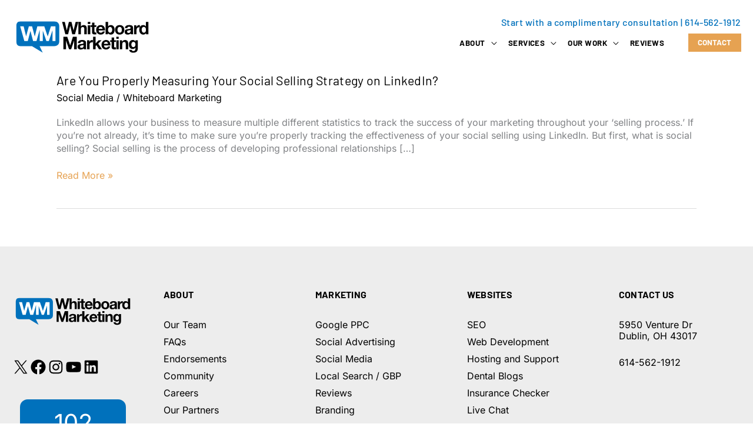

--- FILE ---
content_type: text/html
request_url: https://whiteboard-mktg.com/blog/tag/linkedin-selling/
body_size: 49354
content:
<!DOCTYPE html>
<html lang="en-US">
<head><meta charset="UTF-8"><script>if(navigator.userAgent.match(/MSIE|Internet Explorer/i)||navigator.userAgent.match(/Trident\/7\..*?rv:11/i)){var href=document.location.href;if(!href.match(/[?&]nowprocket/)){if(href.indexOf("?")==-1){if(href.indexOf("#")==-1){document.location.href=href+"?nowprocket=1"}else{document.location.href=href.replace("#","?nowprocket=1#")}}else{if(href.indexOf("#")==-1){document.location.href=href+"&nowprocket=1"}else{document.location.href=href.replace("#","&nowprocket=1#")}}}}</script><script>(()=>{class RocketLazyLoadScripts{constructor(){this.v="2.0.4",this.userEvents=["keydown","keyup","mousedown","mouseup","mousemove","mouseover","mouseout","touchmove","touchstart","touchend","touchcancel","wheel","click","dblclick","input"],this.attributeEvents=["onblur","onclick","oncontextmenu","ondblclick","onfocus","onmousedown","onmouseenter","onmouseleave","onmousemove","onmouseout","onmouseover","onmouseup","onmousewheel","onscroll","onsubmit"]}async t(){this.i(),this.o(),/iP(ad|hone)/.test(navigator.userAgent)&&this.h(),this.u(),this.l(this),this.m(),this.k(this),this.p(this),this._(),await Promise.all([this.R(),this.L()]),this.lastBreath=Date.now(),this.S(this),this.P(),this.D(),this.O(),this.M(),await this.C(this.delayedScripts.normal),await this.C(this.delayedScripts.defer),await this.C(this.delayedScripts.async),await this.T(),await this.F(),await this.j(),await this.A(),window.dispatchEvent(new Event("rocket-allScriptsLoaded")),this.everythingLoaded=!0,this.lastTouchEnd&&await new Promise(t=>setTimeout(t,500-Date.now()+this.lastTouchEnd)),this.I(),this.H(),this.U(),this.W()}i(){this.CSPIssue=sessionStorage.getItem("rocketCSPIssue"),document.addEventListener("securitypolicyviolation",t=>{this.CSPIssue||"script-src-elem"!==t.violatedDirective||"data"!==t.blockedURI||(this.CSPIssue=!0,sessionStorage.setItem("rocketCSPIssue",!0))},{isRocket:!0})}o(){window.addEventListener("pageshow",t=>{this.persisted=t.persisted,this.realWindowLoadedFired=!0},{isRocket:!0}),window.addEventListener("pagehide",()=>{this.onFirstUserAction=null},{isRocket:!0})}h(){let t;function e(e){t=e}window.addEventListener("touchstart",e,{isRocket:!0}),window.addEventListener("touchend",function i(o){o.changedTouches[0]&&t.changedTouches[0]&&Math.abs(o.changedTouches[0].pageX-t.changedTouches[0].pageX)<10&&Math.abs(o.changedTouches[0].pageY-t.changedTouches[0].pageY)<10&&o.timeStamp-t.timeStamp<200&&(window.removeEventListener("touchstart",e,{isRocket:!0}),window.removeEventListener("touchend",i,{isRocket:!0}),"INPUT"===o.target.tagName&&"text"===o.target.type||(o.target.dispatchEvent(new TouchEvent("touchend",{target:o.target,bubbles:!0})),o.target.dispatchEvent(new MouseEvent("mouseover",{target:o.target,bubbles:!0})),o.target.dispatchEvent(new PointerEvent("click",{target:o.target,bubbles:!0,cancelable:!0,detail:1,clientX:o.changedTouches[0].clientX,clientY:o.changedTouches[0].clientY})),event.preventDefault()))},{isRocket:!0})}q(t){this.userActionTriggered||("mousemove"!==t.type||this.firstMousemoveIgnored?"keyup"===t.type||"mouseover"===t.type||"mouseout"===t.type||(this.userActionTriggered=!0,this.onFirstUserAction&&this.onFirstUserAction()):this.firstMousemoveIgnored=!0),"click"===t.type&&t.preventDefault(),t.stopPropagation(),t.stopImmediatePropagation(),"touchstart"===this.lastEvent&&"touchend"===t.type&&(this.lastTouchEnd=Date.now()),"click"===t.type&&(this.lastTouchEnd=0),this.lastEvent=t.type,t.composedPath&&t.composedPath()[0].getRootNode()instanceof ShadowRoot&&(t.rocketTarget=t.composedPath()[0]),this.savedUserEvents.push(t)}u(){this.savedUserEvents=[],this.userEventHandler=this.q.bind(this),this.userEvents.forEach(t=>window.addEventListener(t,this.userEventHandler,{passive:!1,isRocket:!0})),document.addEventListener("visibilitychange",this.userEventHandler,{isRocket:!0})}U(){this.userEvents.forEach(t=>window.removeEventListener(t,this.userEventHandler,{passive:!1,isRocket:!0})),document.removeEventListener("visibilitychange",this.userEventHandler,{isRocket:!0}),this.savedUserEvents.forEach(t=>{(t.rocketTarget||t.target).dispatchEvent(new window[t.constructor.name](t.type,t))})}m(){const t="return false",e=Array.from(this.attributeEvents,t=>"data-rocket-"+t),i="["+this.attributeEvents.join("],[")+"]",o="[data-rocket-"+this.attributeEvents.join("],[data-rocket-")+"]",s=(e,i,o)=>{o&&o!==t&&(e.setAttribute("data-rocket-"+i,o),e["rocket"+i]=new Function("event",o),e.setAttribute(i,t))};new MutationObserver(t=>{for(const n of t)"attributes"===n.type&&(n.attributeName.startsWith("data-rocket-")||this.everythingLoaded?n.attributeName.startsWith("data-rocket-")&&this.everythingLoaded&&this.N(n.target,n.attributeName.substring(12)):s(n.target,n.attributeName,n.target.getAttribute(n.attributeName))),"childList"===n.type&&n.addedNodes.forEach(t=>{if(t.nodeType===Node.ELEMENT_NODE)if(this.everythingLoaded)for(const i of[t,...t.querySelectorAll(o)])for(const t of i.getAttributeNames())e.includes(t)&&this.N(i,t.substring(12));else for(const e of[t,...t.querySelectorAll(i)])for(const t of e.getAttributeNames())this.attributeEvents.includes(t)&&s(e,t,e.getAttribute(t))})}).observe(document,{subtree:!0,childList:!0,attributeFilter:[...this.attributeEvents,...e]})}I(){this.attributeEvents.forEach(t=>{document.querySelectorAll("[data-rocket-"+t+"]").forEach(e=>{this.N(e,t)})})}N(t,e){const i=t.getAttribute("data-rocket-"+e);i&&(t.setAttribute(e,i),t.removeAttribute("data-rocket-"+e))}k(t){Object.defineProperty(HTMLElement.prototype,"onclick",{get(){return this.rocketonclick||null},set(e){this.rocketonclick=e,this.setAttribute(t.everythingLoaded?"onclick":"data-rocket-onclick","this.rocketonclick(event)")}})}S(t){function e(e,i){let o=e[i];e[i]=null,Object.defineProperty(e,i,{get:()=>o,set(s){t.everythingLoaded?o=s:e["rocket"+i]=o=s}})}e(document,"onreadystatechange"),e(window,"onload"),e(window,"onpageshow");try{Object.defineProperty(document,"readyState",{get:()=>t.rocketReadyState,set(e){t.rocketReadyState=e},configurable:!0}),document.readyState="loading"}catch(t){console.log("WPRocket DJE readyState conflict, bypassing")}}l(t){this.originalAddEventListener=EventTarget.prototype.addEventListener,this.originalRemoveEventListener=EventTarget.prototype.removeEventListener,this.savedEventListeners=[],EventTarget.prototype.addEventListener=function(e,i,o){o&&o.isRocket||!t.B(e,this)&&!t.userEvents.includes(e)||t.B(e,this)&&!t.userActionTriggered||e.startsWith("rocket-")||t.everythingLoaded?t.originalAddEventListener.call(this,e,i,o):(t.savedEventListeners.push({target:this,remove:!1,type:e,func:i,options:o}),"mouseenter"!==e&&"mouseleave"!==e||t.originalAddEventListener.call(this,e,t.savedUserEvents.push,o))},EventTarget.prototype.removeEventListener=function(e,i,o){o&&o.isRocket||!t.B(e,this)&&!t.userEvents.includes(e)||t.B(e,this)&&!t.userActionTriggered||e.startsWith("rocket-")||t.everythingLoaded?t.originalRemoveEventListener.call(this,e,i,o):t.savedEventListeners.push({target:this,remove:!0,type:e,func:i,options:o})}}J(t,e){this.savedEventListeners=this.savedEventListeners.filter(i=>{let o=i.type,s=i.target||window;return e!==o||t!==s||(this.B(o,s)&&(i.type="rocket-"+o),this.$(i),!1)})}H(){EventTarget.prototype.addEventListener=this.originalAddEventListener,EventTarget.prototype.removeEventListener=this.originalRemoveEventListener,this.savedEventListeners.forEach(t=>this.$(t))}$(t){t.remove?this.originalRemoveEventListener.call(t.target,t.type,t.func,t.options):this.originalAddEventListener.call(t.target,t.type,t.func,t.options)}p(t){let e;function i(e){return t.everythingLoaded?e:e.split(" ").map(t=>"load"===t||t.startsWith("load.")?"rocket-jquery-load":t).join(" ")}function o(o){function s(e){const s=o.fn[e];o.fn[e]=o.fn.init.prototype[e]=function(){return this[0]===window&&t.userActionTriggered&&("string"==typeof arguments[0]||arguments[0]instanceof String?arguments[0]=i(arguments[0]):"object"==typeof arguments[0]&&Object.keys(arguments[0]).forEach(t=>{const e=arguments[0][t];delete arguments[0][t],arguments[0][i(t)]=e})),s.apply(this,arguments),this}}if(o&&o.fn&&!t.allJQueries.includes(o)){const e={DOMContentLoaded:[],"rocket-DOMContentLoaded":[]};for(const t in e)document.addEventListener(t,()=>{e[t].forEach(t=>t())},{isRocket:!0});o.fn.ready=o.fn.init.prototype.ready=function(i){function s(){parseInt(o.fn.jquery)>2?setTimeout(()=>i.bind(document)(o)):i.bind(document)(o)}return"function"==typeof i&&(t.realDomReadyFired?!t.userActionTriggered||t.fauxDomReadyFired?s():e["rocket-DOMContentLoaded"].push(s):e.DOMContentLoaded.push(s)),o([])},s("on"),s("one"),s("off"),t.allJQueries.push(o)}e=o}t.allJQueries=[],o(window.jQuery),Object.defineProperty(window,"jQuery",{get:()=>e,set(t){o(t)}})}P(){const t=new Map;document.write=document.writeln=function(e){const i=document.currentScript,o=document.createRange(),s=i.parentElement;let n=t.get(i);void 0===n&&(n=i.nextSibling,t.set(i,n));const c=document.createDocumentFragment();o.setStart(c,0),c.appendChild(o.createContextualFragment(e)),s.insertBefore(c,n)}}async R(){return new Promise(t=>{this.userActionTriggered?t():this.onFirstUserAction=t})}async L(){return new Promise(t=>{document.addEventListener("DOMContentLoaded",()=>{this.realDomReadyFired=!0,t()},{isRocket:!0})})}async j(){return this.realWindowLoadedFired?Promise.resolve():new Promise(t=>{window.addEventListener("load",t,{isRocket:!0})})}M(){this.pendingScripts=[];this.scriptsMutationObserver=new MutationObserver(t=>{for(const e of t)e.addedNodes.forEach(t=>{"SCRIPT"!==t.tagName||t.noModule||t.isWPRocket||this.pendingScripts.push({script:t,promise:new Promise(e=>{const i=()=>{const i=this.pendingScripts.findIndex(e=>e.script===t);i>=0&&this.pendingScripts.splice(i,1),e()};t.addEventListener("load",i,{isRocket:!0}),t.addEventListener("error",i,{isRocket:!0}),setTimeout(i,1e3)})})})}),this.scriptsMutationObserver.observe(document,{childList:!0,subtree:!0})}async F(){await this.X(),this.pendingScripts.length?(await this.pendingScripts[0].promise,await this.F()):this.scriptsMutationObserver.disconnect()}D(){this.delayedScripts={normal:[],async:[],defer:[]},document.querySelectorAll("script[type$=rocketlazyloadscript]").forEach(t=>{t.hasAttribute("data-rocket-src")?t.hasAttribute("async")&&!1!==t.async?this.delayedScripts.async.push(t):t.hasAttribute("defer")&&!1!==t.defer||"module"===t.getAttribute("data-rocket-type")?this.delayedScripts.defer.push(t):this.delayedScripts.normal.push(t):this.delayedScripts.normal.push(t)})}async _(){await this.L();let t=[];document.querySelectorAll("script[type$=rocketlazyloadscript][data-rocket-src]").forEach(e=>{let i=e.getAttribute("data-rocket-src");if(i&&!i.startsWith("data:")){i.startsWith("//")&&(i=location.protocol+i);try{const o=new URL(i).origin;o!==location.origin&&t.push({src:o,crossOrigin:e.crossOrigin||"module"===e.getAttribute("data-rocket-type")})}catch(t){}}}),t=[...new Map(t.map(t=>[JSON.stringify(t),t])).values()],this.Y(t,"preconnect")}async G(t){if(await this.K(),!0!==t.noModule||!("noModule"in HTMLScriptElement.prototype))return new Promise(e=>{let i;function o(){(i||t).setAttribute("data-rocket-status","executed"),e()}try{if(navigator.userAgent.includes("Firefox/")||""===navigator.vendor||this.CSPIssue)i=document.createElement("script"),[...t.attributes].forEach(t=>{let e=t.nodeName;"type"!==e&&("data-rocket-type"===e&&(e="type"),"data-rocket-src"===e&&(e="src"),i.setAttribute(e,t.nodeValue))}),t.text&&(i.text=t.text),t.nonce&&(i.nonce=t.nonce),i.hasAttribute("src")?(i.addEventListener("load",o,{isRocket:!0}),i.addEventListener("error",()=>{i.setAttribute("data-rocket-status","failed-network"),e()},{isRocket:!0}),setTimeout(()=>{i.isConnected||e()},1)):(i.text=t.text,o()),i.isWPRocket=!0,t.parentNode.replaceChild(i,t);else{const i=t.getAttribute("data-rocket-type"),s=t.getAttribute("data-rocket-src");i?(t.type=i,t.removeAttribute("data-rocket-type")):t.removeAttribute("type"),t.addEventListener("load",o,{isRocket:!0}),t.addEventListener("error",i=>{this.CSPIssue&&i.target.src.startsWith("data:")?(console.log("WPRocket: CSP fallback activated"),t.removeAttribute("src"),this.G(t).then(e)):(t.setAttribute("data-rocket-status","failed-network"),e())},{isRocket:!0}),s?(t.fetchPriority="high",t.removeAttribute("data-rocket-src"),t.src=s):t.src="data:text/javascript;base64,"+window.btoa(unescape(encodeURIComponent(t.text)))}}catch(i){t.setAttribute("data-rocket-status","failed-transform"),e()}});t.setAttribute("data-rocket-status","skipped")}async C(t){const e=t.shift();return e?(e.isConnected&&await this.G(e),this.C(t)):Promise.resolve()}O(){this.Y([...this.delayedScripts.normal,...this.delayedScripts.defer,...this.delayedScripts.async],"preload")}Y(t,e){this.trash=this.trash||[];let i=!0;var o=document.createDocumentFragment();t.forEach(t=>{const s=t.getAttribute&&t.getAttribute("data-rocket-src")||t.src;if(s&&!s.startsWith("data:")){const n=document.createElement("link");n.href=s,n.rel=e,"preconnect"!==e&&(n.as="script",n.fetchPriority=i?"high":"low"),t.getAttribute&&"module"===t.getAttribute("data-rocket-type")&&(n.crossOrigin=!0),t.crossOrigin&&(n.crossOrigin=t.crossOrigin),t.integrity&&(n.integrity=t.integrity),t.nonce&&(n.nonce=t.nonce),o.appendChild(n),this.trash.push(n),i=!1}}),document.head.appendChild(o)}W(){this.trash.forEach(t=>t.remove())}async T(){try{document.readyState="interactive"}catch(t){}this.fauxDomReadyFired=!0;try{await this.K(),this.J(document,"readystatechange"),document.dispatchEvent(new Event("rocket-readystatechange")),await this.K(),document.rocketonreadystatechange&&document.rocketonreadystatechange(),await this.K(),this.J(document,"DOMContentLoaded"),document.dispatchEvent(new Event("rocket-DOMContentLoaded")),await this.K(),this.J(window,"DOMContentLoaded"),window.dispatchEvent(new Event("rocket-DOMContentLoaded"))}catch(t){console.error(t)}}async A(){try{document.readyState="complete"}catch(t){}try{await this.K(),this.J(document,"readystatechange"),document.dispatchEvent(new Event("rocket-readystatechange")),await this.K(),document.rocketonreadystatechange&&document.rocketonreadystatechange(),await this.K(),this.J(window,"load"),window.dispatchEvent(new Event("rocket-load")),await this.K(),window.rocketonload&&window.rocketonload(),await this.K(),this.allJQueries.forEach(t=>t(window).trigger("rocket-jquery-load")),await this.K(),this.J(window,"pageshow");const t=new Event("rocket-pageshow");t.persisted=this.persisted,window.dispatchEvent(t),await this.K(),window.rocketonpageshow&&window.rocketonpageshow({persisted:this.persisted})}catch(t){console.error(t)}}async K(){Date.now()-this.lastBreath>45&&(await this.X(),this.lastBreath=Date.now())}async X(){return document.hidden?new Promise(t=>setTimeout(t)):new Promise(t=>requestAnimationFrame(t))}B(t,e){return e===document&&"readystatechange"===t||(e===document&&"DOMContentLoaded"===t||(e===window&&"DOMContentLoaded"===t||(e===window&&"load"===t||e===window&&"pageshow"===t)))}static run(){(new RocketLazyLoadScripts).t()}}RocketLazyLoadScripts.run()})();</script>

<meta name="viewport" content="width=device-width, initial-scale=1">
	<link rel="profile" href="https://gmpg.org/xfn/11"> 
	<link rel="preload" href="https://whiteboard-mktg.com/wp-content/astra-local-fonts/barlow/7cHqv4kjgoGqM7E3t-4s51os.woff2" as="font" type="font/woff2" crossorigin><link rel="preload" href="https://whiteboard-mktg.com/wp-content/astra-local-fonts/inter/UcC73FwrK3iLTeHuS_nVMrMxCp50SjIa1ZL7.woff2" as="font" type="font/woff2" crossorigin><meta name='robots' content='index, follow, max-image-preview:large, max-snippet:-1, max-video-preview:-1' />

            <script data-no-defer="1" data-ezscrex="false" data-cfasync="false" data-pagespeed-no-defer data-cookieconsent="ignore">
                var ctPublicFunctions = {"_ajax_nonce":"703f30dd2f","_rest_nonce":"844768175e","_ajax_url":"\/wp-admin\/admin-ajax.php","_rest_url":"https:\/\/whiteboard-mktg.com\/wp-json\/","data__cookies_type":"none","data__ajax_type":"rest","data__bot_detector_enabled":0,"data__frontend_data_log_enabled":1,"cookiePrefix":"","wprocket_detected":true,"host_url":"whiteboard-mktg.com","text__ee_click_to_select":"Click to select the whole data","text__ee_original_email":"The complete one is","text__ee_got_it":"Got it","text__ee_blocked":"Blocked","text__ee_cannot_connect":"Cannot connect","text__ee_cannot_decode":"Can not decode email. Unknown reason","text__ee_email_decoder":"CleanTalk email decoder","text__ee_wait_for_decoding":"The magic is on the way!","text__ee_decoding_process":"Please wait a few seconds while we decode the contact data."}
            </script>
        
            <script data-no-defer="1" data-ezscrex="false" data-cfasync="false" data-pagespeed-no-defer data-cookieconsent="ignore">
                var ctPublic = {"_ajax_nonce":"703f30dd2f","settings__forms__check_internal":"0","settings__forms__check_external":"0","settings__forms__force_protection":0,"settings__forms__search_test":"1","settings__forms__wc_add_to_cart":"0","settings__data__bot_detector_enabled":0,"settings__sfw__anti_crawler":0,"blog_home":"https:\/\/whiteboard-mktg.com\/","pixel__setting":"3","pixel__enabled":true,"pixel__url":"https:\/\/moderate9-v4.cleantalk.org\/pixel\/7a35b78410477345c365beb808462fa3.gif","data__email_check_before_post":"1","data__email_check_exist_post":0,"data__cookies_type":"none","data__key_is_ok":true,"data__visible_fields_required":true,"wl_brandname":"Anti-Spam by CleanTalk","wl_brandname_short":"CleanTalk","ct_checkjs_key":"f7825471bcab32b435263c385ed058984f8d27efab0c2b59bbbde64d6f8ac0da","emailEncoderPassKey":"5e9eb58259e41349802190d155df0cf9","bot_detector_forms_excluded":"W10=","advancedCacheExists":true,"varnishCacheExists":false,"wc_ajax_add_to_cart":false}
            </script>
        
	<!-- This site is optimized with the Yoast SEO plugin v26.5 - https://yoast.com/wordpress/plugins/seo/ -->
	<title>LinkedIn selling Archives - Whiteboard Marketing</title>
<link data-rocket-prefetch href="https://cdn.callrail.com" rel="dns-prefetch">
<link data-rocket-prefetch href="https://js.callrail.com" rel="dns-prefetch"><link rel="preload" data-rocket-preload as="image" href="https://whiteboard-mktg.com/wp-content/uploads/2023/01/Whiteboard_Marketing_Stacked_Logo.svg" fetchpriority="high">
	<link rel="canonical" href="https://whiteboard-mktg.com/blog/tag/linkedin-selling/" />
	<meta property="og:locale" content="en_US" />
	<meta property="og:type" content="article" />
	<meta property="og:title" content="LinkedIn selling Archives - Whiteboard Marketing" />
	<meta property="og:url" content="https://whiteboard-mktg.com/blog/tag/linkedin-selling/" />
	<meta property="og:site_name" content="Whiteboard Marketing" />
	<meta name="twitter:card" content="summary_large_image" />
	<meta name="twitter:site" content="@whiteboard_mktg" />
	<script type="application/ld+json" class="yoast-schema-graph">{"@context":"https://schema.org","@graph":[{"@type":"CollectionPage","@id":"https://whiteboard-mktg.com/blog/tag/linkedin-selling/","url":"https://whiteboard-mktg.com/blog/tag/linkedin-selling/","name":"LinkedIn selling Archives - Whiteboard Marketing","isPartOf":{"@id":"https://whiteboard-mktg.com/#website"},"primaryImageOfPage":{"@id":"https://whiteboard-mktg.com/blog/tag/linkedin-selling/#primaryimage"},"image":{"@id":"https://whiteboard-mktg.com/blog/tag/linkedin-selling/#primaryimage"},"thumbnailUrl":"https://whiteboard-mktg.com/wp-content/uploads/2021/05/Screen-Shot-2016-06-02-at-1.36.13-PM-1.png","breadcrumb":{"@id":"https://whiteboard-mktg.com/blog/tag/linkedin-selling/#breadcrumb"},"inLanguage":"en-US"},{"@type":"ImageObject","inLanguage":"en-US","@id":"https://whiteboard-mktg.com/blog/tag/linkedin-selling/#primaryimage","url":"https://whiteboard-mktg.com/wp-content/uploads/2021/05/Screen-Shot-2016-06-02-at-1.36.13-PM-1.png","contentUrl":"https://whiteboard-mktg.com/wp-content/uploads/2021/05/Screen-Shot-2016-06-02-at-1.36.13-PM-1.png","width":1200,"height":806,"caption":"Google Analytics"},{"@type":"BreadcrumbList","@id":"https://whiteboard-mktg.com/blog/tag/linkedin-selling/#breadcrumb","itemListElement":[{"@type":"ListItem","position":1,"name":"Home","item":"https://whiteboard-mktg.com/"},{"@type":"ListItem","position":2,"name":"LinkedIn selling"}]},{"@type":"WebSite","@id":"https://whiteboard-mktg.com/#website","url":"https://whiteboard-mktg.com/","name":"Whiteboard Marketing","description":"","publisher":{"@id":"https://whiteboard-mktg.com/#organization"},"potentialAction":[{"@type":"SearchAction","target":{"@type":"EntryPoint","urlTemplate":"https://whiteboard-mktg.com/?s={search_term_string}"},"query-input":{"@type":"PropertyValueSpecification","valueRequired":true,"valueName":"search_term_string"}}],"inLanguage":"en-US"},{"@type":"Organization","@id":"https://whiteboard-mktg.com/#organization","name":"Whiteboard Marketing","url":"https://whiteboard-mktg.com/","logo":{"@type":"ImageObject","inLanguage":"en-US","@id":"https://whiteboard-mktg.com/#/schema/logo/image/","url":"https://whiteboard-mktg.com/wp-content/uploads/2023/01/Whiteboard_Marketing_Stacked_Logo.svg","contentUrl":"https://whiteboard-mktg.com/wp-content/uploads/2023/01/Whiteboard_Marketing_Stacked_Logo.svg","caption":"Whiteboard Marketing"},"image":{"@id":"https://whiteboard-mktg.com/#/schema/logo/image/"},"sameAs":["https://www.facebook.com/WhiteboardMktg/","https://x.com/whiteboard_mktg","https://www.youtube.com/channel/UCg12vSqpopFnRgjrgbm4rMw","https://www.instagram.com/whiteboardmarketing/"]}]}</script>
	<!-- / Yoast SEO plugin. -->



<link rel="alternate" type="application/rss+xml" title="Whiteboard Marketing &raquo; Feed" href="https://whiteboard-mktg.com/feed/" />
<link rel="alternate" type="application/rss+xml" title="Whiteboard Marketing &raquo; Comments Feed" href="https://whiteboard-mktg.com/comments/feed/" />
<link rel="alternate" type="application/rss+xml" title="Whiteboard Marketing &raquo; LinkedIn selling Tag Feed" href="https://whiteboard-mktg.com/blog/tag/linkedin-selling/feed/" />
<style id='wp-img-auto-sizes-contain-inline-css'>
img:is([sizes=auto i],[sizes^="auto," i]){contain-intrinsic-size:3000px 1500px}
/*# sourceURL=wp-img-auto-sizes-contain-inline-css */
</style>
<link rel='stylesheet' id='astra-theme-css-css' href='https://whiteboard-mktg.com/wp-content/themes/astra/assets/css/minified/frontend.min.css?ver=4.11.17' media='all' />
<style id='astra-theme-css-inline-css'>
.ast-no-sidebar .entry-content .alignfull {margin-left: calc( -50vw + 50%);margin-right: calc( -50vw + 50%);max-width: 100vw;width: 100vw;}.ast-no-sidebar .entry-content .alignwide {margin-left: calc(-41vw + 50%);margin-right: calc(-41vw + 50%);max-width: unset;width: unset;}.ast-no-sidebar .entry-content .alignfull .alignfull,.ast-no-sidebar .entry-content .alignfull .alignwide,.ast-no-sidebar .entry-content .alignwide .alignfull,.ast-no-sidebar .entry-content .alignwide .alignwide,.ast-no-sidebar .entry-content .wp-block-column .alignfull,.ast-no-sidebar .entry-content .wp-block-column .alignwide{width: 100%;margin-left: auto;margin-right: auto;}.wp-block-gallery,.blocks-gallery-grid {margin: 0;}.wp-block-separator {max-width: 100px;}.wp-block-separator.is-style-wide,.wp-block-separator.is-style-dots {max-width: none;}.entry-content .has-2-columns .wp-block-column:first-child {padding-right: 10px;}.entry-content .has-2-columns .wp-block-column:last-child {padding-left: 10px;}@media (max-width: 782px) {.entry-content .wp-block-columns .wp-block-column {flex-basis: 100%;}.entry-content .has-2-columns .wp-block-column:first-child {padding-right: 0;}.entry-content .has-2-columns .wp-block-column:last-child {padding-left: 0;}}body .entry-content .wp-block-latest-posts {margin-left: 0;}body .entry-content .wp-block-latest-posts li {list-style: none;}.ast-no-sidebar .ast-container .entry-content .wp-block-latest-posts {margin-left: 0;}.ast-header-break-point .entry-content .alignwide {margin-left: auto;margin-right: auto;}.entry-content .blocks-gallery-item img {margin-bottom: auto;}.wp-block-pullquote {border-top: 4px solid #555d66;border-bottom: 4px solid #555d66;color: #40464d;}:root{--ast-post-nav-space:0;--ast-container-default-xlg-padding:6.67em;--ast-container-default-lg-padding:5.67em;--ast-container-default-slg-padding:4.34em;--ast-container-default-md-padding:3.34em;--ast-container-default-sm-padding:6.67em;--ast-container-default-xs-padding:2.4em;--ast-container-default-xxs-padding:1.4em;--ast-code-block-background:#EEEEEE;--ast-comment-inputs-background:#FAFAFA;--ast-normal-container-width:1560px;--ast-narrow-container-width:750px;--ast-blog-title-font-weight:normal;--ast-blog-meta-weight:inherit;--ast-global-color-primary:var(--ast-global-color-5);--ast-global-color-secondary:var(--ast-global-color-4);--ast-global-color-alternate-background:var(--ast-global-color-7);--ast-global-color-subtle-background:var(--ast-global-color-6);--ast-bg-style-guide:#F8FAFC;--ast-shadow-style-guide:0px 0px 4px 0 #00000057;--ast-global-dark-bg-style:#fff;--ast-global-dark-lfs:#fbfbfb;--ast-widget-bg-color:#fafafa;--ast-wc-container-head-bg-color:#fbfbfb;--ast-title-layout-bg:#eeeeee;--ast-search-border-color:#e7e7e7;--ast-lifter-hover-bg:#e6e6e6;--ast-gallery-block-color:#000;--srfm-color-input-label:var(--ast-global-color-2);}html{font-size:187.5%;}a,.page-title{color:var(--ast-global-color-2);}a:hover,a:focus{color:var(--ast-global-color-1);}body,button,input,select,textarea,.ast-button,.ast-custom-button{font-family:'Inter',sans-serif;font-weight:400;font-size:30px;font-size:1rem;}blockquote{color:var(--ast-global-color-2);}p,.entry-content p{margin-bottom:1em;}h1,h2,h3,h4,h5,h6,.entry-content :where(h1,h2,h3,h4,h5,h6),.site-title,.site-title a{font-family:'Barlow',sans-serif;font-weight:500;line-height:1em;}.site-title{font-size:35px;font-size:1.1666666666667rem;display:none;}header .custom-logo-link img{max-width:391px;width:391px;}.astra-logo-svg{width:391px;}.site-header .site-description{font-size:15px;font-size:0.5rem;display:none;}.entry-title{font-size:40px;font-size:1.3333333333333rem;}.archive .ast-article-post .ast-article-inner,.blog .ast-article-post .ast-article-inner,.archive .ast-article-post .ast-article-inner:hover,.blog .ast-article-post .ast-article-inner:hover{overflow:hidden;}h1,.entry-content :where(h1){font-size:2.8em;font-family:'Barlow',sans-serif;line-height:1.0888888888888888em;}h2,.entry-content :where(h2){font-size:2.33em;font-family:'Barlow',sans-serif;line-height:1.2em;}h3,.entry-content :where(h3){font-size:1.33em;font-family:'Barlow',sans-serif;line-height:1.3em;}h4,.entry-content :where(h4){font-size:1em;line-height:1.2em;font-family:'Barlow',sans-serif;}h5,.entry-content :where(h5){font-size:20px;font-size:0.66666666666667rem;line-height:1.2em;font-family:'Barlow',sans-serif;}h6,.entry-content :where(h6){font-size:1em;line-height:1.25em;font-family:'Barlow',sans-serif;}::selection{background-color:var(--ast-global-color-0);color:#ffffff;}body,h1,h2,h3,h4,h5,h6,.entry-title a,.entry-content :where(h1,h2,h3,h4,h5,h6){color:var(--ast-global-color-2);}.tagcloud a:hover,.tagcloud a:focus,.tagcloud a.current-item{color:#ffffff;border-color:var(--ast-global-color-2);background-color:var(--ast-global-color-2);}input:focus,input[type="text"]:focus,input[type="email"]:focus,input[type="url"]:focus,input[type="password"]:focus,input[type="reset"]:focus,input[type="search"]:focus,textarea:focus{border-color:var(--ast-global-color-2);}input[type="radio"]:checked,input[type=reset],input[type="checkbox"]:checked,input[type="checkbox"]:hover:checked,input[type="checkbox"]:focus:checked,input[type=range]::-webkit-slider-thumb{border-color:var(--ast-global-color-2);background-color:var(--ast-global-color-2);box-shadow:none;}.site-footer a:hover + .post-count,.site-footer a:focus + .post-count{background:var(--ast-global-color-2);border-color:var(--ast-global-color-2);}.single .nav-links .nav-previous,.single .nav-links .nav-next{color:var(--ast-global-color-2);}.entry-meta,.entry-meta *{line-height:1.45;color:var(--ast-global-color-2);}.entry-meta a:not(.ast-button):hover,.entry-meta a:not(.ast-button):hover *,.entry-meta a:not(.ast-button):focus,.entry-meta a:not(.ast-button):focus *,.page-links > .page-link,.page-links .page-link:hover,.post-navigation a:hover{color:var(--ast-global-color-1);}#cat option,.secondary .calendar_wrap thead a,.secondary .calendar_wrap thead a:visited{color:var(--ast-global-color-2);}.secondary .calendar_wrap #today,.ast-progress-val span{background:var(--ast-global-color-2);}.secondary a:hover + .post-count,.secondary a:focus + .post-count{background:var(--ast-global-color-2);border-color:var(--ast-global-color-2);}.calendar_wrap #today > a{color:#ffffff;}.page-links .page-link,.single .post-navigation a{color:var(--ast-global-color-2);}.ast-search-menu-icon .search-form button.search-submit{padding:0 4px;}.ast-search-menu-icon form.search-form{padding-right:0;}.ast-search-menu-icon.slide-search input.search-field{width:0;}.ast-header-search .ast-search-menu-icon.ast-dropdown-active .search-form,.ast-header-search .ast-search-menu-icon.ast-dropdown-active .search-field:focus{transition:all 0.2s;}.search-form input.search-field:focus{outline:none;}.widget-title,.widget .wp-block-heading{font-size:42px;font-size:1.4rem;color:var(--ast-global-color-2);}.single .ast-author-details .author-title{color:var(--ast-global-color-1);}.ast-single-post .entry-content a,.ast-comment-content a:not(.ast-comment-edit-reply-wrap a){text-decoration:underline;}.ast-single-post .wp-block-button .wp-block-button__link,.ast-single-post .entry-content .uagb-tab a,.ast-single-post .entry-content .uagb-ifb-cta a,.ast-single-post .entry-content .wp-block-uagb-buttons a,.ast-single-post .entry-content .uabb-module-content a,.ast-single-post .entry-content .uagb-post-grid a,.ast-single-post .entry-content .uagb-timeline a,.ast-single-post .entry-content .uagb-toc__wrap a,.ast-single-post .entry-content .uagb-taxomony-box a,.entry-content .wp-block-latest-posts > li > a,.ast-single-post .entry-content .wp-block-file__button,a.ast-post-filter-single,.ast-single-post .wp-block-buttons .wp-block-button.is-style-outline .wp-block-button__link,.ast-single-post .ast-comment-content .comment-reply-link,.ast-single-post .ast-comment-content .comment-edit-link{text-decoration:none;}.ast-search-menu-icon.slide-search a:focus-visible:focus-visible,.astra-search-icon:focus-visible,#close:focus-visible,a:focus-visible,.ast-menu-toggle:focus-visible,.site .skip-link:focus-visible,.wp-block-loginout input:focus-visible,.wp-block-search.wp-block-search__button-inside .wp-block-search__inside-wrapper,.ast-header-navigation-arrow:focus-visible,.ast-orders-table__row .ast-orders-table__cell:focus-visible,a#ast-apply-coupon:focus-visible,#ast-apply-coupon:focus-visible,#close:focus-visible,.button.search-submit:focus-visible,#search_submit:focus,.normal-search:focus-visible,.ast-header-account-wrap:focus-visible,.astra-cart-drawer-close:focus,.ast-single-variation:focus,.ast-button:focus{outline-style:dotted;outline-color:inherit;outline-width:thin;}input:focus,input[type="text"]:focus,input[type="email"]:focus,input[type="url"]:focus,input[type="password"]:focus,input[type="reset"]:focus,input[type="search"]:focus,input[type="number"]:focus,textarea:focus,.wp-block-search__input:focus,[data-section="section-header-mobile-trigger"] .ast-button-wrap .ast-mobile-menu-trigger-minimal:focus,.ast-mobile-popup-drawer.active .menu-toggle-close:focus,#ast-scroll-top:focus,#coupon_code:focus,#ast-coupon-code:focus{border-style:dotted;border-color:inherit;border-width:thin;}input{outline:none;}.ast-logo-title-inline .site-logo-img{padding-right:1em;}.site-logo-img img{ transition:all 0.2s linear;}body .ast-oembed-container *{position:absolute;top:0;width:100%;height:100%;left:0;}body .wp-block-embed-pocket-casts .ast-oembed-container *{position:unset;}.ast-single-post-featured-section + article {margin-top: 2em;}.site-content .ast-single-post-featured-section img {width: 100%;overflow: hidden;object-fit: cover;}.site > .ast-single-related-posts-container {margin-top: 0;}@media (min-width: 922px) {.ast-desktop .ast-container--narrow {max-width: var(--ast-narrow-container-width);margin: 0 auto;}}@media (max-width:921.9px){#ast-desktop-header{display:none;}}@media (min-width:922px){#ast-mobile-header{display:none;}}.wp-block-buttons.aligncenter{justify-content:center;}@media (min-width:1200px){.wp-block-group .has-background{padding:20px;}}@media (min-width:1200px){.ast-no-sidebar.ast-separate-container .entry-content .wp-block-group.alignwide,.ast-no-sidebar.ast-separate-container .entry-content .wp-block-cover.alignwide{margin-left:-20px;margin-right:-20px;padding-left:20px;padding-right:20px;}.ast-no-sidebar.ast-separate-container .entry-content .wp-block-cover.alignfull,.ast-no-sidebar.ast-separate-container .entry-content .wp-block-group.alignfull{margin-left:-6.67em;margin-right:-6.67em;padding-left:6.67em;padding-right:6.67em;}}@media (min-width:1200px){.wp-block-cover-image.alignwide .wp-block-cover__inner-container,.wp-block-cover.alignwide .wp-block-cover__inner-container,.wp-block-cover-image.alignfull .wp-block-cover__inner-container,.wp-block-cover.alignfull .wp-block-cover__inner-container{width:100%;}}.wp-block-columns{margin-bottom:unset;}.wp-block-image.size-full{margin:2rem 0;}.wp-block-separator.has-background{padding:0;}.wp-block-gallery{margin-bottom:1.6em;}.wp-block-group{padding-top:4em;padding-bottom:4em;}.wp-block-group__inner-container .wp-block-columns:last-child,.wp-block-group__inner-container :last-child,.wp-block-table table{margin-bottom:0;}.blocks-gallery-grid{width:100%;}.wp-block-navigation-link__content{padding:5px 0;}.wp-block-group .wp-block-group .has-text-align-center,.wp-block-group .wp-block-column .has-text-align-center{max-width:100%;}.has-text-align-center{margin:0 auto;}@media (min-width:1200px){.wp-block-cover__inner-container,.alignwide .wp-block-group__inner-container,.alignfull .wp-block-group__inner-container{max-width:1200px;margin:0 auto;}.wp-block-group.alignnone,.wp-block-group.aligncenter,.wp-block-group.alignleft,.wp-block-group.alignright,.wp-block-group.alignwide,.wp-block-columns.alignwide{margin:2rem 0 1rem 0;}}@media (max-width:1200px){.wp-block-group{padding:3em;}.wp-block-group .wp-block-group{padding:1.5em;}.wp-block-columns,.wp-block-column{margin:1rem 0;}}@media (min-width:921px){.wp-block-columns .wp-block-group{padding:2em;}}@media (max-width:544px){.wp-block-cover-image .wp-block-cover__inner-container,.wp-block-cover .wp-block-cover__inner-container{width:unset;}.wp-block-cover,.wp-block-cover-image{padding:2em 0;}.wp-block-group,.wp-block-cover{padding:2em;}.wp-block-media-text__media img,.wp-block-media-text__media video{width:unset;max-width:100%;}.wp-block-media-text.has-background .wp-block-media-text__content{padding:1em;}.wp-block-media-text .wp-block-media-text__content{padding:3em 2em;}}.wp-block-image.aligncenter{margin-left:auto;margin-right:auto;}.wp-block-table.aligncenter{margin-left:auto;margin-right:auto;}.wp-block-buttons .wp-block-button.is-style-outline .wp-block-button__link.wp-element-button,.ast-outline-button,.wp-block-uagb-buttons-child .uagb-buttons-repeater.ast-outline-button{border-color:var(--ast-global-color-1);border-top-width:2px;border-right-width:2px;border-bottom-width:2px;border-left-width:2px;font-family:'Barlow',sans-serif;font-weight:700;font-size:1em;line-height:1em;border-top-left-radius:0px;border-top-right-radius:0px;border-bottom-right-radius:0px;border-bottom-left-radius:0px;}.wp-block-button.is-style-outline .wp-block-button__link:hover,.wp-block-buttons .wp-block-button.is-style-outline .wp-block-button__link:focus,.wp-block-buttons .wp-block-button.is-style-outline > .wp-block-button__link:not(.has-text-color):hover,.wp-block-buttons .wp-block-button.wp-block-button__link.is-style-outline:not(.has-text-color):hover,.ast-outline-button:hover,.ast-outline-button:focus,.wp-block-uagb-buttons-child .uagb-buttons-repeater.ast-outline-button:hover,.wp-block-uagb-buttons-child .uagb-buttons-repeater.ast-outline-button:focus{background-color:var(--ast-global-color-0);}.wp-block-button .wp-block-button__link.wp-element-button.is-style-outline:not(.has-background),.wp-block-button.is-style-outline>.wp-block-button__link.wp-element-button:not(.has-background),.ast-outline-button{background-color:var(--ast-global-color-1);}.entry-content[data-ast-blocks-layout] > figure{margin-bottom:1em;}@media (max-width:921px){.ast-left-sidebar #content > .ast-container{display:flex;flex-direction:column-reverse;width:100%;}.ast-separate-container .ast-article-post,.ast-separate-container .ast-article-single{padding:1.5em 2.14em;}.ast-author-box img.avatar{margin:20px 0 0 0;}}@media (min-width:922px){.ast-separate-container.ast-right-sidebar #primary,.ast-separate-container.ast-left-sidebar #primary{border:0;}.search-no-results.ast-separate-container #primary{margin-bottom:4em;}}.wp-block-button .wp-block-button__link{color:var(--ast-global-color-5);}.wp-block-button .wp-block-button__link:hover,.wp-block-button .wp-block-button__link:focus{color:var(--ast-global-color-5);background-color:var(--ast-global-color-0);border-color:var(--ast-global-color-0);}.wp-block-button .wp-block-button__link{border-style:solid;border-top-width:0px;border-right-width:0px;border-left-width:0px;border-bottom-width:0px;border-color:var(--ast-global-color-1);background-color:var(--ast-global-color-1);color:var(--ast-global-color-5);font-family:'Barlow',sans-serif;font-weight:700;line-height:1em;text-transform:capitalize;font-size:1em;border-top-left-radius:0px;border-top-right-radius:0px;border-bottom-right-radius:0px;border-bottom-left-radius:0px;padding-top:.8em;padding-right:1em;padding-bottom:.8em;padding-left:1em;}.menu-toggle,button,.ast-button,.ast-custom-button,.button,input#submit,input[type="button"],input[type="submit"],input[type="reset"]{border-style:solid;border-top-width:0px;border-right-width:0px;border-left-width:0px;border-bottom-width:0px;color:var(--ast-global-color-5);border-color:var(--ast-global-color-1);background-color:var(--ast-global-color-1);padding-top:.8em;padding-right:1em;padding-bottom:.8em;padding-left:1em;font-family:'Barlow',sans-serif;font-weight:700;font-size:1em;line-height:1em;text-transform:capitalize;border-top-left-radius:0px;border-top-right-radius:0px;border-bottom-right-radius:0px;border-bottom-left-radius:0px;}button:focus,.menu-toggle:hover,button:hover,.ast-button:hover,.ast-custom-button:hover .button:hover,.ast-custom-button:hover ,input[type=reset]:hover,input[type=reset]:focus,input#submit:hover,input#submit:focus,input[type="button"]:hover,input[type="button"]:focus,input[type="submit"]:hover,input[type="submit"]:focus{color:var(--ast-global-color-5);background-color:var(--ast-global-color-0);border-color:var(--ast-global-color-0);}@media (max-width:921px){.ast-mobile-header-stack .main-header-bar .ast-search-menu-icon{display:inline-block;}.ast-header-break-point.ast-header-custom-item-outside .ast-mobile-header-stack .main-header-bar .ast-search-icon{margin:0;}.ast-comment-avatar-wrap img{max-width:2.5em;}.ast-comment-meta{padding:0 1.8888em 1.3333em;}.ast-separate-container .ast-comment-list li.depth-1{padding:1.5em 2.14em;}.ast-separate-container .comment-respond{padding:2em 2.14em;}}@media (min-width:544px){.ast-container{max-width:100%;}}@media (max-width:544px){.ast-separate-container .ast-article-post,.ast-separate-container .ast-article-single,.ast-separate-container .comments-title,.ast-separate-container .ast-archive-description{padding:1.5em 1em;}.ast-separate-container #content .ast-container{padding-left:0.54em;padding-right:0.54em;}.ast-separate-container .ast-comment-list .bypostauthor{padding:.5em;}.ast-search-menu-icon.ast-dropdown-active .search-field{width:170px;}} #ast-mobile-header .ast-site-header-cart-li a{pointer-events:none;}body,.ast-separate-container{background-color:var(--ast-global-color-5);background-image:none;}.ast-no-sidebar.ast-separate-container .entry-content .alignfull {margin-left: -6.67em;margin-right: -6.67em;width: auto;}@media (max-width: 1200px) {.ast-no-sidebar.ast-separate-container .entry-content .alignfull {margin-left: -2.4em;margin-right: -2.4em;}}@media (max-width: 768px) {.ast-no-sidebar.ast-separate-container .entry-content .alignfull {margin-left: -2.14em;margin-right: -2.14em;}}@media (max-width: 544px) {.ast-no-sidebar.ast-separate-container .entry-content .alignfull {margin-left: -1em;margin-right: -1em;}}.ast-no-sidebar.ast-separate-container .entry-content .alignwide {margin-left: -20px;margin-right: -20px;}.ast-no-sidebar.ast-separate-container .entry-content .wp-block-column .alignfull,.ast-no-sidebar.ast-separate-container .entry-content .wp-block-column .alignwide {margin-left: auto;margin-right: auto;width: 100%;}@media (max-width:921px){.site-title{display:none;}.site-header .site-description{display:none;}h1,.entry-content :where(h1){font-size:30px;}h2,.entry-content :where(h2){font-size:2em;}h3,.entry-content :where(h3){font-size:20px;}}@media (max-width:544px){.site-title{display:none;}.site-header .site-description{display:none;}h1,.entry-content :where(h1){font-size:36px;}h2,.entry-content :where(h2){font-size:26px;}h3,.entry-content :where(h3){font-size:20px;}}@media (max-width:921px){html{font-size:171%;}}@media (max-width:544px){html{font-size:171%;}}@media (min-width:922px){.ast-container{max-width:1600px;}}@font-face {font-family: "Astra";src: url(https://whiteboard-mktg.com/wp-content/themes/astra/assets/fonts/astra.woff) format("woff"),url(https://whiteboard-mktg.com/wp-content/themes/astra/assets/fonts/astra.ttf) format("truetype"),url(https://whiteboard-mktg.com/wp-content/themes/astra/assets/fonts/astra.svg#astra) format("svg");font-weight: normal;font-style: normal;font-display: fallback;}@media (min-width:922px){.single-post .site-content > .ast-container{max-width:1000px;}}.ast-blog-layout-classic-grid .ast-article-inner{box-shadow:0px 6px 15px -2px rgba(16,24,40,0.05);}.ast-separate-container .ast-blog-layout-classic-grid .ast-article-inner,.ast-plain-container .ast-blog-layout-classic-grid .ast-article-inner{height:100%;}.ast-blog-layout-6-grid .ast-blog-featured-section:before { content: ""; }.cat-links.badge a,.tags-links.badge a {padding: 4px 8px;border-radius: 3px;font-weight: 400;}.cat-links.underline a,.tags-links.underline a{text-decoration: underline;}@media (min-width:922px){.main-header-menu .sub-menu .menu-item.ast-left-align-sub-menu:hover > .sub-menu,.main-header-menu .sub-menu .menu-item.ast-left-align-sub-menu.focus > .sub-menu{margin-left:-0px;}}.site .comments-area{padding-bottom:3em;}.footer-widget-area[data-section^="section-fb-html-"] .ast-builder-html-element{text-align:center;}.astra-icon-down_arrow::after {content: "\e900";font-family: Astra;}.astra-icon-close::after {content: "\e5cd";font-family: Astra;}.astra-icon-drag_handle::after {content: "\e25d";font-family: Astra;}.astra-icon-format_align_justify::after {content: "\e235";font-family: Astra;}.astra-icon-menu::after {content: "\e5d2";font-family: Astra;}.astra-icon-reorder::after {content: "\e8fe";font-family: Astra;}.astra-icon-search::after {content: "\e8b6";font-family: Astra;}.astra-icon-zoom_in::after {content: "\e56b";font-family: Astra;}.astra-icon-check-circle::after {content: "\e901";font-family: Astra;}.astra-icon-shopping-cart::after {content: "\f07a";font-family: Astra;}.astra-icon-shopping-bag::after {content: "\f290";font-family: Astra;}.astra-icon-shopping-basket::after {content: "\f291";font-family: Astra;}.astra-icon-circle-o::after {content: "\e903";font-family: Astra;}.astra-icon-certificate::after {content: "\e902";font-family: Astra;}blockquote {padding: 1.2em;}:root .has-ast-global-color-0-color{color:var(--ast-global-color-0);}:root .has-ast-global-color-0-background-color{background-color:var(--ast-global-color-0);}:root .wp-block-button .has-ast-global-color-0-color{color:var(--ast-global-color-0);}:root .wp-block-button .has-ast-global-color-0-background-color{background-color:var(--ast-global-color-0);}:root .has-ast-global-color-1-color{color:var(--ast-global-color-1);}:root .has-ast-global-color-1-background-color{background-color:var(--ast-global-color-1);}:root .wp-block-button .has-ast-global-color-1-color{color:var(--ast-global-color-1);}:root .wp-block-button .has-ast-global-color-1-background-color{background-color:var(--ast-global-color-1);}:root .has-ast-global-color-2-color{color:var(--ast-global-color-2);}:root .has-ast-global-color-2-background-color{background-color:var(--ast-global-color-2);}:root .wp-block-button .has-ast-global-color-2-color{color:var(--ast-global-color-2);}:root .wp-block-button .has-ast-global-color-2-background-color{background-color:var(--ast-global-color-2);}:root .has-ast-global-color-3-color{color:var(--ast-global-color-3);}:root .has-ast-global-color-3-background-color{background-color:var(--ast-global-color-3);}:root .wp-block-button .has-ast-global-color-3-color{color:var(--ast-global-color-3);}:root .wp-block-button .has-ast-global-color-3-background-color{background-color:var(--ast-global-color-3);}:root .has-ast-global-color-4-color{color:var(--ast-global-color-4);}:root .has-ast-global-color-4-background-color{background-color:var(--ast-global-color-4);}:root .wp-block-button .has-ast-global-color-4-color{color:var(--ast-global-color-4);}:root .wp-block-button .has-ast-global-color-4-background-color{background-color:var(--ast-global-color-4);}:root .has-ast-global-color-5-color{color:var(--ast-global-color-5);}:root .has-ast-global-color-5-background-color{background-color:var(--ast-global-color-5);}:root .wp-block-button .has-ast-global-color-5-color{color:var(--ast-global-color-5);}:root .wp-block-button .has-ast-global-color-5-background-color{background-color:var(--ast-global-color-5);}:root .has-ast-global-color-6-color{color:var(--ast-global-color-6);}:root .has-ast-global-color-6-background-color{background-color:var(--ast-global-color-6);}:root .wp-block-button .has-ast-global-color-6-color{color:var(--ast-global-color-6);}:root .wp-block-button .has-ast-global-color-6-background-color{background-color:var(--ast-global-color-6);}:root .has-ast-global-color-7-color{color:var(--ast-global-color-7);}:root .has-ast-global-color-7-background-color{background-color:var(--ast-global-color-7);}:root .wp-block-button .has-ast-global-color-7-color{color:var(--ast-global-color-7);}:root .wp-block-button .has-ast-global-color-7-background-color{background-color:var(--ast-global-color-7);}:root .has-ast-global-color-8-color{color:var(--ast-global-color-8);}:root .has-ast-global-color-8-background-color{background-color:var(--ast-global-color-8);}:root .wp-block-button .has-ast-global-color-8-color{color:var(--ast-global-color-8);}:root .wp-block-button .has-ast-global-color-8-background-color{background-color:var(--ast-global-color-8);}:root{--ast-global-color-0:#0071bc;--ast-global-color-1:#e6a252;--ast-global-color-2:#000000;--ast-global-color-3:#575757;--ast-global-color-4:#f7f7f7;--ast-global-color-5:#ffffff;--ast-global-color-6:#000000;--ast-global-color-7:#ededed;--ast-global-color-8:#BFD1FF;}:root {--ast-border-color : #dddddd;}.ast-archive-entry-banner {-js-display: flex;display: flex;flex-direction: column;justify-content: center;text-align: center;position: relative;background: var(--ast-title-layout-bg);}.ast-archive-entry-banner[data-banner-width-type="custom"] {margin: 0 auto;width: 100%;}.ast-archive-entry-banner[data-banner-layout="layout-1"] {background: inherit;padding: 20px 0;text-align: left;}body.archive .ast-archive-description{max-width:1560px;width:100%;text-align:left;padding-top:3em;padding-right:3em;padding-bottom:3em;padding-left:3em;}body.archive .ast-archive-description .ast-archive-title,body.archive .ast-archive-description .ast-archive-title *{font-size:40px;font-size:1.3333333333333rem;text-transform:capitalize;}body.archive .ast-archive-description > *:not(:last-child){margin-bottom:10px;}@media (max-width:921px){body.archive .ast-archive-description{text-align:left;}}@media (max-width:544px){body.archive .ast-archive-description{text-align:left;}}.ast-breadcrumbs .trail-browse,.ast-breadcrumbs .trail-items,.ast-breadcrumbs .trail-items li{display:inline-block;margin:0;padding:0;border:none;background:inherit;text-indent:0;text-decoration:none;}.ast-breadcrumbs .trail-browse{font-size:inherit;font-style:inherit;font-weight:inherit;color:inherit;}.ast-breadcrumbs .trail-items{list-style:none;}.trail-items li::after{padding:0 0.3em;content:"\00bb";}.trail-items li:last-of-type::after{display:none;}h1,h2,h3,h4,h5,h6,.entry-content :where(h1,h2,h3,h4,h5,h6){color:var(--ast-global-color-2);}@media (max-width:921px){.ast-builder-grid-row-container.ast-builder-grid-row-tablet-3-firstrow .ast-builder-grid-row > *:first-child,.ast-builder-grid-row-container.ast-builder-grid-row-tablet-3-lastrow .ast-builder-grid-row > *:last-child{grid-column:1 / -1;}}@media (max-width:544px){.ast-builder-grid-row-container.ast-builder-grid-row-mobile-3-firstrow .ast-builder-grid-row > *:first-child,.ast-builder-grid-row-container.ast-builder-grid-row-mobile-3-lastrow .ast-builder-grid-row > *:last-child{grid-column:1 / -1;}}.ast-builder-layout-element .ast-site-identity{margin-top:.1em;}.ast-builder-layout-element[data-section="title_tagline"]{display:flex;}@media (max-width:921px){.ast-header-break-point .ast-builder-layout-element[data-section="title_tagline"]{display:flex;}}@media (max-width:544px){.ast-header-break-point .ast-builder-layout-element[data-section="title_tagline"]{display:flex;}}[data-section*="section-hb-button-"] .menu-link{display:none;}.ast-header-button-1[data-section*="section-hb-button-"] .ast-builder-button-wrap .ast-custom-button{font-size:0.83em;line-height:1em;}.ast-header-button-1[data-section*="section-hb-button-"] .ast-builder-button-wrap .ast-custom-button{padding-top:0.7em;padding-bottom:0.7em;padding-left:1.25em;padding-right:1.25em;}@media (max-width:921px){.ast-header-button-1[data-section*="section-hb-button-"] .ast-builder-button-wrap .ast-custom-button{margin-top:20px;margin-bottom:20px;margin-left:20px;margin-right:20px;}}@media (max-width:544px){.ast-header-button-1[data-section*="section-hb-button-"] .ast-builder-button-wrap .ast-custom-button{margin-top:0px;margin-bottom:0px;margin-left:0px;margin-right:0px;}}.ast-header-button-1[data-section="section-hb-button-1"]{display:flex;}@media (max-width:921px){.ast-header-break-point .ast-header-button-1[data-section="section-hb-button-1"]{display:flex;}}@media (max-width:544px){.ast-header-break-point .ast-header-button-1[data-section="section-hb-button-1"]{display:flex;}}.ast-builder-menu-1{font-family:'Barlow',sans-serif;font-weight:inherit;}.ast-builder-menu-1 .menu-item > .menu-link{font-size:0.83em;color:var(--ast-global-color-2);}.ast-builder-menu-1 .menu-item > .ast-menu-toggle{color:var(--ast-global-color-2);}.ast-builder-menu-1 .menu-item:hover > .menu-link,.ast-builder-menu-1 .inline-on-mobile .menu-item:hover > .ast-menu-toggle{color:var(--ast-global-color-1);}.ast-builder-menu-1 .menu-item:hover > .ast-menu-toggle{color:var(--ast-global-color-1);}.ast-builder-menu-1 .menu-item.current-menu-item > .menu-link,.ast-builder-menu-1 .inline-on-mobile .menu-item.current-menu-item > .ast-menu-toggle,.ast-builder-menu-1 .current-menu-ancestor > .menu-link{color:var(--ast-global-color-1);}.ast-builder-menu-1 .menu-item.current-menu-item > .ast-menu-toggle{color:var(--ast-global-color-1);}.ast-builder-menu-1 .sub-menu,.ast-builder-menu-1 .inline-on-mobile .sub-menu{border-top-width:0px;border-bottom-width:0px;border-right-width:0px;border-left-width:0px;border-color:var(--ast-global-color-0);border-style:solid;}.ast-builder-menu-1 .sub-menu .sub-menu{top:0px;}.ast-builder-menu-1 .main-header-menu > .menu-item > .sub-menu,.ast-builder-menu-1 .main-header-menu > .menu-item > .astra-full-megamenu-wrapper{margin-top:0px;}.ast-desktop .ast-builder-menu-1 .main-header-menu > .menu-item > .sub-menu:before,.ast-desktop .ast-builder-menu-1 .main-header-menu > .menu-item > .astra-full-megamenu-wrapper:before{height:calc( 0px + 0px + 5px );}.ast-desktop .ast-builder-menu-1 .menu-item .sub-menu .menu-link{border-style:none;}@media (max-width:921px){.ast-builder-menu-1 .main-header-menu .menu-item > .menu-link{color:var(--ast-global-color-2);}.ast-builder-menu-1 .menu-item > .ast-menu-toggle{color:var(--ast-global-color-2);}.ast-builder-menu-1 .menu-item:hover > .menu-link,.ast-builder-menu-1 .inline-on-mobile .menu-item:hover > .ast-menu-toggle{color:var(--ast-global-color-1);}.ast-builder-menu-1 .menu-item:hover > .ast-menu-toggle{color:var(--ast-global-color-1);}.ast-builder-menu-1 .menu-item.current-menu-item > .menu-link,.ast-builder-menu-1 .inline-on-mobile .menu-item.current-menu-item > .ast-menu-toggle,.ast-builder-menu-1 .current-menu-ancestor > .menu-link,.ast-builder-menu-1 .current-menu-ancestor > .ast-menu-toggle{color:var(--ast-global-color-1);}.ast-builder-menu-1 .menu-item.current-menu-item > .ast-menu-toggle{color:var(--ast-global-color-1);}.ast-header-break-point .ast-builder-menu-1 .menu-item.menu-item-has-children > .ast-menu-toggle{top:0;}.ast-builder-menu-1 .inline-on-mobile .menu-item.menu-item-has-children > .ast-menu-toggle{right:-15px;}.ast-builder-menu-1 .menu-item-has-children > .menu-link:after{content:unset;}.ast-builder-menu-1 .main-header-menu > .menu-item > .sub-menu,.ast-builder-menu-1 .main-header-menu > .menu-item > .astra-full-megamenu-wrapper{margin-top:0;}.ast-builder-menu-1 .main-header-menu,.ast-builder-menu-1 .main-header-menu .sub-menu{background-color:var(--ast-global-color-5);background-image:none;}}@media (max-width:544px){.ast-header-break-point .ast-builder-menu-1 .menu-item.menu-item-has-children > .ast-menu-toggle{top:0;}.ast-builder-menu-1 .main-header-menu > .menu-item > .sub-menu,.ast-builder-menu-1 .main-header-menu > .menu-item > .astra-full-megamenu-wrapper{margin-top:0;}}.ast-builder-menu-1{display:flex;}@media (max-width:921px){.ast-header-break-point .ast-builder-menu-1{display:flex;}}@media (max-width:544px){.ast-header-break-point .ast-builder-menu-1{display:flex;}}.ast-builder-html-element img.alignnone{display:inline-block;}.ast-builder-html-element p:first-child{margin-top:0;}.ast-builder-html-element p:last-child{margin-bottom:0;}.ast-header-break-point .main-header-bar .ast-builder-html-element{line-height:1.85714285714286;}.ast-header-html-1 .ast-builder-html-element{color:var(--ast-global-color-0);font-size:1em;}.ast-header-html-1{margin-top:0px;margin-bottom:0px;margin-left:0px;margin-right:0px;}.ast-header-html-1 a{color:var(--ast-global-color-0);}.ast-header-html-1 a:hover{color:var(--ast-global-color-1);}.ast-header-html-1{font-size:1em;}.ast-header-html-1{display:none;}@media (max-width:921px){.ast-header-break-point .ast-header-html-1{display:none;}}@media (max-width:544px){.ast-header-break-point .ast-header-html-1{display:none;}}.ast-header-html-2 .ast-builder-html-element{font-size:15px;font-size:0.5rem;}@media (max-width:544px){.ast-header-html-2 .ast-builder-html-element{color:var(--ast-global-color-5);font-size:14px;font-size:0.46666666666667rem;}.ast-header-html-2 a:hover{color:var(--ast-global-color-1);}}.ast-header-html-2{font-size:15px;font-size:0.5rem;}@media (max-width:544px){.ast-header-html-2{font-size:14px;font-size:0.46666666666667rem;}}.ast-header-html-2{display:flex;}@media (max-width:921px){.ast-header-break-point .ast-header-html-2{display:flex;}}@media (max-width:544px){.ast-header-break-point .ast-header-html-2{display:flex;}}.site-below-footer-wrap{padding-top:20px;padding-bottom:20px;}.site-below-footer-wrap[data-section="section-below-footer-builder"]{background-image:none;min-height:51px;border-style:solid;border-width:0px;border-top-width:1px;border-top-color:#dfdfdf;}.site-below-footer-wrap[data-section="section-below-footer-builder"] .ast-builder-grid-row{max-width:1560px;min-height:51px;margin-left:auto;margin-right:auto;}.site-below-footer-wrap[data-section="section-below-footer-builder"] .ast-builder-grid-row,.site-below-footer-wrap[data-section="section-below-footer-builder"] .site-footer-section{align-items:center;}.site-below-footer-wrap[data-section="section-below-footer-builder"].ast-footer-row-inline .site-footer-section{display:flex;margin-bottom:0;}.ast-builder-grid-row-full .ast-builder-grid-row{grid-template-columns:1fr;}@media (max-width:921px){.site-below-footer-wrap[data-section="section-below-footer-builder"].ast-footer-row-tablet-inline .site-footer-section{display:flex;margin-bottom:0;}.site-below-footer-wrap[data-section="section-below-footer-builder"].ast-footer-row-tablet-stack .site-footer-section{display:block;margin-bottom:10px;}.ast-builder-grid-row-container.ast-builder-grid-row-tablet-full .ast-builder-grid-row{grid-template-columns:1fr;}}@media (max-width:544px){.site-below-footer-wrap[data-section="section-below-footer-builder"].ast-footer-row-mobile-inline .site-footer-section{display:flex;margin-bottom:0;}.site-below-footer-wrap[data-section="section-below-footer-builder"].ast-footer-row-mobile-stack .site-footer-section{display:block;margin-bottom:10px;}.ast-builder-grid-row-container.ast-builder-grid-row-mobile-full .ast-builder-grid-row{grid-template-columns:1fr;}}@media (max-width:921px){.site-below-footer-wrap[data-section="section-below-footer-builder"]{padding-bottom:1%;padding-left:4%;padding-right:4%;}}@media (max-width:544px){.site-below-footer-wrap[data-section="section-below-footer-builder"]{padding-top:12%;padding-bottom:1%;padding-left:8%;padding-right:8%;}}.site-below-footer-wrap[data-section="section-below-footer-builder"]{display:grid;}@media (max-width:921px){.ast-header-break-point .site-below-footer-wrap[data-section="section-below-footer-builder"]{display:grid;}}@media (max-width:544px){.ast-header-break-point .site-below-footer-wrap[data-section="section-below-footer-builder"]{display:grid;}}.ast-builder-html-element img.alignnone{display:inline-block;}.ast-builder-html-element p:first-child{margin-top:0;}.ast-builder-html-element p:last-child{margin-bottom:0;}.ast-header-break-point .main-header-bar .ast-builder-html-element{line-height:1.85714285714286;}.footer-widget-area[data-section="section-fb-html-1"]{display:block;}@media (max-width:921px){.ast-header-break-point .footer-widget-area[data-section="section-fb-html-1"]{display:block;}}@media (max-width:544px){.ast-header-break-point .footer-widget-area[data-section="section-fb-html-1"]{display:block;}}.footer-widget-area[data-section="section-fb-html-3"]{display:block;}@media (max-width:921px){.ast-header-break-point .footer-widget-area[data-section="section-fb-html-3"]{display:block;}}@media (max-width:544px){.ast-header-break-point .footer-widget-area[data-section="section-fb-html-3"]{display:block;}}.footer-widget-area[data-section="section-fb-html-1"] .ast-builder-html-element{text-align:left;}@media (max-width:921px){.footer-widget-area[data-section="section-fb-html-1"] .ast-builder-html-element{text-align:center;}}@media (max-width:544px){.footer-widget-area[data-section="section-fb-html-1"] .ast-builder-html-element{text-align:center;}}.footer-widget-area[data-section="section-fb-html-3"] .ast-builder-html-element{text-align:left;}@media (max-width:921px){.footer-widget-area[data-section="section-fb-html-3"] .ast-builder-html-element{text-align:center;}}@media (max-width:544px){.footer-widget-area[data-section="section-fb-html-3"] .ast-builder-html-element{text-align:center;}}.ast-footer-copyright{text-align:center;}.ast-footer-copyright.site-footer-focus-item {color:var(--ast-global-color-2);}@media (max-width:921px){.ast-footer-copyright{text-align:left;}}@media (max-width:544px){.ast-footer-copyright{text-align:center;}}.ast-footer-copyright.site-footer-focus-item {font-size:0.71em;}.ast-footer-copyright.ast-builder-layout-element{display:flex;}@media (max-width:921px){.ast-header-break-point .ast-footer-copyright.ast-builder-layout-element{display:flex;}}@media (max-width:544px){.ast-header-break-point .ast-footer-copyright.ast-builder-layout-element{display:flex;}}.site-above-footer-wrap{padding-top:20px;padding-bottom:20px;}.site-above-footer-wrap[data-section="section-above-footer-builder"]{min-height:60px;}.site-above-footer-wrap[data-section="section-above-footer-builder"] .ast-builder-grid-row{max-width:1560px;min-height:60px;margin-left:auto;margin-right:auto;}.site-above-footer-wrap[data-section="section-above-footer-builder"] .ast-builder-grid-row,.site-above-footer-wrap[data-section="section-above-footer-builder"] .site-footer-section{align-items:flex-start;}.site-above-footer-wrap[data-section="section-above-footer-builder"].ast-footer-row-inline .site-footer-section{display:flex;margin-bottom:0;}.ast-builder-grid-row-2-equal .ast-builder-grid-row{grid-template-columns:repeat( 2,1fr );}@media (max-width:921px){.site-above-footer-wrap[data-section="section-above-footer-builder"].ast-footer-row-tablet-inline .site-footer-section{display:flex;margin-bottom:0;}.site-above-footer-wrap[data-section="section-above-footer-builder"].ast-footer-row-tablet-stack .site-footer-section{display:block;margin-bottom:10px;}.ast-builder-grid-row-container.ast-builder-grid-row-tablet-2-equal .ast-builder-grid-row{grid-template-columns:repeat( 2,1fr );}}@media (max-width:544px){.site-above-footer-wrap[data-section="section-above-footer-builder"].ast-footer-row-mobile-inline .site-footer-section{display:flex;margin-bottom:0;}.site-above-footer-wrap[data-section="section-above-footer-builder"].ast-footer-row-mobile-stack .site-footer-section{display:block;margin-bottom:10px;}.ast-builder-grid-row-container.ast-builder-grid-row-mobile-full .ast-builder-grid-row{grid-template-columns:1fr;}}.site-above-footer-wrap[data-section="section-above-footer-builder"]{display:none;}@media (max-width:921px){.ast-header-break-point .site-above-footer-wrap[data-section="section-above-footer-builder"]{display:grid;}}@media (max-width:544px){.ast-header-break-point .site-above-footer-wrap[data-section="section-above-footer-builder"]{display:grid;}}.site-footer{background-color:var(--ast-global-color-7);background-image:none;}.ast-hfb-header .site-footer{padding-top:2%;}@media (max-width:921px){.site-footer{background-color:var(--ast-global-color-7);background-image:none;}}.site-primary-footer-wrap{padding-top:45px;padding-bottom:45px;}.site-primary-footer-wrap[data-section="section-primary-footer-builder"]{background-image:none;}.site-primary-footer-wrap[data-section="section-primary-footer-builder"] .ast-builder-grid-row{max-width:1560px;margin-left:auto;margin-right:auto;}.site-primary-footer-wrap[data-section="section-primary-footer-builder"] .ast-builder-grid-row,.site-primary-footer-wrap[data-section="section-primary-footer-builder"] .site-footer-section{align-items:flex-start;}.site-primary-footer-wrap[data-section="section-primary-footer-builder"].ast-footer-row-inline .site-footer-section{display:flex;margin-bottom:0;}.ast-builder-grid-row-5-equal .ast-builder-grid-row{grid-template-columns:repeat( 5,1fr );}@media (max-width:921px){.site-footer{background-color:var(--ast-global-color-7);background-image:none;}.site-primary-footer-wrap[data-section="section-primary-footer-builder"].ast-footer-row-tablet-inline .site-footer-section{display:flex;margin-bottom:0;}.site-primary-footer-wrap[data-section="section-primary-footer-builder"].ast-footer-row-tablet-stack .site-footer-section{display:block;margin-bottom:10px;}.ast-builder-grid-row-container.ast-builder-grid-row-tablet-5-equal .ast-builder-grid-row{grid-template-columns:repeat( 5,1fr );}}@media (max-width:544px){.site-primary-footer-wrap[data-section="section-primary-footer-builder"].ast-footer-row-mobile-inline .site-footer-section{display:flex;margin-bottom:0;}.site-primary-footer-wrap[data-section="section-primary-footer-builder"].ast-footer-row-mobile-stack .site-footer-section{display:block;margin-bottom:10px;}.ast-builder-grid-row-container.ast-builder-grid-row-mobile-full .ast-builder-grid-row{grid-template-columns:1fr;}}@media (max-width:921px){.site-primary-footer-wrap[data-section="section-primary-footer-builder"]{padding-top:8%;padding-left:4%;padding-right:4%;}}@media (max-width:544px){.site-primary-footer-wrap[data-section="section-primary-footer-builder"]{padding-top:17%;padding-left:8%;}}.site-primary-footer-wrap[data-section="section-primary-footer-builder"]{display:grid;}@media (max-width:921px){.ast-header-break-point .site-primary-footer-wrap[data-section="section-primary-footer-builder"]{display:none;}}@media (max-width:544px){.ast-header-break-point .site-primary-footer-wrap[data-section="section-primary-footer-builder"]{display:none;}}.footer-widget-area[data-section="sidebar-widgets-footer-widget-2"] .footer-widget-area-inner{text-align:left;}@media (max-width:921px){.footer-widget-area[data-section="sidebar-widgets-footer-widget-2"] .footer-widget-area-inner{text-align:left;}}@media (max-width:544px){.footer-widget-area[data-section="sidebar-widgets-footer-widget-2"] .footer-widget-area-inner{text-align:left;}}.footer-widget-area[data-section="sidebar-widgets-footer-widget-3"] .footer-widget-area-inner{text-align:left;}@media (max-width:921px){.footer-widget-area[data-section="sidebar-widgets-footer-widget-3"] .footer-widget-area-inner{text-align:left;}}@media (max-width:544px){.footer-widget-area[data-section="sidebar-widgets-footer-widget-3"] .footer-widget-area-inner{text-align:left;}}.footer-widget-area[data-section="sidebar-widgets-footer-widget-4"] .footer-widget-area-inner{text-align:left;}@media (max-width:921px){.footer-widget-area[data-section="sidebar-widgets-footer-widget-4"] .footer-widget-area-inner{text-align:center;}}@media (max-width:544px){.footer-widget-area[data-section="sidebar-widgets-footer-widget-4"] .footer-widget-area-inner{text-align:center;}}.footer-widget-area[data-section="sidebar-widgets-footer-widget-5"] .footer-widget-area-inner{text-align:left;}@media (max-width:921px){.footer-widget-area[data-section="sidebar-widgets-footer-widget-5"] .footer-widget-area-inner{text-align:center;}}@media (max-width:544px){.footer-widget-area[data-section="sidebar-widgets-footer-widget-5"] .footer-widget-area-inner{text-align:center;}}.footer-widget-area[data-section="sidebar-widgets-footer-widget-6"] .footer-widget-area-inner{text-align:left;}@media (max-width:921px){.footer-widget-area[data-section="sidebar-widgets-footer-widget-6"] .footer-widget-area-inner{text-align:center;}}@media (max-width:544px){.footer-widget-area[data-section="sidebar-widgets-footer-widget-6"] .footer-widget-area-inner{text-align:center;}}.footer-widget-area[data-section="sidebar-widgets-footer-widget-7"] .footer-widget-area-inner{text-align:left;}@media (max-width:921px){.footer-widget-area[data-section="sidebar-widgets-footer-widget-7"] .footer-widget-area-inner{text-align:center;}}@media (max-width:544px){.footer-widget-area[data-section="sidebar-widgets-footer-widget-7"] .footer-widget-area-inner{text-align:center;}}.footer-widget-area[data-section="sidebar-widgets-footer-widget-2"] .footer-widget-area-inner{color:var(--ast-global-color-3);}.footer-widget-area[data-section="sidebar-widgets-footer-widget-2"] .footer-widget-area-inner a{color:var(--ast-global-color-3);}.footer-widget-area[data-section="sidebar-widgets-footer-widget-2"] .footer-widget-area-inner a:hover{color:var(--ast-global-color-1);}.footer-widget-area[data-section="sidebar-widgets-footer-widget-2"] .widget-title,.footer-widget-area[data-section="sidebar-widgets-footer-widget-2"] h1,.footer-widget-area[data-section="sidebar-widgets-footer-widget-2"] .widget-area h1,.footer-widget-area[data-section="sidebar-widgets-footer-widget-2"] h2,.footer-widget-area[data-section="sidebar-widgets-footer-widget-2"] .widget-area h2,.footer-widget-area[data-section="sidebar-widgets-footer-widget-2"] h3,.footer-widget-area[data-section="sidebar-widgets-footer-widget-2"] .widget-area h3,.footer-widget-area[data-section="sidebar-widgets-footer-widget-2"] h4,.footer-widget-area[data-section="sidebar-widgets-footer-widget-2"] .widget-area h4,.footer-widget-area[data-section="sidebar-widgets-footer-widget-2"] h5,.footer-widget-area[data-section="sidebar-widgets-footer-widget-2"] .widget-area h5,.footer-widget-area[data-section="sidebar-widgets-footer-widget-2"] h6,.footer-widget-area[data-section="sidebar-widgets-footer-widget-2"] .widget-area h6{color:var(--ast-global-color-2);font-size:20px;font-size:0.66666666666667rem;}.footer-widget-area[data-section="sidebar-widgets-footer-widget-2"]{display:block;}@media (max-width:921px){.ast-header-break-point .footer-widget-area[data-section="sidebar-widgets-footer-widget-2"]{display:block;}}@media (max-width:544px){.ast-header-break-point .footer-widget-area[data-section="sidebar-widgets-footer-widget-2"]{display:block;}}.footer-widget-area[data-section="sidebar-widgets-footer-widget-3"] .footer-widget-area-inner a{color:var(--ast-global-color-3);}.footer-widget-area[data-section="sidebar-widgets-footer-widget-3"] .footer-widget-area-inner a:hover{color:var(--ast-global-color-1);}.footer-widget-area[data-section="sidebar-widgets-footer-widget-3"] .widget-title,.footer-widget-area[data-section="sidebar-widgets-footer-widget-3"] h1,.footer-widget-area[data-section="sidebar-widgets-footer-widget-3"] .widget-area h1,.footer-widget-area[data-section="sidebar-widgets-footer-widget-3"] h2,.footer-widget-area[data-section="sidebar-widgets-footer-widget-3"] .widget-area h2,.footer-widget-area[data-section="sidebar-widgets-footer-widget-3"] h3,.footer-widget-area[data-section="sidebar-widgets-footer-widget-3"] .widget-area h3,.footer-widget-area[data-section="sidebar-widgets-footer-widget-3"] h4,.footer-widget-area[data-section="sidebar-widgets-footer-widget-3"] .widget-area h4,.footer-widget-area[data-section="sidebar-widgets-footer-widget-3"] h5,.footer-widget-area[data-section="sidebar-widgets-footer-widget-3"] .widget-area h5,.footer-widget-area[data-section="sidebar-widgets-footer-widget-3"] h6,.footer-widget-area[data-section="sidebar-widgets-footer-widget-3"] .widget-area h6{color:var(--ast-global-color-2);font-size:20px;font-size:0.66666666666667rem;}.footer-widget-area[data-section="sidebar-widgets-footer-widget-3"]{display:block;}@media (max-width:921px){.ast-header-break-point .footer-widget-area[data-section="sidebar-widgets-footer-widget-3"]{display:block;}}@media (max-width:544px){.ast-header-break-point .footer-widget-area[data-section="sidebar-widgets-footer-widget-3"]{display:block;}}.footer-widget-area[data-section="sidebar-widgets-footer-widget-4"]{display:block;}@media (max-width:921px){.ast-header-break-point .footer-widget-area[data-section="sidebar-widgets-footer-widget-4"]{display:block;}}@media (max-width:544px){.ast-header-break-point .footer-widget-area[data-section="sidebar-widgets-footer-widget-4"]{display:block;}}.footer-widget-area[data-section="sidebar-widgets-footer-widget-5"]{display:block;}@media (max-width:921px){.ast-header-break-point .footer-widget-area[data-section="sidebar-widgets-footer-widget-5"]{display:block;}}@media (max-width:544px){.ast-header-break-point .footer-widget-area[data-section="sidebar-widgets-footer-widget-5"]{display:block;}}.footer-widget-area[data-section="sidebar-widgets-footer-widget-6"]{display:block;}@media (max-width:921px){.ast-header-break-point .footer-widget-area[data-section="sidebar-widgets-footer-widget-6"]{display:block;}}@media (max-width:544px){.ast-header-break-point .footer-widget-area[data-section="sidebar-widgets-footer-widget-6"]{display:block;}}.footer-widget-area[data-section="sidebar-widgets-footer-widget-7"]{display:block;}@media (max-width:921px){.ast-header-break-point .footer-widget-area[data-section="sidebar-widgets-footer-widget-7"]{display:block;}}@media (max-width:544px){.ast-header-break-point .footer-widget-area[data-section="sidebar-widgets-footer-widget-7"]{display:block;}}.ast-header-button-1 .ast-custom-button{box-shadow:0px 0px 0px 0px rgba(0,0,0,0.1);}.ast-desktop .ast-mega-menu-enabled .ast-builder-menu-1 div:not( .astra-full-megamenu-wrapper) .sub-menu,.ast-builder-menu-1 .inline-on-mobile .sub-menu,.ast-desktop .ast-builder-menu-1 .astra-full-megamenu-wrapper,.ast-desktop .ast-builder-menu-1 .menu-item .sub-menu{box-shadow:0px 4px 10px -2px rgba(0,0,0,0.1);}.ast-desktop .ast-mobile-popup-drawer.active .ast-mobile-popup-inner{max-width:35%;}@media (max-width:921px){#ast-mobile-popup-wrapper .ast-mobile-popup-drawer .ast-mobile-popup-inner{width:90%;}.ast-mobile-popup-drawer.active .ast-mobile-popup-inner{max-width:90%;}}@media (max-width:544px){#ast-mobile-popup-wrapper .ast-mobile-popup-drawer .ast-mobile-popup-inner{width:90%;}.ast-mobile-popup-drawer.active .ast-mobile-popup-inner{max-width:90%;}}.ast-header-break-point .main-header-bar{border-bottom-width:1px;}@media (min-width:922px){.main-header-bar{border-bottom-width:1px;}}.main-header-menu .menu-item,#astra-footer-menu .menu-item,.main-header-bar .ast-masthead-custom-menu-items{-js-display:flex;display:flex;-webkit-box-pack:center;-webkit-justify-content:center;-moz-box-pack:center;-ms-flex-pack:center;justify-content:center;-webkit-box-orient:vertical;-webkit-box-direction:normal;-webkit-flex-direction:column;-moz-box-orient:vertical;-moz-box-direction:normal;-ms-flex-direction:column;flex-direction:column;}.main-header-menu > .menu-item > .menu-link,#astra-footer-menu > .menu-item > .menu-link{height:100%;-webkit-box-align:center;-webkit-align-items:center;-moz-box-align:center;-ms-flex-align:center;align-items:center;-js-display:flex;display:flex;}.main-header-menu .sub-menu .menu-item.menu-item-has-children > .menu-link:after{position:absolute;right:1em;top:50%;transform:translate(0,-50%) rotate(270deg);}.ast-header-break-point .main-header-bar .main-header-bar-navigation .page_item_has_children > .ast-menu-toggle::before,.ast-header-break-point .main-header-bar .main-header-bar-navigation .menu-item-has-children > .ast-menu-toggle::before,.ast-mobile-popup-drawer .main-header-bar-navigation .menu-item-has-children>.ast-menu-toggle::before,.ast-header-break-point .ast-mobile-header-wrap .main-header-bar-navigation .menu-item-has-children > .ast-menu-toggle::before{font-weight:bold;content:"\e900";font-family:Astra;text-decoration:inherit;display:inline-block;}.ast-header-break-point .main-navigation ul.sub-menu .menu-item .menu-link:before{content:"\e900";font-family:Astra;font-size:.65em;text-decoration:inherit;display:inline-block;transform:translate(0,-2px) rotateZ(270deg);margin-right:5px;}.widget_search .search-form:after{font-family:Astra;font-size:1.2em;font-weight:normal;content:"\e8b6";position:absolute;top:50%;right:15px;transform:translate(0,-50%);}.astra-search-icon::before{content:"\e8b6";font-family:Astra;font-style:normal;font-weight:normal;text-decoration:inherit;text-align:center;-webkit-font-smoothing:antialiased;-moz-osx-font-smoothing:grayscale;z-index:3;}.main-header-bar .main-header-bar-navigation .page_item_has_children > a:after,.main-header-bar .main-header-bar-navigation .menu-item-has-children > a:after,.menu-item-has-children .ast-header-navigation-arrow:after{content:"\e900";display:inline-block;font-family:Astra;font-size:.6rem;font-weight:bold;text-rendering:auto;-webkit-font-smoothing:antialiased;-moz-osx-font-smoothing:grayscale;margin-left:10px;line-height:normal;}.menu-item-has-children .sub-menu .ast-header-navigation-arrow:after{margin-left:0;}.ast-mobile-popup-drawer .main-header-bar-navigation .ast-submenu-expanded>.ast-menu-toggle::before{transform:rotateX(180deg);}.ast-header-break-point .main-header-bar-navigation .menu-item-has-children > .menu-link:after{display:none;}@media (min-width:922px){.ast-builder-menu .main-navigation > ul > li:last-child a{margin-right:0;}}.ast-separate-container .ast-article-inner{background-color:transparent;background-image:none;}.ast-separate-container .ast-article-post{background-color:var(--ast-global-color-5);background-image:none;}.ast-separate-container .ast-article-single:not(.ast-related-post),.ast-separate-container .error-404,.ast-separate-container .no-results,.single.ast-separate-container.ast-author-meta,.ast-separate-container .related-posts-title-wrapper,.ast-separate-container .comments-count-wrapper,.ast-box-layout.ast-plain-container .site-content,.ast-padded-layout.ast-plain-container .site-content,.ast-separate-container .ast-archive-description,.ast-separate-container .comments-area .comment-respond,.ast-separate-container .comments-area .ast-comment-list li,.ast-separate-container .comments-area .comments-title{background-color:var(--ast-global-color-5);background-image:none;}.ast-separate-container.ast-two-container #secondary .widget{background-color:var(--ast-global-color-5);background-image:none;}.ast-off-canvas-active body.ast-main-header-nav-open {overflow: hidden;}.ast-mobile-popup-drawer .ast-mobile-popup-overlay {background-color: rgba(0,0,0,0.4);position: fixed;top: 0;right: 0;bottom: 0;left: 0;visibility: hidden;opacity: 0;transition: opacity 0.2s ease-in-out;}.ast-mobile-popup-drawer .ast-mobile-popup-header {-js-display: flex;display: flex;justify-content: flex-end;min-height: calc( 1.2em + 24px);}.ast-mobile-popup-drawer .ast-mobile-popup-header .menu-toggle-close {background: transparent;border: 0;font-size: 24px;line-height: 1;padding: .6em;color: inherit;-js-display: flex;display: flex;box-shadow: none;}.ast-mobile-popup-drawer.ast-mobile-popup-full-width .ast-mobile-popup-inner {max-width: none;transition: transform 0s ease-in,opacity 0.2s ease-in;}.ast-mobile-popup-drawer.active {left: 0;opacity: 1;right: 0;z-index: 100000;transition: opacity 0.25s ease-out;}.ast-mobile-popup-drawer.active .ast-mobile-popup-overlay {opacity: 1;cursor: pointer;visibility: visible;}body.admin-bar .ast-mobile-popup-drawer,body.admin-bar .ast-mobile-popup-drawer .ast-mobile-popup-inner {top: 32px;}body.admin-bar.ast-primary-sticky-header-active .ast-mobile-popup-drawer,body.admin-bar.ast-primary-sticky-header-active .ast-mobile-popup-drawer .ast-mobile-popup-inner{top: 0px;}@media (max-width: 782px) {body.admin-bar .ast-mobile-popup-drawer,body.admin-bar .ast-mobile-popup-drawer .ast-mobile-popup-inner {top: 46px;}}.ast-mobile-popup-content > *,.ast-desktop-popup-content > *{padding: 10px 0;height: auto;}.ast-mobile-popup-content > *:first-child,.ast-desktop-popup-content > *:first-child{padding-top: 10px;}.ast-mobile-popup-content > .ast-builder-menu,.ast-desktop-popup-content > .ast-builder-menu{padding-top: 0;}.ast-mobile-popup-content > *:last-child,.ast-desktop-popup-content > *:last-child {padding-bottom: 0;}.ast-mobile-popup-drawer .ast-mobile-popup-content .ast-search-icon,.ast-mobile-popup-drawer .main-header-bar-navigation .menu-item-has-children .sub-menu,.ast-mobile-popup-drawer .ast-desktop-popup-content .ast-search-icon {display: none;}.ast-mobile-popup-drawer .ast-mobile-popup-content .ast-search-menu-icon.ast-inline-search label,.ast-mobile-popup-drawer .ast-desktop-popup-content .ast-search-menu-icon.ast-inline-search label {width: 100%;}.ast-mobile-popup-content .ast-builder-menu-mobile .main-header-menu,.ast-mobile-popup-content .ast-builder-menu-mobile .main-header-menu .sub-menu {background-color: transparent;}.ast-mobile-popup-content .ast-icon svg {height: .85em;width: .95em;margin-top: 15px;}.ast-mobile-popup-content .ast-icon.icon-search svg {margin-top: 0;}.ast-desktop .ast-desktop-popup-content .astra-menu-animation-slide-up > .menu-item > .sub-menu,.ast-desktop .ast-desktop-popup-content .astra-menu-animation-slide-up > .menu-item .menu-item > .sub-menu,.ast-desktop .ast-desktop-popup-content .astra-menu-animation-slide-down > .menu-item > .sub-menu,.ast-desktop .ast-desktop-popup-content .astra-menu-animation-slide-down > .menu-item .menu-item > .sub-menu,.ast-desktop .ast-desktop-popup-content .astra-menu-animation-fade > .menu-item > .sub-menu,.ast-mobile-popup-drawer.show,.ast-desktop .ast-desktop-popup-content .astra-menu-animation-fade > .menu-item .menu-item > .sub-menu{opacity: 1;visibility: visible;}.ast-mobile-popup-drawer {position: fixed;top: 0;bottom: 0;left: -99999rem;right: 99999rem;transition: opacity 0.25s ease-in,left 0s 0.25s,right 0s 0.25s;opacity: 0;visibility: hidden;}.ast-mobile-popup-drawer .ast-mobile-popup-inner {width: 100%;transform: translateX(100%);max-width: 90%;right: 0;top: 0;background: #fafafa;color: #3a3a3a;bottom: 0;opacity: 0;position: fixed;box-shadow: 0 0 2rem 0 rgba(0,0,0,0.1);-js-display: flex;display: flex;flex-direction: column;transition: transform 0.2s ease-in,opacity 0.2s ease-in;overflow-y:auto;overflow-x:hidden;}.ast-mobile-popup-drawer.ast-mobile-popup-left .ast-mobile-popup-inner {transform: translateX(-100%);right: auto;left: 0;}.ast-hfb-header.ast-default-menu-enable.ast-header-break-point .ast-mobile-popup-drawer .main-header-bar-navigation ul .menu-item .sub-menu .menu-link {padding-left: 30px;}.ast-hfb-header.ast-default-menu-enable.ast-header-break-point .ast-mobile-popup-drawer .main-header-bar-navigation .sub-menu .menu-item .menu-item .menu-link {padding-left: 40px;}.ast-mobile-popup-drawer .main-header-bar-navigation .menu-item-has-children > .ast-menu-toggle {right: calc( 20px - 0.907em);}.ast-mobile-popup-drawer.content-align-flex-end .main-header-bar-navigation .menu-item-has-children > .ast-menu-toggle {left: calc( 20px - 0.907em);width: fit-content;}.ast-mobile-popup-drawer .ast-mobile-popup-content .ast-search-menu-icon,.ast-mobile-popup-drawer .ast-mobile-popup-content .ast-search-menu-icon.slide-search,.ast-mobile-popup-drawer .ast-desktop-popup-content .ast-search-menu-icon,.ast-mobile-popup-drawer .ast-desktop-popup-content .ast-search-menu-icon.slide-search {width: 100%;position: relative;display: block;right: auto;transform: none;}.ast-mobile-popup-drawer .ast-mobile-popup-content .ast-search-menu-icon.slide-search .search-form,.ast-mobile-popup-drawer .ast-mobile-popup-content .ast-search-menu-icon .search-form,.ast-mobile-popup-drawer .ast-desktop-popup-content .ast-search-menu-icon.slide-search .search-form,.ast-mobile-popup-drawer .ast-desktop-popup-content .ast-search-menu-icon .search-form {right: 0;visibility: visible;opacity: 1;position: relative;top: auto;transform: none;padding: 0;display: block;overflow: hidden;}.ast-mobile-popup-drawer .ast-mobile-popup-content .ast-search-menu-icon.ast-inline-search .search-field,.ast-mobile-popup-drawer .ast-mobile-popup-content .ast-search-menu-icon .search-field,.ast-mobile-popup-drawer .ast-desktop-popup-content .ast-search-menu-icon.ast-inline-search .search-field,.ast-mobile-popup-drawer .ast-desktop-popup-content .ast-search-menu-icon .search-field {width: 100%;padding-right: 5.5em;}.ast-mobile-popup-drawer .ast-mobile-popup-content .ast-search-menu-icon .search-submit,.ast-mobile-popup-drawer .ast-desktop-popup-content .ast-search-menu-icon .search-submit {display: block;position: absolute;height: 100%;top: 0;right: 0;padding: 0 1em;border-radius: 0;}.ast-mobile-popup-drawer.active .ast-mobile-popup-inner {opacity: 1;visibility: visible;transform: translateX(0%);}.ast-mobile-popup-drawer.active .ast-mobile-popup-inner{background-color:var(--ast-global-color-5);;}.ast-mobile-header-wrap .ast-mobile-header-content,.ast-desktop-header-content{background-color:var(--ast-global-color-5);;}.ast-mobile-popup-content > *,.ast-mobile-header-content > *,.ast-desktop-popup-content > *,.ast-desktop-header-content > *{padding-top:0px;padding-bottom:0px;}.content-align-flex-start .ast-builder-layout-element{justify-content:flex-start;}.content-align-flex-start .main-header-menu{text-align:left;}.ast-mobile-popup-drawer.active .menu-toggle-close{color:#3a3a3a;}.ast-mobile-header-wrap .ast-primary-header-bar,.ast-primary-header-bar .site-primary-header-wrap{min-height:70px;}.ast-desktop .ast-primary-header-bar .main-header-menu > .menu-item{line-height:70px;}.ast-header-break-point #masthead .ast-mobile-header-wrap .ast-primary-header-bar,.ast-header-break-point #masthead .ast-mobile-header-wrap .ast-below-header-bar,.ast-header-break-point #masthead .ast-mobile-header-wrap .ast-above-header-bar{padding-left:20px;padding-right:20px;}.ast-header-break-point .ast-primary-header-bar{border-bottom-width:1px;border-bottom-style:solid;}@media (min-width:922px){.ast-primary-header-bar{border-bottom-width:1px;border-bottom-style:solid;}}.ast-primary-header-bar{background-color:var(--ast-global-color-5);background-image:none;}.ast-primary-header-bar{display:block;}@media (max-width:921px){.ast-header-break-point .ast-primary-header-bar{display:grid;}}@media (max-width:544px){.ast-header-break-point .ast-primary-header-bar{display:grid;}}[data-section="section-header-mobile-trigger"] .ast-button-wrap .ast-mobile-menu-trigger-fill{color:var(--ast-global-color-5);border:none;background:var(--ast-global-color-0);}[data-section="section-header-mobile-trigger"] .ast-button-wrap .mobile-menu-toggle-icon .ast-mobile-svg{width:20px;height:20px;fill:var(--ast-global-color-5);}[data-section="section-header-mobile-trigger"] .ast-button-wrap .mobile-menu-wrap .mobile-menu{color:var(--ast-global-color-5);}.ast-builder-menu-mobile .main-navigation .menu-item.menu-item-has-children > .ast-menu-toggle{top:0;}.ast-builder-menu-mobile .main-navigation .menu-item-has-children > .menu-link:after{content:unset;}.ast-hfb-header .ast-builder-menu-mobile .main-header-menu,.ast-hfb-header .ast-builder-menu-mobile .main-navigation .menu-item .menu-link,.ast-hfb-header .ast-builder-menu-mobile .main-navigation .menu-item .sub-menu .menu-link{border-style:none;}.ast-builder-menu-mobile .main-navigation .menu-item.menu-item-has-children > .ast-menu-toggle{top:0;}@media (max-width:921px){.ast-builder-menu-mobile .main-navigation .menu-item.menu-item-has-children > .ast-menu-toggle{top:0;}.ast-builder-menu-mobile .main-navigation .menu-item-has-children > .menu-link:after{content:unset;}}@media (max-width:544px){.ast-builder-menu-mobile .main-navigation .menu-item.menu-item-has-children > .ast-menu-toggle{top:0;}}.ast-builder-menu-mobile .main-navigation{display:block;}@media (max-width:921px){.ast-header-break-point .ast-builder-menu-mobile .main-navigation{display:block;}}@media (max-width:544px){.ast-header-break-point .ast-builder-menu-mobile .main-navigation{display:block;}}.ast-above-header .main-header-bar-navigation{height:100%;}.ast-header-break-point .ast-mobile-header-wrap .ast-above-header-wrap .main-header-bar-navigation .inline-on-mobile .menu-item .menu-link{border:none;}.ast-header-break-point .ast-mobile-header-wrap .ast-above-header-wrap .main-header-bar-navigation .inline-on-mobile .menu-item-has-children > .ast-menu-toggle::before{font-size:.6rem;}.ast-header-break-point .ast-mobile-header-wrap .ast-above-header-wrap .main-header-bar-navigation .ast-submenu-expanded > .ast-menu-toggle::before{transform:rotateX(180deg);}.ast-mobile-header-wrap .ast-above-header-bar ,.ast-above-header-bar .site-above-header-wrap{min-height:50px;}.ast-desktop .ast-above-header-bar .main-header-menu > .menu-item{line-height:50px;}.ast-desktop .ast-above-header-bar .ast-header-woo-cart,.ast-desktop .ast-above-header-bar .ast-header-edd-cart{line-height:50px;}.ast-above-header-bar{border-bottom-width:1px;border-bottom-color:var(--ast-global-color-0);border-bottom-style:solid;}.ast-above-header.ast-above-header-bar{background-color:#ffffff;background-image:none;}.ast-header-break-point .ast-above-header-bar{background-color:#ffffff;}@media (max-width:921px){.ast-above-header.ast-above-header-bar{background-color:var(--ast-global-color-0);background-image:none;}.ast-header-break-point .ast-above-header-bar{background-color:var(--ast-global-color-0);}#masthead .ast-mobile-header-wrap .ast-above-header-bar{padding-left:20px;padding-right:20px;}}@media (max-width:544px){.ast-above-header.ast-above-header-bar{background-color:var(--ast-global-color-0);background-image:none;}.ast-header-break-point .ast-above-header-bar{background-color:var(--ast-global-color-0);}.ast-mobile-header-wrap .ast-above-header-bar ,.ast-above-header-bar .site-above-header-wrap{min-height:35px;}}.ast-above-header-bar{display:block;}@media (max-width:921px){.ast-header-break-point .ast-above-header-bar{display:grid;}}@media (max-width:544px){.ast-header-break-point .ast-above-header-bar{display:grid;}}.ast-desktop .astra-menu-animation-slide-up>.menu-item>.astra-full-megamenu-wrapper,.ast-desktop .astra-menu-animation-slide-up>.menu-item>.sub-menu,.ast-desktop .astra-menu-animation-slide-up>.menu-item>.sub-menu .sub-menu{opacity:0;visibility:hidden;transform:translateY(.5em);transition:visibility .2s ease,transform .2s ease}.ast-desktop .astra-menu-animation-slide-up>.menu-item .menu-item.focus>.sub-menu,.ast-desktop .astra-menu-animation-slide-up>.menu-item .menu-item:hover>.sub-menu,.ast-desktop .astra-menu-animation-slide-up>.menu-item.focus>.astra-full-megamenu-wrapper,.ast-desktop .astra-menu-animation-slide-up>.menu-item.focus>.sub-menu,.ast-desktop .astra-menu-animation-slide-up>.menu-item:hover>.astra-full-megamenu-wrapper,.ast-desktop .astra-menu-animation-slide-up>.menu-item:hover>.sub-menu{opacity:1;visibility:visible;transform:translateY(0);transition:opacity .2s ease,visibility .2s ease,transform .2s ease}.ast-desktop .astra-menu-animation-slide-up>.full-width-mega.menu-item.focus>.astra-full-megamenu-wrapper,.ast-desktop .astra-menu-animation-slide-up>.full-width-mega.menu-item:hover>.astra-full-megamenu-wrapper{-js-display:flex;display:flex}.ast-desktop .astra-menu-animation-slide-down>.menu-item>.astra-full-megamenu-wrapper,.ast-desktop .astra-menu-animation-slide-down>.menu-item>.sub-menu,.ast-desktop .astra-menu-animation-slide-down>.menu-item>.sub-menu .sub-menu{opacity:0;visibility:hidden;transform:translateY(-.5em);transition:visibility .2s ease,transform .2s ease}.ast-desktop .astra-menu-animation-slide-down>.menu-item .menu-item.focus>.sub-menu,.ast-desktop .astra-menu-animation-slide-down>.menu-item .menu-item:hover>.sub-menu,.ast-desktop .astra-menu-animation-slide-down>.menu-item.focus>.astra-full-megamenu-wrapper,.ast-desktop .astra-menu-animation-slide-down>.menu-item.focus>.sub-menu,.ast-desktop .astra-menu-animation-slide-down>.menu-item:hover>.astra-full-megamenu-wrapper,.ast-desktop .astra-menu-animation-slide-down>.menu-item:hover>.sub-menu{opacity:1;visibility:visible;transform:translateY(0);transition:opacity .2s ease,visibility .2s ease,transform .2s ease}.ast-desktop .astra-menu-animation-slide-down>.full-width-mega.menu-item.focus>.astra-full-megamenu-wrapper,.ast-desktop .astra-menu-animation-slide-down>.full-width-mega.menu-item:hover>.astra-full-megamenu-wrapper{-js-display:flex;display:flex}.ast-desktop .astra-menu-animation-fade>.menu-item>.astra-full-megamenu-wrapper,.ast-desktop .astra-menu-animation-fade>.menu-item>.sub-menu,.ast-desktop .astra-menu-animation-fade>.menu-item>.sub-menu .sub-menu{opacity:0;visibility:hidden;transition:opacity ease-in-out .3s}.ast-desktop .astra-menu-animation-fade>.menu-item .menu-item.focus>.sub-menu,.ast-desktop .astra-menu-animation-fade>.menu-item .menu-item:hover>.sub-menu,.ast-desktop .astra-menu-animation-fade>.menu-item.focus>.astra-full-megamenu-wrapper,.ast-desktop .astra-menu-animation-fade>.menu-item.focus>.sub-menu,.ast-desktop .astra-menu-animation-fade>.menu-item:hover>.astra-full-megamenu-wrapper,.ast-desktop .astra-menu-animation-fade>.menu-item:hover>.sub-menu{opacity:1;visibility:visible;transition:opacity ease-in-out .3s}.ast-desktop .astra-menu-animation-fade>.full-width-mega.menu-item.focus>.astra-full-megamenu-wrapper,.ast-desktop .astra-menu-animation-fade>.full-width-mega.menu-item:hover>.astra-full-megamenu-wrapper{-js-display:flex;display:flex}.ast-desktop .menu-item.ast-menu-hover>.sub-menu.toggled-on{opacity:1;visibility:visible}
/*# sourceURL=astra-theme-css-inline-css */
</style>
<link data-minify="1" rel='stylesheet' id='astra-google-fonts-css' href='https://whiteboard-mktg.com/wp-content/cache/min/1/wp-content/astra-local-fonts/astra-local-fonts.css?ver=1764771027' media='all' />
<style id='wp-emoji-styles-inline-css'>

	img.wp-smiley, img.emoji {
		display: inline !important;
		border: none !important;
		box-shadow: none !important;
		height: 1em !important;
		width: 1em !important;
		margin: 0 0.07em !important;
		vertical-align: -0.1em !important;
		background: none !important;
		padding: 0 !important;
	}
/*# sourceURL=wp-emoji-styles-inline-css */
</style>
<style id='wp-block-library-inline-css'>
:root{--wp-block-synced-color:#7a00df;--wp-block-synced-color--rgb:122,0,223;--wp-bound-block-color:var(--wp-block-synced-color);--wp-editor-canvas-background:#ddd;--wp-admin-theme-color:#007cba;--wp-admin-theme-color--rgb:0,124,186;--wp-admin-theme-color-darker-10:#006ba1;--wp-admin-theme-color-darker-10--rgb:0,107,160.5;--wp-admin-theme-color-darker-20:#005a87;--wp-admin-theme-color-darker-20--rgb:0,90,135;--wp-admin-border-width-focus:2px}@media (min-resolution:192dpi){:root{--wp-admin-border-width-focus:1.5px}}.wp-element-button{cursor:pointer}:root .has-very-light-gray-background-color{background-color:#eee}:root .has-very-dark-gray-background-color{background-color:#313131}:root .has-very-light-gray-color{color:#eee}:root .has-very-dark-gray-color{color:#313131}:root .has-vivid-green-cyan-to-vivid-cyan-blue-gradient-background{background:linear-gradient(135deg,#00d084,#0693e3)}:root .has-purple-crush-gradient-background{background:linear-gradient(135deg,#34e2e4,#4721fb 50%,#ab1dfe)}:root .has-hazy-dawn-gradient-background{background:linear-gradient(135deg,#faaca8,#dad0ec)}:root .has-subdued-olive-gradient-background{background:linear-gradient(135deg,#fafae1,#67a671)}:root .has-atomic-cream-gradient-background{background:linear-gradient(135deg,#fdd79a,#004a59)}:root .has-nightshade-gradient-background{background:linear-gradient(135deg,#330968,#31cdcf)}:root .has-midnight-gradient-background{background:linear-gradient(135deg,#020381,#2874fc)}:root{--wp--preset--font-size--normal:16px;--wp--preset--font-size--huge:42px}.has-regular-font-size{font-size:1em}.has-larger-font-size{font-size:2.625em}.has-normal-font-size{font-size:var(--wp--preset--font-size--normal)}.has-huge-font-size{font-size:var(--wp--preset--font-size--huge)}.has-text-align-center{text-align:center}.has-text-align-left{text-align:left}.has-text-align-right{text-align:right}.has-fit-text{white-space:nowrap!important}#end-resizable-editor-section{display:none}.aligncenter{clear:both}.items-justified-left{justify-content:flex-start}.items-justified-center{justify-content:center}.items-justified-right{justify-content:flex-end}.items-justified-space-between{justify-content:space-between}.screen-reader-text{border:0;clip-path:inset(50%);height:1px;margin:-1px;overflow:hidden;padding:0;position:absolute;width:1px;word-wrap:normal!important}.screen-reader-text:focus{background-color:#ddd;clip-path:none;color:#444;display:block;font-size:1em;height:auto;left:5px;line-height:normal;padding:15px 23px 14px;text-decoration:none;top:5px;width:auto;z-index:100000}html :where(.has-border-color){border-style:solid}html :where([style*=border-top-color]){border-top-style:solid}html :where([style*=border-right-color]){border-right-style:solid}html :where([style*=border-bottom-color]){border-bottom-style:solid}html :where([style*=border-left-color]){border-left-style:solid}html :where([style*=border-width]){border-style:solid}html :where([style*=border-top-width]){border-top-style:solid}html :where([style*=border-right-width]){border-right-style:solid}html :where([style*=border-bottom-width]){border-bottom-style:solid}html :where([style*=border-left-width]){border-left-style:solid}html :where(img[class*=wp-image-]){height:auto;max-width:100%}:where(figure){margin:0 0 1em}html :where(.is-position-sticky){--wp-admin--admin-bar--position-offset:var(--wp-admin--admin-bar--height,0px)}@media screen and (max-width:600px){html :where(.is-position-sticky){--wp-admin--admin-bar--position-offset:0px}}

/*# sourceURL=wp-block-library-inline-css */
</style><style id='wp-block-image-inline-css'>
.wp-block-image>a,.wp-block-image>figure>a{display:inline-block}.wp-block-image img{box-sizing:border-box;height:auto;max-width:100%;vertical-align:bottom}@media not (prefers-reduced-motion){.wp-block-image img.hide{visibility:hidden}.wp-block-image img.show{animation:show-content-image .4s}}.wp-block-image[style*=border-radius] img,.wp-block-image[style*=border-radius]>a{border-radius:inherit}.wp-block-image.has-custom-border img{box-sizing:border-box}.wp-block-image.aligncenter{text-align:center}.wp-block-image.alignfull>a,.wp-block-image.alignwide>a{width:100%}.wp-block-image.alignfull img,.wp-block-image.alignwide img{height:auto;width:100%}.wp-block-image .aligncenter,.wp-block-image .alignleft,.wp-block-image .alignright,.wp-block-image.aligncenter,.wp-block-image.alignleft,.wp-block-image.alignright{display:table}.wp-block-image .aligncenter>figcaption,.wp-block-image .alignleft>figcaption,.wp-block-image .alignright>figcaption,.wp-block-image.aligncenter>figcaption,.wp-block-image.alignleft>figcaption,.wp-block-image.alignright>figcaption{caption-side:bottom;display:table-caption}.wp-block-image .alignleft{float:left;margin:.5em 1em .5em 0}.wp-block-image .alignright{float:right;margin:.5em 0 .5em 1em}.wp-block-image .aligncenter{margin-left:auto;margin-right:auto}.wp-block-image :where(figcaption){margin-bottom:1em;margin-top:.5em}.wp-block-image.is-style-circle-mask img{border-radius:9999px}@supports ((-webkit-mask-image:none) or (mask-image:none)) or (-webkit-mask-image:none){.wp-block-image.is-style-circle-mask img{border-radius:0;-webkit-mask-image:url('data:image/svg+xml;utf8,<svg viewBox="0 0 100 100" xmlns="http://www.w3.org/2000/svg"><circle cx="50" cy="50" r="50"/></svg>');mask-image:url('data:image/svg+xml;utf8,<svg viewBox="0 0 100 100" xmlns="http://www.w3.org/2000/svg"><circle cx="50" cy="50" r="50"/></svg>');mask-mode:alpha;-webkit-mask-position:center;mask-position:center;-webkit-mask-repeat:no-repeat;mask-repeat:no-repeat;-webkit-mask-size:contain;mask-size:contain}}:root :where(.wp-block-image.is-style-rounded img,.wp-block-image .is-style-rounded img){border-radius:9999px}.wp-block-image figure{margin:0}.wp-lightbox-container{display:flex;flex-direction:column;position:relative}.wp-lightbox-container img{cursor:zoom-in}.wp-lightbox-container img:hover+button{opacity:1}.wp-lightbox-container button{align-items:center;backdrop-filter:blur(16px) saturate(180%);background-color:#5a5a5a40;border:none;border-radius:4px;cursor:zoom-in;display:flex;height:20px;justify-content:center;opacity:0;padding:0;position:absolute;right:16px;text-align:center;top:16px;width:20px;z-index:100}@media not (prefers-reduced-motion){.wp-lightbox-container button{transition:opacity .2s ease}}.wp-lightbox-container button:focus-visible{outline:3px auto #5a5a5a40;outline:3px auto -webkit-focus-ring-color;outline-offset:3px}.wp-lightbox-container button:hover{cursor:pointer;opacity:1}.wp-lightbox-container button:focus{opacity:1}.wp-lightbox-container button:focus,.wp-lightbox-container button:hover,.wp-lightbox-container button:not(:hover):not(:active):not(.has-background){background-color:#5a5a5a40;border:none}.wp-lightbox-overlay{box-sizing:border-box;cursor:zoom-out;height:100vh;left:0;overflow:hidden;position:fixed;top:0;visibility:hidden;width:100%;z-index:100000}.wp-lightbox-overlay .close-button{align-items:center;cursor:pointer;display:flex;justify-content:center;min-height:40px;min-width:40px;padding:0;position:absolute;right:calc(env(safe-area-inset-right) + 16px);top:calc(env(safe-area-inset-top) + 16px);z-index:5000000}.wp-lightbox-overlay .close-button:focus,.wp-lightbox-overlay .close-button:hover,.wp-lightbox-overlay .close-button:not(:hover):not(:active):not(.has-background){background:none;border:none}.wp-lightbox-overlay .lightbox-image-container{height:var(--wp--lightbox-container-height);left:50%;overflow:hidden;position:absolute;top:50%;transform:translate(-50%,-50%);transform-origin:top left;width:var(--wp--lightbox-container-width);z-index:9999999999}.wp-lightbox-overlay .wp-block-image{align-items:center;box-sizing:border-box;display:flex;height:100%;justify-content:center;margin:0;position:relative;transform-origin:0 0;width:100%;z-index:3000000}.wp-lightbox-overlay .wp-block-image img{height:var(--wp--lightbox-image-height);min-height:var(--wp--lightbox-image-height);min-width:var(--wp--lightbox-image-width);width:var(--wp--lightbox-image-width)}.wp-lightbox-overlay .wp-block-image figcaption{display:none}.wp-lightbox-overlay button{background:none;border:none}.wp-lightbox-overlay .scrim{background-color:#fff;height:100%;opacity:.9;position:absolute;width:100%;z-index:2000000}.wp-lightbox-overlay.active{visibility:visible}@media not (prefers-reduced-motion){.wp-lightbox-overlay.active{animation:turn-on-visibility .25s both}.wp-lightbox-overlay.active img{animation:turn-on-visibility .35s both}.wp-lightbox-overlay.show-closing-animation:not(.active){animation:turn-off-visibility .35s both}.wp-lightbox-overlay.show-closing-animation:not(.active) img{animation:turn-off-visibility .25s both}.wp-lightbox-overlay.zoom.active{animation:none;opacity:1;visibility:visible}.wp-lightbox-overlay.zoom.active .lightbox-image-container{animation:lightbox-zoom-in .4s}.wp-lightbox-overlay.zoom.active .lightbox-image-container img{animation:none}.wp-lightbox-overlay.zoom.active .scrim{animation:turn-on-visibility .4s forwards}.wp-lightbox-overlay.zoom.show-closing-animation:not(.active){animation:none}.wp-lightbox-overlay.zoom.show-closing-animation:not(.active) .lightbox-image-container{animation:lightbox-zoom-out .4s}.wp-lightbox-overlay.zoom.show-closing-animation:not(.active) .lightbox-image-container img{animation:none}.wp-lightbox-overlay.zoom.show-closing-animation:not(.active) .scrim{animation:turn-off-visibility .4s forwards}}@keyframes show-content-image{0%{visibility:hidden}99%{visibility:hidden}to{visibility:visible}}@keyframes turn-on-visibility{0%{opacity:0}to{opacity:1}}@keyframes turn-off-visibility{0%{opacity:1;visibility:visible}99%{opacity:0;visibility:visible}to{opacity:0;visibility:hidden}}@keyframes lightbox-zoom-in{0%{transform:translate(calc((-100vw + var(--wp--lightbox-scrollbar-width))/2 + var(--wp--lightbox-initial-left-position)),calc(-50vh + var(--wp--lightbox-initial-top-position))) scale(var(--wp--lightbox-scale))}to{transform:translate(-50%,-50%) scale(1)}}@keyframes lightbox-zoom-out{0%{transform:translate(-50%,-50%) scale(1);visibility:visible}99%{visibility:visible}to{transform:translate(calc((-100vw + var(--wp--lightbox-scrollbar-width))/2 + var(--wp--lightbox-initial-left-position)),calc(-50vh + var(--wp--lightbox-initial-top-position))) scale(var(--wp--lightbox-scale));visibility:hidden}}
/*# sourceURL=https://whiteboard-mktg.com/wp-includes/blocks/image/style.min.css */
</style>
<style id='wp-block-paragraph-inline-css'>
.is-small-text{font-size:.875em}.is-regular-text{font-size:1em}.is-large-text{font-size:2.25em}.is-larger-text{font-size:3em}.has-drop-cap:not(:focus):first-letter{float:left;font-size:8.4em;font-style:normal;font-weight:100;line-height:.68;margin:.05em .1em 0 0;text-transform:uppercase}body.rtl .has-drop-cap:not(:focus):first-letter{float:none;margin-left:.1em}p.has-drop-cap.has-background{overflow:hidden}:root :where(p.has-background){padding:1.25em 2.375em}:where(p.has-text-color:not(.has-link-color)) a{color:inherit}p.has-text-align-left[style*="writing-mode:vertical-lr"],p.has-text-align-right[style*="writing-mode:vertical-rl"]{rotate:180deg}
/*# sourceURL=https://whiteboard-mktg.com/wp-includes/blocks/paragraph/style.min.css */
</style>
<style id='wp-block-social-links-inline-css'>
.wp-block-social-links{background:none;box-sizing:border-box;margin-left:0;padding-left:0;padding-right:0;text-indent:0}.wp-block-social-links .wp-social-link a,.wp-block-social-links .wp-social-link a:hover{border-bottom:0;box-shadow:none;text-decoration:none}.wp-block-social-links .wp-social-link svg{height:1em;width:1em}.wp-block-social-links .wp-social-link span:not(.screen-reader-text){font-size:.65em;margin-left:.5em;margin-right:.5em}.wp-block-social-links.has-small-icon-size{font-size:16px}.wp-block-social-links,.wp-block-social-links.has-normal-icon-size{font-size:24px}.wp-block-social-links.has-large-icon-size{font-size:36px}.wp-block-social-links.has-huge-icon-size{font-size:48px}.wp-block-social-links.aligncenter{display:flex;justify-content:center}.wp-block-social-links.alignright{justify-content:flex-end}.wp-block-social-link{border-radius:9999px;display:block}@media not (prefers-reduced-motion){.wp-block-social-link{transition:transform .1s ease}}.wp-block-social-link{height:auto}.wp-block-social-link a{align-items:center;display:flex;line-height:0}.wp-block-social-link:hover{transform:scale(1.1)}.wp-block-social-links .wp-block-social-link.wp-social-link{display:inline-block;margin:0;padding:0}.wp-block-social-links .wp-block-social-link.wp-social-link .wp-block-social-link-anchor,.wp-block-social-links .wp-block-social-link.wp-social-link .wp-block-social-link-anchor svg,.wp-block-social-links .wp-block-social-link.wp-social-link .wp-block-social-link-anchor:active,.wp-block-social-links .wp-block-social-link.wp-social-link .wp-block-social-link-anchor:hover,.wp-block-social-links .wp-block-social-link.wp-social-link .wp-block-social-link-anchor:visited{color:currentColor;fill:currentColor}:where(.wp-block-social-links:not(.is-style-logos-only)) .wp-social-link{background-color:#f0f0f0;color:#444}:where(.wp-block-social-links:not(.is-style-logos-only)) .wp-social-link-amazon{background-color:#f90;color:#fff}:where(.wp-block-social-links:not(.is-style-logos-only)) .wp-social-link-bandcamp{background-color:#1ea0c3;color:#fff}:where(.wp-block-social-links:not(.is-style-logos-only)) .wp-social-link-behance{background-color:#0757fe;color:#fff}:where(.wp-block-social-links:not(.is-style-logos-only)) .wp-social-link-bluesky{background-color:#0a7aff;color:#fff}:where(.wp-block-social-links:not(.is-style-logos-only)) .wp-social-link-codepen{background-color:#1e1f26;color:#fff}:where(.wp-block-social-links:not(.is-style-logos-only)) .wp-social-link-deviantart{background-color:#02e49b;color:#fff}:where(.wp-block-social-links:not(.is-style-logos-only)) .wp-social-link-discord{background-color:#5865f2;color:#fff}:where(.wp-block-social-links:not(.is-style-logos-only)) .wp-social-link-dribbble{background-color:#e94c89;color:#fff}:where(.wp-block-social-links:not(.is-style-logos-only)) .wp-social-link-dropbox{background-color:#4280ff;color:#fff}:where(.wp-block-social-links:not(.is-style-logos-only)) .wp-social-link-etsy{background-color:#f45800;color:#fff}:where(.wp-block-social-links:not(.is-style-logos-only)) .wp-social-link-facebook{background-color:#0866ff;color:#fff}:where(.wp-block-social-links:not(.is-style-logos-only)) .wp-social-link-fivehundredpx{background-color:#000;color:#fff}:where(.wp-block-social-links:not(.is-style-logos-only)) .wp-social-link-flickr{background-color:#0461dd;color:#fff}:where(.wp-block-social-links:not(.is-style-logos-only)) .wp-social-link-foursquare{background-color:#e65678;color:#fff}:where(.wp-block-social-links:not(.is-style-logos-only)) .wp-social-link-github{background-color:#24292d;color:#fff}:where(.wp-block-social-links:not(.is-style-logos-only)) .wp-social-link-goodreads{background-color:#eceadd;color:#382110}:where(.wp-block-social-links:not(.is-style-logos-only)) .wp-social-link-google{background-color:#ea4434;color:#fff}:where(.wp-block-social-links:not(.is-style-logos-only)) .wp-social-link-gravatar{background-color:#1d4fc4;color:#fff}:where(.wp-block-social-links:not(.is-style-logos-only)) .wp-social-link-instagram{background-color:#f00075;color:#fff}:where(.wp-block-social-links:not(.is-style-logos-only)) .wp-social-link-lastfm{background-color:#e21b24;color:#fff}:where(.wp-block-social-links:not(.is-style-logos-only)) .wp-social-link-linkedin{background-color:#0d66c2;color:#fff}:where(.wp-block-social-links:not(.is-style-logos-only)) .wp-social-link-mastodon{background-color:#3288d4;color:#fff}:where(.wp-block-social-links:not(.is-style-logos-only)) .wp-social-link-medium{background-color:#000;color:#fff}:where(.wp-block-social-links:not(.is-style-logos-only)) .wp-social-link-meetup{background-color:#f6405f;color:#fff}:where(.wp-block-social-links:not(.is-style-logos-only)) .wp-social-link-patreon{background-color:#000;color:#fff}:where(.wp-block-social-links:not(.is-style-logos-only)) .wp-social-link-pinterest{background-color:#e60122;color:#fff}:where(.wp-block-social-links:not(.is-style-logos-only)) .wp-social-link-pocket{background-color:#ef4155;color:#fff}:where(.wp-block-social-links:not(.is-style-logos-only)) .wp-social-link-reddit{background-color:#ff4500;color:#fff}:where(.wp-block-social-links:not(.is-style-logos-only)) .wp-social-link-skype{background-color:#0478d7;color:#fff}:where(.wp-block-social-links:not(.is-style-logos-only)) .wp-social-link-snapchat{background-color:#fefc00;color:#fff;stroke:#000}:where(.wp-block-social-links:not(.is-style-logos-only)) .wp-social-link-soundcloud{background-color:#ff5600;color:#fff}:where(.wp-block-social-links:not(.is-style-logos-only)) .wp-social-link-spotify{background-color:#1bd760;color:#fff}:where(.wp-block-social-links:not(.is-style-logos-only)) .wp-social-link-telegram{background-color:#2aabee;color:#fff}:where(.wp-block-social-links:not(.is-style-logos-only)) .wp-social-link-threads{background-color:#000;color:#fff}:where(.wp-block-social-links:not(.is-style-logos-only)) .wp-social-link-tiktok{background-color:#000;color:#fff}:where(.wp-block-social-links:not(.is-style-logos-only)) .wp-social-link-tumblr{background-color:#011835;color:#fff}:where(.wp-block-social-links:not(.is-style-logos-only)) .wp-social-link-twitch{background-color:#6440a4;color:#fff}:where(.wp-block-social-links:not(.is-style-logos-only)) .wp-social-link-twitter{background-color:#1da1f2;color:#fff}:where(.wp-block-social-links:not(.is-style-logos-only)) .wp-social-link-vimeo{background-color:#1eb7ea;color:#fff}:where(.wp-block-social-links:not(.is-style-logos-only)) .wp-social-link-vk{background-color:#4680c2;color:#fff}:where(.wp-block-social-links:not(.is-style-logos-only)) .wp-social-link-wordpress{background-color:#3499cd;color:#fff}:where(.wp-block-social-links:not(.is-style-logos-only)) .wp-social-link-whatsapp{background-color:#25d366;color:#fff}:where(.wp-block-social-links:not(.is-style-logos-only)) .wp-social-link-x{background-color:#000;color:#fff}:where(.wp-block-social-links:not(.is-style-logos-only)) .wp-social-link-yelp{background-color:#d32422;color:#fff}:where(.wp-block-social-links:not(.is-style-logos-only)) .wp-social-link-youtube{background-color:red;color:#fff}:where(.wp-block-social-links.is-style-logos-only) .wp-social-link{background:none}:where(.wp-block-social-links.is-style-logos-only) .wp-social-link svg{height:1.25em;width:1.25em}:where(.wp-block-social-links.is-style-logos-only) .wp-social-link-amazon{color:#f90}:where(.wp-block-social-links.is-style-logos-only) .wp-social-link-bandcamp{color:#1ea0c3}:where(.wp-block-social-links.is-style-logos-only) .wp-social-link-behance{color:#0757fe}:where(.wp-block-social-links.is-style-logos-only) .wp-social-link-bluesky{color:#0a7aff}:where(.wp-block-social-links.is-style-logos-only) .wp-social-link-codepen{color:#1e1f26}:where(.wp-block-social-links.is-style-logos-only) .wp-social-link-deviantart{color:#02e49b}:where(.wp-block-social-links.is-style-logos-only) .wp-social-link-discord{color:#5865f2}:where(.wp-block-social-links.is-style-logos-only) .wp-social-link-dribbble{color:#e94c89}:where(.wp-block-social-links.is-style-logos-only) .wp-social-link-dropbox{color:#4280ff}:where(.wp-block-social-links.is-style-logos-only) .wp-social-link-etsy{color:#f45800}:where(.wp-block-social-links.is-style-logos-only) .wp-social-link-facebook{color:#0866ff}:where(.wp-block-social-links.is-style-logos-only) .wp-social-link-fivehundredpx{color:#000}:where(.wp-block-social-links.is-style-logos-only) .wp-social-link-flickr{color:#0461dd}:where(.wp-block-social-links.is-style-logos-only) .wp-social-link-foursquare{color:#e65678}:where(.wp-block-social-links.is-style-logos-only) .wp-social-link-github{color:#24292d}:where(.wp-block-social-links.is-style-logos-only) .wp-social-link-goodreads{color:#382110}:where(.wp-block-social-links.is-style-logos-only) .wp-social-link-google{color:#ea4434}:where(.wp-block-social-links.is-style-logos-only) .wp-social-link-gravatar{color:#1d4fc4}:where(.wp-block-social-links.is-style-logos-only) .wp-social-link-instagram{color:#f00075}:where(.wp-block-social-links.is-style-logos-only) .wp-social-link-lastfm{color:#e21b24}:where(.wp-block-social-links.is-style-logos-only) .wp-social-link-linkedin{color:#0d66c2}:where(.wp-block-social-links.is-style-logos-only) .wp-social-link-mastodon{color:#3288d4}:where(.wp-block-social-links.is-style-logos-only) .wp-social-link-medium{color:#000}:where(.wp-block-social-links.is-style-logos-only) .wp-social-link-meetup{color:#f6405f}:where(.wp-block-social-links.is-style-logos-only) .wp-social-link-patreon{color:#000}:where(.wp-block-social-links.is-style-logos-only) .wp-social-link-pinterest{color:#e60122}:where(.wp-block-social-links.is-style-logos-only) .wp-social-link-pocket{color:#ef4155}:where(.wp-block-social-links.is-style-logos-only) .wp-social-link-reddit{color:#ff4500}:where(.wp-block-social-links.is-style-logos-only) .wp-social-link-skype{color:#0478d7}:where(.wp-block-social-links.is-style-logos-only) .wp-social-link-snapchat{color:#fff;stroke:#000}:where(.wp-block-social-links.is-style-logos-only) .wp-social-link-soundcloud{color:#ff5600}:where(.wp-block-social-links.is-style-logos-only) .wp-social-link-spotify{color:#1bd760}:where(.wp-block-social-links.is-style-logos-only) .wp-social-link-telegram{color:#2aabee}:where(.wp-block-social-links.is-style-logos-only) .wp-social-link-threads{color:#000}:where(.wp-block-social-links.is-style-logos-only) .wp-social-link-tiktok{color:#000}:where(.wp-block-social-links.is-style-logos-only) .wp-social-link-tumblr{color:#011835}:where(.wp-block-social-links.is-style-logos-only) .wp-social-link-twitch{color:#6440a4}:where(.wp-block-social-links.is-style-logos-only) .wp-social-link-twitter{color:#1da1f2}:where(.wp-block-social-links.is-style-logos-only) .wp-social-link-vimeo{color:#1eb7ea}:where(.wp-block-social-links.is-style-logos-only) .wp-social-link-vk{color:#4680c2}:where(.wp-block-social-links.is-style-logos-only) .wp-social-link-whatsapp{color:#25d366}:where(.wp-block-social-links.is-style-logos-only) .wp-social-link-wordpress{color:#3499cd}:where(.wp-block-social-links.is-style-logos-only) .wp-social-link-x{color:#000}:where(.wp-block-social-links.is-style-logos-only) .wp-social-link-yelp{color:#d32422}:where(.wp-block-social-links.is-style-logos-only) .wp-social-link-youtube{color:red}.wp-block-social-links.is-style-pill-shape .wp-social-link{width:auto}:root :where(.wp-block-social-links .wp-social-link a){padding:.25em}:root :where(.wp-block-social-links.is-style-logos-only .wp-social-link a){padding:0}:root :where(.wp-block-social-links.is-style-pill-shape .wp-social-link a){padding-left:.6666666667em;padding-right:.6666666667em}.wp-block-social-links:not(.has-icon-color):not(.has-icon-background-color) .wp-social-link-snapchat .wp-block-social-link-label{color:#000}
/*# sourceURL=https://whiteboard-mktg.com/wp-includes/blocks/social-links/style.min.css */
</style>
<style id='global-styles-inline-css'>
:root{--wp--preset--aspect-ratio--square: 1;--wp--preset--aspect-ratio--4-3: 4/3;--wp--preset--aspect-ratio--3-4: 3/4;--wp--preset--aspect-ratio--3-2: 3/2;--wp--preset--aspect-ratio--2-3: 2/3;--wp--preset--aspect-ratio--16-9: 16/9;--wp--preset--aspect-ratio--9-16: 9/16;--wp--preset--color--black: #000000;--wp--preset--color--cyan-bluish-gray: #abb8c3;--wp--preset--color--white: #ffffff;--wp--preset--color--pale-pink: #f78da7;--wp--preset--color--vivid-red: #cf2e2e;--wp--preset--color--luminous-vivid-orange: #ff6900;--wp--preset--color--luminous-vivid-amber: #fcb900;--wp--preset--color--light-green-cyan: #7bdcb5;--wp--preset--color--vivid-green-cyan: #00d084;--wp--preset--color--pale-cyan-blue: #8ed1fc;--wp--preset--color--vivid-cyan-blue: #0693e3;--wp--preset--color--vivid-purple: #9b51e0;--wp--preset--color--ast-global-color-0: var(--ast-global-color-0);--wp--preset--color--ast-global-color-1: var(--ast-global-color-1);--wp--preset--color--ast-global-color-2: var(--ast-global-color-2);--wp--preset--color--ast-global-color-3: var(--ast-global-color-3);--wp--preset--color--ast-global-color-4: var(--ast-global-color-4);--wp--preset--color--ast-global-color-5: var(--ast-global-color-5);--wp--preset--color--ast-global-color-6: var(--ast-global-color-6);--wp--preset--color--ast-global-color-7: var(--ast-global-color-7);--wp--preset--color--ast-global-color-8: var(--ast-global-color-8);--wp--preset--gradient--vivid-cyan-blue-to-vivid-purple: linear-gradient(135deg,rgb(6,147,227) 0%,rgb(155,81,224) 100%);--wp--preset--gradient--light-green-cyan-to-vivid-green-cyan: linear-gradient(135deg,rgb(122,220,180) 0%,rgb(0,208,130) 100%);--wp--preset--gradient--luminous-vivid-amber-to-luminous-vivid-orange: linear-gradient(135deg,rgb(252,185,0) 0%,rgb(255,105,0) 100%);--wp--preset--gradient--luminous-vivid-orange-to-vivid-red: linear-gradient(135deg,rgb(255,105,0) 0%,rgb(207,46,46) 100%);--wp--preset--gradient--very-light-gray-to-cyan-bluish-gray: linear-gradient(135deg,rgb(238,238,238) 0%,rgb(169,184,195) 100%);--wp--preset--gradient--cool-to-warm-spectrum: linear-gradient(135deg,rgb(74,234,220) 0%,rgb(151,120,209) 20%,rgb(207,42,186) 40%,rgb(238,44,130) 60%,rgb(251,105,98) 80%,rgb(254,248,76) 100%);--wp--preset--gradient--blush-light-purple: linear-gradient(135deg,rgb(255,206,236) 0%,rgb(152,150,240) 100%);--wp--preset--gradient--blush-bordeaux: linear-gradient(135deg,rgb(254,205,165) 0%,rgb(254,45,45) 50%,rgb(107,0,62) 100%);--wp--preset--gradient--luminous-dusk: linear-gradient(135deg,rgb(255,203,112) 0%,rgb(199,81,192) 50%,rgb(65,88,208) 100%);--wp--preset--gradient--pale-ocean: linear-gradient(135deg,rgb(255,245,203) 0%,rgb(182,227,212) 50%,rgb(51,167,181) 100%);--wp--preset--gradient--electric-grass: linear-gradient(135deg,rgb(202,248,128) 0%,rgb(113,206,126) 100%);--wp--preset--gradient--midnight: linear-gradient(135deg,rgb(2,3,129) 0%,rgb(40,116,252) 100%);--wp--preset--font-size--small: 13px;--wp--preset--font-size--medium: 20px;--wp--preset--font-size--large: 36px;--wp--preset--font-size--x-large: 42px;--wp--preset--spacing--20: 0.44rem;--wp--preset--spacing--30: 0.67rem;--wp--preset--spacing--40: 1rem;--wp--preset--spacing--50: 1.5rem;--wp--preset--spacing--60: 2.25rem;--wp--preset--spacing--70: 3.38rem;--wp--preset--spacing--80: 5.06rem;--wp--preset--shadow--natural: 6px 6px 9px rgba(0, 0, 0, 0.2);--wp--preset--shadow--deep: 12px 12px 50px rgba(0, 0, 0, 0.4);--wp--preset--shadow--sharp: 6px 6px 0px rgba(0, 0, 0, 0.2);--wp--preset--shadow--outlined: 6px 6px 0px -3px rgb(255, 255, 255), 6px 6px rgb(0, 0, 0);--wp--preset--shadow--crisp: 6px 6px 0px rgb(0, 0, 0);}:root { --wp--style--global--content-size: var(--wp--custom--ast-content-width-size);--wp--style--global--wide-size: var(--wp--custom--ast-wide-width-size); }:where(body) { margin: 0; }.wp-site-blocks > .alignleft { float: left; margin-right: 2em; }.wp-site-blocks > .alignright { float: right; margin-left: 2em; }.wp-site-blocks > .aligncenter { justify-content: center; margin-left: auto; margin-right: auto; }:where(.wp-site-blocks) > * { margin-block-start: 24px; margin-block-end: 0; }:where(.wp-site-blocks) > :first-child { margin-block-start: 0; }:where(.wp-site-blocks) > :last-child { margin-block-end: 0; }:root { --wp--style--block-gap: 24px; }:root :where(.is-layout-flow) > :first-child{margin-block-start: 0;}:root :where(.is-layout-flow) > :last-child{margin-block-end: 0;}:root :where(.is-layout-flow) > *{margin-block-start: 24px;margin-block-end: 0;}:root :where(.is-layout-constrained) > :first-child{margin-block-start: 0;}:root :where(.is-layout-constrained) > :last-child{margin-block-end: 0;}:root :where(.is-layout-constrained) > *{margin-block-start: 24px;margin-block-end: 0;}:root :where(.is-layout-flex){gap: 24px;}:root :where(.is-layout-grid){gap: 24px;}.is-layout-flow > .alignleft{float: left;margin-inline-start: 0;margin-inline-end: 2em;}.is-layout-flow > .alignright{float: right;margin-inline-start: 2em;margin-inline-end: 0;}.is-layout-flow > .aligncenter{margin-left: auto !important;margin-right: auto !important;}.is-layout-constrained > .alignleft{float: left;margin-inline-start: 0;margin-inline-end: 2em;}.is-layout-constrained > .alignright{float: right;margin-inline-start: 2em;margin-inline-end: 0;}.is-layout-constrained > .aligncenter{margin-left: auto !important;margin-right: auto !important;}.is-layout-constrained > :where(:not(.alignleft):not(.alignright):not(.alignfull)){max-width: var(--wp--style--global--content-size);margin-left: auto !important;margin-right: auto !important;}.is-layout-constrained > .alignwide{max-width: var(--wp--style--global--wide-size);}body .is-layout-flex{display: flex;}.is-layout-flex{flex-wrap: wrap;align-items: center;}.is-layout-flex > :is(*, div){margin: 0;}body .is-layout-grid{display: grid;}.is-layout-grid > :is(*, div){margin: 0;}body{padding-top: 0px;padding-right: 0px;padding-bottom: 0px;padding-left: 0px;}a:where(:not(.wp-element-button)){text-decoration: none;}:root :where(.wp-element-button, .wp-block-button__link){background-color: #32373c;border-width: 0;color: #fff;font-family: inherit;font-size: inherit;font-style: inherit;font-weight: inherit;letter-spacing: inherit;line-height: inherit;padding-top: calc(0.667em + 2px);padding-right: calc(1.333em + 2px);padding-bottom: calc(0.667em + 2px);padding-left: calc(1.333em + 2px);text-decoration: none;text-transform: inherit;}.has-black-color{color: var(--wp--preset--color--black) !important;}.has-cyan-bluish-gray-color{color: var(--wp--preset--color--cyan-bluish-gray) !important;}.has-white-color{color: var(--wp--preset--color--white) !important;}.has-pale-pink-color{color: var(--wp--preset--color--pale-pink) !important;}.has-vivid-red-color{color: var(--wp--preset--color--vivid-red) !important;}.has-luminous-vivid-orange-color{color: var(--wp--preset--color--luminous-vivid-orange) !important;}.has-luminous-vivid-amber-color{color: var(--wp--preset--color--luminous-vivid-amber) !important;}.has-light-green-cyan-color{color: var(--wp--preset--color--light-green-cyan) !important;}.has-vivid-green-cyan-color{color: var(--wp--preset--color--vivid-green-cyan) !important;}.has-pale-cyan-blue-color{color: var(--wp--preset--color--pale-cyan-blue) !important;}.has-vivid-cyan-blue-color{color: var(--wp--preset--color--vivid-cyan-blue) !important;}.has-vivid-purple-color{color: var(--wp--preset--color--vivid-purple) !important;}.has-ast-global-color-0-color{color: var(--wp--preset--color--ast-global-color-0) !important;}.has-ast-global-color-1-color{color: var(--wp--preset--color--ast-global-color-1) !important;}.has-ast-global-color-2-color{color: var(--wp--preset--color--ast-global-color-2) !important;}.has-ast-global-color-3-color{color: var(--wp--preset--color--ast-global-color-3) !important;}.has-ast-global-color-4-color{color: var(--wp--preset--color--ast-global-color-4) !important;}.has-ast-global-color-5-color{color: var(--wp--preset--color--ast-global-color-5) !important;}.has-ast-global-color-6-color{color: var(--wp--preset--color--ast-global-color-6) !important;}.has-ast-global-color-7-color{color: var(--wp--preset--color--ast-global-color-7) !important;}.has-ast-global-color-8-color{color: var(--wp--preset--color--ast-global-color-8) !important;}.has-black-background-color{background-color: var(--wp--preset--color--black) !important;}.has-cyan-bluish-gray-background-color{background-color: var(--wp--preset--color--cyan-bluish-gray) !important;}.has-white-background-color{background-color: var(--wp--preset--color--white) !important;}.has-pale-pink-background-color{background-color: var(--wp--preset--color--pale-pink) !important;}.has-vivid-red-background-color{background-color: var(--wp--preset--color--vivid-red) !important;}.has-luminous-vivid-orange-background-color{background-color: var(--wp--preset--color--luminous-vivid-orange) !important;}.has-luminous-vivid-amber-background-color{background-color: var(--wp--preset--color--luminous-vivid-amber) !important;}.has-light-green-cyan-background-color{background-color: var(--wp--preset--color--light-green-cyan) !important;}.has-vivid-green-cyan-background-color{background-color: var(--wp--preset--color--vivid-green-cyan) !important;}.has-pale-cyan-blue-background-color{background-color: var(--wp--preset--color--pale-cyan-blue) !important;}.has-vivid-cyan-blue-background-color{background-color: var(--wp--preset--color--vivid-cyan-blue) !important;}.has-vivid-purple-background-color{background-color: var(--wp--preset--color--vivid-purple) !important;}.has-ast-global-color-0-background-color{background-color: var(--wp--preset--color--ast-global-color-0) !important;}.has-ast-global-color-1-background-color{background-color: var(--wp--preset--color--ast-global-color-1) !important;}.has-ast-global-color-2-background-color{background-color: var(--wp--preset--color--ast-global-color-2) !important;}.has-ast-global-color-3-background-color{background-color: var(--wp--preset--color--ast-global-color-3) !important;}.has-ast-global-color-4-background-color{background-color: var(--wp--preset--color--ast-global-color-4) !important;}.has-ast-global-color-5-background-color{background-color: var(--wp--preset--color--ast-global-color-5) !important;}.has-ast-global-color-6-background-color{background-color: var(--wp--preset--color--ast-global-color-6) !important;}.has-ast-global-color-7-background-color{background-color: var(--wp--preset--color--ast-global-color-7) !important;}.has-ast-global-color-8-background-color{background-color: var(--wp--preset--color--ast-global-color-8) !important;}.has-black-border-color{border-color: var(--wp--preset--color--black) !important;}.has-cyan-bluish-gray-border-color{border-color: var(--wp--preset--color--cyan-bluish-gray) !important;}.has-white-border-color{border-color: var(--wp--preset--color--white) !important;}.has-pale-pink-border-color{border-color: var(--wp--preset--color--pale-pink) !important;}.has-vivid-red-border-color{border-color: var(--wp--preset--color--vivid-red) !important;}.has-luminous-vivid-orange-border-color{border-color: var(--wp--preset--color--luminous-vivid-orange) !important;}.has-luminous-vivid-amber-border-color{border-color: var(--wp--preset--color--luminous-vivid-amber) !important;}.has-light-green-cyan-border-color{border-color: var(--wp--preset--color--light-green-cyan) !important;}.has-vivid-green-cyan-border-color{border-color: var(--wp--preset--color--vivid-green-cyan) !important;}.has-pale-cyan-blue-border-color{border-color: var(--wp--preset--color--pale-cyan-blue) !important;}.has-vivid-cyan-blue-border-color{border-color: var(--wp--preset--color--vivid-cyan-blue) !important;}.has-vivid-purple-border-color{border-color: var(--wp--preset--color--vivid-purple) !important;}.has-ast-global-color-0-border-color{border-color: var(--wp--preset--color--ast-global-color-0) !important;}.has-ast-global-color-1-border-color{border-color: var(--wp--preset--color--ast-global-color-1) !important;}.has-ast-global-color-2-border-color{border-color: var(--wp--preset--color--ast-global-color-2) !important;}.has-ast-global-color-3-border-color{border-color: var(--wp--preset--color--ast-global-color-3) !important;}.has-ast-global-color-4-border-color{border-color: var(--wp--preset--color--ast-global-color-4) !important;}.has-ast-global-color-5-border-color{border-color: var(--wp--preset--color--ast-global-color-5) !important;}.has-ast-global-color-6-border-color{border-color: var(--wp--preset--color--ast-global-color-6) !important;}.has-ast-global-color-7-border-color{border-color: var(--wp--preset--color--ast-global-color-7) !important;}.has-ast-global-color-8-border-color{border-color: var(--wp--preset--color--ast-global-color-8) !important;}.has-vivid-cyan-blue-to-vivid-purple-gradient-background{background: var(--wp--preset--gradient--vivid-cyan-blue-to-vivid-purple) !important;}.has-light-green-cyan-to-vivid-green-cyan-gradient-background{background: var(--wp--preset--gradient--light-green-cyan-to-vivid-green-cyan) !important;}.has-luminous-vivid-amber-to-luminous-vivid-orange-gradient-background{background: var(--wp--preset--gradient--luminous-vivid-amber-to-luminous-vivid-orange) !important;}.has-luminous-vivid-orange-to-vivid-red-gradient-background{background: var(--wp--preset--gradient--luminous-vivid-orange-to-vivid-red) !important;}.has-very-light-gray-to-cyan-bluish-gray-gradient-background{background: var(--wp--preset--gradient--very-light-gray-to-cyan-bluish-gray) !important;}.has-cool-to-warm-spectrum-gradient-background{background: var(--wp--preset--gradient--cool-to-warm-spectrum) !important;}.has-blush-light-purple-gradient-background{background: var(--wp--preset--gradient--blush-light-purple) !important;}.has-blush-bordeaux-gradient-background{background: var(--wp--preset--gradient--blush-bordeaux) !important;}.has-luminous-dusk-gradient-background{background: var(--wp--preset--gradient--luminous-dusk) !important;}.has-pale-ocean-gradient-background{background: var(--wp--preset--gradient--pale-ocean) !important;}.has-electric-grass-gradient-background{background: var(--wp--preset--gradient--electric-grass) !important;}.has-midnight-gradient-background{background: var(--wp--preset--gradient--midnight) !important;}.has-small-font-size{font-size: var(--wp--preset--font-size--small) !important;}.has-medium-font-size{font-size: var(--wp--preset--font-size--medium) !important;}.has-large-font-size{font-size: var(--wp--preset--font-size--large) !important;}.has-x-large-font-size{font-size: var(--wp--preset--font-size--x-large) !important;}
/*# sourceURL=global-styles-inline-css */
</style>
<style id='core-block-supports-inline-css'>
.wp-container-core-social-links-is-layout-64a93490{gap:0.5em var(--wp--preset--spacing--30);}
/*# sourceURL=core-block-supports-inline-css */
</style>

<link data-minify="1" rel='stylesheet' id='spectra-pro-block-css-css' href='https://whiteboard-mktg.com/wp-content/cache/min/1/wp-content/plugins/spectra-pro/dist/style-blocks.css?ver=1764771027' media='all' />
<link rel='stylesheet' id='cleantalk-public-css-css' href='https://whiteboard-mktg.com/wp-content/cache/background-css/1/whiteboard-mktg.com/wp-content/plugins/cleantalk-spam-protect/css/cleantalk-public.min.css?ver=6.69.2_1765306206&wpr_t=1765700413' media='all' />
<link rel='stylesheet' id='cleantalk-email-decoder-css-css' href='https://whiteboard-mktg.com/wp-content/plugins/cleantalk-spam-protect/css/cleantalk-email-decoder.min.css?ver=6.69.2_1765306206' media='all' />
<link rel='stylesheet' id='whiteboard-mktg-css' href='https://whiteboard-mktg.com/wp-content/plugins/whiteboard-mktg/public/css/whiteboard-mktg-public.css?ver=1.3.65' media='all' />
<link data-minify="1" rel='stylesheet' id='megamenu-css' href='https://whiteboard-mktg.com/wp-content/cache/min/1/wp-content/uploads/maxmegamenu/style.css?ver=1764771027' media='all' />
<link rel='stylesheet' id='uagb-block-positioning-css-css' href='https://whiteboard-mktg.com/wp-content/plugins/ultimate-addons-for-gutenberg/assets/css/spectra-block-positioning.min.css?ver=2.19.17' media='all' />
<link data-minify="1" rel='stylesheet' id='uagb-block-css-css' href='https://whiteboard-mktg.com/wp-content/cache/min/1/wp-content/uploads/uag-plugin/custom-style-blocks.css?ver=1764771027' media='all' />
<link data-minify="1" rel='stylesheet' id='astra-addon-css-css' href='https://whiteboard-mktg.com/wp-content/cache/min/1/wp-content/uploads/astra-addon/astra-addon-69399a0a581744-31347624.css?ver=1765382752' media='all' />
<style id='astra-addon-css-inline-css'>
@media (min-width:922px){.ast-hide-display-device-desktop{display:none;}[class^="astra-advanced-hook-"] .wp-block-query .wp-block-post-template .wp-block-post{width:100%;}}@media (min-width:545px) and (max-width:921px){.ast-hide-display-device-tablet{display:none;}}@media (max-width:544px){.ast-hide-display-device-mobile{display:none;}}@media (min-width:922px){.ast-container{max-width:1600px;}}@media (min-width:993px){.ast-container{max-width:1600px;}}@media (min-width:1201px){.ast-container{max-width:1600px;}}@media (max-width:921px){.ast-separate-container .ast-article-post,.ast-separate-container .ast-article-single,.ast-separate-container .ast-comment-list li.depth-1,.ast-separate-container .comment-respond .ast-separate-container .ast-related-posts-wrap,.single.ast-separate-container .ast-author-details{padding-top:1.5em;padding-bottom:1.5em;}.ast-separate-container .ast-article-post,.ast-separate-container .ast-article-single,.ast-separate-container .comments-count-wrapper,.ast-separate-container .ast-comment-list li.depth-1,.ast-separate-container .comment-respond,.ast-separate-container .related-posts-title-wrapper,.ast-separate-container .related-posts-title-wrapper .single.ast-separate-container .about-author-title-wrapper,.ast-separate-container .ast-related-posts-wrap,.single.ast-separate-container .ast-author-details,.ast-separate-container .ast-single-related-posts-container{padding-right:2.14em;padding-left:2.14em;}.ast-narrow-container .ast-article-post,.ast-narrow-container .ast-article-single,.ast-narrow-container .ast-comment-list li.depth-1,.ast-narrow-container .comment-respond,.ast-narrow-container .ast-related-posts-wrap,.ast-narrow-container .ast-single-related-posts-container,.single.ast-narrow-container .ast-author-details{padding-top:1.5em;padding-bottom:1.5em;}.ast-narrow-container .ast-article-post,.ast-narrow-container .ast-article-single,.ast-narrow-container .comments-count-wrapper,.ast-narrow-container .ast-comment-list li.depth-1,.ast-narrow-container .comment-respond,.ast-narrow-container .related-posts-title-wrapper,.ast-narrow-container .related-posts-title-wrapper,.single.ast-narrow-container .about-author-title-wrapper,.ast-narrow-container .ast-related-posts-wrap,.ast-narrow-container .ast-single-related-posts-container,.single.ast-narrow-container .ast-author-details{padding-right:2.14em;padding-left:2.14em;}.ast-separate-container.ast-right-sidebar #primary,.ast-separate-container.ast-left-sidebar #primary,.ast-separate-container #primary,.ast-plain-container #primary,.ast-narrow-container #primary{margin-top:1.5em;margin-bottom:1.5em;}.ast-left-sidebar #primary,.ast-right-sidebar #primary,.ast-separate-container.ast-right-sidebar #primary,.ast-separate-container.ast-left-sidebar #primary,.ast-separate-container #primary,.ast-narrow-container #primary{padding-left:0em;padding-right:0em;}.ast-no-sidebar.ast-separate-container .entry-content .alignfull,.ast-no-sidebar.ast-narrow-container .entry-content .alignfull{margin-right:-2.14em;margin-left:-2.14em;}}@media (max-width:544px){.ast-separate-container .ast-article-post,.ast-separate-container .ast-article-single,.ast-separate-container .ast-comment-list li.depth-1,.ast-separate-container .comment-respond,.ast-separate-container .ast-related-posts-wrap,.single.ast-separate-container .ast-author-details{padding-top:1.5em;padding-bottom:1.5em;}.ast-narrow-container .ast-article-post,.ast-narrow-container .ast-article-single,.ast-narrow-container .ast-comment-list li.depth-1,.ast-narrow-container .comment-respond,.ast-narrow-container .ast-related-posts-wrap,.ast-narrow-container .ast-single-related-posts-container,.single.ast-narrow-container .ast-author-details{padding-top:1.5em;padding-bottom:1.5em;}.ast-separate-container .ast-article-post,.ast-separate-container .ast-article-single,.ast-separate-container .comments-count-wrapper,.ast-separate-container .ast-comment-list li.depth-1,.ast-separate-container .comment-respond,.ast-separate-container .related-posts-title-wrapper,.ast-separate-container .related-posts-title-wrapper,.single.ast-separate-container .about-author-title-wrapper,.ast-separate-container .ast-related-posts-wrap,.single.ast-separate-container .ast-author-details{padding-right:1em;padding-left:1em;}.ast-narrow-container .ast-article-post,.ast-narrow-container .ast-article-single,.ast-narrow-container .comments-count-wrapper,.ast-narrow-container .ast-comment-list li.depth-1,.ast-narrow-container .comment-respond,.ast-narrow-container .related-posts-title-wrapper,.ast-narrow-container .related-posts-title-wrapper,.single.ast-narrow-container .about-author-title-wrapper,.ast-narrow-container .ast-related-posts-wrap,.ast-narrow-container .ast-single-related-posts-container,.single.ast-narrow-container .ast-author-details{padding-right:1em;padding-left:1em;}.ast-no-sidebar.ast-separate-container .entry-content .alignfull,.ast-no-sidebar.ast-narrow-container .entry-content .alignfull{margin-right:-1em;margin-left:-1em;}}.ast-header-break-point .main-header-bar .main-header-bar-navigation .menu-item-has-children > .ast-menu-toggle{top:0px;right:calc( 20px - 0.907em );}.ast-flyout-menu-enable.ast-header-break-point .main-header-bar .main-header-bar-navigation .main-header-menu > .menu-item-has-children > .ast-menu-toggle{right:calc( 20px - 0.907em );}@media (max-width:544px){.ast-header-break-point .header-main-layout-2 .site-branding,.ast-header-break-point .ast-mobile-header-stack .ast-mobile-menu-buttons{padding-bottom:0px;}}@media (max-width:921px){.ast-separate-container.ast-two-container #secondary .widget,.ast-separate-container #secondary .widget{margin-bottom:1.5em;}}@media (max-width:921px){.ast-separate-container #primary,.ast-narrow-container #primary{padding-top:0px;}}@media (max-width:921px){.ast-separate-container #primary,.ast-narrow-container #primary{padding-bottom:0px;}}.site-header .ast-sticky-shrunk .ast-site-identity,.ast-sticky-shrunk .main-header-menu > .menu-item > .menu-link,.ast-sticky-shrunk li.ast-masthead-custom-menu-items{padding-top:0px;padding-bottom:0px;} .ast-header-break-point .ast-sticky-shrunk.main-navigation .sub-menu .menu-item .menu-link{padding-top:0px;padding-bottom:0px;}.ast-sticky-shrunk .main-header-menu .sub-menu .menu-link{padding-top:0.9em;padding-bottom:0.9em;}.site-header .ast-sticky-shrunk .ast-site-identity,.ast-sticky-shrunk li.ast-masthead-custom-menu-items{padding-top:0.5em;padding-bottom:0.5em;}.ast-sticky-header-shrink .ast-primary-header-bar.ast-header-sticked,.ast-sticky-header-shrink .ast-primary-header-bar.ast-header-sticked .site-primary-header-wrap,.ast-header-sticked .ast-primary-header-bar .site-primary-header-wrap,.ast-sticky-header-shrink .ast-mobile-header-wrap .ast-primary-header-bar.ast-header-sticked,.ast-sticky-header-shrink .ast-mobile-header-wrap .ast-stick-primary-below-wrapper.ast-header-sticked .ast-below-header ,.ast-sticky-header-shrink .ast-stick-primary-below-wrapper.ast-header-sticked .ast-primary-header-bar .site-primary-header-wrap{min-height:60px;}.ast-desktop.ast-sticky-header-shrink .ast-primary-header-bar.ast-header-sticked .main-header-menu > .menu-item{line-height:60px;}.ast-sticky-header-shrink .ast-above-header-bar.ast-header-sticked .site-above-header-wrap,.ast-sticky-header-shrink .ast-above-header-bar.ast-header-sticked .site-above-header-wrap,.ast-header-sticked .ast-above-header-bar .site-above-header-wrap,.ast-header-sticked .ast-above-header-bar,.ast-sticky-header-shrink .ast-mobile-header-wrap .ast-above-header-bar.ast-header-sticked{min-height:40px;}.ast-desktop.ast-sticky-header-shrink .ast-above-header-bar.ast-header-sticked .main-header-menu > .menu-item{line-height:40px;}.ast-sticky-header-shrink .ast-below-header-bar.ast-header-sticked,.ast-sticky-header-shrink .ast-below-header-bar.ast-header-sticked .site-below-header-wrap,.ast-sticky-header-shrink .ast-below-header-bar.ast-header-sticked.site-below-header-wrap,.ast-header-sticked .ast-below-header-bar .site-below-header-wrap,.ast-sticky-header-shrink .ast-mobile-header-wrap .ast-below-header-bar.ast-header-sticked .site-below-header-wrap{min-height:50px;}.ast-desktop.ast-sticky-header-shrink .ast-below-header-bar.ast-header-sticked .main-header-menu > .menu-item{line-height:50px;}@media (max-width:544px){.ast-sticky-header-shrink .ast-above-header-bar.ast-header-sticked .site-above-header-wrap,.ast-sticky-header-shrink .ast-above-header-bar.ast-header-sticked .site-above-header-wrap,.ast-header-sticked .ast-above-header-bar .site-above-header-wrap,.ast-header-sticked .ast-above-header-bar{min-height:25px;}}.ast-builder-menu-1 .main-header-menu.submenu-with-border .astra-megamenu,.ast-builder-menu-1 .main-header-menu.submenu-with-border .astra-full-megamenu-wrapper{border-top-width:0px;border-bottom-width:0px;border-right-width:0px;border-left-width:0px;border-style:solid;}@media (max-width:921px){.ast-header-break-point .ast-builder-menu-1 .main-header-menu .sub-menu > .menu-item > .menu-link{padding-top:0px;padding-bottom:0px;padding-left:30px;padding-right:20px;}.ast-header-break-point .ast-builder-menu-1 .sub-menu .menu-item.menu-item-has-children > .ast-menu-toggle{top:0px;right:calc( 20px - 0.907em );}}@media (max-width:544px){.ast-header-break-point .ast-builder-menu-1 .sub-menu .menu-item.menu-item-has-children > .ast-menu-toggle{top:0px;}}.ast-above-header,.main-header-bar,.ast-below-header {-webkit-transition: all 0.2s linear;transition: all 0.2s linear;}.ast-above-header,.main-header-bar,.ast-below-header {max-width:100%;}.ast-header-sticked .site-header-section .ast-builder-layout-element.ast-header-html-1 .ast-builder-html-element{color:var(--ast-global-color-0);}.ast-header-sticked .site-header-section .ast-builder-layout-element.ast-header-html-2 .ast-builder-html-element{color:var(--ast-global-color-5);}[CLASS*="-sticky-header-active"] .ast-header-sticked [data-section="section-header-mobile-trigger"] .ast-button-wrap .mobile-menu-toggle-icon .ast-mobile-svg{fill:#ffffff;}[CLASS*="-sticky-header-active"] .ast-header-sticked [data-section="section-header-mobile-trigger"] .ast-button-wrap .mobile-menu-wrap .mobile-menu{color:#ffffff;}[CLASS*="-sticky-header-active"] .ast-header-sticked [data-section="section-header-mobile-trigger"] .ast-button-wrap .ast-mobile-menu-trigger-fill{background:var(--ast-global-color-0);}[CLASS*="-sticky-header-active"] .ast-header-sticked [data-section="section-header-mobile-trigger"] .ast-button-wrap .ast-mobile-menu-trigger-fill,[CLASS*="-sticky-header-active"] .ast-header-sticked [data-section="section-header-mobile-trigger"] .ast-button-wrap .ast-mobile-menu-trigger-minimal{color:#ffffff;border:none;}.ast-desktop .ast-mm-widget-content .ast-mm-widget-item{padding:0;}.ast-desktop .ast-mega-menu-enabled.main-header-menu > .menu-item-has-children > .menu-link .sub-arrow:after,.ast-desktop .ast-mega-menu-enabled.ast-below-header-menu > .menu-item-has-children > .menu-link .sub-arrow:after,.ast-desktop .ast-mega-menu-enabled.ast-above-header-menu > .menu-item-has-children > .menu-link .sub-arrow:after{content:"\e900";display:inline-block;font-family:Astra;font-size:.6rem;font-weight:bold;text-rendering:auto;-webkit-font-smoothing:antialiased;-moz-osx-font-smoothing:grayscale;margin-left:10px;line-height:normal;}.ast-search-box.header-cover #close::before,.ast-search-box.full-screen #close::before{font-family:Astra;content:"\e5cd";display:inline-block;transition:transform .3s ease-in-out;}#ast-fixed-header .main-header-bar .site-title a,#ast-fixed-header .main-header-bar .site-title a:focus,#ast-fixed-header .main-header-bar .site-title a:hover,#ast-fixed-header .main-header-bar .site-title a:visited,.main-header-bar.ast-sticky-active .site-title a,.main-header-bar.ast-sticky-active .site-title a:focus,.main-header-bar.ast-sticky-active .site-title a:hover,.main-header-bar.ast-sticky-active .site-title a:visited{color:#222;}#ast-fixed-header .main-header-bar .site-description,.main-header-bar.ast-sticky-active .site-description{color:var(--ast-global-color-2);}.ast-sticky-active .main-header-menu > .menu-item.current-menu-item > .menu-link,.ast-sticky-active .main-header-menu >.menu-item.current-menu-ancestor > .menu-link,.main-header-bar.ast-sticky-active .main-header-menu > .menu-item.current-menu-item > .menu-link,.main-header-bar.ast-sticky-active .main-header-menu >.menu-item.current-menu-ancestor > .menu-link{color:var(--ast-global-color-2);}.ast-sticky-active .main-header-menu,.ast-sticky-active .main-header-menu > .menu-item > .menu-link,.ast-sticky-active .ast-masthead-custom-menu-items,.ast-sticky-active .ast-masthead-custom-menu-items a,.main-header-bar.ast-sticky-active,.main-header-bar.ast-sticky-active .main-header-menu > .menu-item > .menu-link,.main-header-bar.ast-sticky-active .ast-masthead-custom-menu-items,.main-header-bar.ast-sticky-active .ast-masthead-custom-menu-items a{color:var(--ast-global-color-2);}.ast-sticky-active .main-header-menu .menu-link:hover,.ast-sticky-active .main-header-menu .menu-item:hover > .menu-link,.ast-sticky-active .main-header-menu .menu-item.focus > .menu-link,.main-header-bar.ast-sticky-active .main-header-menu .menu-item:hover > .menu-link,.main-header-bar.ast-sticky-active .main-header-menu .menu-item.focus > .menu-link{color:var(--ast-global-color-2);}.ast-sticky-active .main-header-menu .ast-masthead-custom-menu-items a:hover,.ast-sticky-active .main-header-menu .menu-item:hover > .ast-menu-toggle,.ast-sticky-active .main-header-menu .menu-item.focus > .ast-menu-toggle,.main-header-bar.ast-sticky-active .main-header-menu .menu-item:hover > .ast-menu-toggle,.main-header-bar.ast-sticky-active .main-header-menu .menu-item.focus > .ast-menu-toggle{color:var(--ast-global-color-2);}#masthead .site-logo-img .astra-logo-svg,.ast-header-break-point #ast-fixed-header .site-logo-img .custom-logo-link img {max-width:391px;}[CLASS*="-sticky-header-active"].ast-desktop .ast-builder-menu-1 .main-header-menu.ast-mega-menu-enabled .sub-menu .menu-item.menu-item-heading > .menu-link{background:transparent;}[CLASS*="-sticky-header-active"].ast-desktop .ast-builder-menu-1 .main-header-menu.ast-mega-menu-enabled .sub-menu .menu-item.menu-item-heading:hover > .menu-link,[CLASS*="-sticky-header-active"].ast-desktop .ast-builder-menu-1 .main-header-menu.ast-mega-menu-enabled .sub-menu .menu-item.menu-item-heading > .menu-link:hover{background:transparent;}@media (max-width:921px){.ast-primary-sticky-header-active.ast-main-header-nav-open nav{overflow-y:auto;max-height:calc(100vh - 100px);}}[CLASS*="-sticky-header-active"].ast-desktop .ast-builder-menu-2 .main-header-menu.ast-mega-menu-enabled .sub-menu .menu-item.menu-item-heading > .menu-link{background:transparent;}[CLASS*="-sticky-header-active"].ast-desktop .ast-builder-menu-2 .main-header-menu.ast-mega-menu-enabled .sub-menu .menu-item.menu-item-heading:hover > .menu-link,[CLASS*="-sticky-header-active"].ast-desktop .ast-builder-menu-2 .main-header-menu.ast-mega-menu-enabled .sub-menu .menu-item.menu-item-heading > .menu-link:hover{background:transparent;}@media (max-width:921px){.ast-primary-sticky-header-active.ast-main-header-nav-open nav{overflow-y:auto;max-height:calc(100vh - 100px);}}.ast-transparent-header.ast-primary-sticky-header-active .main-header-bar-wrap .main-header-bar,.ast-primary-sticky-header-active .main-header-bar-wrap .main-header-bar,.ast-primary-sticky-header-active.ast-header-break-point .main-header-bar-wrap .main-header-bar,.ast-transparent-header.ast-primary-sticky-enabled .ast-main-header-wrap .main-header-bar.ast-header-sticked,.ast-primary-sticky-enabled .ast-main-header-wrap .main-header-bar.ast-header-sticked,.ast-primary-sticky-header-ast-primary-sticky-enabled .ast-main-header-wrap .main-header-bar.ast-header-sticked{background:var(--ast-global-color-5);backdrop-filter:unset;-webkit-backdrop-filter:unset;}
/*# sourceURL=astra-addon-css-inline-css */
</style>
<link data-minify="1" rel='stylesheet' id='wm-theme-css-css' href='https://whiteboard-mktg.com/wp-content/cache/background-css/1/whiteboard-mktg.com/wp-content/cache/min/1/wp-content/themes/wm-astra/style.css?ver=1764771027&wpr_t=1765700413' media='all' />
<script src="https://whiteboard-mktg.com/wp-content/themes/astra/assets/js/minified/flexibility.min.js?ver=4.11.17" id="astra-flexibility-js" data-rocket-defer defer></script>
<script type="rocketlazyloadscript" id="astra-flexibility-js-after">
flexibility(document.documentElement);
//# sourceURL=astra-flexibility-js-after
</script>
<script src="https://whiteboard-mktg.com/wp-content/plugins/cleantalk-spam-protect/js/apbct-public-bundle_gathering.min.js?ver=6.69.2_1765306206" id="apbct-public-bundle_gathering.min-js-js" data-rocket-defer defer></script>
<script src="https://whiteboard-mktg.com/wp-includes/js/jquery/jquery.min.js?ver=3.7.1" id="jquery-core-js" data-rocket-defer defer></script>
<script src="https://whiteboard-mktg.com/wp-includes/js/jquery/jquery-migrate.min.js?ver=3.4.1" id="jquery-migrate-js" data-rocket-defer defer></script>
<link rel="https://api.w.org/" href="https://whiteboard-mktg.com/wp-json/" /><link rel="alternate" title="JSON" type="application/json" href="https://whiteboard-mktg.com/wp-json/wp/v2/tags/127" /><link rel="EditURI" type="application/rsd+xml" title="RSD" href="https://whiteboard-mktg.com/xmlrpc.php?rsd" />
<meta name="generator" content="WordPress 6.9" />
<!-- Google Tag Manager -->
<script type="rocketlazyloadscript">(function(w,d,s,l,i){w[l]=w[l]||[];w[l].push({'gtm.start':
new Date().getTime(),event:'gtm.js'});var f=d.getElementsByTagName(s)[0],
j=d.createElement(s),dl=l!='dataLayer'?'&l='+l:'';j.async=true;j.src=
'https://www.googletagmanager.com/gtm.js?id='+i+dl;f.parentNode.insertBefore(j,f);
})(window,document,'script','dataLayer','GTM-W29WJ7C');</script>
<!-- End Google Tag Manager -->
<script type="rocketlazyloadscript">(function(w,d,k){w.scalenut_verification_id=k; const script=d.createElement("script"); script.src="https://prod-cdn.webtune.ai/prod/ScalenutProdVerificationScript.js"; d.head.appendChild(script);})(window,document,"4b7b5af70e20724ed064ab1b821c512d") </script>

<script type="text/javascript" src="//cdn.callrail.com/companies/217592097/d74ad034ff6a7e48bfa4/12/swap.js" data-rocket-defer defer></script><style>.recentcomments a{display:inline !important;padding:0 !important;margin:0 !important;}</style><style id="uagb-style-frontend-127">.wp-block-uagb-container.uagb-block-dffd8cdd .uagb-container__shape-top svg{width: calc( 100% + 1.3px );}.wp-block-uagb-container.uagb-block-dffd8cdd .uagb-container__shape.uagb-container__shape-top .uagb-container__shape-fill{fill: rgba(51,51,51,1);}.wp-block-uagb-container.uagb-block-dffd8cdd .uagb-container__shape-bottom svg{width: calc( 100% + 1.3px );}.wp-block-uagb-container.uagb-block-dffd8cdd .uagb-container__shape.uagb-container__shape-bottom .uagb-container__shape-fill{fill: rgba(51,51,51,1);}.wp-block-uagb-container.uagb-block-dffd8cdd .uagb-container__video-wrap video{opacity: 1;}.wp-block-uagb-container.uagb-is-root-container .uagb-block-dffd8cdd{max-width: 100%;width: 100%;}.wp-block-uagb-container.uagb-is-root-container.alignfull.uagb-block-dffd8cdd > .uagb-container-inner-blocks-wrap{--inner-content-custom-width: min( 100%, 175px);max-width: var(--inner-content-custom-width);width: 100%;flex-direction: row;align-items: flex-start;justify-content: center;flex-wrap: nowrap;row-gap: 0px;column-gap: 20px;}.wp-block-uagb-container.uagb-block-dffd8cdd{box-shadow: 0px 0px   #00000070 ;padding-top: 0px;padding-bottom: 0px;padding-left: 0px;padding-right: 0px;margin-top:  !important;margin-bottom:  !important;overflow: visible;order: initial;border-color: inherit;row-gap: 0px;column-gap: 20px;}@media only screen and (max-width: 976px) {.wp-block-uagb-container.uagb-is-root-container .uagb-block-dffd8cdd{width: 100%;}.wp-block-uagb-container.uagb-is-root-container.alignfull.uagb-block-dffd8cdd > .uagb-container-inner-blocks-wrap{--inner-content-custom-width: min( 100%, 175px);max-width: var(--inner-content-custom-width);width: 100%;align-items: center;}.wp-block-uagb-container.uagb-block-dffd8cdd{padding-top: 0px;padding-bottom: 0px;padding-left: 0px;padding-right: 0px;margin-top:  !important;margin-bottom:  !important;order: initial;}}@media only screen and (max-width: 767px) {.wp-block-uagb-container.uagb-is-root-container .uagb-block-dffd8cdd{max-width: 100%;width: 100%;}.wp-block-uagb-container.uagb-is-root-container.alignfull.uagb-block-dffd8cdd > .uagb-container-inner-blocks-wrap{--inner-content-custom-width: min( 100%, 175px);max-width: var(--inner-content-custom-width);width: 100%;flex-direction: row;flex-wrap: wrap;}.wp-block-uagb-container.uagb-block-dffd8cdd{padding-top: 0px;padding-bottom: 0px;padding-left: 0px;padding-right: 0px;margin-top:  !important;margin-bottom:  !important;order: initial;}.wp-block-uagb-container.uagb-block-dffd8cdd.wp-block-uagb-container > *:not( .wp-block-uagb-column ):not( .wp-block-uagb-section ):not( .uagb-container__shape ):not( .uagb-container__video-wrap ):not( .uagb-slider-container ):not( .spectra-container-link-overlay ):not(.spectra-image-gallery__control-lightbox):not(.wp-block-uagb-lottie):not(.uagb-container-inner-blocks-wrap){width: 100%;}.wp-block-uagb-container.uagb-block-dffd8cdd.wp-block-uagb-container > .uagb-container-inner-blocks-wrap > *:not( .wp-block-uagb-column ):not( .wp-block-uagb-section ):not( .uagb-container__shape ):not( .uagb-container__video-wrap ):not( .uagb-slider-container ):not(.spectra-image-gallery__control-lightbox){width: 100%;}}</style><link rel="icon" href="https://whiteboard-mktg.com/wp-content/uploads/2024/09/cropped-favicon-32x32.png" sizes="32x32" />
<link rel="icon" href="https://whiteboard-mktg.com/wp-content/uploads/2024/09/cropped-favicon-192x192.png" sizes="192x192" />
<link rel="apple-touch-icon" href="https://whiteboard-mktg.com/wp-content/uploads/2024/09/cropped-favicon-180x180.png" />
<meta name="msapplication-TileImage" content="https://whiteboard-mktg.com/wp-content/uploads/2024/09/cropped-favicon-270x270.png" />
		<style id="wp-custom-css">
			@media (min-width:921px){
	#ast-mobile-header{display:none !important;}
}

body .wm-birdeye-widget .wm-birdeye-widget-inner {
	padding:1rem 12px;
}

.uagb-modal-popup.active .uagb-modal-popup-close {z-index: 999999!important;}

.sr-only {
    border: 0;
    clip: rect(0,0,0,0);
    height: 1px;
    margin: -1px;
    overflow: hidden;
    padding: 0;
    position: absolute;
    width: 1px;
}

.wp-block-uagb-container.wp-block-uagb-container > .uagb-container-inner-blocks-wrap > *:not( .wp-block-uagb-column ):not( .wp-block-uagb-section ):not( .uagb-container__shape ):not( .uagb-container__video-wrap ):not( .uagb-slider-container ):not(.spectra-image-gallery__control-lightbox).faq-section-lp {
    width: 100% !important;
    max-width: 800px;
}

.customheader-lp .wp-block-site-logo img {
		width: 391px;
    height: auto;
}

.form-leftsec-title {
    margin-bottom: 40px;
}

.form-leftsec-grp {
    padding-top: 0 !important;
    padding-bottom: 15px !important;
}
.form-leftsec-grp .link-underline mark:after {
    display: none;
}
.form-leftsec-grp .link-underline mark{
    font-size: 24px;
    line-height: 1.2;
}

.form-leftsec-grp .link-underline a {
    text-decoration: underline;
    color: #000;
}

@media(max-width:1280.98px) {
	  .customheader-lp .custom-logo-link img {
        width: 240px !important;
        height: auto !important;
    }
}
@media(max-width:767px) {
	 #ast-desktop-header {
    display: none;
}
	.responsive-pt-0 {
    padding: 0 !important;
}
}

@media(max-width:600px) {
	.responsive-pt-0 {
    padding: 0 !important;
}
	.faq-section-lp .wm-accordion-block .wm-toggle {
    padding: 10px;
}
	.titlepadding-right {
    padding-right: 80px;
}
}

.text-btn-desktop span {
	right:2px !important;
}
.text-btn-mobile span {
    position: relative;
    right: 7px !important;

}
.wp-block-button .wp-block-button__link {
	font-size:0.833em;
}
.wp-block-group {
    padding-top: 3.8rem;
    padding-bottom: 3.8rem;

}
.wp-block-media-text {
    padding-top: 3.8rem;
    padding-bottom: 3.8rem;

}


.wp-block-group.py-5 {
    padding-top: 5rem;
    padding-bottom: 5rem;

}
.wp-block-group.py-4 {
    padding-top: 5rem;
    padding-bottom: 5rem;

}
.wp-block-group.py-4 {
    padding-top: 2.5rem;
    padding-bottom: 2.5rem;

}
.wp-block-group.py-3 {
    padding-top: 3rem;
    padding-bottom: 3rem;

}
.wp-block-group.py-1 {
    padding-top: 1rem;
    padding-bottom: 1rem;

}


.wp-block-group.alignnone, .wp-block-group.aligncenter, .wp-block-group.alignleft, .wp-block-group.alignright, .wp-block-group.alignwide, .wp-block-columns.alignwide {
    margin: 0;
}



/* AF Custom */
.site-header-primary-section-right.site-header-section.ast-flex.ast-grid-right-section {
    align-content: center;
}

.wm-tooltip-block.media-info-btn.mib-left {
    top: 5em;
    right: auto;
    left: 1em;
    bottom: auto;
    align-items: flex-start;
}

.wm-tooltip-block.media-info-btn.mib-left.show::after {
		right: auto;
		left: 0.25rem;
}

.wm-tooltip-block.show > div {
-webkit-box-shadow: 0px 0px 14px -3px rgba(0,0,0,0.38);
-moz-box-shadow: 0px 0px 14px -3px rgba(0,0,0,0.38);
box-shadow: 0px 0px 14px -3px rgba(0,0,0,0.38);
	color: var(--ast-global-color-2);
}




@media (max-width: 921px) {
.wm-tooltip-block.media-info-btn.mib-left {
    top: 3em;
}
}

.drop-sh {
    box-shadow: 0px 0px 16px #000000a8;
    margin-bottom: 20px;
}

figure.wp-block-image.alignfull.size-full.lightbox-video.full-w {
    margin-left: calc( -50vw + 50%)!important;
    margin-right: calc( -50vw + 50%)!important;
}
/* Start Lightbox */
.lightbox-video.full-w img {
	width:100% !important;
}
.lightbox-video img {
	    filter: brightness(60%);
	transition: all 0.5s ease-out;
}
.lightbox-video > a:hover img {
	filter: brightness(75%);
}
.lightbox-video > a {
	  position: relative;
    display: flex;
    align-items: center;
    justify-content: center;
}
.lightbox-video > a::after {
    content: '';
    display: flex;
    align-items: center;
    justify-content: center;
    background-image: var(--wpr-bg-6af994ca-65c1-42c2-91b6-af7f73fde167);
    background-repeat: no-repeat;
    background-position: center;
    background-size: 20%;
    position: absolute;
    width: 4.2rem;
    height: 4.2rem;
    top: 50%;
    margin-top: -2.1rem;
    margin-left: -2.1rem;
	  opacity:.8;
    z-index: 2;
    left: 50%;
    background-color: #E6A252;
    border-radius: 2.2rem;
}
/* End Lightbox */

.gform_wrapper select {
	background-color: var(--ast-global-color-1);
    border: none;
    border-bottom: 1px solid #fff;
	    border-radius: 2px;
	color:#fff;
	 -webkit-appearance: none; 
}
.gform_wrapper select option {
		background-color: var(--ast-global-color-1);
	    padding: 8px;
    
}

#gform_wrapper_1 {
    min-height: 15rem;
    width: 100%;
}

fieldset.gfield--type-time legend.gfield_label {
    color: white;
    font-weight: 100!important;
    margin-bottom: 0px!important;
}

.link-hover-white a:hover, .link-hover-white a:active {color:white!important;}

div#gform_wrapper_1 .gform_footer input {
	background:var(--ast-global-color-2);
	transition: all .2s linear;
}

div#gform_wrapper_1 .gform_footer input:hover {
	background:#424242;
	transition: all .2s linear;
}

.gform_wrapper.gravity-theme input[type=color], .gform_wrapper.gravity-theme input[type=date], .gform_wrapper.gravity-theme input[type=datetime-local], .gform_wrapper.gravity-theme input[type=datetime], .gform_wrapper.gravity-theme input[type=email], .gform_wrapper.gravity-theme input[type=month], .gform_wrapper.gravity-theme input[type=number], .gform_wrapper.gravity-theme input[type=password], .gform_wrapper.gravity-theme input[type=search], .gform_wrapper.gravity-theme input[type=tel], .gform_wrapper.gravity-theme input[type=text], .gform_wrapper.gravity-theme input[type=time], .gform_wrapper.gravity-theme input[type=url], .gform_wrapper.gravity-theme input[type=week], .gform_wrapper.gravity-theme select, .gform_wrapper.gravity-theme textarea {font-size: 20px; height: 60px; border-color: black; color: black;}

.contact-wm input::placeholder, .contact-wm .gform_wrapper select, .contact-wm .gform_wrapper.gravity-theme .gfield_label, .contact-wm .gform_wrapper.gravity-theme .gfield textarea.small::placeholder {
	color: #454545;
}

.contact-wm .gform_wrapper input:not([type=submit]):focus, .contact-wm .gform_wrapper select:focus, .contact-wm .gform_wrapper textarea:focus {
    border: 4px solid #000;
	color: #454545!important;
}



.contact-wm .gform_wrapper select {
	background-color: #ffffff;}

.gform_wrapper.gravity-theme .gfield_label {font-size: 20px;padding-top: 10px;}

input[type=email], input[type=number], input[type=password], input[type=reset], input[type=search], input[type=tel], input[type=text], input[type=url], select, textarea {
    border-bottom: 4px solid #fff;
}

.gform_wrapper.gravity-theme .gfield textarea.small {
    max-height: 200px;
    transition: all .4s ease-out;
}

.gform_wrapper select {border-bottom: 4px solid #fff;}

.gform_wrapper input:not([type=submit]):focus, .gform_wrapper select:focus, .gform_wrapper textarea:focus {border: 4px solid #fff;}

p.link-underline a {    padding-top: 0px;}

.calendly-modal a, .calendly-modal a:hover {
    color: white;
}

.page-id-28456 .uagb-modal-popup .uagb-modal-popup-content {
	padding: 0px 0px;}

.link-black a:hover {
    color: var(--ast-global-color-2);
}

@media (max-width: 600px) {
	.contact-bottom.svg-phone:after {top: -3.3000000000000007em;}
}
	
@media (max-width: 921px) {
.gform_wrapper.gravity-theme input[type=color], .gform_wrapper.gravity-theme input[type=date], .gform_wrapper.gravity-theme input[type=datetime-local], .gform_wrapper.gravity-theme input[type=datetime], .gform_wrapper.gravity-theme input[type=email], .gform_wrapper.gravity-theme input[type=month], .gform_wrapper.gravity-theme input[type=number], .gform_wrapper.gravity-theme input[type=password], .gform_wrapper.gravity-theme input[type=search], .gform_wrapper.gravity-theme input[type=tel], .gform_wrapper.gravity-theme input[type=text], .gform_wrapper.gravity-theme input[type=time], .gform_wrapper.gravity-theme input[type=url], .gform_wrapper.gravity-theme input[type=week], .gform_wrapper.gravity-theme select, .gform_wrapper.gravity-theme textarea {font-size: 16px; height: 50px; color:#666!important;}
	.gform_wrapper.gravity-theme .gfield_label {font-size: 16px;}
}

.astra-advanced-hook-28837 .wm-subpage-hero{
	display:none;
}

.page-id-33596 .gform_wrapper.gravity-theme .gfield_checkbox label{
	font-size:20px;
}

.celly-hero p.celly-title {
    font-size: 40px;
		line-height: 40px;
    color: white;
    margin-bottom: 10px;
	font-family: 'Barlow', sans-serif;
}

.celly-hero p.celly-subtitle {
    color: white;
    margin-bottom: 0px;
    margin-top: 15px;
}

@media (max-width: 921px) {
	.celly-hero p.celly-title {
			font-size: 30px;
			line-height: 33px;
	}
}


body .wm-birdeye-widget.ars-style-option-default .py-4 {
    width: 200px;
    padding-top: 20px !important;
    padding-bottom: 20px !important;
}

.page-id-34547 .gform_title{display:none;}

.gform_wrapper ::placeholder{
  color: #666;
  opacity: 0.8;
}

.gform_wrapper ::-webkit-input-placeholder{
  color: #666;
  opacity: 0.8;
}

.gform_wrapper input[placeholder]{
  color: #666;
  opacity: 0.8;
}

.gform_wrapper .form-control::focus{
    color: #666;!important;
}

.gform_wrapper .form-control::active{
    color: #666;!important;
}

.page-id-28456 .gfield_checkbox label{font-size:20px!important;}

.wm-birdeye-widget .wm-birdeye-widget-inner h3{
	font-size:2.5rem!important;
}		</style>
		<style type="text/css">/** Mega Menu CSS: fs **/</style>
<noscript><style id="rocket-lazyload-nojs-css">.rll-youtube-player, [data-lazy-src]{display:none !important;}</style></noscript><link data-minify="1" rel='stylesheet' id='whiteboard-mktg-ars-css' href='https://whiteboard-mktg.com/wp-content/cache/min/1/wp-content/plugins/whiteboard-mktg/public/css/birdeye-widget.css?ver=1764771027' media='all' />
<style id='whiteboard-mktg-ars-inline-css'>
:root{--ars-primary-color: rgb(0,113,188);}:root{--ars-secondary-color: rgb(230,162,82);}p.badge-title strong { color:rgb(255,255,255);}:root{--ars-text-color: rgb(255,255,255);}:root{--ars-star-color: rgb(230,162,82);}:root{--ars-bg-color: rgb(0,113,188);}
:root{--ars-primary-color: rgb(0,113,188);}:root{--ars-secondary-color: rgb(230,162,82);}p.badge-title strong { color:rgb(255,255,255);}:root{--ars-text-color: rgb(255,255,255);}:root{--ars-star-color: rgb(230,162,82);}:root{--ars-bg-color: rgb(0,113,188);}
/*# sourceURL=whiteboard-mktg-ars-inline-css */
</style>
<link rel='stylesheet' id='astra-addon-megamenu-dynamic-css' href='https://whiteboard-mktg.com/wp-content/plugins/astra-addon/addons/nav-menu/assets/css/minified/magamenu-frontend.min.css?ver=4.11.12' media='all' />
<style id='astra-addon-megamenu-dynamic-inline-css'>
.ast-desktop .menu-item-28477 .astra-mm-icon-label.icon-item-28477,  .ast-header-break-point .menu-item-28477 .astra-mm-icon-label.icon-item-28477{display:inline-block;vertical-align:middle;line-height:0;margin:5px;}.ast-desktop .menu-item-28477 .astra-mm-icon-label.icon-item-28477 svg,  .ast-header-break-point .menu-item-28477 .astra-mm-icon-label.icon-item-28477 svg{color:var(--ast-global-color-0);fill:var(--ast-global-color-0);width:20px;height:20px;}.ast-desktop .menu-item-29203 .astra-mm-icon-label.icon-item-29203,  .ast-header-break-point .menu-item-29203 .astra-mm-icon-label.icon-item-29203{display:inline-block;vertical-align:middle;line-height:0;margin:5px;}.ast-desktop .menu-item-29203 .astra-mm-icon-label.icon-item-29203 svg,  .ast-header-break-point .menu-item-29203 .astra-mm-icon-label.icon-item-29203 svg{color:var(--ast-global-color-0);fill:var(--ast-global-color-0);width:20px;height:20px;}.ast-desktop .menu-item-29200 .astra-mm-icon-label.icon-item-29200,  .ast-header-break-point .menu-item-29200 .astra-mm-icon-label.icon-item-29200{display:inline-block;vertical-align:middle;line-height:0;margin:5px;}.ast-desktop .menu-item-29200 .astra-mm-icon-label.icon-item-29200 svg,  .ast-header-break-point .menu-item-29200 .astra-mm-icon-label.icon-item-29200 svg{color:var(--ast-global-color-0);fill:var(--ast-global-color-0);width:20px;height:20px;}.ast-desktop .menu-item-29201 .astra-mm-icon-label.icon-item-29201,  .ast-header-break-point .menu-item-29201 .astra-mm-icon-label.icon-item-29201{display:inline-block;vertical-align:middle;line-height:0;margin:5px;}.ast-desktop .menu-item-29201 .astra-mm-icon-label.icon-item-29201 svg,  .ast-header-break-point .menu-item-29201 .astra-mm-icon-label.icon-item-29201 svg{color:var(--ast-global-color-0);fill:var(--ast-global-color-0);width:20px;height:20px;}.ast-desktop .menu-item-29202 .astra-mm-icon-label.icon-item-29202,  .ast-header-break-point .menu-item-29202 .astra-mm-icon-label.icon-item-29202{display:inline-block;vertical-align:middle;line-height:0;margin:5px;}.ast-desktop .menu-item-29202 .astra-mm-icon-label.icon-item-29202 svg,  .ast-header-break-point .menu-item-29202 .astra-mm-icon-label.icon-item-29202 svg{color:var(--ast-global-color-0);fill:var(--ast-global-color-0);width:20px;height:20px;}.ast-desktop .menu-item-29199 .astra-mm-icon-label.icon-item-29199,  .ast-header-break-point .menu-item-29199 .astra-mm-icon-label.icon-item-29199{display:inline-block;vertical-align:middle;line-height:0;margin:5px;}.ast-desktop .menu-item-29199 .astra-mm-icon-label.icon-item-29199 svg,  .ast-header-break-point .menu-item-29199 .astra-mm-icon-label.icon-item-29199 svg{color:var(--ast-global-color-0);fill:var(--ast-global-color-0);width:20px;height:20px;}.ast-desktop .menu-item-32869 .astra-mm-icon-label.icon-item-32869,  .ast-header-break-point .menu-item-32869 .astra-mm-icon-label.icon-item-32869{display:inline-block;vertical-align:middle;line-height:0;margin:5px;}.ast-desktop .menu-item-32869 .astra-mm-icon-label.icon-item-32869 svg,  .ast-header-break-point .menu-item-32869 .astra-mm-icon-label.icon-item-32869 svg{color:var(--ast-global-color-0);fill:var(--ast-global-color-0);width:20px;height:20px;}.ast-desktop .menu-item-29204 .astra-mm-icon-label.icon-item-29204,  .ast-header-break-point .menu-item-29204 .astra-mm-icon-label.icon-item-29204{display:inline-block;vertical-align:middle;line-height:0;margin:5px;}.ast-desktop .menu-item-29204 .astra-mm-icon-label.icon-item-29204 svg,  .ast-header-break-point .menu-item-29204 .astra-mm-icon-label.icon-item-29204 svg{color:var(--ast-global-color-0);fill:var(--ast-global-color-0);width:20px;height:20px;}.ast-desktop .menu-item-26820 .astra-mm-icon-label.icon-item-26820,  .ast-header-break-point .menu-item-26820 .astra-mm-icon-label.icon-item-26820{display:inline-block;vertical-align:middle;line-height:0;margin:5px;}.ast-desktop .menu-item-26820 .astra-mm-icon-label.icon-item-26820 svg,  .ast-header-break-point .menu-item-26820 .astra-mm-icon-label.icon-item-26820 svg{color:var(--ast-global-color-0);fill:var(--ast-global-color-0);width:20px;height:20px;}.ast-desktop li.astra-megamenu-li.menu-item-26820  .astra-megamenu, .ast-desktop li.astra-megamenu-li.menu-item-26820 .astra-megamenu > .menu-item{border-style:none;}.ast-desktop .astra-megamenu-li.menu-item-26820 .astra-mega-menu-width-custom:before{content:"1100";opacity:0;}.ast-desktop .menu-item-28056 .astra-mm-icon-label.icon-item-28056,  .ast-header-break-point .menu-item-28056 .astra-mm-icon-label.icon-item-28056{display:inline-block;vertical-align:middle;line-height:0;margin:5px;}.ast-desktop .menu-item-28056 .astra-mm-icon-label.icon-item-28056 svg,  .ast-header-break-point .menu-item-28056 .astra-mm-icon-label.icon-item-28056 svg{color:var(--ast-global-color-0);fill:var(--ast-global-color-0);width:20px;height:20px;}.ast-desktop .menu-item-27657 .astra-mm-icon-label.icon-item-27657,  .ast-header-break-point .menu-item-27657 .astra-mm-icon-label.icon-item-27657{display:inline-block;vertical-align:middle;line-height:0;margin:5px;}.ast-desktop .menu-item-27657 .astra-mm-icon-label.icon-item-27657 svg,  .ast-header-break-point .menu-item-27657 .astra-mm-icon-label.icon-item-27657 svg{color:var(--ast-global-color-0);fill:var(--ast-global-color-0);width:20px;height:20px;}.ast-desktop .menu-item-28044 .astra-mm-icon-label.icon-item-28044,  .ast-header-break-point .menu-item-28044 .astra-mm-icon-label.icon-item-28044{display:inline-block;vertical-align:middle;line-height:0;margin:5px;}.ast-desktop .menu-item-28044 .astra-mm-icon-label.icon-item-28044 svg,  .ast-header-break-point .menu-item-28044 .astra-mm-icon-label.icon-item-28044 svg{color:var(--ast-global-color-0);fill:var(--ast-global-color-0);width:20px;height:20px;}.ast-desktop .menu-item-29158 .astra-mm-icon-label.icon-item-29158,  .ast-header-break-point .menu-item-29158 .astra-mm-icon-label.icon-item-29158{display:inline-block;vertical-align:middle;line-height:0;margin:5px;}.ast-desktop .menu-item-29158 .astra-mm-icon-label.icon-item-29158 svg,  .ast-header-break-point .menu-item-29158 .astra-mm-icon-label.icon-item-29158 svg{color:var(--ast-global-color-0);fill:var(--ast-global-color-0);width:20px;height:20px;}.ast-desktop .menu-item-28046 .astra-mm-icon-label.icon-item-28046,  .ast-header-break-point .menu-item-28046 .astra-mm-icon-label.icon-item-28046{display:inline-block;vertical-align:middle;line-height:0;margin:5px;}.ast-desktop .menu-item-28046 .astra-mm-icon-label.icon-item-28046 svg,  .ast-header-break-point .menu-item-28046 .astra-mm-icon-label.icon-item-28046 svg{color:var(--ast-global-color-0);fill:var(--ast-global-color-0);width:20px;height:20px;}.ast-desktop .menu-item-28057 .astra-mm-icon-label.icon-item-28057,  .ast-header-break-point .menu-item-28057 .astra-mm-icon-label.icon-item-28057{display:inline-block;vertical-align:middle;line-height:0;margin:5px;}.ast-desktop .menu-item-28057 .astra-mm-icon-label.icon-item-28057 svg,  .ast-header-break-point .menu-item-28057 .astra-mm-icon-label.icon-item-28057 svg{color:var(--ast-global-color-0);fill:var(--ast-global-color-0);width:20px;height:20px;}.ast-desktop .menu-item-28047 .astra-mm-icon-label.icon-item-28047,  .ast-header-break-point .menu-item-28047 .astra-mm-icon-label.icon-item-28047{display:inline-block;vertical-align:middle;line-height:0;margin:5px;}.ast-desktop .menu-item-28047 .astra-mm-icon-label.icon-item-28047 svg,  .ast-header-break-point .menu-item-28047 .astra-mm-icon-label.icon-item-28047 svg{color:var(--ast-global-color-0);fill:var(--ast-global-color-0);width:20px;height:20px;}.ast-desktop .menu-item-28051 .astra-mm-icon-label.icon-item-28051,  .ast-header-break-point .menu-item-28051 .astra-mm-icon-label.icon-item-28051{display:inline-block;vertical-align:middle;line-height:0;margin:5px;}.ast-desktop .menu-item-28051 .astra-mm-icon-label.icon-item-28051 svg,  .ast-header-break-point .menu-item-28051 .astra-mm-icon-label.icon-item-28051 svg{color:var(--ast-global-color-0);fill:var(--ast-global-color-0);width:20px;height:20px;}.ast-desktop .menu-item-28053 .astra-mm-icon-label.icon-item-28053,  .ast-header-break-point .menu-item-28053 .astra-mm-icon-label.icon-item-28053{display:inline-block;vertical-align:middle;line-height:0;margin:5px;}.ast-desktop .menu-item-28053 .astra-mm-icon-label.icon-item-28053 svg,  .ast-header-break-point .menu-item-28053 .astra-mm-icon-label.icon-item-28053 svg{color:var(--ast-global-color-0);fill:var(--ast-global-color-0);width:20px;height:20px;}.ast-desktop .menu-item-28049 .astra-mm-icon-label.icon-item-28049,  .ast-header-break-point .menu-item-28049 .astra-mm-icon-label.icon-item-28049{display:inline-block;vertical-align:middle;line-height:0;margin:5px;}.ast-desktop .menu-item-28049 .astra-mm-icon-label.icon-item-28049 svg,  .ast-header-break-point .menu-item-28049 .astra-mm-icon-label.icon-item-28049 svg{color:var(--ast-global-color-0);fill:var(--ast-global-color-0);width:20px;height:20px;}.ast-desktop .menu-item-28058 .astra-mm-icon-label.icon-item-28058,  .ast-header-break-point .menu-item-28058 .astra-mm-icon-label.icon-item-28058{display:inline-block;vertical-align:middle;line-height:0;margin:5px;}.ast-desktop .menu-item-28058 .astra-mm-icon-label.icon-item-28058 svg,  .ast-header-break-point .menu-item-28058 .astra-mm-icon-label.icon-item-28058 svg{color:var(--ast-global-color-0);fill:var(--ast-global-color-0);width:20px;height:20px;}.ast-desktop .menu-item-28048 .astra-mm-icon-label.icon-item-28048,  .ast-header-break-point .menu-item-28048 .astra-mm-icon-label.icon-item-28048{display:inline-block;vertical-align:middle;line-height:0;margin:5px;}.ast-desktop .menu-item-28048 .astra-mm-icon-label.icon-item-28048 svg,  .ast-header-break-point .menu-item-28048 .astra-mm-icon-label.icon-item-28048 svg{color:var(--ast-global-color-0);fill:var(--ast-global-color-0);width:20px;height:20px;}.ast-desktop .menu-item-30878 .astra-mm-icon-label.icon-item-30878,  .ast-header-break-point .menu-item-30878 .astra-mm-icon-label.icon-item-30878{display:inline-block;vertical-align:middle;line-height:0;margin:5px;}.ast-desktop .menu-item-30878 .astra-mm-icon-label.icon-item-30878 svg,  .ast-header-break-point .menu-item-30878 .astra-mm-icon-label.icon-item-30878 svg{color:var(--ast-global-color-0);fill:var(--ast-global-color-0);width:20px;height:20px;}.ast-desktop .menu-item-28054 .astra-mm-icon-label.icon-item-28054,  .ast-header-break-point .menu-item-28054 .astra-mm-icon-label.icon-item-28054{display:inline-block;vertical-align:middle;line-height:0;margin:5px;}.ast-desktop .menu-item-28054 .astra-mm-icon-label.icon-item-28054 svg,  .ast-header-break-point .menu-item-28054 .astra-mm-icon-label.icon-item-28054 svg{color:var(--ast-global-color-0);fill:var(--ast-global-color-0);width:20px;height:20px;}.ast-desktop .menu-item-28050 .astra-mm-icon-label.icon-item-28050,  .ast-header-break-point .menu-item-28050 .astra-mm-icon-label.icon-item-28050{display:inline-block;vertical-align:middle;line-height:0;margin:5px;}.ast-desktop .menu-item-28050 .astra-mm-icon-label.icon-item-28050 svg,  .ast-header-break-point .menu-item-28050 .astra-mm-icon-label.icon-item-28050 svg{color:var(--ast-global-color-0);fill:var(--ast-global-color-0);width:20px;height:20px;}.ast-desktop .menu-item-28997 .astra-mm-icon-label.icon-item-28997,  .ast-header-break-point .menu-item-28997 .astra-mm-icon-label.icon-item-28997{display:inline-block;vertical-align:middle;line-height:0;margin:5px;}.ast-desktop .menu-item-28997 .astra-mm-icon-label.icon-item-28997 svg,  .ast-header-break-point .menu-item-28997 .astra-mm-icon-label.icon-item-28997 svg{color:var(--ast-global-color-0);fill:var(--ast-global-color-0);width:20px;height:20px;}.ast-desktop .menu-item-29648 .astra-mm-icon-label.icon-item-29648,  .ast-header-break-point .menu-item-29648 .astra-mm-icon-label.icon-item-29648{display:inline-block;vertical-align:middle;line-height:0;margin:5px;}.ast-desktop .menu-item-29648 .astra-mm-icon-label.icon-item-29648 svg,  .ast-header-break-point .menu-item-29648 .astra-mm-icon-label.icon-item-29648 svg{color:var(--ast-global-color-0);fill:var(--ast-global-color-0);width:20px;height:20px;}.ast-desktop .menu-item-28999 .astra-mm-icon-label.icon-item-28999,  .ast-header-break-point .menu-item-28999 .astra-mm-icon-label.icon-item-28999{display:inline-block;vertical-align:middle;line-height:0;margin:5px;}.ast-desktop .menu-item-28999 .astra-mm-icon-label.icon-item-28999 svg,  .ast-header-break-point .menu-item-28999 .astra-mm-icon-label.icon-item-28999 svg{color:var(--ast-global-color-0);fill:var(--ast-global-color-0);width:20px;height:20px;}.ast-desktop .menu-item-29000 .astra-mm-icon-label.icon-item-29000,  .ast-header-break-point .menu-item-29000 .astra-mm-icon-label.icon-item-29000{display:inline-block;vertical-align:middle;line-height:0;margin:5px;}.ast-desktop .menu-item-29000 .astra-mm-icon-label.icon-item-29000 svg,  .ast-header-break-point .menu-item-29000 .astra-mm-icon-label.icon-item-29000 svg{color:var(--ast-global-color-0);fill:var(--ast-global-color-0);width:20px;height:20px;}.ast-desktop .menu-item-26881 .astra-mm-icon-label.icon-item-26881,  .ast-header-break-point .menu-item-26881 .astra-mm-icon-label.icon-item-26881{display:inline-block;vertical-align:middle;line-height:0;margin:5px;}.ast-desktop .menu-item-26881 .astra-mm-icon-label.icon-item-26881 svg,  .ast-header-break-point .menu-item-26881 .astra-mm-icon-label.icon-item-26881 svg{color:var(--ast-global-color-0);fill:var(--ast-global-color-0);width:20px;height:20px;}.ast-desktop .menu-item-27203 .astra-mm-icon-label.icon-item-27203,  .ast-header-break-point .menu-item-27203 .astra-mm-icon-label.icon-item-27203{display:inline-block;vertical-align:middle;line-height:0;margin:5px;}.ast-desktop .menu-item-27203 .astra-mm-icon-label.icon-item-27203 svg,  .ast-header-break-point .menu-item-27203 .astra-mm-icon-label.icon-item-27203 svg{color:var(--ast-global-color-0);fill:var(--ast-global-color-0);width:20px;height:20px;}.ast-desktop .menu-item-30706 .astra-mm-icon-label.icon-item-30706,  .ast-header-break-point .menu-item-30706 .astra-mm-icon-label.icon-item-30706{display:inline-block;vertical-align:middle;line-height:0;margin:5px;}.ast-desktop .menu-item-30706 .astra-mm-icon-label.icon-item-30706 svg,  .ast-header-break-point .menu-item-30706 .astra-mm-icon-label.icon-item-30706 svg{color:var(--ast-global-color-0);fill:var(--ast-global-color-0);width:20px;height:20px;}.ast-desktop .menu-item-27254 .astra-mm-icon-label.icon-item-27254,  .ast-header-break-point .menu-item-27254 .astra-mm-icon-label.icon-item-27254{display:inline-block;vertical-align:middle;line-height:0;margin:5px;}.ast-desktop .menu-item-27254 .astra-mm-icon-label.icon-item-27254 svg,  .ast-header-break-point .menu-item-27254 .astra-mm-icon-label.icon-item-27254 svg{color:var(--ast-global-color-0);fill:var(--ast-global-color-0);width:20px;height:20px;}.ast-desktop .menu-item-28477 .astra-mm-icon-label.icon-item-28477,  .ast-header-break-point .menu-item-28477 .astra-mm-icon-label.icon-item-28477{display:inline-block;vertical-align:middle;line-height:0;margin:5px;}.ast-desktop .menu-item-28477 .astra-mm-icon-label.icon-item-28477 svg,  .ast-header-break-point .menu-item-28477 .astra-mm-icon-label.icon-item-28477 svg{color:var(--ast-global-color-0);fill:var(--ast-global-color-0);width:20px;height:20px;}.ast-desktop .menu-item-29203 .astra-mm-icon-label.icon-item-29203,  .ast-header-break-point .menu-item-29203 .astra-mm-icon-label.icon-item-29203{display:inline-block;vertical-align:middle;line-height:0;margin:5px;}.ast-desktop .menu-item-29203 .astra-mm-icon-label.icon-item-29203 svg,  .ast-header-break-point .menu-item-29203 .astra-mm-icon-label.icon-item-29203 svg{color:var(--ast-global-color-0);fill:var(--ast-global-color-0);width:20px;height:20px;}.ast-desktop .menu-item-29200 .astra-mm-icon-label.icon-item-29200,  .ast-header-break-point .menu-item-29200 .astra-mm-icon-label.icon-item-29200{display:inline-block;vertical-align:middle;line-height:0;margin:5px;}.ast-desktop .menu-item-29200 .astra-mm-icon-label.icon-item-29200 svg,  .ast-header-break-point .menu-item-29200 .astra-mm-icon-label.icon-item-29200 svg{color:var(--ast-global-color-0);fill:var(--ast-global-color-0);width:20px;height:20px;}.ast-desktop .menu-item-29201 .astra-mm-icon-label.icon-item-29201,  .ast-header-break-point .menu-item-29201 .astra-mm-icon-label.icon-item-29201{display:inline-block;vertical-align:middle;line-height:0;margin:5px;}.ast-desktop .menu-item-29201 .astra-mm-icon-label.icon-item-29201 svg,  .ast-header-break-point .menu-item-29201 .astra-mm-icon-label.icon-item-29201 svg{color:var(--ast-global-color-0);fill:var(--ast-global-color-0);width:20px;height:20px;}.ast-desktop .menu-item-29202 .astra-mm-icon-label.icon-item-29202,  .ast-header-break-point .menu-item-29202 .astra-mm-icon-label.icon-item-29202{display:inline-block;vertical-align:middle;line-height:0;margin:5px;}.ast-desktop .menu-item-29202 .astra-mm-icon-label.icon-item-29202 svg,  .ast-header-break-point .menu-item-29202 .astra-mm-icon-label.icon-item-29202 svg{color:var(--ast-global-color-0);fill:var(--ast-global-color-0);width:20px;height:20px;}.ast-desktop .menu-item-29199 .astra-mm-icon-label.icon-item-29199,  .ast-header-break-point .menu-item-29199 .astra-mm-icon-label.icon-item-29199{display:inline-block;vertical-align:middle;line-height:0;margin:5px;}.ast-desktop .menu-item-29199 .astra-mm-icon-label.icon-item-29199 svg,  .ast-header-break-point .menu-item-29199 .astra-mm-icon-label.icon-item-29199 svg{color:var(--ast-global-color-0);fill:var(--ast-global-color-0);width:20px;height:20px;}.ast-desktop .menu-item-32869 .astra-mm-icon-label.icon-item-32869,  .ast-header-break-point .menu-item-32869 .astra-mm-icon-label.icon-item-32869{display:inline-block;vertical-align:middle;line-height:0;margin:5px;}.ast-desktop .menu-item-32869 .astra-mm-icon-label.icon-item-32869 svg,  .ast-header-break-point .menu-item-32869 .astra-mm-icon-label.icon-item-32869 svg{color:var(--ast-global-color-0);fill:var(--ast-global-color-0);width:20px;height:20px;}.ast-desktop .menu-item-29204 .astra-mm-icon-label.icon-item-29204,  .ast-header-break-point .menu-item-29204 .astra-mm-icon-label.icon-item-29204{display:inline-block;vertical-align:middle;line-height:0;margin:5px;}.ast-desktop .menu-item-29204 .astra-mm-icon-label.icon-item-29204 svg,  .ast-header-break-point .menu-item-29204 .astra-mm-icon-label.icon-item-29204 svg{color:var(--ast-global-color-0);fill:var(--ast-global-color-0);width:20px;height:20px;}.ast-desktop .menu-item-26820 .astra-mm-icon-label.icon-item-26820,  .ast-header-break-point .menu-item-26820 .astra-mm-icon-label.icon-item-26820{display:inline-block;vertical-align:middle;line-height:0;margin:5px;}.ast-desktop .menu-item-26820 .astra-mm-icon-label.icon-item-26820 svg,  .ast-header-break-point .menu-item-26820 .astra-mm-icon-label.icon-item-26820 svg{color:var(--ast-global-color-0);fill:var(--ast-global-color-0);width:20px;height:20px;}.ast-desktop .menu-item-28056 .astra-mm-icon-label.icon-item-28056,  .ast-header-break-point .menu-item-28056 .astra-mm-icon-label.icon-item-28056{display:inline-block;vertical-align:middle;line-height:0;margin:5px;}.ast-desktop .menu-item-28056 .astra-mm-icon-label.icon-item-28056 svg,  .ast-header-break-point .menu-item-28056 .astra-mm-icon-label.icon-item-28056 svg{color:var(--ast-global-color-0);fill:var(--ast-global-color-0);width:20px;height:20px;}.ast-desktop .menu-item-27657 .astra-mm-icon-label.icon-item-27657,  .ast-header-break-point .menu-item-27657 .astra-mm-icon-label.icon-item-27657{display:inline-block;vertical-align:middle;line-height:0;margin:5px;}.ast-desktop .menu-item-27657 .astra-mm-icon-label.icon-item-27657 svg,  .ast-header-break-point .menu-item-27657 .astra-mm-icon-label.icon-item-27657 svg{color:var(--ast-global-color-0);fill:var(--ast-global-color-0);width:20px;height:20px;}.ast-desktop .menu-item-28044 .astra-mm-icon-label.icon-item-28044,  .ast-header-break-point .menu-item-28044 .astra-mm-icon-label.icon-item-28044{display:inline-block;vertical-align:middle;line-height:0;margin:5px;}.ast-desktop .menu-item-28044 .astra-mm-icon-label.icon-item-28044 svg,  .ast-header-break-point .menu-item-28044 .astra-mm-icon-label.icon-item-28044 svg{color:var(--ast-global-color-0);fill:var(--ast-global-color-0);width:20px;height:20px;}.ast-desktop .menu-item-29158 .astra-mm-icon-label.icon-item-29158,  .ast-header-break-point .menu-item-29158 .astra-mm-icon-label.icon-item-29158{display:inline-block;vertical-align:middle;line-height:0;margin:5px;}.ast-desktop .menu-item-29158 .astra-mm-icon-label.icon-item-29158 svg,  .ast-header-break-point .menu-item-29158 .astra-mm-icon-label.icon-item-29158 svg{color:var(--ast-global-color-0);fill:var(--ast-global-color-0);width:20px;height:20px;}.ast-desktop .menu-item-28046 .astra-mm-icon-label.icon-item-28046,  .ast-header-break-point .menu-item-28046 .astra-mm-icon-label.icon-item-28046{display:inline-block;vertical-align:middle;line-height:0;margin:5px;}.ast-desktop .menu-item-28046 .astra-mm-icon-label.icon-item-28046 svg,  .ast-header-break-point .menu-item-28046 .astra-mm-icon-label.icon-item-28046 svg{color:var(--ast-global-color-0);fill:var(--ast-global-color-0);width:20px;height:20px;}.ast-desktop .menu-item-28057 .astra-mm-icon-label.icon-item-28057,  .ast-header-break-point .menu-item-28057 .astra-mm-icon-label.icon-item-28057{display:inline-block;vertical-align:middle;line-height:0;margin:5px;}.ast-desktop .menu-item-28057 .astra-mm-icon-label.icon-item-28057 svg,  .ast-header-break-point .menu-item-28057 .astra-mm-icon-label.icon-item-28057 svg{color:var(--ast-global-color-0);fill:var(--ast-global-color-0);width:20px;height:20px;}.ast-desktop .menu-item-28047 .astra-mm-icon-label.icon-item-28047,  .ast-header-break-point .menu-item-28047 .astra-mm-icon-label.icon-item-28047{display:inline-block;vertical-align:middle;line-height:0;margin:5px;}.ast-desktop .menu-item-28047 .astra-mm-icon-label.icon-item-28047 svg,  .ast-header-break-point .menu-item-28047 .astra-mm-icon-label.icon-item-28047 svg{color:var(--ast-global-color-0);fill:var(--ast-global-color-0);width:20px;height:20px;}.ast-desktop .menu-item-28051 .astra-mm-icon-label.icon-item-28051,  .ast-header-break-point .menu-item-28051 .astra-mm-icon-label.icon-item-28051{display:inline-block;vertical-align:middle;line-height:0;margin:5px;}.ast-desktop .menu-item-28051 .astra-mm-icon-label.icon-item-28051 svg,  .ast-header-break-point .menu-item-28051 .astra-mm-icon-label.icon-item-28051 svg{color:var(--ast-global-color-0);fill:var(--ast-global-color-0);width:20px;height:20px;}.ast-desktop .menu-item-28053 .astra-mm-icon-label.icon-item-28053,  .ast-header-break-point .menu-item-28053 .astra-mm-icon-label.icon-item-28053{display:inline-block;vertical-align:middle;line-height:0;margin:5px;}.ast-desktop .menu-item-28053 .astra-mm-icon-label.icon-item-28053 svg,  .ast-header-break-point .menu-item-28053 .astra-mm-icon-label.icon-item-28053 svg{color:var(--ast-global-color-0);fill:var(--ast-global-color-0);width:20px;height:20px;}.ast-desktop .menu-item-28049 .astra-mm-icon-label.icon-item-28049,  .ast-header-break-point .menu-item-28049 .astra-mm-icon-label.icon-item-28049{display:inline-block;vertical-align:middle;line-height:0;margin:5px;}.ast-desktop .menu-item-28049 .astra-mm-icon-label.icon-item-28049 svg,  .ast-header-break-point .menu-item-28049 .astra-mm-icon-label.icon-item-28049 svg{color:var(--ast-global-color-0);fill:var(--ast-global-color-0);width:20px;height:20px;}.ast-desktop .menu-item-28058 .astra-mm-icon-label.icon-item-28058,  .ast-header-break-point .menu-item-28058 .astra-mm-icon-label.icon-item-28058{display:inline-block;vertical-align:middle;line-height:0;margin:5px;}.ast-desktop .menu-item-28058 .astra-mm-icon-label.icon-item-28058 svg,  .ast-header-break-point .menu-item-28058 .astra-mm-icon-label.icon-item-28058 svg{color:var(--ast-global-color-0);fill:var(--ast-global-color-0);width:20px;height:20px;}.ast-desktop .menu-item-28048 .astra-mm-icon-label.icon-item-28048,  .ast-header-break-point .menu-item-28048 .astra-mm-icon-label.icon-item-28048{display:inline-block;vertical-align:middle;line-height:0;margin:5px;}.ast-desktop .menu-item-28048 .astra-mm-icon-label.icon-item-28048 svg,  .ast-header-break-point .menu-item-28048 .astra-mm-icon-label.icon-item-28048 svg{color:var(--ast-global-color-0);fill:var(--ast-global-color-0);width:20px;height:20px;}.ast-desktop .menu-item-30878 .astra-mm-icon-label.icon-item-30878,  .ast-header-break-point .menu-item-30878 .astra-mm-icon-label.icon-item-30878{display:inline-block;vertical-align:middle;line-height:0;margin:5px;}.ast-desktop .menu-item-30878 .astra-mm-icon-label.icon-item-30878 svg,  .ast-header-break-point .menu-item-30878 .astra-mm-icon-label.icon-item-30878 svg{color:var(--ast-global-color-0);fill:var(--ast-global-color-0);width:20px;height:20px;}.ast-desktop .menu-item-28054 .astra-mm-icon-label.icon-item-28054,  .ast-header-break-point .menu-item-28054 .astra-mm-icon-label.icon-item-28054{display:inline-block;vertical-align:middle;line-height:0;margin:5px;}.ast-desktop .menu-item-28054 .astra-mm-icon-label.icon-item-28054 svg,  .ast-header-break-point .menu-item-28054 .astra-mm-icon-label.icon-item-28054 svg{color:var(--ast-global-color-0);fill:var(--ast-global-color-0);width:20px;height:20px;}.ast-desktop .menu-item-28050 .astra-mm-icon-label.icon-item-28050,  .ast-header-break-point .menu-item-28050 .astra-mm-icon-label.icon-item-28050{display:inline-block;vertical-align:middle;line-height:0;margin:5px;}.ast-desktop .menu-item-28050 .astra-mm-icon-label.icon-item-28050 svg,  .ast-header-break-point .menu-item-28050 .astra-mm-icon-label.icon-item-28050 svg{color:var(--ast-global-color-0);fill:var(--ast-global-color-0);width:20px;height:20px;}.ast-desktop .menu-item-28997 .astra-mm-icon-label.icon-item-28997,  .ast-header-break-point .menu-item-28997 .astra-mm-icon-label.icon-item-28997{display:inline-block;vertical-align:middle;line-height:0;margin:5px;}.ast-desktop .menu-item-28997 .astra-mm-icon-label.icon-item-28997 svg,  .ast-header-break-point .menu-item-28997 .astra-mm-icon-label.icon-item-28997 svg{color:var(--ast-global-color-0);fill:var(--ast-global-color-0);width:20px;height:20px;}.ast-desktop .menu-item-29648 .astra-mm-icon-label.icon-item-29648,  .ast-header-break-point .menu-item-29648 .astra-mm-icon-label.icon-item-29648{display:inline-block;vertical-align:middle;line-height:0;margin:5px;}.ast-desktop .menu-item-29648 .astra-mm-icon-label.icon-item-29648 svg,  .ast-header-break-point .menu-item-29648 .astra-mm-icon-label.icon-item-29648 svg{color:var(--ast-global-color-0);fill:var(--ast-global-color-0);width:20px;height:20px;}.ast-desktop .menu-item-28999 .astra-mm-icon-label.icon-item-28999,  .ast-header-break-point .menu-item-28999 .astra-mm-icon-label.icon-item-28999{display:inline-block;vertical-align:middle;line-height:0;margin:5px;}.ast-desktop .menu-item-28999 .astra-mm-icon-label.icon-item-28999 svg,  .ast-header-break-point .menu-item-28999 .astra-mm-icon-label.icon-item-28999 svg{color:var(--ast-global-color-0);fill:var(--ast-global-color-0);width:20px;height:20px;}.ast-desktop .menu-item-29000 .astra-mm-icon-label.icon-item-29000,  .ast-header-break-point .menu-item-29000 .astra-mm-icon-label.icon-item-29000{display:inline-block;vertical-align:middle;line-height:0;margin:5px;}.ast-desktop .menu-item-29000 .astra-mm-icon-label.icon-item-29000 svg,  .ast-header-break-point .menu-item-29000 .astra-mm-icon-label.icon-item-29000 svg{color:var(--ast-global-color-0);fill:var(--ast-global-color-0);width:20px;height:20px;}.ast-desktop .menu-item-26881 .astra-mm-icon-label.icon-item-26881,  .ast-header-break-point .menu-item-26881 .astra-mm-icon-label.icon-item-26881{display:inline-block;vertical-align:middle;line-height:0;margin:5px;}.ast-desktop .menu-item-26881 .astra-mm-icon-label.icon-item-26881 svg,  .ast-header-break-point .menu-item-26881 .astra-mm-icon-label.icon-item-26881 svg{color:var(--ast-global-color-0);fill:var(--ast-global-color-0);width:20px;height:20px;}.ast-desktop .menu-item-27203 .astra-mm-icon-label.icon-item-27203,  .ast-header-break-point .menu-item-27203 .astra-mm-icon-label.icon-item-27203{display:inline-block;vertical-align:middle;line-height:0;margin:5px;}.ast-desktop .menu-item-27203 .astra-mm-icon-label.icon-item-27203 svg,  .ast-header-break-point .menu-item-27203 .astra-mm-icon-label.icon-item-27203 svg{color:var(--ast-global-color-0);fill:var(--ast-global-color-0);width:20px;height:20px;}.ast-desktop .menu-item-30706 .astra-mm-icon-label.icon-item-30706,  .ast-header-break-point .menu-item-30706 .astra-mm-icon-label.icon-item-30706{display:inline-block;vertical-align:middle;line-height:0;margin:5px;}.ast-desktop .menu-item-30706 .astra-mm-icon-label.icon-item-30706 svg,  .ast-header-break-point .menu-item-30706 .astra-mm-icon-label.icon-item-30706 svg{color:var(--ast-global-color-0);fill:var(--ast-global-color-0);width:20px;height:20px;}.ast-desktop .menu-item-27254 .astra-mm-icon-label.icon-item-27254,  .ast-header-break-point .menu-item-27254 .astra-mm-icon-label.icon-item-27254{display:inline-block;vertical-align:middle;line-height:0;margin:5px;}.ast-desktop .menu-item-27254 .astra-mm-icon-label.icon-item-27254 svg,  .ast-header-break-point .menu-item-27254 .astra-mm-icon-label.icon-item-27254 svg{color:var(--ast-global-color-0);fill:var(--ast-global-color-0);width:20px;height:20px;}
/*# sourceURL=astra-addon-megamenu-dynamic-inline-css */
</style>
<style id="wpr-lazyload-bg-container"></style><style id="wpr-lazyload-bg-exclusion"></style>
<noscript>
<style id="wpr-lazyload-bg-nostyle">.apbct-check_email_exist-load{--wpr-bg-5afc6672-c2ba-4755-bb44-a0fa68699383: url('https://whiteboard-mktg.com/wp-content/plugins/cleantalk-spam-protect/css/images/checking_email.gif');}.apbct-check_email_exist-good_email{--wpr-bg-872d95a8-7660-4b5e-9c4e-41c1e082553c: url('https://whiteboard-mktg.com/wp-content/plugins/cleantalk-spam-protect/css/images/good_email.svg');}.apbct-check_email_exist-bad_email{--wpr-bg-dc3593fb-91c3-4642-9907-2d5be09b725f: url('https://whiteboard-mktg.com/wp-content/plugins/cleantalk-spam-protect/css/images/bad_email.svg');}.wp-block-uagb-modal:hover .icon-play{--wpr-bg-4a459153-6118-4942-b8d4-5df1dce24f1a: url('https://whiteboard-mktg.com/wp-content/themes/wm-astra/img/arrow.svg');}.wp-block-query-pagination-next:after,.nav-next a:after{--wpr-bg-c014b129-bd7c-4b95-bb65-63bf31f8728a: url('https://whiteboard-mktg.com/wp-content/themes/wm-astra/img/arrow.svg');}.wp-block-query-pagination-previous:after,.single .post-navigation .nav-previous a:after{--wpr-bg-31a2ed17-2231-4738-b78a-0b0239f67b10: url('https://whiteboard-mktg.com/wp-content/themes/wm-astra/img/arrow.svg');}.marker-underline:after{--wpr-bg-e3799ca9-d596-4e8a-9cd9-9a6e0b064b21: url('https://whiteboard-mktg.com/wp-content/uploads/2023/02/two-underlines.svg');}.svg-phone:after{--wpr-bg-536fa12f-77cd-477e-af7f-db20a96b8f3c: url('https://whiteboard-mktg.com/wp-content/uploads/2023/02/phone-icon.svg');}.squiggly-line-down:after{--wpr-bg-76aa1c78-ee06-4490-9b25-db47db8ad323: url('https://whiteboard-mktg.com/wp-content/uploads/2023/02/squiggly-line-down.svg');}.asterisks:after{--wpr-bg-6d174c43-b158-4cf5-99ef-334ddf49220c: url('https://whiteboard-mktg.com/wp-content/uploads/2023/02/asterisks.svg');}.svg-relationships:after{--wpr-bg-6ae55528-df17-4b74-84b6-5f331728ef81: url('https://whiteboard-mktg.com/wp-content/uploads/2023/02/relationships.svg');}.star-svg:after{--wpr-bg-b117df3b-558a-4e8d-ac1a-ef3241d122be: url('https://whiteboard-mktg.com/wp-content/uploads/2023/02/star.svg');}.star-svg-2:after{--wpr-bg-b0ee4dcc-e9ae-479f-b845-a227c0ea2643: url('https://whiteboard-mktg.com/wp-content/uploads/2023/02/star-2.svg');}.lightbox-video > a::after{--wpr-bg-6af994ca-65c1-42c2-91b6-af7f73fde167: url('https://whiteboard-mktg.com/wp-content/themes/wm-astra/img/arrow.svg');}</style>
</noscript>
<script type="application/javascript">const rocket_pairs = [{"selector":".apbct-check_email_exist-load","style":".apbct-check_email_exist-load{--wpr-bg-5afc6672-c2ba-4755-bb44-a0fa68699383: url('https:\/\/whiteboard-mktg.com\/wp-content\/plugins\/cleantalk-spam-protect\/css\/images\/checking_email.gif');}","hash":"5afc6672-c2ba-4755-bb44-a0fa68699383","url":"https:\/\/whiteboard-mktg.com\/wp-content\/plugins\/cleantalk-spam-protect\/css\/images\/checking_email.gif"},{"selector":".apbct-check_email_exist-good_email","style":".apbct-check_email_exist-good_email{--wpr-bg-872d95a8-7660-4b5e-9c4e-41c1e082553c: url('https:\/\/whiteboard-mktg.com\/wp-content\/plugins\/cleantalk-spam-protect\/css\/images\/good_email.svg');}","hash":"872d95a8-7660-4b5e-9c4e-41c1e082553c","url":"https:\/\/whiteboard-mktg.com\/wp-content\/plugins\/cleantalk-spam-protect\/css\/images\/good_email.svg"},{"selector":".apbct-check_email_exist-bad_email","style":".apbct-check_email_exist-bad_email{--wpr-bg-dc3593fb-91c3-4642-9907-2d5be09b725f: url('https:\/\/whiteboard-mktg.com\/wp-content\/plugins\/cleantalk-spam-protect\/css\/images\/bad_email.svg');}","hash":"dc3593fb-91c3-4642-9907-2d5be09b725f","url":"https:\/\/whiteboard-mktg.com\/wp-content\/plugins\/cleantalk-spam-protect\/css\/images\/bad_email.svg"},{"selector":".wp-block-uagb-modal .icon-play","style":".wp-block-uagb-modal:hover .icon-play{--wpr-bg-4a459153-6118-4942-b8d4-5df1dce24f1a: url('https:\/\/whiteboard-mktg.com\/wp-content\/themes\/wm-astra\/img\/arrow.svg');}","hash":"4a459153-6118-4942-b8d4-5df1dce24f1a","url":"https:\/\/whiteboard-mktg.com\/wp-content\/themes\/wm-astra\/img\/arrow.svg"},{"selector":".wp-block-query-pagination-next,.nav-next a","style":".wp-block-query-pagination-next:after,.nav-next a:after{--wpr-bg-c014b129-bd7c-4b95-bb65-63bf31f8728a: url('https:\/\/whiteboard-mktg.com\/wp-content\/themes\/wm-astra\/img\/arrow.svg');}","hash":"c014b129-bd7c-4b95-bb65-63bf31f8728a","url":"https:\/\/whiteboard-mktg.com\/wp-content\/themes\/wm-astra\/img\/arrow.svg"},{"selector":".wp-block-query-pagination-previous,.single .post-navigation .nav-previous a","style":".wp-block-query-pagination-previous:after,.single .post-navigation .nav-previous a:after{--wpr-bg-31a2ed17-2231-4738-b78a-0b0239f67b10: url('https:\/\/whiteboard-mktg.com\/wp-content\/themes\/wm-astra\/img\/arrow.svg');}","hash":"31a2ed17-2231-4738-b78a-0b0239f67b10","url":"https:\/\/whiteboard-mktg.com\/wp-content\/themes\/wm-astra\/img\/arrow.svg"},{"selector":".marker-underline","style":".marker-underline:after{--wpr-bg-e3799ca9-d596-4e8a-9cd9-9a6e0b064b21: url('https:\/\/whiteboard-mktg.com\/wp-content\/uploads\/2023\/02\/two-underlines.svg');}","hash":"e3799ca9-d596-4e8a-9cd9-9a6e0b064b21","url":"https:\/\/whiteboard-mktg.com\/wp-content\/uploads\/2023\/02\/two-underlines.svg"},{"selector":".svg-phone","style":".svg-phone:after{--wpr-bg-536fa12f-77cd-477e-af7f-db20a96b8f3c: url('https:\/\/whiteboard-mktg.com\/wp-content\/uploads\/2023\/02\/phone-icon.svg');}","hash":"536fa12f-77cd-477e-af7f-db20a96b8f3c","url":"https:\/\/whiteboard-mktg.com\/wp-content\/uploads\/2023\/02\/phone-icon.svg"},{"selector":".squiggly-line-down","style":".squiggly-line-down:after{--wpr-bg-76aa1c78-ee06-4490-9b25-db47db8ad323: url('https:\/\/whiteboard-mktg.com\/wp-content\/uploads\/2023\/02\/squiggly-line-down.svg');}","hash":"76aa1c78-ee06-4490-9b25-db47db8ad323","url":"https:\/\/whiteboard-mktg.com\/wp-content\/uploads\/2023\/02\/squiggly-line-down.svg"},{"selector":".asterisks","style":".asterisks:after{--wpr-bg-6d174c43-b158-4cf5-99ef-334ddf49220c: url('https:\/\/whiteboard-mktg.com\/wp-content\/uploads\/2023\/02\/asterisks.svg');}","hash":"6d174c43-b158-4cf5-99ef-334ddf49220c","url":"https:\/\/whiteboard-mktg.com\/wp-content\/uploads\/2023\/02\/asterisks.svg"},{"selector":".svg-relationships","style":".svg-relationships:after{--wpr-bg-6ae55528-df17-4b74-84b6-5f331728ef81: url('https:\/\/whiteboard-mktg.com\/wp-content\/uploads\/2023\/02\/relationships.svg');}","hash":"6ae55528-df17-4b74-84b6-5f331728ef81","url":"https:\/\/whiteboard-mktg.com\/wp-content\/uploads\/2023\/02\/relationships.svg"},{"selector":".star-svg","style":".star-svg:after{--wpr-bg-b117df3b-558a-4e8d-ac1a-ef3241d122be: url('https:\/\/whiteboard-mktg.com\/wp-content\/uploads\/2023\/02\/star.svg');}","hash":"b117df3b-558a-4e8d-ac1a-ef3241d122be","url":"https:\/\/whiteboard-mktg.com\/wp-content\/uploads\/2023\/02\/star.svg"},{"selector":".star-svg-2","style":".star-svg-2:after{--wpr-bg-b0ee4dcc-e9ae-479f-b845-a227c0ea2643: url('https:\/\/whiteboard-mktg.com\/wp-content\/uploads\/2023\/02\/star-2.svg');}","hash":"b0ee4dcc-e9ae-479f-b845-a227c0ea2643","url":"https:\/\/whiteboard-mktg.com\/wp-content\/uploads\/2023\/02\/star-2.svg"},{"selector":".lightbox-video > a","style":".lightbox-video > a::after{--wpr-bg-6af994ca-65c1-42c2-91b6-af7f73fde167: url('https:\/\/whiteboard-mktg.com\/wp-content\/themes\/wm-astra\/img\/arrow.svg');}","hash":"6af994ca-65c1-42c2-91b6-af7f73fde167","url":"https:\/\/whiteboard-mktg.com\/wp-content\/themes\/wm-astra\/img\/arrow.svg"}]; const rocket_excluded_pairs = [];</script><meta name="generator" content="WP Rocket 3.20.2" data-wpr-features="wpr_lazyload_css_bg_img wpr_delay_js wpr_defer_js wpr_minify_js wpr_lazyload_images wpr_lazyload_iframes wpr_preconnect_external_domains wpr_oci wpr_image_dimensions wpr_minify_css wpr_preload_links wpr_desktop" /></head>

<body itemtype='https://schema.org/Blog' itemscope='itemscope' class="archive tag tag-linkedin-selling tag-127 wp-custom-logo wp-embed-responsive wp-theme-astra wp-child-theme-wm-astra mega-menu-wm-mega-menu ast-desktop ast-plain-container ast-no-sidebar astra-4.11.17 group-blog ast-mobile-inherit-site-logo ast-replace-site-logo-transparent ast-inherit-site-logo-transparent ast-hfb-header ast-full-width-layout ast-sticky-main-shrink ast-sticky-header-shrink ast-inherit-site-logo-sticky ast-primary-sticky-enabled astra-addon-4.11.12">
<!-- Google Tag Manager (noscript) -->
<noscript><iframe src="https://www.googletagmanager.com/ns.html?id=GTM-W29WJ7C"
height="0" width="0" style="display:none;visibility:hidden"></iframe></noscript>
<!-- End Google Tag Manager (noscript) -->
<a
	class="skip-link screen-reader-text"
	href="#content">
		Skip to content</a>

<div
class="hfeed site" id="page">
			<header
		class="site-header ast-primary-submenu-animation-fade header-main-layout-1 ast-primary-menu-enabled ast-logo-title-inline ast-hide-custom-menu-mobile ast-builder-menu-toggle-icon ast-mobile-header-inline" id="masthead" itemtype="https://schema.org/WPHeader" itemscope="itemscope" itemid="#masthead"		>
			<div  id="ast-desktop-header" data-toggle-type="off-canvas">
		<div class="ast-main-header-wrap main-header-bar-wrap ">
		<div class="ast-primary-header-bar ast-primary-header main-header-bar site-header-focus-item" data-section="section-primary-header-builder">
						<div class="site-primary-header-wrap ast-builder-grid-row-container site-header-focus-item ast-container" data-section="section-primary-header-builder">
				<div class="ast-builder-grid-row ast-builder-grid-row-has-sides ast-builder-grid-row-no-center">
											<div class="site-header-primary-section-left site-header-section ast-flex site-header-section-left">
									<div class="ast-builder-layout-element ast-flex site-header-focus-item" data-section="title_tagline">
							<div
				class="site-branding ast-site-identity" itemtype="https://schema.org/Organization" itemscope="itemscope"				>
					<span class="site-logo-img"><a href="https://whiteboard-mktg.com/" class="custom-logo-link" rel="home" aria-current="page"><img fetchpriority="high" width="391" height="104" src="https://whiteboard-mktg.com/wp-content/uploads/2023/01/Whiteboard_Marketing_Stacked_Logo.svg" class="custom-logo" alt="Whiteboard Marketing" decoding="async"></a></span>				</div>
			<!-- .site-branding -->
					</div>
								</div>
																								<div class="site-header-primary-section-right site-header-section ast-flex ast-grid-right-section">
										<div class="ast-builder-layout-element ast-flex site-header-focus-item ast-header-html-1" data-section="section-hb-html-1">
			<div class="ast-header-html inner-link-style-"><div class="ast-builder-html-element"><p style="text-align: right;"><a href="/contact-us/">Start with a complimentary consultation</a> | <a href="tel:+16145621912">614-562-1912</a>
</div></div>		</div>
				<div class="ast-builder-menu-1 ast-builder-menu ast-flex ast-builder-menu-1-focus-item ast-builder-layout-element site-header-focus-item" data-section="section-hb-menu-1">
			<div class="ast-main-header-bar-alignment"><div class="main-header-bar-navigation"><nav class="site-navigation ast-flex-grow-1 navigation-accessibility site-header-focus-item" id="primary-site-navigation-desktop" aria-label="Primary Site Navigation" itemtype="https://schema.org/SiteNavigationElement" itemscope="itemscope"><div class="main-navigation ast-inline-flex"><ul id="ast-hf-menu-1" class="main-header-menu ast-menu-shadow ast-nav-menu ast-flex  submenu-with-border astra-menu-animation-fade  stack-on-mobile ast-mega-menu-enabled"><li id="menu-item-28477" class="menu-item menu-item-type-post_type menu-item-object-page menu-item-has-children menu-item-28477"><a aria-expanded="false" href="https://whiteboard-mktg.com/about/" class="menu-link"><span class="ast-icon icon-arrow"></span><span class="menu-text">About</span><span role="application" class="dropdown-menu-toggle ast-header-navigation-arrow" tabindex="0" aria-expanded="false" aria-label="Menu Toggle"  ><span class="ast-icon icon-arrow"></span></span></a><button class="ast-menu-toggle" aria-expanded="false" aria-label="Toggle Menu"><span class="ast-icon icon-arrow"></span></button>
<ul class="sub-menu">
	<li id="menu-item-29203" class="menu-item menu-item-type-post_type menu-item-object-page menu-item-29203"><a href="https://whiteboard-mktg.com/about/our-team/" class="menu-link"><span class="ast-icon icon-arrow"></span><span class="menu-text">Meet Our Team</span></a></li>	<li id="menu-item-29200" class="menu-item menu-item-type-post_type menu-item-object-page menu-item-29200"><a href="https://whiteboard-mktg.com/about/community-involvement/" class="menu-link"><span class="ast-icon icon-arrow"></span><span class="menu-text">Community</span></a></li>	<li id="menu-item-29201" class="menu-item menu-item-type-post_type menu-item-object-page menu-item-29201"><a href="https://whiteboard-mktg.com/about/endorsements/" class="menu-link"><span class="ast-icon icon-arrow"></span><span class="menu-text">Endorsements</span></a></li>	<li id="menu-item-29202" class="menu-item menu-item-type-post_type menu-item-object-page menu-item-29202"><a href="https://whiteboard-mktg.com/about/faq/" class="menu-link"><span class="ast-icon icon-arrow"></span><span class="menu-text">FAQ</span></a></li>	<li id="menu-item-29199" class="menu-item menu-item-type-post_type menu-item-object-page menu-item-29199"><a href="https://whiteboard-mktg.com/about/careers/" class="menu-link"><span class="ast-icon icon-arrow"></span><span class="menu-text">Careers</span></a></li>	<li id="menu-item-32869" class="menu-item menu-item-type-post_type menu-item-object-page menu-item-32869"><a href="https://whiteboard-mktg.com/about/partners/" class="menu-link"><span class="ast-icon icon-arrow"></span><span class="menu-text">Our Partners</span></a></li>	<li id="menu-item-29204" class="menu-item menu-item-type-custom menu-item-object-custom menu-item-29204"><a href="/blog/" class="menu-link"><span class="ast-icon icon-arrow"></span><span class="menu-text">Blog</span></a></li></ul>
</li><li id="menu-item-26820" class="menu-item menu-item-type-custom menu-item-object-custom menu-item-has-children menu-item-26820 astra-megamenu-li custom-width-mega"><a aria-expanded="false" href="/dental-marketing-services/" class="menu-link"><span class="ast-icon icon-arrow"></span><span class="menu-text">Services</span><span role="application" class="dropdown-menu-toggle ast-header-navigation-arrow" tabindex="0" aria-expanded="false" aria-label="Menu Toggle"  ><span class="ast-icon icon-arrow"></span></span></a><button class="ast-menu-toggle" aria-expanded="false" aria-label="Toggle Menu"><span class="ast-icon icon-arrow"></span></button>
<ul class="astra-megamenu sub-menu astra-mega-menu-width-custom ast-hidden">
	<li id="menu-item-28056" class="wm-mega-col menu-item menu-item-type-custom menu-item-object-custom menu-item-has-children menu-item-28056"><a aria-expanded="false" href="/dental-marketing-services/dental-marketing/" class="ast-hide-menu-item menu-link"><span class="ast-icon icon-arrow"></span><span class="menu-text">Dental Marketing</span><span role="application" class="dropdown-menu-toggle ast-header-navigation-arrow" tabindex="0" aria-expanded="false" aria-label="Menu Toggle"  ><span class="ast-icon icon-arrow"></span></span></a><button class="ast-menu-toggle" aria-expanded="false" aria-label="Toggle Menu"><span class="ast-icon icon-arrow"></span></button>
	<ul class="sub-menu">
		<li id="menu-item-27657" class="menu-item menu-item-type-custom menu-item-object-custom menu-item-27657"><a href="/dental-marketing-services/ppc-advertising/" class="menu-link"><span class="ast-icon icon-arrow"></span><span class="menu-text">Google Advertising</span></a></li>		<li id="menu-item-28044" class="menu-item menu-item-type-custom menu-item-object-custom menu-item-28044"><a href="/dental-marketing-services/social-advertising/" class="menu-link"><span class="ast-icon icon-arrow"></span><span class="menu-text">Social Advertising</span></a></li>		<li id="menu-item-29158" class="menu-item menu-item-type-post_type menu-item-object-page menu-item-29158"><a href="https://whiteboard-mktg.com/dental-marketing-services/social-media-marketing/" class="menu-link"><span class="ast-icon icon-arrow"></span><span class="menu-text">Social Media</span></a></li>		<li id="menu-item-28046" class="menu-item menu-item-type-custom menu-item-object-custom menu-item-28046"><a href="/dental-marketing-services/local-seo/" class="menu-link"><span class="ast-icon icon-arrow"></span><span class="menu-text">Local Search/GBP</span></a></li>	</ul>
</li>	<li id="menu-item-28057" class="wm-mega-col menu-item menu-item-type-custom menu-item-object-custom menu-item-has-children menu-item-28057"><a aria-expanded="false" href="#" class="ast-hide-menu-item menu-link"><span class="ast-icon icon-arrow"></span><span class="menu-text">&#8211;</span><span role="application" class="dropdown-menu-toggle ast-header-navigation-arrow" tabindex="0" aria-expanded="false" aria-label="Menu Toggle"  ><span class="ast-icon icon-arrow"></span></span></a><button class="ast-menu-toggle" aria-expanded="false" aria-label="Toggle Menu"><span class="ast-icon icon-arrow"></span></button>
	<ul class="sub-menu">
		<li id="menu-item-28047" class="menu-item menu-item-type-custom menu-item-object-custom menu-item-28047"><a href="/dental-marketing-services/seo/" class="menu-link"><span class="ast-icon icon-arrow"></span><span class="menu-text">SEO</span></a></li>		<li id="menu-item-28051" class="menu-item menu-item-type-custom menu-item-object-custom menu-item-28051"><a href="/dental-marketing-services/live-chat/" class="menu-link"><span class="ast-icon icon-arrow"></span><span class="menu-text">24/7 Live Chat</span></a></li>		<li id="menu-item-28053" class="menu-item menu-item-type-custom menu-item-object-custom menu-item-28053"><a href="/dental-marketing-services/dental-reviews/" class="menu-link"><span class="ast-icon icon-arrow"></span><span class="menu-text">Reviews</span></a></li>		<li id="menu-item-28049" class="menu-item menu-item-type-custom menu-item-object-custom menu-item-28049"><a href="/dental-marketing-services/dental-blogs/" class="menu-link"><span class="ast-icon icon-arrow"></span><span class="menu-text">Dental Blogs</span></a></li>	</ul>
</li>	<li id="menu-item-28058" class="wm-mega-col menu-item menu-item-type-custom menu-item-object-custom menu-item-has-children menu-item-28058"><a aria-expanded="false" href="#" class="ast-hide-menu-item menu-link"><span class="ast-icon icon-arrow"></span><span class="menu-text">&#8211;</span><span role="application" class="dropdown-menu-toggle ast-header-navigation-arrow" tabindex="0" aria-expanded="false" aria-label="Menu Toggle"  ><span class="ast-icon icon-arrow"></span></span></a><button class="ast-menu-toggle" aria-expanded="false" aria-label="Toggle Menu"><span class="ast-icon icon-arrow"></span></button>
	<ul class="sub-menu">
		<li id="menu-item-28048" class="menu-item menu-item-type-custom menu-item-object-custom menu-item-28048"><a href="/dental-marketing-services/insurance-checker/" class="menu-link"><span class="ast-icon icon-arrow"></span><span class="menu-text">Insurance Checker</span></a></li>		<li id="menu-item-30878" class="menu-item menu-item-type-post_type menu-item-object-page menu-item-30878"><a href="https://whiteboard-mktg.com/dental-marketing-services/roi-tracking/" class="menu-link"><span class="ast-icon icon-arrow"></span><span class="menu-text">ROI Tracking</span></a></li>		<li id="menu-item-28054" class="menu-item menu-item-type-custom menu-item-object-custom menu-item-28054"><a href="/dental-marketing-services//branding-services/" class="menu-link"><span class="ast-icon icon-arrow"></span><span class="menu-text">Branding</span></a></li>		<li id="menu-item-28050" class="menu-item menu-item-type-custom menu-item-object-custom menu-item-28050"><a href="/dental-marketing-services/agency-service/" class="menu-link"><span class="ast-icon icon-arrow"></span><span class="menu-text">Agency Service</span></a></li>	</ul>
</li>	<li id="menu-item-28997" class="menu-item menu-item-type-custom menu-item-object-custom menu-item-has-children menu-item-28997"><a aria-expanded="false" href="/dental-marketing-services/websites/" class="ast-hide-menu-item menu-link"><span class="ast-icon icon-arrow"></span><span class="menu-text">Websites</span><span role="application" class="dropdown-menu-toggle ast-header-navigation-arrow" tabindex="0" aria-expanded="false" aria-label="Menu Toggle"  ><span class="ast-icon icon-arrow"></span></span></a><button class="ast-menu-toggle" aria-expanded="false" aria-label="Toggle Menu"><span class="ast-icon icon-arrow"></span></button>
	<ul class="sub-menu">
		<li id="menu-item-29648" class="menu-item menu-item-type-custom menu-item-object-custom menu-item-29648"><a href="/dental-marketing-services/websites/" class="menu-link"><span class="ast-icon icon-arrow"></span><span class="menu-text">Websites</span></a></li>		<li id="menu-item-28999" class="menu-item menu-item-type-custom menu-item-object-custom menu-item-28999"><a href="/dental-marketing-services/websites/hosting/" class="menu-link"><span class="ast-icon icon-arrow"></span><span class="menu-text">Web Hosting</span></a></li>		<li id="menu-item-29000" class="menu-item menu-item-type-custom menu-item-object-custom menu-item-29000"><a href="/dental-marketing-services/websites/management-and-maintenence/" class="menu-link"><span class="ast-icon icon-arrow"></span><span class="menu-text">Web Management</span></a></li>	</ul>
</li></ul>
</li><li id="menu-item-26881" class="menu-item menu-item-type-custom menu-item-object-custom menu-item-has-children menu-item-26881"><a aria-expanded="false" href="/results/" class="menu-link"><span class="ast-icon icon-arrow"></span><span class="menu-text">Our Work</span><span role="application" class="dropdown-menu-toggle ast-header-navigation-arrow" tabindex="0" aria-expanded="false" aria-label="Menu Toggle"  ><span class="ast-icon icon-arrow"></span></span></a><button class="ast-menu-toggle" aria-expanded="false" aria-label="Toggle Menu"><span class="ast-icon icon-arrow"></span></button>
<ul class="sub-menu">
	<li id="menu-item-27203" class="menu-item menu-item-type-custom menu-item-object-custom menu-item-27203"><a href="/results/client-portfolio/" class="menu-link"><span class="ast-icon icon-arrow"></span><span class="menu-text">Website Portfolio</span></a></li>	<li id="menu-item-30706" class="menu-item menu-item-type-post_type menu-item-object-page menu-item-30706"><a href="https://whiteboard-mktg.com/coyne-dentistry-case-study/" class="menu-link"><span class="ast-icon icon-arrow"></span><span class="menu-text">Case Study</span></a></li></ul>
</li><li id="menu-item-27254" class="menu-item menu-item-type-custom menu-item-object-custom menu-item-27254"><a href="/results/our-client-reviews/" class="menu-link"><span class="ast-icon icon-arrow"></span><span class="menu-text">Reviews</span></a></li></ul></div></nav></div></div>		</div>
				<div class="ast-builder-layout-element ast-flex site-header-focus-item ast-header-button-1" data-section="section-hb-button-1">
			<div class="ast-builder-button-wrap ast-builder-button-size-md"><a class="ast-custom-button-link" href="/contact-us/" target="_self"  role="button" aria-label="CONTACT" >
				<div class="ast-custom-button">CONTACT</div>
			</a><a class="menu-link" href="/contact-us/" target="_self" >CONTACT</a></div>		</div>
									</div>
												</div>
					</div>
								</div>
			</div>
	</div> <!-- Main Header Bar Wrap -->
<div  id="ast-mobile-header" class="ast-mobile-header-wrap " data-type="off-canvas">
		<div class="ast-above-header-wrap " >
		<div class="ast-above-header-bar ast-above-header site-above-header-wrap site-header-focus-item ast-builder-grid-row-layout-default ast-builder-grid-row-tablet-layout-default ast-builder-grid-row-mobile-layout-default" data-section="section-above-header-builder">
									<div class="ast-builder-grid-row ast-grid-center-col-layout-only ast-flex ast-grid-center-col-layout">
																			<div class="site-header-above-section-center site-header-section ast-flex ast-grid-section-center">
											<div class="ast-builder-layout-element ast-flex site-header-focus-item ast-header-html-2" data-section="section-hb-html-2">
				<div class="ast-header-html inner-link-style-"><div class="ast-builder-html-element"><p style="text-align: center"><p style="text-align: right;"><a href="/contact-us/">Start with a complimentary consultation</a> | <a href="tel:+16145621912">614-562-1912</a></p>
</div></div>			</div>
										</div>
																	</div>
						</div>
	</div>
		<div class="ast-main-header-wrap main-header-bar-wrap" >
		<div class="ast-primary-header-bar ast-primary-header main-header-bar site-primary-header-wrap site-header-focus-item ast-builder-grid-row-layout-default ast-builder-grid-row-tablet-layout-default ast-builder-grid-row-mobile-layout-default" data-section="section-primary-header-builder">
									<div class="ast-builder-grid-row ast-builder-grid-row-has-sides ast-builder-grid-row-no-center">
													<div class="site-header-primary-section-left site-header-section ast-flex site-header-section-left">
										<div class="ast-builder-layout-element ast-flex site-header-focus-item" data-section="title_tagline">
							<div
				class="site-branding ast-site-identity" itemtype="https://schema.org/Organization" itemscope="itemscope"				>
					<span class="site-logo-img"><a href="https://whiteboard-mktg.com/" class="custom-logo-link" rel="home" aria-current="page"><img width="391" height="104" src="https://whiteboard-mktg.com/wp-content/uploads/2023/01/Whiteboard_Marketing_Stacked_Logo.svg" class="custom-logo" alt="Whiteboard Marketing" decoding="async"></a></span>				</div>
			<!-- .site-branding -->
					</div>
									</div>
																									<div class="site-header-primary-section-right site-header-section ast-flex ast-grid-right-section">
										<div class="ast-builder-layout-element ast-flex site-header-focus-item" data-section="section-header-mobile-trigger">
						<div class="ast-button-wrap">
				<button type="button" class="menu-toggle main-header-menu-toggle ast-mobile-menu-trigger-fill"   aria-expanded="false" aria-label="Main menu toggle">
					<span class="mobile-menu-toggle-icon">
						<span aria-hidden="true" class="ahfb-svg-iconset ast-inline-flex svg-baseline"><svg class='ast-mobile-svg ast-menu-svg' fill='currentColor' version='1.1' xmlns='http://www.w3.org/2000/svg' width='24' height='24' viewBox='0 0 24 24'><path d='M3 13h18c0.552 0 1-0.448 1-1s-0.448-1-1-1h-18c-0.552 0-1 0.448-1 1s0.448 1 1 1zM3 7h18c0.552 0 1-0.448 1-1s-0.448-1-1-1h-18c-0.552 0-1 0.448-1 1s0.448 1 1 1zM3 19h18c0.552 0 1-0.448 1-1s-0.448-1-1-1h-18c-0.552 0-1 0.448-1 1s0.448 1 1 1z'></path></svg></span><span aria-hidden="true" class="ahfb-svg-iconset ast-inline-flex svg-baseline"><svg class='ast-mobile-svg ast-close-svg' fill='currentColor' version='1.1' xmlns='http://www.w3.org/2000/svg' width='24' height='24' viewBox='0 0 24 24'><path d='M5.293 6.707l5.293 5.293-5.293 5.293c-0.391 0.391-0.391 1.024 0 1.414s1.024 0.391 1.414 0l5.293-5.293 5.293 5.293c0.391 0.391 1.024 0.391 1.414 0s0.391-1.024 0-1.414l-5.293-5.293 5.293-5.293c0.391-0.391 0.391-1.024 0-1.414s-1.024-0.391-1.414 0l-5.293 5.293-5.293-5.293c-0.391-0.391-1.024-0.391-1.414 0s-0.391 1.024 0 1.414z'></path></svg></span>					</span>
									</button>
			</div>
					</div>
									</div>
											</div>
						</div>
	</div>
	</div>
		</header><!-- #masthead -->
			<div  id="content" class="site-content">
		<div  class="ast-container">
		

	<div id="primary" class="content-area primary">

		
		
					<main id="main" class="site-main">
				<div class="ast-row"><article
class="post-10037 post type-post status-publish format-standard has-post-thumbnail hentry category-social-media tag-b2b tag-linkedin tag-linkedin-selling tag-marketing tag-online-marketing tag-social-media tag-social-media-outlets tag-social-selling tag-tips ast-col-sm-12 ast-article-post" id="post-10037" itemtype="https://schema.org/CreativeWork" itemscope="itemscope">
		<div class="ast-post-format- ast-no-thumb blog-layout-1 ast-article-inner">
	<div class="post-content ast-col-md-12" >
		<h2 class="entry-title ast-blog-single-element" itemprop="headline"><a href="https://whiteboard-mktg.com/blog/are-you-properly-measuring-your-social-selling-strategy-on-linkedin/" rel="bookmark">Are You Properly Measuring Your Social Selling Strategy on LinkedIn?</a></h2>		<header class="entry-header ast-blog-single-element ast-blog-meta-container">
			<div class="entry-meta"><span class="ast-taxonomy-container cat-links default"><a href="https://whiteboard-mktg.com/blog/category/social-media/" rel="category tag">Social Media</a></span> / <span class="posted-by vcard author" itemtype="https://schema.org/Person" itemscope="itemscope" itemprop="author">			<a title="View all posts by Whiteboard Marketing"
				href="https://whiteboard-mktg.com/blog/author/arlingtonadmin/" rel="author"
				class="url fn n" itemprop="url"				>
				<span
				class="author-name" itemprop="name"				>
				Whiteboard Marketing			</span>
			</a>
		</span>

		</div>		</header><!-- .entry-header -->
					<div class="ast-excerpt-container ast-blog-single-element">
				<p>LinkedIn allows your business to measure multiple different statistics to track the success of your marketing throughout your ‘selling process.’ If you’re not already, it’s time to make sure you’re properly tracking the effectiveness of your social selling using LinkedIn. But first, what is social selling? Social selling is the process of developing professional relationships [&hellip;]</p>
			</div>
		<p class="ast-blog-single-element ast-read-more-container read-more"> <a class="" href="https://whiteboard-mktg.com/blog/are-you-properly-measuring-your-social-selling-strategy-on-linkedin/"> <span class="screen-reader-text">Are You Properly Measuring Your Social Selling Strategy on LinkedIn?</span> Read More »</a></p>		<div class="entry-content clear"
		itemprop="text"		>
					</div><!-- .entry-content .clear -->
	</div><!-- .post-content -->
</div> <!-- .blog-layout-1 -->
	</article><!-- #post-## -->
</div>			</main><!-- #main -->
			
		
		
	</div><!-- #primary -->


	</div> <!-- ast-container -->
	</div><!-- #content -->
		<div id="ast-mobile-popup-wrapper">
			<div id="ast-mobile-popup" class="ast-mobile-popup-drawer content-align-flex-start ast-mobile-popup-right">
			<div class="ast-mobile-popup-overlay"></div>
			<div class="ast-mobile-popup-inner">
					<div class="ast-mobile-popup-header">
						<button type="button" id="menu-toggle-close" class="menu-toggle-close" aria-label="Close menu" tabindex="0">
							<span class="ast-svg-iconset">
								<span aria-hidden="true" class="ahfb-svg-iconset ast-inline-flex svg-baseline"><svg class='ast-mobile-svg ast-close-svg' fill='currentColor' version='1.1' xmlns='http://www.w3.org/2000/svg' width='24' height='24' viewBox='0 0 24 24'><path d='M5.293 6.707l5.293 5.293-5.293 5.293c-0.391 0.391-0.391 1.024 0 1.414s1.024 0.391 1.414 0l5.293-5.293 5.293 5.293c0.391 0.391 1.024 0.391 1.414 0s0.391-1.024 0-1.414l-5.293-5.293 5.293-5.293c0.391-0.391 0.391-1.024 0-1.414s-1.024-0.391-1.414 0l-5.293 5.293-5.293-5.293c-0.391-0.391-1.024-0.391-1.414 0s-0.391 1.024 0 1.414z'></path></svg></span>							</span>
						</button>
					</div>
					<div class="ast-mobile-popup-content">
								<div class="ast-builder-menu-mobile ast-builder-menu ast-builder-menu-mobile-focus-item ast-builder-layout-element site-header-focus-item" data-section="section-header-mobile-menu">
			<div class="ast-main-header-bar-alignment"><div class="main-header-bar-navigation"><nav class="site-navigation ast-flex-grow-1 navigation-accessibility site-header-focus-item" id="ast-mobile-site-navigation" aria-label="Site Navigation: Primary Menu" itemtype="https://schema.org/SiteNavigationElement" itemscope="itemscope"><div class="main-navigation"><ul id="ast-hf-mobile-menu" class="main-header-menu ast-nav-menu ast-flex  submenu-with-border astra-menu-animation-fade  stack-on-mobile ast-mega-menu-enabled"><li class="menu-item menu-item-type-post_type menu-item-object-page menu-item-has-children menu-item-28477"><a aria-expanded="false" href="https://whiteboard-mktg.com/about/" class="menu-link"><span class="ast-icon icon-arrow"></span><span class="menu-text">About</span><span role="application" class="dropdown-menu-toggle ast-header-navigation-arrow" tabindex="0" aria-expanded="false" aria-label="Menu Toggle"  ><span class="ast-icon icon-arrow"></span></span></a><button class="ast-menu-toggle" aria-expanded="false" aria-label="Toggle Menu"><span class="ast-icon icon-arrow"></span></button>
<ul class="sub-menu">
	<li class="menu-item menu-item-type-post_type menu-item-object-page menu-item-29203"><a href="https://whiteboard-mktg.com/about/our-team/" class="menu-link"><span class="ast-icon icon-arrow"></span><span class="menu-text">Meet Our Team</span></a></li>	<li class="menu-item menu-item-type-post_type menu-item-object-page menu-item-29200"><a href="https://whiteboard-mktg.com/about/community-involvement/" class="menu-link"><span class="ast-icon icon-arrow"></span><span class="menu-text">Community</span></a></li>	<li class="menu-item menu-item-type-post_type menu-item-object-page menu-item-29201"><a href="https://whiteboard-mktg.com/about/endorsements/" class="menu-link"><span class="ast-icon icon-arrow"></span><span class="menu-text">Endorsements</span></a></li>	<li class="menu-item menu-item-type-post_type menu-item-object-page menu-item-29202"><a href="https://whiteboard-mktg.com/about/faq/" class="menu-link"><span class="ast-icon icon-arrow"></span><span class="menu-text">FAQ</span></a></li>	<li class="menu-item menu-item-type-post_type menu-item-object-page menu-item-29199"><a href="https://whiteboard-mktg.com/about/careers/" class="menu-link"><span class="ast-icon icon-arrow"></span><span class="menu-text">Careers</span></a></li>	<li class="menu-item menu-item-type-post_type menu-item-object-page menu-item-32869"><a href="https://whiteboard-mktg.com/about/partners/" class="menu-link"><span class="ast-icon icon-arrow"></span><span class="menu-text">Our Partners</span></a></li>	<li class="menu-item menu-item-type-custom menu-item-object-custom menu-item-29204"><a href="/blog/" class="menu-link"><span class="ast-icon icon-arrow"></span><span class="menu-text">Blog</span></a></li></ul>
</li><li class="menu-item menu-item-type-custom menu-item-object-custom menu-item-has-children menu-item-26820"><a aria-expanded="false" href="/dental-marketing-services/" class="menu-link"><span class="ast-icon icon-arrow"></span><span class="menu-text">Services</span><span role="application" class="dropdown-menu-toggle ast-header-navigation-arrow" tabindex="0" aria-expanded="false" aria-label="Menu Toggle"  ><span class="ast-icon icon-arrow"></span></span></a><button class="ast-menu-toggle" aria-expanded="false" aria-label="Toggle Menu"><span class="ast-icon icon-arrow"></span></button>
<ul class="sub-menu">
	<li class="wm-mega-col menu-item menu-item-type-custom menu-item-object-custom menu-item-has-children menu-item-28056"><a aria-expanded="false" href="/dental-marketing-services/dental-marketing/" class="ast-hide-menu-item menu-link"><span class="ast-icon icon-arrow"></span><span class="menu-text">Dental Marketing</span><span role="application" class="dropdown-menu-toggle ast-header-navigation-arrow" tabindex="0" aria-expanded="false" aria-label="Menu Toggle"  ><span class="ast-icon icon-arrow"></span></span></a><button class="ast-menu-toggle" aria-expanded="false" aria-label="Toggle Menu"><span class="ast-icon icon-arrow"></span></button>
	<ul class="sub-menu">
		<li class="menu-item menu-item-type-custom menu-item-object-custom menu-item-27657"><a href="/dental-marketing-services/ppc-advertising/" class="menu-link"><span class="ast-icon icon-arrow"></span><span class="menu-text">Google Advertising</span></a></li>		<li class="menu-item menu-item-type-custom menu-item-object-custom menu-item-28044"><a href="/dental-marketing-services/social-advertising/" class="menu-link"><span class="ast-icon icon-arrow"></span><span class="menu-text">Social Advertising</span></a></li>		<li class="menu-item menu-item-type-post_type menu-item-object-page menu-item-29158"><a href="https://whiteboard-mktg.com/dental-marketing-services/social-media-marketing/" class="menu-link"><span class="ast-icon icon-arrow"></span><span class="menu-text">Social Media</span></a></li>		<li class="menu-item menu-item-type-custom menu-item-object-custom menu-item-28046"><a href="/dental-marketing-services/local-seo/" class="menu-link"><span class="ast-icon icon-arrow"></span><span class="menu-text">Local Search/GBP</span></a></li>	</ul>
</li>	<li class="wm-mega-col menu-item menu-item-type-custom menu-item-object-custom menu-item-has-children menu-item-28057"><a aria-expanded="false" href="#" class="ast-hide-menu-item menu-link"><span class="ast-icon icon-arrow"></span><span class="menu-text">&#8211;</span><span role="application" class="dropdown-menu-toggle ast-header-navigation-arrow" tabindex="0" aria-expanded="false" aria-label="Menu Toggle"  ><span class="ast-icon icon-arrow"></span></span></a><button class="ast-menu-toggle" aria-expanded="false" aria-label="Toggle Menu"><span class="ast-icon icon-arrow"></span></button>
	<ul class="sub-menu">
		<li class="menu-item menu-item-type-custom menu-item-object-custom menu-item-28047"><a href="/dental-marketing-services/seo/" class="menu-link"><span class="ast-icon icon-arrow"></span><span class="menu-text">SEO</span></a></li>		<li class="menu-item menu-item-type-custom menu-item-object-custom menu-item-28051"><a href="/dental-marketing-services/live-chat/" class="menu-link"><span class="ast-icon icon-arrow"></span><span class="menu-text">24/7 Live Chat</span></a></li>		<li class="menu-item menu-item-type-custom menu-item-object-custom menu-item-28053"><a href="/dental-marketing-services/dental-reviews/" class="menu-link"><span class="ast-icon icon-arrow"></span><span class="menu-text">Reviews</span></a></li>		<li class="menu-item menu-item-type-custom menu-item-object-custom menu-item-28049"><a href="/dental-marketing-services/dental-blogs/" class="menu-link"><span class="ast-icon icon-arrow"></span><span class="menu-text">Dental Blogs</span></a></li>	</ul>
</li>	<li class="wm-mega-col menu-item menu-item-type-custom menu-item-object-custom menu-item-has-children menu-item-28058"><a aria-expanded="false" href="#" class="ast-hide-menu-item menu-link"><span class="ast-icon icon-arrow"></span><span class="menu-text">&#8211;</span><span role="application" class="dropdown-menu-toggle ast-header-navigation-arrow" tabindex="0" aria-expanded="false" aria-label="Menu Toggle"  ><span class="ast-icon icon-arrow"></span></span></a><button class="ast-menu-toggle" aria-expanded="false" aria-label="Toggle Menu"><span class="ast-icon icon-arrow"></span></button>
	<ul class="sub-menu">
		<li class="menu-item menu-item-type-custom menu-item-object-custom menu-item-28048"><a href="/dental-marketing-services/insurance-checker/" class="menu-link"><span class="ast-icon icon-arrow"></span><span class="menu-text">Insurance Checker</span></a></li>		<li class="menu-item menu-item-type-post_type menu-item-object-page menu-item-30878"><a href="https://whiteboard-mktg.com/dental-marketing-services/roi-tracking/" class="menu-link"><span class="ast-icon icon-arrow"></span><span class="menu-text">ROI Tracking</span></a></li>		<li class="menu-item menu-item-type-custom menu-item-object-custom menu-item-28054"><a href="/dental-marketing-services//branding-services/" class="menu-link"><span class="ast-icon icon-arrow"></span><span class="menu-text">Branding</span></a></li>		<li class="menu-item menu-item-type-custom menu-item-object-custom menu-item-28050"><a href="/dental-marketing-services/agency-service/" class="menu-link"><span class="ast-icon icon-arrow"></span><span class="menu-text">Agency Service</span></a></li>	</ul>
</li>	<li class="menu-item menu-item-type-custom menu-item-object-custom menu-item-has-children menu-item-28997"><a aria-expanded="false" href="/dental-marketing-services/websites/" class="ast-hide-menu-item menu-link"><span class="ast-icon icon-arrow"></span><span class="menu-text">Websites</span><span role="application" class="dropdown-menu-toggle ast-header-navigation-arrow" tabindex="0" aria-expanded="false" aria-label="Menu Toggle"  ><span class="ast-icon icon-arrow"></span></span></a><button class="ast-menu-toggle" aria-expanded="false" aria-label="Toggle Menu"><span class="ast-icon icon-arrow"></span></button>
	<ul class="sub-menu">
		<li class="menu-item menu-item-type-custom menu-item-object-custom menu-item-29648"><a href="/dental-marketing-services/websites/" class="menu-link"><span class="ast-icon icon-arrow"></span><span class="menu-text">Websites</span></a></li>		<li class="menu-item menu-item-type-custom menu-item-object-custom menu-item-28999"><a href="/dental-marketing-services/websites/hosting/" class="menu-link"><span class="ast-icon icon-arrow"></span><span class="menu-text">Web Hosting</span></a></li>		<li class="menu-item menu-item-type-custom menu-item-object-custom menu-item-29000"><a href="/dental-marketing-services/websites/management-and-maintenence/" class="menu-link"><span class="ast-icon icon-arrow"></span><span class="menu-text">Web Management</span></a></li>	</ul>
</li></ul>
</li><li class="menu-item menu-item-type-custom menu-item-object-custom menu-item-has-children menu-item-26881"><a aria-expanded="false" href="/results/" class="menu-link"><span class="ast-icon icon-arrow"></span><span class="menu-text">Our Work</span><span role="application" class="dropdown-menu-toggle ast-header-navigation-arrow" tabindex="0" aria-expanded="false" aria-label="Menu Toggle"  ><span class="ast-icon icon-arrow"></span></span></a><button class="ast-menu-toggle" aria-expanded="false" aria-label="Toggle Menu"><span class="ast-icon icon-arrow"></span></button>
<ul class="sub-menu">
	<li class="menu-item menu-item-type-custom menu-item-object-custom menu-item-27203"><a href="/results/client-portfolio/" class="menu-link"><span class="ast-icon icon-arrow"></span><span class="menu-text">Website Portfolio</span></a></li>	<li class="menu-item menu-item-type-post_type menu-item-object-page menu-item-30706"><a href="https://whiteboard-mktg.com/coyne-dentistry-case-study/" class="menu-link"><span class="ast-icon icon-arrow"></span><span class="menu-text">Case Study</span></a></li></ul>
</li><li class="menu-item menu-item-type-custom menu-item-object-custom menu-item-27254"><a href="/results/our-client-reviews/" class="menu-link"><span class="ast-icon icon-arrow"></span><span class="menu-text">Reviews</span></a></li></ul></div></nav></div></div>		</div>
				<div class="ast-builder-layout-element ast-flex site-header-focus-item ast-header-button-1" data-section="section-hb-button-1">
			<div class="ast-builder-button-wrap ast-builder-button-size-md"><a class="ast-custom-button-link" href="/contact-us/" target="_self"  role="button" aria-label="CONTACT" >
				<div class="ast-custom-button">CONTACT</div>
			</a><a class="menu-link" href="/contact-us/" target="_self" >CONTACT</a></div>		</div>
							</div>
					<div class="ast-desktop-popup-content">
											</div>
				</div>
		</div>
		</div>

		<footer
class="site-footer" id="colophon" itemtype="https://schema.org/WPFooter" itemscope="itemscope" itemid="#colophon">
			<div class="site-above-footer-wrap ast-builder-grid-row-container site-footer-focus-item ast-builder-grid-row-2-equal ast-builder-grid-row-tablet-2-equal ast-builder-grid-row-mobile-full ast-footer-row-stack ast-footer-row-tablet-stack ast-footer-row-mobile-stack" data-section="section-above-footer-builder">
	<div class="ast-builder-grid-row-container-inner">
					<div class="ast-builder-footer-grid-columns site-above-footer-inner-wrap ast-builder-grid-row">
											<div class="site-footer-above-section-1 site-footer-section site-footer-section-1">
									<aside role="region"
				class="footer-widget-area widget-area site-footer-focus-item" data-section="sidebar-widgets-footer-widget-7"				>
				<div class="footer-widget-area-inner site-info-inner"><section id="block-21" class="widget widget_block widget_media_image">
<figure class="wp-block-image is-resized"><a href="https://whiteboard-mktg.com/"><img width="792" height="211" decoding="async" src="https://whiteboard-mktg.com/wp-content/uploads/2023/01/Whiteboard_Marketing_Stacked_Logo.svg" alt="Whiteboard Marketing" class="wp-image-24893" style="width:238px;height:80px"/></a></figure>
</section><section id="block-23" class="widget widget_block">
<ul class="wp-block-social-links has-normal-icon-size has-icon-color is-style-logos-only is-layout-flex wp-container-core-social-links-is-layout-64a93490 wp-block-social-links-is-layout-flex" style="margin-top:0"><li style="color:var(--ast-global-color-2);" class="wp-social-link wp-social-link-x has-ast-global-color-2-color wp-block-social-link"><a rel="noopener nofollow" target="_blank" href="https://twitter.com/whiteboard_mktg" class="wp-block-social-link-anchor"><svg width="24" height="24" viewBox="0 0 24 24" version="1.1" xmlns="http://www.w3.org/2000/svg" aria-hidden="true" focusable="false"><path d="M13.982 10.622 20.54 3h-1.554l-5.693 6.618L8.745 3H3.5l6.876 10.007L3.5 21h1.554l6.012-6.989L15.868 21h5.245l-7.131-10.378Zm-2.128 2.474-.697-.997-5.543-7.93H8l4.474 6.4.697.996 5.815 8.318h-2.387l-4.745-6.787Z" /></svg><span class="wp-block-social-link-label screen-reader-text">X</span></a></li>

<li style="color:var(--ast-global-color-2);" class="wp-social-link wp-social-link-facebook has-ast-global-color-2-color wp-block-social-link"><a rel="noopener nofollow" target="_blank" href="https://www.facebook.com/WhiteboardMktg/" class="wp-block-social-link-anchor"><svg width="24" height="24" viewBox="0 0 24 24" version="1.1" xmlns="http://www.w3.org/2000/svg" aria-hidden="true" focusable="false"><path d="M12 2C6.5 2 2 6.5 2 12c0 5 3.7 9.1 8.4 9.9v-7H7.9V12h2.5V9.8c0-2.5 1.5-3.9 3.8-3.9 1.1 0 2.2.2 2.2.2v2.5h-1.3c-1.2 0-1.6.8-1.6 1.6V12h2.8l-.4 2.9h-2.3v7C18.3 21.1 22 17 22 12c0-5.5-4.5-10-10-10z"></path></svg><span class="wp-block-social-link-label screen-reader-text">Facebook</span></a></li>

<li style="color:var(--ast-global-color-2);" class="wp-social-link wp-social-link-instagram has-ast-global-color-2-color wp-block-social-link"><a rel="noopener nofollow" target="_blank" href="https://www.instagram.com/whiteboardmarketing/" class="wp-block-social-link-anchor"><svg width="24" height="24" viewBox="0 0 24 24" version="1.1" xmlns="http://www.w3.org/2000/svg" aria-hidden="true" focusable="false"><path d="M12,4.622c2.403,0,2.688,0.009,3.637,0.052c0.877,0.04,1.354,0.187,1.671,0.31c0.42,0.163,0.72,0.358,1.035,0.673 c0.315,0.315,0.51,0.615,0.673,1.035c0.123,0.317,0.27,0.794,0.31,1.671c0.043,0.949,0.052,1.234,0.052,3.637 s-0.009,2.688-0.052,3.637c-0.04,0.877-0.187,1.354-0.31,1.671c-0.163,0.42-0.358,0.72-0.673,1.035 c-0.315,0.315-0.615,0.51-1.035,0.673c-0.317,0.123-0.794,0.27-1.671,0.31c-0.949,0.043-1.233,0.052-3.637,0.052 s-2.688-0.009-3.637-0.052c-0.877-0.04-1.354-0.187-1.671-0.31c-0.42-0.163-0.72-0.358-1.035-0.673 c-0.315-0.315-0.51-0.615-0.673-1.035c-0.123-0.317-0.27-0.794-0.31-1.671C4.631,14.688,4.622,14.403,4.622,12 s0.009-2.688,0.052-3.637c0.04-0.877,0.187-1.354,0.31-1.671c0.163-0.42,0.358-0.72,0.673-1.035 c0.315-0.315,0.615-0.51,1.035-0.673c0.317-0.123,0.794-0.27,1.671-0.31C9.312,4.631,9.597,4.622,12,4.622 M12,3 C9.556,3,9.249,3.01,8.289,3.054C7.331,3.098,6.677,3.25,6.105,3.472C5.513,3.702,5.011,4.01,4.511,4.511 c-0.5,0.5-0.808,1.002-1.038,1.594C3.25,6.677,3.098,7.331,3.054,8.289C3.01,9.249,3,9.556,3,12c0,2.444,0.01,2.751,0.054,3.711 c0.044,0.958,0.196,1.612,0.418,2.185c0.23,0.592,0.538,1.094,1.038,1.594c0.5,0.5,1.002,0.808,1.594,1.038 c0.572,0.222,1.227,0.375,2.185,0.418C9.249,20.99,9.556,21,12,21s2.751-0.01,3.711-0.054c0.958-0.044,1.612-0.196,2.185-0.418 c0.592-0.23,1.094-0.538,1.594-1.038c0.5-0.5,0.808-1.002,1.038-1.594c0.222-0.572,0.375-1.227,0.418-2.185 C20.99,14.751,21,14.444,21,12s-0.01-2.751-0.054-3.711c-0.044-0.958-0.196-1.612-0.418-2.185c-0.23-0.592-0.538-1.094-1.038-1.594 c-0.5-0.5-1.002-0.808-1.594-1.038c-0.572-0.222-1.227-0.375-2.185-0.418C14.751,3.01,14.444,3,12,3L12,3z M12,7.378 c-2.552,0-4.622,2.069-4.622,4.622S9.448,16.622,12,16.622s4.622-2.069,4.622-4.622S14.552,7.378,12,7.378z M12,15 c-1.657,0-3-1.343-3-3s1.343-3,3-3s3,1.343,3,3S13.657,15,12,15z M16.804,6.116c-0.596,0-1.08,0.484-1.08,1.08 s0.484,1.08,1.08,1.08c0.596,0,1.08-0.484,1.08-1.08S17.401,6.116,16.804,6.116z"></path></svg><span class="wp-block-social-link-label screen-reader-text">Instagram</span></a></li>

<li style="color:var(--ast-global-color-2);" class="wp-social-link wp-social-link-youtube has-ast-global-color-2-color wp-block-social-link"><a rel="noopener nofollow" target="_blank" href="https://www.youtube.com/channel/UCg12vSqpopFnRgjrgbm4rMw" class="wp-block-social-link-anchor"><svg width="24" height="24" viewBox="0 0 24 24" version="1.1" xmlns="http://www.w3.org/2000/svg" aria-hidden="true" focusable="false"><path d="M21.8,8.001c0,0-0.195-1.378-0.795-1.985c-0.76-0.797-1.613-0.801-2.004-0.847c-2.799-0.202-6.997-0.202-6.997-0.202 h-0.009c0,0-4.198,0-6.997,0.202C4.608,5.216,3.756,5.22,2.995,6.016C2.395,6.623,2.2,8.001,2.2,8.001S2,9.62,2,11.238v1.517 c0,1.618,0.2,3.237,0.2,3.237s0.195,1.378,0.795,1.985c0.761,0.797,1.76,0.771,2.205,0.855c1.6,0.153,6.8,0.201,6.8,0.201 s4.203-0.006,7.001-0.209c0.391-0.047,1.243-0.051,2.004-0.847c0.6-0.607,0.795-1.985,0.795-1.985s0.2-1.618,0.2-3.237v-1.517 C22,9.62,21.8,8.001,21.8,8.001z M9.935,14.594l-0.001-5.62l5.404,2.82L9.935,14.594z"></path></svg><span class="wp-block-social-link-label screen-reader-text">YouTube</span></a></li></ul>
</section><section id="block-33" class="widget widget_block"><p><div class="wm-birdeye-widget-container"> 	
<div class="wmx-ars-badge-156763481675336 wm-birdeye-widget text-white text-center ars-style-option-default default">
	<a href="https://whiteboard-mktg.com/results/our-client-reviews/" class="birdeye-widget-link">
	<div class="wm-birdeye-widget-inner" style="">
					<h3 class="wm-review-count my-0" style="color: rgb(255,255,255)">102</h3>
			<p class="mb-0" style="color: rgb(255,255,255)">Reviews</p>
			<div class="reviewCountStar" style="color: rgb(230,162,82)">
				<i class="fas"><svg xmlns="http://www.w3.org/2000/svg" viewBox="0 0 24 24" width="24" height="24"><path d="M12 .5l3.09 6.26L22 7.77l-5 4.87 1.18 6.88L12 16.31l-6.18 3.23L7 12.64l-5-4.87 6.91-1.01L12 .5z" fill="currentColor"/></svg></i>
				<i class="fas"><svg xmlns="http://www.w3.org/2000/svg" viewBox="0 0 24 24" width="24" height="24"><path d="M12 .5l3.09 6.26L22 7.77l-5 4.87 1.18 6.88L12 16.31l-6.18 3.23L7 12.64l-5-4.87 6.91-1.01L12 .5z" fill="currentColor"/></svg></i>
				<i class="fas"><svg xmlns="http://www.w3.org/2000/svg" viewBox="0 0 24 24" width="24" height="24"><path d="M12 .5l3.09 6.26L22 7.77l-5 4.87 1.18 6.88L12 16.31l-6.18 3.23L7 12.64l-5-4.87 6.91-1.01L12 .5z" fill="currentColor"/></svg></i>
				<i class="fas"><svg xmlns="http://www.w3.org/2000/svg" viewBox="0 0 24 24" width="24" height="24"><path d="M12 .5l3.09 6.26L22 7.77l-5 4.87 1.18 6.88L12 16.31l-6.18 3.23L7 12.64l-5-4.87 6.91-1.01L12 .5z" fill="currentColor"/></svg></i>
				<i class="fas"><svg xmlns="http://www.w3.org/2000/svg" viewBox="0 0 24 24" width="24" height="24"><path d="M12 .5l3.09 6.26L22 7.77l-5 4.87 1.18 6.88L12 16.31l-6.18 3.23L7 12.64l-5-4.87 6.91-1.01L12 .5z" fill="currentColor"/></svg></i>
			</div>
		</div>
	</a>
</div>
</div>
</p>
</section></div>				</aside>
								</div>
											<div class="site-footer-above-section-2 site-footer-section site-footer-section-2">
									<div class="footer-widget-area widget-area site-footer-focus-item ast-footer-html-3" data-section="section-fb-html-3">
					<div class="ast-header-html inner-link-style-"><div class="ast-builder-html-element">	
	<h2 class="widget-title">Contact Us</h2>
<p><a href="https://www.google.com/maps/place/Whiteboard+Marketing/@40.1017569,-83.1486092,15z/data=!4m2!3m1!1s0x0:0x155a34748b37f81d?sa=X&amp;ved=1t:2428&amp;ictx=111" target="_blank" rel="noopener">5950 Venture Dr<br/>Dublin, OH 43017</a></p>

<p><a href="tel:+16145621912">614-562-1912</a></p>
</div></div>				</div>
								</div>
										</div>
			</div>

</div>
<div class="site-primary-footer-wrap ast-builder-grid-row-container site-footer-focus-item ast-builder-grid-row-5-equal ast-builder-grid-row-tablet-5-equal ast-builder-grid-row-mobile-full ast-footer-row-inline ast-footer-row-tablet-stack ast-footer-row-mobile-stack" data-section="section-primary-footer-builder">
	<div class="ast-builder-grid-row-container-inner">
					<div class="ast-builder-footer-grid-columns site-primary-footer-inner-wrap ast-builder-grid-row">
											<div class="site-footer-primary-section-1 site-footer-section site-footer-section-1">
							<aside
		class="footer-widget-area widget-area site-footer-focus-item" data-section="sidebar-widgets-footer-widget-3" aria-label="Footer Widget 3" role="region"		>
			<div class="footer-widget-area-inner site-info-inner"><section id="block-14" class="widget widget_block widget_media_image">
<figure class="wp-block-image is-resized"><a href="https://whiteboard-mktg.com/"><img width="792" height="211" decoding="async" src="https://whiteboard-mktg.com/wp-content/uploads/2023/01/Whiteboard_Marketing_Stacked_Logo.svg" alt="Whiteboard Marketing" class="wp-image-24893" style="width:238px;height:80px"/></a></figure>
</section><section id="block-16" class="widget widget_block">
<ul class="wp-block-social-links has-normal-icon-size has-icon-color is-style-logos-only is-layout-flex wp-container-core-social-links-is-layout-64a93490 wp-block-social-links-is-layout-flex" style="margin-top:0"><li style="color:var(--ast-global-color-2);" class="wp-social-link wp-social-link-x has-ast-global-color-2-color wp-block-social-link"><a rel="noopener nofollow" target="_blank" href="https://twitter.com/whiteboard_mktg" class="wp-block-social-link-anchor"><svg width="24" height="24" viewBox="0 0 24 24" version="1.1" xmlns="http://www.w3.org/2000/svg" aria-hidden="true" focusable="false"><path d="M13.982 10.622 20.54 3h-1.554l-5.693 6.618L8.745 3H3.5l6.876 10.007L3.5 21h1.554l6.012-6.989L15.868 21h5.245l-7.131-10.378Zm-2.128 2.474-.697-.997-5.543-7.93H8l4.474 6.4.697.996 5.815 8.318h-2.387l-4.745-6.787Z" /></svg><span class="wp-block-social-link-label screen-reader-text">X</span></a></li>

<li style="color:var(--ast-global-color-2);" class="wp-social-link wp-social-link-facebook has-ast-global-color-2-color wp-block-social-link"><a rel="noopener nofollow" target="_blank" href="https://www.facebook.com/WhiteboardMktg/" class="wp-block-social-link-anchor"><svg width="24" height="24" viewBox="0 0 24 24" version="1.1" xmlns="http://www.w3.org/2000/svg" aria-hidden="true" focusable="false"><path d="M12 2C6.5 2 2 6.5 2 12c0 5 3.7 9.1 8.4 9.9v-7H7.9V12h2.5V9.8c0-2.5 1.5-3.9 3.8-3.9 1.1 0 2.2.2 2.2.2v2.5h-1.3c-1.2 0-1.6.8-1.6 1.6V12h2.8l-.4 2.9h-2.3v7C18.3 21.1 22 17 22 12c0-5.5-4.5-10-10-10z"></path></svg><span class="wp-block-social-link-label screen-reader-text">Facebook</span></a></li>

<li style="color:var(--ast-global-color-2);" class="wp-social-link wp-social-link-instagram has-ast-global-color-2-color wp-block-social-link"><a rel="noopener nofollow" target="_blank" href="https://www.instagram.com/whiteboardmarketing/" class="wp-block-social-link-anchor"><svg width="24" height="24" viewBox="0 0 24 24" version="1.1" xmlns="http://www.w3.org/2000/svg" aria-hidden="true" focusable="false"><path d="M12,4.622c2.403,0,2.688,0.009,3.637,0.052c0.877,0.04,1.354,0.187,1.671,0.31c0.42,0.163,0.72,0.358,1.035,0.673 c0.315,0.315,0.51,0.615,0.673,1.035c0.123,0.317,0.27,0.794,0.31,1.671c0.043,0.949,0.052,1.234,0.052,3.637 s-0.009,2.688-0.052,3.637c-0.04,0.877-0.187,1.354-0.31,1.671c-0.163,0.42-0.358,0.72-0.673,1.035 c-0.315,0.315-0.615,0.51-1.035,0.673c-0.317,0.123-0.794,0.27-1.671,0.31c-0.949,0.043-1.233,0.052-3.637,0.052 s-2.688-0.009-3.637-0.052c-0.877-0.04-1.354-0.187-1.671-0.31c-0.42-0.163-0.72-0.358-1.035-0.673 c-0.315-0.315-0.51-0.615-0.673-1.035c-0.123-0.317-0.27-0.794-0.31-1.671C4.631,14.688,4.622,14.403,4.622,12 s0.009-2.688,0.052-3.637c0.04-0.877,0.187-1.354,0.31-1.671c0.163-0.42,0.358-0.72,0.673-1.035 c0.315-0.315,0.615-0.51,1.035-0.673c0.317-0.123,0.794-0.27,1.671-0.31C9.312,4.631,9.597,4.622,12,4.622 M12,3 C9.556,3,9.249,3.01,8.289,3.054C7.331,3.098,6.677,3.25,6.105,3.472C5.513,3.702,5.011,4.01,4.511,4.511 c-0.5,0.5-0.808,1.002-1.038,1.594C3.25,6.677,3.098,7.331,3.054,8.289C3.01,9.249,3,9.556,3,12c0,2.444,0.01,2.751,0.054,3.711 c0.044,0.958,0.196,1.612,0.418,2.185c0.23,0.592,0.538,1.094,1.038,1.594c0.5,0.5,1.002,0.808,1.594,1.038 c0.572,0.222,1.227,0.375,2.185,0.418C9.249,20.99,9.556,21,12,21s2.751-0.01,3.711-0.054c0.958-0.044,1.612-0.196,2.185-0.418 c0.592-0.23,1.094-0.538,1.594-1.038c0.5-0.5,0.808-1.002,1.038-1.594c0.222-0.572,0.375-1.227,0.418-2.185 C20.99,14.751,21,14.444,21,12s-0.01-2.751-0.054-3.711c-0.044-0.958-0.196-1.612-0.418-2.185c-0.23-0.592-0.538-1.094-1.038-1.594 c-0.5-0.5-1.002-0.808-1.594-1.038c-0.572-0.222-1.227-0.375-2.185-0.418C14.751,3.01,14.444,3,12,3L12,3z M12,7.378 c-2.552,0-4.622,2.069-4.622,4.622S9.448,16.622,12,16.622s4.622-2.069,4.622-4.622S14.552,7.378,12,7.378z M12,15 c-1.657,0-3-1.343-3-3s1.343-3,3-3s3,1.343,3,3S13.657,15,12,15z M16.804,6.116c-0.596,0-1.08,0.484-1.08,1.08 s0.484,1.08,1.08,1.08c0.596,0,1.08-0.484,1.08-1.08S17.401,6.116,16.804,6.116z"></path></svg><span class="wp-block-social-link-label screen-reader-text">Instagram</span></a></li>

<li style="color:var(--ast-global-color-2);" class="wp-social-link wp-social-link-youtube has-ast-global-color-2-color wp-block-social-link"><a rel="noopener nofollow" target="_blank" href="https://www.youtube.com/channel/UCg12vSqpopFnRgjrgbm4rMw" class="wp-block-social-link-anchor"><svg width="24" height="24" viewBox="0 0 24 24" version="1.1" xmlns="http://www.w3.org/2000/svg" aria-hidden="true" focusable="false"><path d="M21.8,8.001c0,0-0.195-1.378-0.795-1.985c-0.76-0.797-1.613-0.801-2.004-0.847c-2.799-0.202-6.997-0.202-6.997-0.202 h-0.009c0,0-4.198,0-6.997,0.202C4.608,5.216,3.756,5.22,2.995,6.016C2.395,6.623,2.2,8.001,2.2,8.001S2,9.62,2,11.238v1.517 c0,1.618,0.2,3.237,0.2,3.237s0.195,1.378,0.795,1.985c0.761,0.797,1.76,0.771,2.205,0.855c1.6,0.153,6.8,0.201,6.8,0.201 s4.203-0.006,7.001-0.209c0.391-0.047,1.243-0.051,2.004-0.847c0.6-0.607,0.795-1.985,0.795-1.985s0.2-1.618,0.2-3.237v-1.517 C22,9.62,21.8,8.001,21.8,8.001z M9.935,14.594l-0.001-5.62l5.404,2.82L9.935,14.594z"></path></svg><span class="wp-block-social-link-label screen-reader-text">YouTube</span></a></li>

<li style="color:var(--ast-global-color-2);" class="wp-social-link wp-social-link-linkedin has-ast-global-color-2-color wp-block-social-link"><a rel="noopener nofollow" target="_blank" href="https://www.linkedin.com/company/whiteboard-marketing/" class="wp-block-social-link-anchor"><svg width="24" height="24" viewBox="0 0 24 24" version="1.1" xmlns="http://www.w3.org/2000/svg" aria-hidden="true" focusable="false"><path d="M19.7,3H4.3C3.582,3,3,3.582,3,4.3v15.4C3,20.418,3.582,21,4.3,21h15.4c0.718,0,1.3-0.582,1.3-1.3V4.3 C21,3.582,20.418,3,19.7,3z M8.339,18.338H5.667v-8.59h2.672V18.338z M7.004,8.574c-0.857,0-1.549-0.694-1.549-1.548 c0-0.855,0.691-1.548,1.549-1.548c0.854,0,1.547,0.694,1.547,1.548C8.551,7.881,7.858,8.574,7.004,8.574z M18.339,18.338h-2.669 v-4.177c0-0.996-0.017-2.278-1.387-2.278c-1.389,0-1.601,1.086-1.601,2.206v4.249h-2.667v-8.59h2.559v1.174h0.037 c0.356-0.675,1.227-1.387,2.526-1.387c2.703,0,3.203,1.779,3.203,4.092V18.338z"></path></svg><span class="wp-block-social-link-label screen-reader-text">LinkedIn</span></a></li></ul>
</section><section id="block-31" class="widget widget_block"><p><div class="wm-birdeye-widget-container"> 	
<div class="wmx-ars-badge-156763481675336 wm-birdeye-widget text-white text-center ars-style-option-default default">
	<a href="https://whiteboard-mktg.com/results/our-client-reviews/" class="birdeye-widget-link">
	<div class="wm-birdeye-widget-inner" style="">
					<h3 class="wm-review-count my-0" style="color: rgb(255,255,255)">102</h3>
			<p class="mb-0" style="color: rgb(255,255,255)">Reviews</p>
			<div class="reviewCountStar" style="color: rgb(230,162,82)">
				<i class="fas"><svg xmlns="http://www.w3.org/2000/svg" viewBox="0 0 24 24" width="24" height="24"><path d="M12 .5l3.09 6.26L22 7.77l-5 4.87 1.18 6.88L12 16.31l-6.18 3.23L7 12.64l-5-4.87 6.91-1.01L12 .5z" fill="currentColor"/></svg></i>
				<i class="fas"><svg xmlns="http://www.w3.org/2000/svg" viewBox="0 0 24 24" width="24" height="24"><path d="M12 .5l3.09 6.26L22 7.77l-5 4.87 1.18 6.88L12 16.31l-6.18 3.23L7 12.64l-5-4.87 6.91-1.01L12 .5z" fill="currentColor"/></svg></i>
				<i class="fas"><svg xmlns="http://www.w3.org/2000/svg" viewBox="0 0 24 24" width="24" height="24"><path d="M12 .5l3.09 6.26L22 7.77l-5 4.87 1.18 6.88L12 16.31l-6.18 3.23L7 12.64l-5-4.87 6.91-1.01L12 .5z" fill="currentColor"/></svg></i>
				<i class="fas"><svg xmlns="http://www.w3.org/2000/svg" viewBox="0 0 24 24" width="24" height="24"><path d="M12 .5l3.09 6.26L22 7.77l-5 4.87 1.18 6.88L12 16.31l-6.18 3.23L7 12.64l-5-4.87 6.91-1.01L12 .5z" fill="currentColor"/></svg></i>
				<i class="fas"><svg xmlns="http://www.w3.org/2000/svg" viewBox="0 0 24 24" width="24" height="24"><path d="M12 .5l3.09 6.26L22 7.77l-5 4.87 1.18 6.88L12 16.31l-6.18 3.23L7 12.64l-5-4.87 6.91-1.01L12 .5z" fill="currentColor"/></svg></i>
			</div>
		</div>
	</a>
</div>
</div>
</p>
</section><section id="block-26" class="widget widget_block widget_media_image">
<figure class="wp-block-image"><a href="https://www.google.com/partners/agency?id=5307778332"><img decoding="async" src="https://www.gstatic.com/partners/badge/images/2024/PartnerBadgeClickable.svg" alt=""/></a></figure>
</section><section id="block-27" class="widget widget_block widget_text">
<p><a href="https://www.google.com/partners/agency?id=5307778332" target="_blank" rel="noreferrer noopener"></a></p>
</section></div>		</aside>
						</div>
											<div class="site-footer-primary-section-2 site-footer-section site-footer-section-2">
							<aside
		class="footer-widget-area widget-area site-footer-focus-item" data-section="sidebar-widgets-footer-widget-4" aria-label="Footer Widget 4" role="region"		>
			<div class="footer-widget-area-inner site-info-inner"><section id="nav_menu-11" class="widget widget_nav_menu"><h2 class="widget-title">About</h2><nav class="menu-about-container" aria-label="About"><ul id="menu-about" class="menu"><li id="menu-item-24902" class="menu-item menu-item-type-custom menu-item-object-custom menu-item-24902"><a href="/about/our-team/" class="menu-link">Our Team</a></li>
<li id="menu-item-24903" class="menu-item menu-item-type-custom menu-item-object-custom menu-item-24903"><a href="/about/faq/" class="menu-link">FAQs</a></li>
<li id="menu-item-30145" class="menu-item menu-item-type-post_type menu-item-object-page menu-item-30145"><a href="https://whiteboard-mktg.com/about/endorsements/" class="menu-link">Endorsements</a></li>
<li id="menu-item-30264" class="menu-item menu-item-type-post_type menu-item-object-page menu-item-30264"><a href="https://whiteboard-mktg.com/about/community-involvement/" class="menu-link">Community</a></li>
<li id="menu-item-28255" class="menu-item menu-item-type-custom menu-item-object-custom menu-item-28255"><a href="/about/careers/" class="menu-link">Careers</a></li>
<li id="menu-item-32871" class="menu-item menu-item-type-post_type menu-item-object-page menu-item-32871"><a href="https://whiteboard-mktg.com/about/partners/" class="menu-link">Our Partners</a></li>
<li id="menu-item-28256" class="menu-item menu-item-type-custom menu-item-object-custom menu-item-28256"><a href="/blog/" class="menu-link">Blog</a></li>
</ul></nav></section></div>		</aside>
						</div>
											<div class="site-footer-primary-section-3 site-footer-section site-footer-section-3">
									<aside role="region"
				class="footer-widget-area widget-area site-footer-focus-item" data-section="sidebar-widgets-footer-widget-5"				>
				<div class="footer-widget-area-inner site-info-inner"><section id="nav_menu-12" class="widget widget_nav_menu"><h2 class="widget-title">Marketing</h2><nav class="menu-marketing-container" aria-label="Marketing"><ul id="menu-marketing" class="menu"><li id="menu-item-24904" class="menu-item menu-item-type-custom menu-item-object-custom menu-item-24904"><a href="/dental-marketing-services/ppc-advertising/" class="menu-link">Google PPC</a></li>
<li id="menu-item-28236" class="menu-item menu-item-type-custom menu-item-object-custom menu-item-28236"><a href="/dental-marketing-services/social-advertising/" class="menu-link">Social Advertising</a></li>
<li id="menu-item-28237" class="menu-item menu-item-type-custom menu-item-object-custom menu-item-28237"><a href="/dental-marketing-services/social-media-marketing/" class="menu-link">Social Media</a></li>
<li id="menu-item-28239" class="menu-item menu-item-type-custom menu-item-object-custom menu-item-28239"><a href="/dental-marketing-services/local-seo/" class="menu-link">Local Search / GBP</a></li>
<li id="menu-item-28240" class="menu-item menu-item-type-custom menu-item-object-custom menu-item-28240"><a href="/dental-marketing-services/dental-reviews/" class="menu-link">Reviews</a></li>
<li id="menu-item-28241" class="menu-item menu-item-type-custom menu-item-object-custom menu-item-28241"><a href="/dental-marketing-services/branding-services/" class="menu-link">Branding</a></li>
</ul></nav></section></div>				</aside>
								</div>
											<div class="site-footer-primary-section-4 site-footer-section site-footer-section-4">
									<aside role="region"
				class="footer-widget-area widget-area site-footer-focus-item" data-section="sidebar-widgets-footer-widget-6"				>
				<div class="footer-widget-area-inner site-info-inner"><section id="nav_menu-13" class="widget widget_nav_menu"><h2 class="widget-title">Websites</h2><nav class="menu-websites-container" aria-label="Websites"><ul id="menu-websites" class="menu"><li id="menu-item-24905" class="menu-item menu-item-type-custom menu-item-object-custom menu-item-24905"><a href="/dental-marketing-services/seo/" class="menu-link">SEO</a></li>
<li id="menu-item-28242" class="menu-item menu-item-type-custom menu-item-object-custom menu-item-28242"><a href="/dental-marketing-services/websites/" class="menu-link">Web Development</a></li>
<li id="menu-item-28244" class="menu-item menu-item-type-custom menu-item-object-custom menu-item-28244"><a href="/dental-marketing-services/websites/hosting/" class="menu-link">Hosting and Support</a></li>
<li id="menu-item-28245" class="menu-item menu-item-type-custom menu-item-object-custom menu-item-28245"><a href="/dental-marketing-services/dental-blogs/" class="menu-link">Dental Blogs</a></li>
<li id="menu-item-28246" class="menu-item menu-item-type-custom menu-item-object-custom menu-item-28246"><a href="/dental-marketing-services/insurance-checker/" class="menu-link">Insurance Checker</a></li>
<li id="menu-item-28247" class="menu-item menu-item-type-custom menu-item-object-custom menu-item-28247"><a href="/dental-marketing-services/live-chat/" class="menu-link">Live Chat</a></li>
</ul></nav></section></div>				</aside>
								</div>
											<div class="site-footer-primary-section-5 site-footer-section site-footer-section-5">
							<div class="footer-widget-area widget-area site-footer-focus-item ast-footer-html-1" data-section="section-fb-html-1">
			<div class="ast-header-html inner-link-style-"><div class="ast-builder-html-element">	
	<h2 class="widget-title">Contact Us</h2>
<p><a href="https://www.google.com/maps/place/Whiteboard+Marketing/@40.1017569,-83.1486092,15z/data=!4m2!3m1!1s0x0:0x155a34748b37f81d?sa=X&amp;ved=1t:2428&amp;ictx=111" target="_blank" rel="noopener">5950 Venture Dr<br/>Dublin, OH 43017</a></p>

<p><a href="tel:+16145621912">614-562-1912</a></p>
</div></div>		</div>
						</div>
										</div>
			</div>

</div>
<div class="site-below-footer-wrap ast-builder-grid-row-container site-footer-focus-item ast-builder-grid-row-full ast-builder-grid-row-tablet-full ast-builder-grid-row-mobile-full ast-footer-row-stack ast-footer-row-tablet-stack ast-footer-row-mobile-stack" data-section="section-below-footer-builder">
	<div class="ast-builder-grid-row-container-inner">
					<div class="ast-builder-footer-grid-columns site-below-footer-inner-wrap ast-builder-grid-row">
											<div class="site-footer-below-section-1 site-footer-section site-footer-section-1">
								<div class="ast-builder-layout-element ast-flex site-footer-focus-item ast-footer-copyright" data-section="section-footer-builder">
				<div class="ast-footer-copyright"><p>Copyright ©2025 Whiteboard Marketing | Powered by Whiteboard Marketing <span class="xs-d-none-br">|</span> <a href="https://whiteboard-mktg.com/privacy-policy/">Privacy Policy</a> | <a href="https://whiteboard-mktg.com/accessibility-statement/">Accessibility Statement</a></p>
</div>			</div>
				<aside
		class="footer-widget-area widget-area site-footer-focus-item" data-section="sidebar-widgets-footer-widget-2" aria-label="Footer Widget 2" role="region"		>
			<div class="footer-widget-area-inner site-info-inner"><section id="block-11" class="widget widget_block"><a href="https://whiteboard-mktg.com/" target="_blank" style="display:none;" class="wmcreated">
<svg id="afwm" xmlns="http://www.w3.org/2000/svg" viewBox="0 0 234.68 168.89"><defs><style>.cls-1{fill:#0075bc;stroke-width:0px;}</style></defs><path class="cls-1" d="M207.11,0H22.62C3.88,0,0,11.24,0,25.1v83.14c0,13.85,3.88,25.1,22.62,25.1h62.81l58.72,35.55-17.05-35.55h80.01c18.73,0,27.57-11.24,27.57-25.1V25.1c0-13.86-8.83-25.1-27.57-25.1ZM213.89,105.57h-16.42v-56.51h-.22l-19.54,56.51h-13.51l-19.54-55.95h-.22v55.95h-16.41v-62.08l-17.9,62.08h-18.68l-14.49-54.28h-.23l-14.25,54.28h-19.04L20.79,25.84h18.8l13.53,54.27h.24l14.85-54.27h17.6l14.61,54.94h.24l14.01-54.94h38.03l18.65,54.83h.22l17.64-54.83h24.68v79.73Z"/></svg>
<svg version="1.1" id="afdd" xmlns="http://www.w3.org/2000/svg" xmlns:xlink="http://www.w3.org/1999/xlink" x="0px" y="0px"
	 viewBox="0 0 915.9 175.1" style="enable-background:new 0 0 915.9 175.1;" xml:space="preserve">
<style type="text/css">
	.st0{fill:#010101;}
	.st1{enable-background:new;}
	.st2{fill:#231F20;}
</style>
<path class="st0" d="M75.6,156H60.8l-11.5-46h-0.2l-11.3,46h-15L5,88.5h14.9l10.7,46h0.2l11.7-46h13.9L67.9,135h0.2l11.1-46.5h14.6
	L75.6,156L75.6,156z"/>
<path class="st0" d="M94.4,88.5h13.4V114h0.3c3.4-5.5,9.3-8.1,14.3-8.1c14.3,0,17.9,8,17.9,20.1v30h-13.4v-27.6c0-8-2.4-12-8.6-12
	c-7.3,0-10.4,4.1-10.4,14V156H94.4V88.5L94.4,88.5z"/>
<path class="st0" d="M159.6,99.6h-13.4V88.5h13.4V99.6z M146.1,107.1h13.4V156h-13.4V107.1z"/>
<path class="st0" d="M182.5,107.1h9.8v9h-9.8v24.2c0,4.5,1.1,5.7,5.7,5.7c1.4,0,2.7-0.1,4.2-0.4v10.5c-2.3,0.4-5.2,0.5-7.9,0.5
	c-8.2,0-15.4-1.9-15.4-11.6v-28.8H161v-9h8.1V92.5h13.4V107.1L182.5,107.1z"/>
<path class="st0" d="M205.1,134.9c0.4,8.5,4.5,12.4,12,12.4c5.4,0,9.7-3.3,10.6-6.3h11.8c-3.8,11.5-11.8,16.5-22.9,16.5
	c-15.4,0-25-10.6-25-25.7s10.1-25.8,25-25.8c16.6,0,24.7,14,23.7,29L205.1,134.9L205.1,134.9z M226.9,126.3
	c-1.2-6.8-4.2-10.4-10.7-10.4c-8.5,0-11,6.6-11.2,10.4H226.9z"/>
<path class="st0" d="M243.6,88.5H257v24.6h0.2c3.3-5,9.4-7.3,15.4-7.3c9.7,0,20.2,7.8,20.2,25.7s-10.5,25.8-20.2,25.8
	c-7.2,0-13.1-2.2-16.1-7.6h-0.2v6.2h-12.8C243.6,156,243.6,88.5,243.6,88.5z M268,115.9c-8,0-11.4,7.5-11.4,15.7s3.5,15.6,11.4,15.6
	s11.4-7.5,11.4-15.6S275.9,115.9,268,115.9z"/>
<path class="st0" d="M320.4,105.8c15.4,0,25.3,10.2,25.3,25.8s-9.9,25.7-25.3,25.7s-25.2-10.2-25.2-25.7S305,105.8,320.4,105.8z
	 M320.4,147.2c9.2,0,11.9-7.8,11.9-15.6s-2.7-15.7-11.9-15.7s-11.8,7.8-11.8,15.7C308.5,139.5,311.3,147.2,320.4,147.2z"/>
<path class="st0" d="M349.1,122.2c0.8-12.6,12-16.4,23-16.4c9.7,0,21.5,2.2,21.5,13.9v25.4c0,4.4,0.5,8.9,1.7,10.9h-13.6
	c-0.5-1.5-0.8-3.1-1-4.7c-4.2,4.4-10.5,6.1-16.5,6.1c-9.3,0-16.6-4.6-16.6-14.7c0-11.1,8.3-13.7,16.6-14.8
	c8.2-1.2,15.9-0.9,15.9-6.4c0-5.8-4-6.6-8.7-6.6c-5.1,0-8.4,2.1-8.9,7.4L349.1,122.2L349.1,122.2z M380.1,132.1
	c-2.3,2-7,2.1-11.2,2.8c-4.2,0.8-8,2.3-8,7.2s3.9,6.2,8.2,6.2c10.5,0,10.9-8.3,10.9-11.2v-5H380.1z"/>
<path class="st0" d="M399.2,107.1H412v9.1h0.2c2.5-6.2,9.1-10.4,15.6-10.4c1,0,2.1,0.2,2.9,0.5v12.5c-1.2-0.3-3.2-0.5-4.8-0.5
	c-9.8,0-13.2,7.1-13.2,15.7v22h-13.4v-48.9H399.2z"/>
<path class="st0" d="M464.5,149.8h-0.2c-3.1,5.3-8.6,7.6-14.8,7.6c-14.8,0-21.9-12.7-21.9-26.2s7.3-25.3,21.7-25.3
	c5.8,0,11.4,2.5,14.5,7.3h0.2V88.5h13.4V156h-12.8L464.5,149.8L464.5,149.8z M452.8,115.9c-8.8,0-11.8,7.6-11.8,15.6
	s3.5,15.7,11.8,15.7c8.9,0,11.5-7.8,11.5-15.8S461.5,116,452.8,115.9L452.8,115.9z"/>
<path class="st0" d="M499.9,89.1h20.9l15.8,46.4h0.2l15-46.4h20.9v67.5h-13.9v-47.8h-0.2L542,156.6h-11.4L514,109.2h-0.2v47.4h-13.9
	V89.1L499.9,89.1z"/>
<path class="st0" d="M579,122.8c0.8-12.6,12-16.4,23-16.4c9.7,0,21.5,2.2,21.5,13.9v25.4c0,4.4,0.5,8.9,1.7,10.9h-13.6
	c-0.5-1.5-0.8-3.1-1-4.7c-4.3,4.4-10.5,6.1-16.5,6.1c-9.3,0-16.6-4.6-16.6-14.7c0-11.1,8.3-13.7,16.6-14.9c8.2-1.2,15.9-1,15.9-6.4
	c0-5.8-4-6.6-8.7-6.6c-5.1,0-8.4,2.1-8.9,7.4L579,122.8L579,122.8z M610,132.7c-2.3,2-7,2.1-11.2,2.8c-4.2,0.9-8,2.3-8,7.2
	s3.9,6.2,8.2,6.2c10.5,0,10.9-8.3,10.9-11.2L610,132.7L610,132.7z"/>
<path class="st0" d="M629.1,107.7h12.8v9.1h0.2c2.5-6.1,9.1-10.4,15.6-10.4c0.9,0,2.1,0.2,2.9,0.5v12.5c-1.2-0.3-3.2-0.5-4.8-0.5
	c-9.8,0-13.2,7.1-13.2,15.7v22h-13.4L629.1,107.7L629.1,107.7z"/>
<path class="st0" d="M662.4,89.1h13.4v36.2l16.9-17.6h15.9l-18.4,18l20.5,30.9h-16.3L681,134.8l-5.2,5v16.8h-13.4L662.4,89.1
	L662.4,89.1z"/>
<path class="st0" d="M721.8,135.4c0.4,8.5,4.5,12.4,12,12.4c5.4,0,9.7-3.3,10.6-6.3h11.8c-3.8,11.5-11.8,16.5-22.9,16.5
	c-15.4,0-25-10.6-25-25.7s10.1-25.8,25-25.8c16.7,0,24.7,14,23.7,29L721.8,135.4L721.8,135.4z M743.6,126.9
	c-1.2-6.8-4.2-10.4-10.7-10.4c-8.5,0-11,6.6-11.2,10.4H743.6z"/>
<path class="st0" d="M777.3,107.7h9.8v9h-9.8v24.2c0,4.5,1.1,5.7,5.7,5.7c1.4,0,2.7-0.1,4.2-0.4v10.5c-2.3,0.4-5.2,0.5-7.8,0.5
	c-8.2,0-15.4-1.9-15.4-11.6v-28.9h-8.1v-9h8.1V93h13.4L777.3,107.7L777.3,107.7z"/>
<path class="st0" d="M802.6,100.2h-13.4V89.1h13.4V100.2z M789.2,107.7h13.4v48.9h-13.4V107.7L789.2,107.7z"/>
<path class="st0" d="M808.5,107.7h12.8v6.8h0.3c3.4-5.5,9.3-8.1,14.9-8.1c14.3,0,17.9,8,17.9,20.1v30.1H841V129c0-8-2.4-12-8.6-12
	c-7.3,0-10.4,4.1-10.4,14v25.6h-13.4L808.5,107.7L808.5,107.7z"/>
<path class="st0" d="M906.9,153.5c0,8-2.8,21.7-25.3,21.7c-9.7,0-20.9-4.5-21.6-15.7h13.3c1.2,5,5.3,6.7,10,6.7
	c7.5,0,10.9-5.1,10.8-12.1v-6.4h-0.2c-2.9,5.1-8.8,7.6-14.7,7.6c-14.7,0-20.9-11.1-20.9-24.6c0-12.7,7.3-24.2,21-24.2
	c6.4,0,11.3,2.2,14.6,7.9h0.2v-6.5h12.8L906.9,153.5L906.9,153.5z M894.1,131.5c0-7.9-2.8-15-11.5-15c-7.6,0-10.9,6.6-10.9,13.9
	c0,7.3,2.6,14.7,10.9,14.7C890.3,145.1,894.1,138.5,894.1,131.5L894.1,131.5z"/>
<g class="st1">
	<path class="st2" d="M7.8,64.2v-52c0-0.5,0.3-0.8,0.8-0.8h17.7c4.9,0,8.8,1.3,11.6,3.9c2.9,2.6,4.3,6.1,4.3,10.5v24.8
		c0,4.4-1.4,7.9-4.3,10.5c-2.9,2.6-6.7,3.9-11.6,3.9H8.6C8.1,65,7.8,64.7,7.8,64.2z M12.2,61.4h14.4c3.6,0,6.4-1,8.4-3
		c2.1-2,3.1-4.8,3.2-8.2V26.3c0-3.5-1-6.2-3.1-8.2c-2.1-2-4.9-3-8.5-3H12.2c-0.2,0-0.3,0.1-0.3,0.3v45.7
		C11.8,61.3,11.9,61.4,12.2,61.4z"/>
</g>
<g class="st1">
	<path class="st2" d="M74.4,60.3c1.7-1.1,3-2.6,4-4.5c0.3-0.5,0.6-0.6,1-0.4l2,1c0.5,0.3,0.6,0.6,0.4,1c-1.1,2.5-2.9,4.5-5.3,6
		c-2.4,1.5-5.3,2.2-8.5,2.2c-3.6,0-6.6-0.9-9.1-2.6c-2.5-1.7-4.2-4.1-5.1-7.1c-0.4-1.3-0.7-2.7-0.8-4.3c-0.2-1.6-0.2-3.6-0.2-6
		c0-2.5,0-4.4,0.1-5.7c0.1-1.3,0.2-2.4,0.5-3.5c0.8-3.2,2.5-5.8,5-7.7c2.5-1.9,5.6-2.9,9.3-2.9c4.2,0,7.5,1.1,10,3.2
		c2.5,2.2,4.1,5.2,4.7,9c0.2,1,0.3,2.1,0.3,3.4c0.1,1.3,0.1,2.9,0.1,4.9c0,0.5-0.3,0.8-0.8,0.8H56.9c-0.2,0-0.3,0.1-0.3,0.3
		c0,3.3,0.1,5.4,0.4,6.5c0.6,2.5,1.8,4.5,3.8,5.9c2,1.5,4.4,2.2,7.5,2.2C70.7,62,72.7,61.4,74.4,60.3z M56.6,43.3
		c0,0.2,0.1,0.3,0.3,0.3h21.3c0.2,0,0.3-0.1,0.3-0.3c0-2.5-0.1-4.5-0.4-5.7c-0.6-2.4-1.8-4.4-3.7-5.9c-1.9-1.5-4.2-2.3-7-2.3
		c-2.8,0-5,0.7-6.9,2.2s-3,3.4-3.5,5.8C56.9,38.3,56.7,40.3,56.6,43.3z"/>
</g>
<g class="st1">
	<path class="st2" d="M98.3,64c-2.1-0.9-3.8-2.1-4.9-3.6c-1.2-1.5-1.8-3.2-1.8-5v-1c0-0.5,0.3-0.8,0.8-0.8h2.4
		c0.5,0,0.8,0.3,0.8,0.8v0.8c0,1.9,0.9,3.5,2.8,4.9c1.9,1.4,4.3,2,7.2,2c2.9,0,5.2-0.7,7-2.1c1.8-1.4,2.7-3.1,2.7-5.1
		c0-1.4-0.5-2.6-1.4-3.5c-0.9-0.9-2-1.6-3.2-2.1c-1.2-0.5-3.1-1.1-5.6-1.9c-2.9-0.9-5.1-1.7-6.9-2.4c-1.7-0.8-3.2-1.8-4.4-3.2
		c-1.2-1.4-1.8-3.2-1.8-5.3c0-3.1,1.2-5.6,3.7-7.5c2.5-1.9,5.7-2.8,9.7-2.8c2.7,0,5.1,0.4,7.1,1.3c2.1,0.9,3.7,2.1,4.8,3.6
		c1.1,1.5,1.7,3.3,1.7,5.2v0.2c0,0.5-0.3,0.8-0.8,0.8h-2.4c-0.5,0-0.8-0.3-0.8-0.8v-0.2c0-1.9-0.9-3.6-2.7-4.9
		c-1.8-1.3-4.2-1.9-7.1-1.9c-2.9,0-5.1,0.6-6.9,1.8c-1.7,1.2-2.6,2.8-2.6,4.9c0,1.9,0.8,3.4,2.4,4.4c1.6,1,4.1,2,7.5,3
		c3,0.9,5.3,1.7,7.1,2.4c1.8,0.8,3.3,1.8,4.5,3.2c1.3,1.4,1.9,3.2,1.9,5.5c0,3.2-1.2,5.8-3.7,7.8c-2.5,2-5.8,2.9-9.9,2.9
		C102.9,65.3,100.4,64.9,98.3,64z"/>
	<path class="st2" d="M130.5,17.7c-0.7-0.7-1.1-1.6-1.1-2.8c0-1.1,0.4-2,1.1-2.8c0.7-0.7,1.6-1.1,2.8-1.1c1.1,0,2,0.4,2.8,1.1
		c0.7,0.7,1.1,1.6,1.1,2.8c0,1.1-0.4,2-1.1,2.8c-0.7,0.7-1.6,1.1-2.8,1.1C132.1,18.7,131.2,18.4,130.5,17.7z M131,64.1v-37
		c0-0.5,0.3-0.8,0.8-0.8h2.5c0.5,0,0.8,0.3,0.8,0.8v37c0,0.5-0.3,0.8-0.8,0.8h-2.5C131.3,64.9,131,64.6,131,64.1z"/>
	<path class="st2" d="M174.3,26.4h2.5c0.5,0,0.8,0.3,0.8,0.8v36.9c0,5.8-1.7,9.9-5.2,12.5c-3.5,2.6-8.4,3.8-14.7,3.5
		c-0.5-0.1-0.8-0.3-0.8-0.8l0.1-2.2c0-0.5,0.3-0.8,0.8-0.8c5.5,0.2,9.4-0.7,12-2.7c2.5-2,3.8-5.2,3.8-9.6v-3.8c0-0.2,0-0.2-0.1-0.3
		c-0.1,0-0.2,0-0.3,0.1c-2.3,3.5-5.8,5.3-10.5,5.3c-3.3,0-6.2-0.9-8.7-2.7c-2.5-1.8-4.2-4.3-5-7.5c-0.6-2.1-0.8-5.2-0.8-9.4
		c0-4.5,0.3-7.8,0.9-9.9c0.8-3,2.4-5.4,4.8-7.3c2.4-1.9,5.3-2.8,8.6-2.8c4.7,0,8.2,1.7,10.6,5.2c0,0.1,0.1,0.1,0.2,0.1
		c0.1-0.1,0.2-0.1,0.2-0.2v-3.7C173.5,26.7,173.8,26.4,174.3,26.4z M173.4,50.9c0.1-1.1,0.1-2.9,0.1-5.2s0-4.1-0.1-5.2
		c-0.1-1.1-0.2-2.1-0.3-3c-0.4-2.3-1.5-4.3-3.2-5.8c-1.8-1.5-4-2.3-6.6-2.3c-2.7,0-4.9,0.8-6.7,2.3c-1.8,1.5-3,3.5-3.7,5.8
		c-0.5,1.5-0.7,4.2-0.7,8.1c0,3.8,0.2,6.5,0.7,8.1c0.6,2.3,1.8,4.3,3.6,5.8c1.9,1.5,4.1,2.3,6.8,2.3c2.8,0,5-0.8,6.7-2.3
		c1.7-1.5,2.8-3.5,3.2-5.8C173.3,53,173.4,52,173.4,50.9z"/>
</g>
<g class="st1">
	<path class="st2" d="M214.8,29.5c2.4,2.4,3.6,5.6,3.6,9.5v25.2c0,0.5-0.3,0.8-0.8,0.8h-2.5c-0.5,0-0.8-0.3-0.8-0.8V39.7
		c0-3-0.9-5.5-2.8-7.4s-4.2-2.9-7.2-2.9c-3.1,0-5.5,0.9-7.4,2.8c-1.9,1.9-2.8,4.3-2.8,7.3v24.6c0,0.5-0.3,0.8-0.8,0.8h-2.5
		c-0.5,0-0.8-0.3-0.8-0.8v-37c0-0.5,0.3-0.8,0.8-0.8h2.5c0.5,0,0.8,0.3,0.8,0.8V31c0,0.2,0,0.2,0.1,0.3c0.1,0,0.1,0,0.2-0.1
		c1.1-1.7,2.6-3,4.4-3.9c1.8-0.9,3.9-1.3,6.3-1.3C209.2,25.9,212.4,27.1,214.8,29.5z"/>
</g>
<g class="st1">
	<path class="st2" d="M251.1,60.3c1.7-1.1,3-2.6,4-4.5c0.3-0.5,0.6-0.6,1-0.4l2,1c0.5,0.3,0.6,0.6,0.4,1c-1.1,2.5-2.9,4.5-5.3,6
		c-2.4,1.5-5.3,2.2-8.5,2.2c-3.6,0-6.6-0.9-9.1-2.6c-2.5-1.7-4.2-4.1-5.1-7.1c-0.4-1.3-0.7-2.7-0.8-4.3c-0.2-1.6-0.2-3.6-0.2-6
		c0-2.5,0-4.4,0.1-5.7c0.1-1.3,0.2-2.4,0.5-3.5c0.8-3.2,2.5-5.8,5-7.7c2.5-1.9,5.6-2.9,9.3-2.9c4.2,0,7.5,1.1,10,3.2
		c2.5,2.2,4.1,5.2,4.7,9c0.2,1,0.3,2.1,0.3,3.4c0.1,1.3,0.1,2.9,0.1,4.9c0,0.5-0.3,0.8-0.8,0.8h-24.9c-0.2,0-0.3,0.1-0.3,0.3
		c0,3.3,0.1,5.4,0.4,6.5c0.6,2.5,1.8,4.5,3.8,5.9c2,1.5,4.4,2.2,7.5,2.2C247.4,62,249.4,61.4,251.1,60.3z M233.4,43.3
		c0,0.2,0.1,0.3,0.3,0.3H255c0.2,0,0.3-0.1,0.3-0.3c0-2.5-0.1-4.5-0.4-5.7c-0.6-2.4-1.8-4.4-3.7-5.9c-1.9-1.5-4.2-2.3-7-2.3
		c-2.8,0-5,0.7-6.9,2.2s-3,3.4-3.5,5.8C233.6,38.3,233.5,40.3,233.4,43.3z"/>
	<path class="st2" d="M295.9,11.5h2.5c0.5,0,0.8,0.3,0.8,0.8v52c0,0.5-0.3,0.8-0.8,0.8h-2.5c-0.5,0-0.8-0.3-0.8-0.8v-3.7
		c0-0.2,0-0.2-0.1-0.3c-0.1,0-0.2,0-0.3,0.1c-1.1,1.7-2.5,3-4.3,3.9c-1.8,0.9-3.8,1.4-6,1.4c-3.5,0-6.4-0.9-8.8-2.8
		c-2.4-1.8-4-4.3-4.9-7.4c-0.4-1.2-0.6-2.5-0.7-3.9c-0.1-1.5-0.2-3.4-0.2-5.7c0-2.3,0.1-4.2,0.2-5.7c0.1-1.5,0.3-2.8,0.6-4
		c0.8-3.2,2.4-5.7,4.8-7.5c2.4-1.9,5.4-2.8,9-2.8c2.2,0,4.3,0.5,6,1.4c1.8,0.9,3.2,2.2,4.3,3.9c0,0.2,0.1,0.2,0.2,0.2
		c0.1,0,0.2-0.1,0.2-0.3V12.2C295.1,11.7,295.4,11.5,295.9,11.5z M294.8,51.5c0.1-1.2,0.2-3.1,0.2-5.7c0-2.7-0.1-4.7-0.2-5.9
		c-0.2-1.2-0.4-2.4-0.8-3.4c-0.6-2.1-1.6-3.8-3.2-5.1c-1.6-1.3-3.6-1.9-5.9-1.9c-2.4,0-4.5,0.6-6.2,1.9c-1.7,1.3-2.9,3-3.5,5
		c-0.5,1-0.8,2.1-1,3.3c-0.2,1.2-0.3,3.2-0.3,6c0,2.6,0.1,4.6,0.2,5.8s0.4,2.3,0.8,3.3c0.5,2.1,1.7,3.9,3.4,5.2c1.8,1.3,3.9,2,6.4,2
		c2.4,0,4.4-0.7,6-2s2.7-3.1,3.3-5.2C294.5,53.8,294.7,52.7,294.8,51.5z"/>
	<path class="st2" d="M350.7,29.3c2.3,2.3,3.5,5.4,3.5,9.4v25.5c0,0.5-0.3,0.8-0.8,0.8H351c-0.5,0-0.8-0.3-0.8-0.8v-3.6
		c0-0.1,0-0.2-0.1-0.2c-0.1,0-0.2,0-0.3,0.1c-1.3,1.7-3,3-5.2,3.8c-2.1,0.9-4.5,1.3-7.1,1.3c-3.5,0-6.5-0.9-8.9-2.7
		c-2.4-1.8-3.7-4.5-3.7-8.2c0-3.8,1.4-6.8,4.2-8.9c2.8-2.2,6.6-3.3,11.5-3.3h9.2c0.2,0,0.3-0.1,0.3-0.3v-3.4c0-2.9-0.8-5.1-2.4-6.8
		c-1.6-1.7-4.1-2.5-7.4-2.5c-2.6,0-4.7,0.5-6.4,1.6c-1.7,1.1-2.7,2.5-3.1,4.3c-0.2,0.5-0.5,0.7-0.9,0.7l-2.7-0.4
		c-0.6-0.1-0.8-0.3-0.7-0.6c0.5-2.8,1.9-5,4.5-6.6c2.5-1.7,5.7-2.5,9.4-2.5C345,25.8,348.4,27,350.7,29.3z M346.7,59.7
		c2.4-1.6,3.6-3.8,3.6-6.6v-7c0-0.2-0.1-0.3-0.3-0.3h-8.8c-3.6,0-6.5,0.8-8.8,2.3c-2.2,1.5-3.3,3.6-3.3,6.3c0,2.5,0.9,4.4,2.6,5.7
		c1.7,1.3,3.9,1.9,6.6,1.9C341.5,62.1,344.3,61.3,346.7,59.7z"/>
</g>
<g class="st1">
	<path class="st2" d="M391.1,29.5c2.4,2.4,3.6,5.6,3.6,9.5v25.2c0,0.5-0.3,0.8-0.8,0.8h-2.5c-0.5,0-0.8-0.3-0.8-0.8V39.7
		c0-3-0.9-5.5-2.8-7.4s-4.2-2.9-7.2-2.9c-3.1,0-5.5,0.9-7.4,2.8c-1.9,1.9-2.8,4.3-2.8,7.3v24.6c0,0.5-0.3,0.8-0.8,0.8h-2.5
		c-0.5,0-0.8-0.3-0.8-0.8v-37c0-0.5,0.3-0.8,0.8-0.8h2.5c0.5,0,0.8,0.3,0.8,0.8V31c0,0.2,0,0.2,0.1,0.3c0.1,0,0.1,0,0.2-0.1
		c1.1-1.7,2.6-3,4.4-3.9c1.8-0.9,3.9-1.3,6.3-1.3C385.5,25.9,388.6,27.1,391.1,29.5z"/>
</g>
<g class="st1">
	<path class="st2" d="M431.6,11.5h2.5c0.5,0,0.8,0.3,0.8,0.8v52c0,0.5-0.3,0.8-0.8,0.8h-2.5c-0.5,0-0.8-0.3-0.8-0.8v-3.7
		c0-0.2,0-0.2-0.1-0.3c-0.1,0-0.2,0-0.3,0.1c-1.1,1.7-2.5,3-4.3,3.9c-1.8,0.9-3.8,1.4-6,1.4c-3.5,0-6.4-0.9-8.8-2.8
		c-2.4-1.8-4-4.3-4.9-7.4c-0.4-1.2-0.6-2.5-0.7-3.9c-0.1-1.5-0.2-3.4-0.2-5.7c0-2.3,0.1-4.2,0.2-5.7c0.1-1.5,0.3-2.8,0.6-4
		c0.8-3.2,2.4-5.7,4.8-7.5c2.4-1.9,5.4-2.8,9-2.8c2.2,0,4.3,0.5,6,1.4c1.8,0.9,3.2,2.2,4.3,3.9c0,0.2,0.1,0.2,0.2,0.2
		c0.1,0,0.2-0.1,0.2-0.3V12.2C430.8,11.7,431.1,11.5,431.6,11.5z M430.6,51.5c0.1-1.2,0.2-3.1,0.2-5.7c0-2.7-0.1-4.7-0.2-5.9
		c-0.2-1.2-0.4-2.4-0.8-3.4c-0.6-2.1-1.6-3.8-3.2-5.1c-1.6-1.3-3.6-1.9-5.9-1.9c-2.4,0-4.5,0.6-6.2,1.9c-1.7,1.3-2.9,3-3.5,5
		c-0.5,1-0.8,2.1-1,3.3c-0.2,1.2-0.3,3.2-0.3,6c0,2.6,0.1,4.6,0.2,5.8s0.4,2.3,0.8,3.3c0.5,2.1,1.7,3.9,3.4,5.2c1.8,1.3,3.9,2,6.4,2
		c2.4,0,4.4-0.7,6-2s2.7-3.1,3.3-5.2C430.2,53.8,430.5,52.7,430.6,51.5z"/>
	<path class="st2" d="M464.6,64.2v-52c0-0.5,0.3-0.8,0.8-0.8h17.7c4.9,0,8.8,1.3,11.6,3.9c2.9,2.6,4.3,6.1,4.3,10.5v24.8
		c0,4.4-1.4,7.9-4.3,10.5c-2.9,2.6-6.7,3.9-11.6,3.9h-17.7C464.9,65,464.6,64.7,464.6,64.2z M469,61.4h14.4c3.6,0,6.4-1,8.4-3
		c2.1-2,3.1-4.8,3.2-8.2V26.3c0-3.5-1-6.2-3.1-8.2c-2.1-2-4.9-3-8.5-3H469c-0.2,0-0.3,0.1-0.3,0.3v45.7
		C468.7,61.3,468.8,61.4,469,61.4z"/>
</g>
<g class="st1">
	<path class="st2" d="M531.2,60.3c1.7-1.1,3-2.6,4-4.5c0.3-0.5,0.6-0.6,1-0.4l2,1c0.5,0.3,0.6,0.6,0.4,1c-1.1,2.5-2.9,4.5-5.3,6
		c-2.4,1.5-5.3,2.2-8.5,2.2c-3.6,0-6.6-0.9-9.1-2.6c-2.5-1.7-4.2-4.1-5.1-7.1c-0.4-1.3-0.7-2.7-0.8-4.3c-0.2-1.6-0.2-3.6-0.2-6
		c0-2.5,0-4.4,0.1-5.7s0.2-2.4,0.5-3.5c0.8-3.2,2.5-5.8,5-7.7c2.5-1.9,5.6-2.9,9.3-2.9c4.2,0,7.5,1.1,10,3.2c2.5,2.2,4.1,5.2,4.7,9
		c0.2,1,0.3,2.1,0.3,3.4c0,1.3,0.1,2.9,0.1,4.9c0,0.5-0.3,0.8-0.8,0.8h-24.9c-0.2,0-0.3,0.1-0.3,0.3c0,3.3,0.1,5.4,0.4,6.5
		c0.6,2.5,1.8,4.5,3.8,5.9c2,1.5,4.4,2.2,7.5,2.2C527.5,62,529.5,61.4,531.2,60.3z M513.5,43.3c0,0.2,0.1,0.3,0.3,0.3h21.3
		c0.2,0,0.3-0.1,0.3-0.3c0-2.5-0.1-4.5-0.4-5.7c-0.6-2.4-1.8-4.4-3.7-5.9c-1.9-1.5-4.2-2.3-7-2.3c-2.8,0-5,0.7-6.9,2.2
		s-3,3.4-3.5,5.8C513.8,38.3,513.6,40.3,513.5,43.3z"/>
</g>
<g class="st1">
	<path class="st2" d="M559.3,64.4l-12.7-37.1l-0.1-0.3c0-0.4,0.2-0.5,0.7-0.5h2.9c0.5,0,0.8,0.2,0.9,0.6l10.4,31.6
		c0,0.1,0.1,0.2,0.2,0.2c0.1,0,0.2-0.1,0.2-0.2l10.4-31.6c0.2-0.4,0.5-0.6,0.9-0.6l2.8,0.1c0.6,0,0.8,0.3,0.6,0.8l-12.6,37
		c-0.2,0.4-0.5,0.6-0.9,0.6h-2.9C559.7,65,559.4,64.8,559.3,64.4z"/>
</g>
<g class="st1">
	<path class="st2" d="M605.5,60.3c1.7-1.1,3-2.6,4-4.5c0.3-0.5,0.6-0.6,1-0.4l2,1c0.5,0.3,0.6,0.6,0.4,1c-1.1,2.5-2.9,4.5-5.3,6
		c-2.4,1.5-5.3,2.2-8.5,2.2c-3.6,0-6.6-0.9-9.1-2.6c-2.5-1.7-4.2-4.1-5.1-7.1c-0.4-1.3-0.7-2.7-0.8-4.3c-0.2-1.6-0.2-3.6-0.2-6
		c0-2.5,0-4.4,0.1-5.7c0.1-1.3,0.2-2.4,0.5-3.5c0.8-3.2,2.5-5.8,5-7.7c2.5-1.9,5.6-2.9,9.3-2.9c4.2,0,7.5,1.1,10,3.2
		c2.5,2.2,4.1,5.2,4.7,9c0.2,1,0.3,2.1,0.3,3.4c0,1.3,0.1,2.9,0.1,4.9c0,0.5-0.3,0.8-0.8,0.8h-24.9c-0.2,0-0.3,0.1-0.3,0.3
		c0,3.3,0.1,5.4,0.4,6.5c0.6,2.5,1.8,4.5,3.8,5.9c2,1.5,4.4,2.2,7.5,2.2C601.8,62,603.8,61.4,605.5,60.3z M587.8,43.3
		c0,0.2,0.1,0.3,0.3,0.3h21.3c0.2,0,0.3-0.1,0.3-0.3c0-2.5-0.1-4.5-0.4-5.7c-0.6-2.4-1.8-4.4-3.7-5.9c-1.9-1.5-4.2-2.3-7-2.3
		c-2.8,0-5,0.7-6.9,2.2c-1.8,1.5-3,3.4-3.5,5.8C588,38.3,587.9,40.3,587.8,43.3z"/>
	<path class="st2" d="M625.5,64.2v-52c0-0.5,0.3-0.8,0.8-0.8h2.5c0.5,0,0.8,0.3,0.8,0.8v52c0,0.5-0.3,0.8-0.8,0.8h-2.5
		C625.8,65,625.5,64.7,625.5,64.2z"/>
	<path class="st2" d="M647.5,62.8c-2.5-1.9-4.3-4.4-5.2-7.6c-0.6-2-0.8-5.2-0.8-9.6c0-4.3,0.3-7.5,0.8-9.5c0.9-3.2,2.6-5.7,5.2-7.5
		c2.5-1.9,5.6-2.8,9.3-2.8c3.6,0,6.6,0.9,9.2,2.8c2.6,1.9,4.3,4.4,5.2,7.5c0.3,1.2,0.5,2.5,0.6,3.9c0.1,1.5,0.2,3.3,0.2,5.5
		c0,2.3-0.1,4.2-0.2,5.7c-0.1,1.4-0.3,2.7-0.6,3.9c-0.9,3.2-2.6,5.7-5.2,7.6c-2.6,1.9-5.7,2.8-9.3,2.8
		C653.1,65.6,650.1,64.6,647.5,62.8z M663.6,59.7c1.9-1.5,3.1-3.5,3.7-5.9c0.4-1.4,0.5-4.1,0.5-8.1c0-4.1-0.2-6.8-0.5-8.1
		c-0.6-2.5-1.8-4.5-3.7-6c-1.9-1.5-4.2-2.2-7-2.2c-2.8,0-5.1,0.7-7,2.2c-1.9,1.5-3.1,3.5-3.7,6c-0.4,1.6-0.5,4.3-0.5,8.1
		c0,3.8,0.2,6.5,0.5,8.1c0.6,2.5,1.8,4.5,3.7,6c1.9,1.5,4.2,2.2,7,2.2C659.4,62,661.7,61.2,663.6,59.7z"/>
</g>
<g class="st1">
	<path class="st2" d="M713.7,39.9c0.1,1.5,0.2,3.4,0.2,5.7c0,2.3-0.1,4.2-0.2,5.7c-0.1,1.5-0.3,2.8-0.6,3.9
		c-0.8,3.2-2.4,5.7-4.8,7.5c-2.4,1.9-5.4,2.8-9,2.8c-2.2,0-4.2-0.4-6-1.3c-1.8-0.9-3.2-2.2-4.2-3.9c-0.1-0.1-0.2-0.1-0.3-0.1
		s-0.1,0.1-0.1,0.3v18.7c0,0.5-0.3,0.8-0.8,0.8h-2.5c-0.5,0-0.8-0.3-0.8-0.8v-52c0-0.5,0.3-0.8,0.8-0.8h2.5c0.5,0,0.8,0.3,0.8,0.8
		v3.7c0,0.2,0,0.2,0.1,0.3c0.1,0,0.2,0,0.3-0.1c1.1-1.7,2.5-3,4.2-3.9s3.8-1.3,6-1.3c3.5,0,6.4,0.9,8.8,2.8c2.4,1.8,4,4.3,4.9,7.4
		C713.3,37.2,713.5,38.5,713.7,39.9z M708.7,54.6c0.4-0.9,0.7-2,0.8-3.2c0.2-1.2,0.2-3.1,0.2-5.7c0-2.6-0.1-4.6-0.2-5.8
		c-0.2-1.2-0.4-2.3-0.8-3.3c-0.5-2.1-1.7-3.9-3.4-5.2c-1.8-1.3-3.9-2-6.4-2c-2.4,0-4.4,0.7-6,2c-1.6,1.4-2.7,3.1-3.2,5.2
		c-0.4,0.9-0.6,2-0.8,3.2c-0.2,1.2-0.2,3.2-0.2,5.9c0,2.7,0.1,4.7,0.2,5.9c0.2,1.2,0.4,2.3,0.8,3.4c0.6,2.1,1.6,3.8,3.2,5.1
		c1.6,1.3,3.6,1.9,6,1.9c2.3,0,4.4-0.6,6-1.8c1.7-1.2,2.8-2.8,3.4-4.7L708.7,54.6z"/>
</g>
<g class="st1">
	<path class="st2" d="M745.8,60.3c1.7-1.1,3-2.6,4-4.5c0.3-0.5,0.6-0.6,1-0.4l2,1c0.5,0.3,0.6,0.6,0.4,1c-1.1,2.5-2.9,4.5-5.3,6
		c-2.4,1.5-5.3,2.2-8.5,2.2c-3.6,0-6.6-0.9-9.1-2.6c-2.5-1.7-4.2-4.1-5.1-7.1c-0.4-1.3-0.7-2.7-0.8-4.3c-0.2-1.6-0.2-3.6-0.2-6
		c0-2.5,0-4.4,0.1-5.7s0.2-2.4,0.5-3.5c0.8-3.2,2.5-5.8,5-7.7c2.5-1.9,5.6-2.9,9.3-2.9c4.2,0,7.5,1.1,10,3.2c2.5,2.2,4.1,5.2,4.7,9
		c0.2,1,0.3,2.1,0.3,3.4c0,1.3,0.1,2.9,0.1,4.9c0,0.5-0.3,0.8-0.8,0.8h-24.9c-0.2,0-0.3,0.1-0.3,0.3c0,3.3,0.1,5.4,0.4,6.5
		c0.6,2.5,1.8,4.5,3.8,5.9c2,1.5,4.4,2.2,7.5,2.2C742,62,744.1,61.4,745.8,60.3z M728,43.3c0,0.2,0.1,0.3,0.3,0.3h21.3
		c0.2,0,0.3-0.1,0.3-0.3c0-2.5-0.1-4.5-0.4-5.7c-0.6-2.4-1.8-4.4-3.7-5.9c-1.9-1.5-4.2-2.3-7-2.3c-2.8,0-5,0.7-6.9,2.2
		s-3,3.4-3.5,5.8C728.3,38.3,728.1,40.3,728,43.3z"/>
	<path class="st2" d="M790.5,11.5h2.5c0.5,0,0.8,0.3,0.8,0.8v52c0,0.5-0.3,0.8-0.8,0.8h-2.5c-0.5,0-0.8-0.3-0.8-0.8v-3.7
		c0-0.2,0-0.2-0.1-0.3c-0.1,0-0.2,0-0.3,0.1c-1.1,1.7-2.5,3-4.3,3.9c-1.8,0.9-3.8,1.4-6,1.4c-3.5,0-6.4-0.9-8.8-2.8
		c-2.4-1.8-4-4.3-4.9-7.4c-0.4-1.2-0.6-2.5-0.7-3.9c-0.1-1.5-0.2-3.4-0.2-5.7c0-2.3,0.1-4.2,0.2-5.7c0.1-1.5,0.3-2.8,0.6-4
		c0.8-3.2,2.4-5.7,4.8-7.5c2.4-1.9,5.4-2.8,9-2.8c2.2,0,4.3,0.5,6,1.4s3.2,2.2,4.3,3.9c0,0.2,0.1,0.2,0.2,0.2c0.1,0,0.2-0.1,0.2-0.3
		V12.2C789.8,11.7,790,11.5,790.5,11.5z M789.5,51.5c0.1-1.2,0.2-3.1,0.2-5.7c0-2.7-0.1-4.7-0.2-5.9c-0.2-1.2-0.4-2.4-0.8-3.4
		c-0.6-2.1-1.6-3.8-3.2-5.1c-1.6-1.3-3.6-1.9-5.9-1.9c-2.4,0-4.5,0.6-6.2,1.9c-1.7,1.3-2.9,3-3.5,5c-0.5,1-0.8,2.1-1,3.3
		c-0.2,1.2-0.3,3.2-0.3,6c0,2.6,0.1,4.6,0.2,5.8c0.2,1.2,0.4,2.3,0.8,3.3c0.5,2.1,1.7,3.9,3.4,5.2c1.8,1.3,3.9,2,6.4,2
		c2.4,0,4.4-0.7,6-2c1.6-1.3,2.7-3.1,3.3-5.2C789.1,53.8,789.4,52.7,789.5,51.5z"/>
</g>
<g class="st1">
	<path class="st2" d="M851.5,40.1c0.1,1.5,0.2,3.4,0.2,5.7c0,4.3-0.3,7.5-0.8,9.6c-0.9,3.1-2.5,5.6-4.9,7.4
		c-2.4,1.8-5.3,2.8-8.8,2.8c-2.2,0-4.3-0.5-6-1.4c-1.8-0.9-3.2-2.2-4.3-3.9c-0.1-0.1-0.2-0.1-0.3-0.1c-0.1,0-0.1,0.1-0.1,0.3v3.7
		c0,0.5-0.3,0.8-0.8,0.8h-2.5c-0.5,0-0.8-0.3-0.8-0.8v-52c0-0.5,0.3-0.8,0.8-0.8h2.5c0.5,0,0.8,0.3,0.8,0.8V31c0,0.2,0,0.2,0.2,0.3
		c0.1,0,0.2,0,0.2-0.2c1.1-1.7,2.5-3,4.3-3.9c1.8-0.9,3.8-1.4,6-1.4c3.6,0,6.5,0.9,8.9,2.8c2.4,1.9,4,4.4,4.8,7.5
		C851.2,37.3,851.4,38.6,851.5,40.1z M847.4,51.5c0.2-1.2,0.2-3.1,0.2-5.8c0-2.7-0.1-4.7-0.3-5.9c-0.2-1.2-0.5-2.4-1-3.4
		c-0.6-2-1.8-3.7-3.5-5c-1.7-1.3-3.8-1.9-6.2-1.9c-2.3,0-4.3,0.6-5.9,1.9c-1.6,1.3-2.7,3-3.2,5.1c-0.4,1-0.6,2.2-0.8,3.4
		c-0.2,1.2-0.2,3.2-0.2,5.9c0,2.6,0.1,4.5,0.2,5.7c0.1,1.2,0.4,2.3,0.7,3.3c0.6,2.1,1.6,3.9,3.2,5.2c1.6,1.3,3.6,2,6.1,2
		c2.4,0,4.6-0.7,6.3-2c1.8-1.3,3-3.1,3.5-5.2C847,53.8,847.3,52.7,847.4,51.5z"/>
	<path class="st2" d="M860.6,79.5v-2c0-0.5,0.3-0.8,0.8-0.8h0.3c1.9-0.1,3.5-0.4,4.5-1c1.1-0.6,2-1.7,2.8-3.2s1.7-4,2.8-7.3
		c0.1-0.2,0.1-0.4,0-0.5l-13.1-37.5l-0.1-0.3c0-0.4,0.2-0.5,0.7-0.5h2.6c0.5,0,0.8,0.2,0.9,0.6l10.9,32.4c0.1,0.1,0.1,0.2,0.2,0.2
		s0.2,0,0.2-0.2l10.5-32.4c0.2-0.4,0.5-0.6,0.9-0.6h2.6c0.6,0,0.8,0.3,0.6,0.8l-14.4,41.6c-1.2,3.3-2.3,5.8-3.3,7.3
		c-1,1.6-2.2,2.6-3.6,3.2c-1.4,0.6-3.4,0.8-5.8,0.8h-0.5C860.8,80.3,860.6,80,860.6,79.5z"/>
</g>
<g class="st1">
	<path class="st2" d="M900.4,36.8c-0.7-0.7-1.1-1.6-1.1-2.8c0-1.1,0.4-2,1.1-2.8c0.7-0.7,1.6-1.1,2.8-1.1c1.1,0,2,0.4,2.8,1.1
		c0.7,0.7,1.1,1.6,1.1,2.8c0,1.1-0.4,2-1.1,2.8c-0.7,0.7-1.6,1.1-2.8,1.1C902,37.8,901.1,37.5,900.4,36.8z M900.4,62.7
		c-0.7-0.7-1.1-1.6-1.1-2.8c0-1.1,0.4-2,1.1-2.8c0.7-0.7,1.6-1.1,2.8-1.1c1.1,0,2,0.4,2.8,1.1c0.7,0.7,1.1,1.6,1.1,2.8
		c0,1.1-0.4,2-1.1,2.8c-0.7,0.7-1.6,1.1-2.8,1.1C902,63.7,901.1,63.4,900.4,62.7z"/>
</g>
</svg>

</a></section></div>		</aside>
						</div>
										</div>
			</div>

</div>
	</footer><!-- #colophon -->
	</div><!-- #page -->
<script type="speculationrules">
{"prefetch":[{"source":"document","where":{"and":[{"href_matches":"/*"},{"not":{"href_matches":["/wp-*.php","/wp-admin/*","/wp-content/uploads/*","/wp-content/*","/wp-content/plugins/*","/wp-content/themes/wm-astra/*","/wp-content/themes/astra/*","/*\\?(.+)"]}},{"not":{"selector_matches":"a[rel~=\"nofollow\"]"}},{"not":{"selector_matches":".no-prefetch, .no-prefetch a"}}]},"eagerness":"conservative"}]}
</script>
<!-- Howuku Tracking Code -->
<script type="rocketlazyloadscript">
window.addEventListener("load", function() {
		// Load Howuku script after page load
		(function(t,r,a,c,k){
			c=['track','identify','converted'],t.o=t._init||{},
				c.map(function(n){return t.o[n]=t.o[n]||function(){(t.o[n].q=t.o[n].q||[]).push(arguments);};}),t._init=t.o,
				k=r.createElement("script"),k.type="text/javascript",k.async=true,k.src="https://cdn.howuku.com/js/track.js",k.setAttribute("key",a),
				r.getElementsByTagName("head")[0].appendChild(k);
		})(window, document, "X97e1krLYEmogYN2WEM0vV");
	});
</script>
<!-- Scripts Added in Code Snippets Plugin -->
<script>window.addEventListener('DOMContentLoaded', function() {
	jQuery(document).ready(function ($) {
	 jQuery('a').each(function () {
        var reg_exp = new RegExp('/' + window.location.host + '/');
        if (!reg_exp.test(this.href)) {
            // External Link Found  
            jQuery(this).attr('target', '_blank');
        }
    });
		jQuery('.lightbox-video > a').simpleLightbox();
});
	!function(t,e){"function"==typeof define&&define.amd?define([],e):"object"==typeof module&&module.exports?module.exports=e():t.SimpleLightbox=e()}(this,function(){function e(t){for(var e=1;e<arguments.length;e++){var n=arguments[e];if(n)for(var i in n)n.hasOwnProperty(i)&&(t[i]=n[i])}return t}function i(t,e){t&&e&&(t.className+=" "+e)}function s(t,e){t&&e&&(t.className=t.className.replace(new RegExp("(\\s|^)"+e+"(\\s|$)")," ").trim())}function o(t){var e=document.createElement("div");return e.innerHTML=t.trim(),e.childNodes[0]}function l(t,e){return(t.matches||t.matchesSelector||t.msMatchesSelector).call(t,e)}function r(t){this.init.apply(this,arguments)}return r.defaults={elementClass:"",elementLoadingClass:"slbLoading",htmlClass:"slbActive",closeBtnClass:"",nextBtnClass:"",prevBtnClass:"",loadingTextClass:"",closeBtnCaption:"Close",nextBtnCaption:"Next",prevBtnCaption:"Previous",loadingCaption:"Loading...",bindToItems:!0,closeOnOverlayClick:!0,closeOnEscapeKey:!0,nextOnImageClick:!0,showCaptions:!0,captionAttribute:"title",urlAttribute:"href",startAt:0,loadingTimeout:100,appendTarget:"body",beforeSetContent:null,beforeClose:null,afterClose:null,beforeDestroy:null,afterDestroy:null,videoRegex:new RegExp(/youtube.com|vimeo.com/)},e(r.prototype,{init:function(n){n=this.options=e({},r.defaults,n);var t,i=this;n.$items&&(t=n.$items.get()),n.elements&&(t=[].slice.call("string"==typeof n.elements?document.querySelectorAll(n.elements):n.elements)),this.eventRegistry={lightbox:[],thumbnails:[]},this.items=[],this.captions=[],t&&t.forEach(function(t,e){i.items.push(t.getAttribute(n.urlAttribute)),i.captions.push(t.getAttribute(n.captionAttribute)),n.bindToItems&&i.addEvent(t,"click",function(t){t.preventDefault(),i.showPosition(e)},"thumbnails")}),n.items&&(this.items=n.items),n.captions&&(this.captions=n.captions)},addEvent:function(t,e,n,i){return this.eventRegistry[i||"lightbox"].push({element:t,eventName:e,callback:n}),t.addEventListener(e,n),this},removeEvents:function(t){return this.eventRegistry[t].forEach(function(t){t.element.removeEventListener(t.eventName,t.callback)}),this.eventRegistry[t]=[],this},next:function(){return this.showPosition(this.currentPosition+1)},prev:function(){return this.showPosition(this.currentPosition-1)},normalizePosition:function(t){return t>=this.items.length?t=0:t<0&&(t=this.items.length-1),t},showPosition:function(t){var e=this.normalizePosition(t);return void 0!==this.currentPosition&&(this.direction=e>this.currentPosition?"next":"prev"),this.currentPosition=e,this.setupLightboxHtml().prepareItem(this.currentPosition,this.setContent).show()},loading:function(t){var e=this,n=this.options;t?this.loadingTimeout=setTimeout(function(){i(e.$el,n.elementLoadingClass),e.$content.innerHTML='<p class="slbLoadingText '+n.loadingTextClass+'">'+n.loadingCaption+"</p>",e.show()},n.loadingTimeout):(s(this.$el,n.elementLoadingClass),clearTimeout(this.loadingTimeout))},prepareItem:function(t,e){var n=this,i=this.items[t];if(this.loading(!0),this.options.videoRegex.test(i))e.call(n,o('<div class="slbIframeCont"><iframe class="slbIframe" frameborder="0" allow="autoplay; fullscreen" allowfullscreen allowfullscreen src="'+i+'"></iframe></div>'));else{var s=o('<div class="slbImageWrap"><img class="slbImage" src="'+i+'" /></div>');this.$currentImage=s.querySelector(".slbImage"),this.options.showCaptions&&this.captions[t]&&s.appendChild(o('<div class="slbCaption">'+this.captions[t]+"</div>")),this.loadImage(i,function(){n.setImageDimensions(),e.call(n,s),n.loadImage(n.items[n.normalizePosition(n.currentPosition+1)])})}return this},loadImage:function(t,e){if(!this.options.videoRegex.test(t)){var n=new Image;e&&(n.onload=e),n.src=t}},setupLightboxHtml:function(){var t=this.options;return this.$el||(this.$el=o('<div class="slbElement '+t.elementClass+'"><div class="slbOverlay"></div><div class="slbWrapOuter"><div class="slbWrap"><div class="slbContentOuter"><div class="slbContent"></div><button type="button" title="'+t.closeBtnCaption+'" class="slbCloseBtn '+t.closeBtnClass+'">×</button>'+(1<this.items.length?'<div class="slbArrows"><button type="button" title="'+t.prevBtnCaption+'" class="prev slbArrow'+t.prevBtnClass+'">'+t.prevBtnCaption+'</button><button type="button" title="'+t.nextBtnCaption+'" class="next slbArrow'+t.nextBtnClass+'">'+t.nextBtnCaption+"</button></div>":"")+"</div></div></div></div>"),this.$content=this.$el.querySelector(".slbContent")),this.$content.innerHTML="",this},show:function(){return this.modalInDom||(document.querySelector(this.options.appendTarget).appendChild(this.$el),i(document.documentElement,this.options.htmlClass),this.setupLightboxEvents(),this.modalInDom=!0),this},setContent:function(t){var e="string"==typeof t?o(t):t;return this.loading(!1),this.setupLightboxHtml(),s(this.$content,"slbDirectionNext"),s(this.$content,"slbDirectionPrev"),this.direction&&i(this.$content,"next"===this.direction?"slbDirectionNext":"slbDirectionPrev"),this.options.beforeSetContent&&this.options.beforeSetContent(e,this),this.$content.appendChild(e),this},setImageDimensions:function(){this.$currentImage&&(this.$currentImage.style.maxHeight=("innerHeight"in window?window.innerHeight:document.documentElement.offsetHeight)+"px")},setupLightboxEvents:function(){var n=this;return this.eventRegistry.lightbox.length||this.addEvent(this.$el,"click",function(t){var e=t.target;l(e,".slbCloseBtn")||n.options.closeOnOverlayClick&&l(e,".slbWrap")?n.close():l(e,".slbArrow")?l(e,".next")?n.next():n.prev():n.options.nextOnImageClick&&1<n.items.length&&l(e,".slbImage")&&n.next()}).addEvent(document,"keyup",function(t){n.options.closeOnEscapeKey&&27===t.keyCode&&n.close(),1<n.items.length&&((39===t.keyCode||68===t.keyCode)&&n.next(),(37===t.keyCode||65===t.keyCode)&&n.prev())}).addEvent(window,"resize",function(){n.setImageDimensions()}),this},close:function(){this.modalInDom&&(this.runHook("beforeClose"),this.removeEvents("lightbox"),this.$el&&this.$el.parentNode.removeChild(this.$el),s(document.documentElement,this.options.htmlClass),this.modalInDom=!1,this.runHook("afterClose")),this.direction=void 0,this.currentPosition=this.options.startAt},destroy:function(){this.close(),this.runHook("beforeDestroy"),this.removeEvents("thumbnails"),this.runHook("afterDestroy")},runHook:function(t){this.options[t]&&this.options[t](this)}}),r.open=function(t){var e=new r(t);return t.content?e.setContent(t.content).show():e.showPosition(e.options.startAt)},r.registerAsJqueryPlugin=function(i){i.fn.simpleLightbox=function(t){var e,n=this;return this.each(function(){i.data(this,"simpleLightbox")||(e=e||new r(i.extend({},t,{$items:n})),i.data(this,"simpleLightbox",e))})},i.SimpleLightbox=r},"undefined"!=typeof window&&window.jQuery&&r.registerAsJqueryPlugin(window.jQuery),r});
});</script>
<style>.slbOverlay,.slbWrapOuter,.slbWrap{position:fixed;top:0;right:0;bottom:0;left:0}.slbOverlay{overflow:hidden;z-index:2000;background-color:#000;opacity:0.7;-webkit-animation:slbOverlay 0.5s;-moz-animation:slbOverlay 0.5s;animation:slbOverlay 0.5s}.slbWrapOuter{overflow-x:hidden;overflow-y:auto;z-index:2010}.slbWrap{position:absolute;text-align:center}.slbWrap:before{content:"";display:inline-block;height:100%;vertical-align:middle}.slbContentOuter{position:relative;display:inline-block;vertical-align:middle;margin:0px auto;padding:0 1em;box-sizing:border-box;z-index:2020;text-align:left;max-width:100%}.slbContentEl .slbContentOuter{padding:5em 1em}.slbContent{position:relative}.slbContentEl .slbContent{-webkit-animation:slbEnter 0.3s;-moz-animation:slbEnter 0.3s;animation:slbEnter 0.3s;background-color:#fff;box-shadow:0 0.2em 1em rgba(0,0,0,0.4)}.slbImageWrap{-webkit-animation:slbEnter 0.3s;-moz-animation:slbEnter 0.3s;animation:slbEnter 0.3s;position:relative}.slbImageWrap:after{content:"";position:absolute;left:0;right:0;top:5em;bottom:5em;display:block;z-index:-1;box-shadow:0 0.2em 1em rgba(0,0,0,0.6);background-color:#FFF}.slbDirectionNext .slbImageWrap{-webkit-animation:slbEnterNext 0.4s;-moz-animation:slbEnterNext 0.4s;animation:slbEnterNext 0.4s}.slbDirectionPrev .slbImageWrap{-webkit-animation:slbEnterPrev 0.4s;-moz-animation:slbEnterPrev 0.4s;animation:slbEnterPrev 0.4s}.slbImage{width:auto;max-width:100%;height:auto;display:block;line-height:0;box-sizing:border-box;padding:5em 0;margin:0 auto}.slbCaption{display:inline-block;max-width:100%;overflow:hidden;text-overflow:ellipsis;white-space:nowrap;word-wrap:normal;font-size:1.4em;position:absolute;left:0;right:0;bottom:0;padding:.71429em 0;color:#fff;color:rgba(255,255,255,0.7);text-align:center}.slbCloseBtn,.slbArrow{margin:0;padding:0;border:0;cursor:pointer;background:none}.slbCloseBtn::-moz-focus-inner,.slbArrow::-moz-focus-inner{padding:0;border:0}.slbCloseBtn:hover,.slbArrow:hover{opacity:0.5}.slbCloseBtn:active,.slbArrow:active{opacity:0.8}.slbCloseBtn{-webkit-animation:slbEnter 0.3s;-moz-animation:slbEnter 0.3s;animation:slbEnter 0.3s;font-size:3em;width:1.66667em;height:1.66667em;line-height:1.66667em;position:absolute;right:-.33333em;top:0;color:#fff;color:rgba(255,255,255,0.7);text-align:center}.slbLoading .slbCloseBtn{display:none}.slbLoadingText{font-size:1.4em;color:#fff;color:rgba(255,255,255,0.9)}.slbArrows{position:fixed;top:50%;left:0;right:0}.slbLoading .slbArrows{display:none}.slbArrow{position:absolute;top:50%;margin-top:-5em;width:5em;height:10em;opacity:0.7;text-indent:-999em;overflow:hidden}.slbArrow:before{content:"";position:absolute;top:50%;left:50%;margin:-.8em 0 0 -.8em;border:.8em solid transparent}.slbArrow.next{right:0}.slbArrow.next:before{border-left-color:#fff}.slbArrow.prev{left:0}.slbArrow.prev:before{border-right-color:#fff}.slbIframeCont{width:80em;height:0;overflow:hidden;padding-top:56.25%;margin:5em 0}.slbIframe{position:absolute;top:0;left:0;width:100%;height:100%;box-shadow:0 0.2em 1em rgba(0,0,0,0.6);background:#000}@-webkit-keyframes slbOverlay{from{opacity:0}to{opacity:0.7}}@-moz-keyframes slbOverlay{from{opacity:0}to{opacity:0.7}}@keyframes slbOverlay{from{opacity:0}to{opacity:0.7}}@-webkit-keyframes slbEnter{from{opacity:0;-webkit-transform:translate3d(0, -1em, 0)}to{opacity:1;-webkit-transform:translate3d(0, 0, 0)}}@-moz-keyframes slbEnter{from{opacity:0;-moz-transform:translate3d(0, -1em, 0)}to{opacity:1;-moz-transform:translate3d(0, 0, 0)}}@keyframes slbEnter{from{opacity:0;-webkit-transform:translate3d(0, -1em, 0);-moz-transform:translate3d(0, -1em, 0);-ms-transform:translate3d(0, -1em, 0);-o-transform:translate3d(0, -1em, 0);transform:translate3d(0, -1em, 0)}to{opacity:1;-webkit-transform:translate3d(0, 0, 0);-moz-transform:translate3d(0, 0, 0);-ms-transform:translate3d(0, 0, 0);-o-transform:translate3d(0, 0, 0);transform:translate3d(0, 0, 0)}}@-webkit-keyframes slbEnterNext{from{opacity:0;-webkit-transform:translate3d(4em, 0, 0)}to{opacity:1;-webkit-transform:translate3d(0, 0, 0)}}@-moz-keyframes slbEnterNext{from{opacity:0;-moz-transform:translate3d(4em, 0, 0)}to{opacity:1;-moz-transform:translate3d(0, 0, 0)}}@keyframes slbEnterNext{from{opacity:0;-webkit-transform:translate3d(4em, 0, 0);-moz-transform:translate3d(4em, 0, 0);-ms-transform:translate3d(4em, 0, 0);-o-transform:translate3d(4em, 0, 0);transform:translate3d(4em, 0, 0)}to{opacity:1;-webkit-transform:translate3d(0, 0, 0);-moz-transform:translate3d(0, 0, 0);-ms-transform:translate3d(0, 0, 0);-o-transform:translate3d(0, 0, 0);transform:translate3d(0, 0, 0)}}@-webkit-keyframes slbEnterPrev{from{opacity:0;-webkit-transform:translate3d(-4em, 0, 0)}to{opacity:1;-webkit-transform:translate3d(0, 0, 0)}}@-moz-keyframes slbEnterPrev{from{opacity:0;-moz-transform:translate3d(-4em, 0, 0)}to{opacity:1;-moz-transform:translate3d(0, 0, 0)}}@keyframes slbEnterPrev{from{opacity:0;-webkit-transform:translate3d(-4em, 0, 0);-moz-transform:translate3d(-4em, 0, 0);-ms-transform:translate3d(-4em, 0, 0);-o-transform:translate3d(-4em, 0, 0);transform:translate3d(-4em, 0, 0)}to{opacity:1;-webkit-transform:translate3d(0, 0, 0);-moz-transform:translate3d(0, 0, 0);-ms-transform:translate3d(0, 0, 0);-o-transform:translate3d(0, 0, 0);transform:translate3d(0, 0, 0)}}
</style>			<script type="rocketlazyloadscript">
			/(trident|msie)/i.test(navigator.userAgent)&&document.getElementById&&window.addEventListener&&window.addEventListener("hashchange",function(){var t,e=location.hash.substring(1);/^[A-z0-9_-]+$/.test(e)&&(t=document.getElementById(e))&&(/^(?:a|select|input|button|textarea)$/i.test(t.tagName)||(t.tabIndex=-1),t.focus())},!1);
			</script>
			<script id="astra-theme-js-js-extra">
var astra = {"break_point":"921","isRtl":"","is_scroll_to_id":"","is_scroll_to_top":"","is_header_footer_builder_active":"1","responsive_cart_click":"flyout","is_dark_palette":""};
//# sourceURL=astra-theme-js-js-extra
</script>
<script src="https://whiteboard-mktg.com/wp-content/themes/astra/assets/js/minified/frontend.min.js?ver=4.11.17" id="astra-theme-js-js" data-rocket-defer defer></script>
<script id="uagb-loop-builder-js-extra">
var uagb_loop_builder = {"ajax_url":"https://whiteboard-mktg.com/wp-admin/admin-ajax.php","post_id":"127","nonce":"c1cda04107"};
//# sourceURL=uagb-loop-builder-js-extra
</script>
<script data-minify="1" src="https://whiteboard-mktg.com/wp-content/cache/min/1/wp-content/plugins/spectra-pro/assets/js/loop-builder.js?ver=1764771027" id="uagb-loop-builder-js" data-rocket-defer defer></script>
<script src="https://whiteboard-mktg.com/wp-content/plugins/ultimate-addons-for-gutenberg/assets/js/spectra-block-positioning.min.js?ver=2.19.17" id="uagb-block-positioning-js-js" data-rocket-defer defer></script>
<script type="rocketlazyloadscript" id="rocket-browser-checker-js-after">
"use strict";var _createClass=function(){function defineProperties(target,props){for(var i=0;i<props.length;i++){var descriptor=props[i];descriptor.enumerable=descriptor.enumerable||!1,descriptor.configurable=!0,"value"in descriptor&&(descriptor.writable=!0),Object.defineProperty(target,descriptor.key,descriptor)}}return function(Constructor,protoProps,staticProps){return protoProps&&defineProperties(Constructor.prototype,protoProps),staticProps&&defineProperties(Constructor,staticProps),Constructor}}();function _classCallCheck(instance,Constructor){if(!(instance instanceof Constructor))throw new TypeError("Cannot call a class as a function")}var RocketBrowserCompatibilityChecker=function(){function RocketBrowserCompatibilityChecker(options){_classCallCheck(this,RocketBrowserCompatibilityChecker),this.passiveSupported=!1,this._checkPassiveOption(this),this.options=!!this.passiveSupported&&options}return _createClass(RocketBrowserCompatibilityChecker,[{key:"_checkPassiveOption",value:function(self){try{var options={get passive(){return!(self.passiveSupported=!0)}};window.addEventListener("test",null,options),window.removeEventListener("test",null,options)}catch(err){self.passiveSupported=!1}}},{key:"initRequestIdleCallback",value:function(){!1 in window&&(window.requestIdleCallback=function(cb){var start=Date.now();return setTimeout(function(){cb({didTimeout:!1,timeRemaining:function(){return Math.max(0,50-(Date.now()-start))}})},1)}),!1 in window&&(window.cancelIdleCallback=function(id){return clearTimeout(id)})}},{key:"isDataSaverModeOn",value:function(){return"connection"in navigator&&!0===navigator.connection.saveData}},{key:"supportsLinkPrefetch",value:function(){var elem=document.createElement("link");return elem.relList&&elem.relList.supports&&elem.relList.supports("prefetch")&&window.IntersectionObserver&&"isIntersecting"in IntersectionObserverEntry.prototype}},{key:"isSlowConnection",value:function(){return"connection"in navigator&&"effectiveType"in navigator.connection&&("2g"===navigator.connection.effectiveType||"slow-2g"===navigator.connection.effectiveType)}}]),RocketBrowserCompatibilityChecker}();
//# sourceURL=rocket-browser-checker-js-after
</script>
<script id="rocket-preload-links-js-extra">
var RocketPreloadLinksConfig = {"excludeUris":"/results/our-client-reviews/|/contact-us/|/(?:.+/)?feed(?:/(?:.+/?)?)?$|/(?:.+/)?embed/|/(index.php/)?(.*)wp-json(/.*|$)|/refer/|/go/|/recommend/|/recommends/","usesTrailingSlash":"1","imageExt":"jpg|jpeg|gif|png|tiff|bmp|webp|avif|pdf|doc|docx|xls|xlsx|php","fileExt":"jpg|jpeg|gif|png|tiff|bmp|webp|avif|pdf|doc|docx|xls|xlsx|php|html|htm","siteUrl":"https://whiteboard-mktg.com","onHoverDelay":"100","rateThrottle":"3"};
//# sourceURL=rocket-preload-links-js-extra
</script>
<script type="rocketlazyloadscript" id="rocket-preload-links-js-after">
(function() {
"use strict";var r="function"==typeof Symbol&&"symbol"==typeof Symbol.iterator?function(e){return typeof e}:function(e){return e&&"function"==typeof Symbol&&e.constructor===Symbol&&e!==Symbol.prototype?"symbol":typeof e},e=function(){function i(e,t){for(var n=0;n<t.length;n++){var i=t[n];i.enumerable=i.enumerable||!1,i.configurable=!0,"value"in i&&(i.writable=!0),Object.defineProperty(e,i.key,i)}}return function(e,t,n){return t&&i(e.prototype,t),n&&i(e,n),e}}();function i(e,t){if(!(e instanceof t))throw new TypeError("Cannot call a class as a function")}var t=function(){function n(e,t){i(this,n),this.browser=e,this.config=t,this.options=this.browser.options,this.prefetched=new Set,this.eventTime=null,this.threshold=1111,this.numOnHover=0}return e(n,[{key:"init",value:function(){!this.browser.supportsLinkPrefetch()||this.browser.isDataSaverModeOn()||this.browser.isSlowConnection()||(this.regex={excludeUris:RegExp(this.config.excludeUris,"i"),images:RegExp(".("+this.config.imageExt+")$","i"),fileExt:RegExp(".("+this.config.fileExt+")$","i")},this._initListeners(this))}},{key:"_initListeners",value:function(e){-1<this.config.onHoverDelay&&document.addEventListener("mouseover",e.listener.bind(e),e.listenerOptions),document.addEventListener("mousedown",e.listener.bind(e),e.listenerOptions),document.addEventListener("touchstart",e.listener.bind(e),e.listenerOptions)}},{key:"listener",value:function(e){var t=e.target.closest("a"),n=this._prepareUrl(t);if(null!==n)switch(e.type){case"mousedown":case"touchstart":this._addPrefetchLink(n);break;case"mouseover":this._earlyPrefetch(t,n,"mouseout")}}},{key:"_earlyPrefetch",value:function(t,e,n){var i=this,r=setTimeout(function(){if(r=null,0===i.numOnHover)setTimeout(function(){return i.numOnHover=0},1e3);else if(i.numOnHover>i.config.rateThrottle)return;i.numOnHover++,i._addPrefetchLink(e)},this.config.onHoverDelay);t.addEventListener(n,function e(){t.removeEventListener(n,e,{passive:!0}),null!==r&&(clearTimeout(r),r=null)},{passive:!0})}},{key:"_addPrefetchLink",value:function(i){return this.prefetched.add(i.href),new Promise(function(e,t){var n=document.createElement("link");n.rel="prefetch",n.href=i.href,n.onload=e,n.onerror=t,document.head.appendChild(n)}).catch(function(){})}},{key:"_prepareUrl",value:function(e){if(null===e||"object"!==(void 0===e?"undefined":r(e))||!1 in e||-1===["http:","https:"].indexOf(e.protocol))return null;var t=e.href.substring(0,this.config.siteUrl.length),n=this._getPathname(e.href,t),i={original:e.href,protocol:e.protocol,origin:t,pathname:n,href:t+n};return this._isLinkOk(i)?i:null}},{key:"_getPathname",value:function(e,t){var n=t?e.substring(this.config.siteUrl.length):e;return n.startsWith("/")||(n="/"+n),this._shouldAddTrailingSlash(n)?n+"/":n}},{key:"_shouldAddTrailingSlash",value:function(e){return this.config.usesTrailingSlash&&!e.endsWith("/")&&!this.regex.fileExt.test(e)}},{key:"_isLinkOk",value:function(e){return null!==e&&"object"===(void 0===e?"undefined":r(e))&&(!this.prefetched.has(e.href)&&e.origin===this.config.siteUrl&&-1===e.href.indexOf("?")&&-1===e.href.indexOf("#")&&!this.regex.excludeUris.test(e.href)&&!this.regex.images.test(e.href))}}],[{key:"run",value:function(){"undefined"!=typeof RocketPreloadLinksConfig&&new n(new RocketBrowserCompatibilityChecker({capture:!0,passive:!0}),RocketPreloadLinksConfig).init()}}]),n}();t.run();
}());

//# sourceURL=rocket-preload-links-js-after
</script>
<script id="rocket_lazyload_css-js-extra">
var rocket_lazyload_css_data = {"threshold":"300"};
//# sourceURL=rocket_lazyload_css-js-extra
</script>
<script id="rocket_lazyload_css-js-after">
!function o(n,c,a){function u(t,e){if(!c[t]){if(!n[t]){var r="function"==typeof require&&require;if(!e&&r)return r(t,!0);if(s)return s(t,!0);throw(e=new Error("Cannot find module '"+t+"'")).code="MODULE_NOT_FOUND",e}r=c[t]={exports:{}},n[t][0].call(r.exports,function(e){return u(n[t][1][e]||e)},r,r.exports,o,n,c,a)}return c[t].exports}for(var s="function"==typeof require&&require,e=0;e<a.length;e++)u(a[e]);return u}({1:[function(e,t,r){"use strict";{const c="undefined"==typeof rocket_pairs?[]:rocket_pairs,a=(("undefined"==typeof rocket_excluded_pairs?[]:rocket_excluded_pairs).map(t=>{var e=t.selector;document.querySelectorAll(e).forEach(e=>{e.setAttribute("data-rocket-lazy-bg-"+t.hash,"excluded")})}),document.querySelector("#wpr-lazyload-bg-container"));var o=rocket_lazyload_css_data.threshold||300;const u=new IntersectionObserver(e=>{e.forEach(t=>{t.isIntersecting&&c.filter(e=>t.target.matches(e.selector)).map(t=>{var e;t&&((e=document.createElement("style")).textContent=t.style,a.insertAdjacentElement("afterend",e),t.elements.forEach(e=>{u.unobserve(e),e.setAttribute("data-rocket-lazy-bg-"+t.hash,"loaded")}))})})},{rootMargin:o+"px"});function n(){0<(0<arguments.length&&void 0!==arguments[0]?arguments[0]:[]).length&&c.forEach(t=>{try{document.querySelectorAll(t.selector).forEach(e=>{"loaded"!==e.getAttribute("data-rocket-lazy-bg-"+t.hash)&&"excluded"!==e.getAttribute("data-rocket-lazy-bg-"+t.hash)&&(u.observe(e),(t.elements||=[]).push(e))})}catch(e){console.error(e)}})}n(),function(){const r=window.MutationObserver;return function(e,t){if(e&&1===e.nodeType)return(t=new r(t)).observe(e,{attributes:!0,childList:!0,subtree:!0}),t}}()(document.querySelector("body"),n)}},{}]},{},[1]);
//# sourceURL=rocket_lazyload_css-js-after
</script>
<script id="astra-addon-js-js-extra">
var astraAddon = {"sticky_active":"1","svgIconClose":"\u003Cspan class=\"ast-icon icon-close\"\u003E\u003C/span\u003E","hf_account_show_menu_on":"hover","hf_account_action_type":"link","hf_account_logout_action":"link","header_main_stick":"1","header_above_stick":"0","header_below_stick":"","stick_header_meta":"","header_main_stick_meta":"","header_above_stick_meta":"","header_below_stick_meta":"","sticky_header_on_devices":"both","sticky_header_style":"none","sticky_hide_on_scroll":"0","break_point":"921","tablet_break_point":"921","mobile_break_point":"544","header_main_shrink":"1","header_animation_effect":"none","header_logo_width":"","responsive_header_logo_width":{"desktop":391,"tablet":"","mobile":"","desktop-svg-height":32},"stick_origin_position":"","site_layout":"ast-full-width-layout","site_content_width":"1600","site_layout_padded_width":"1200","site_layout_box_width":"1200","header_builder_active":"1","component_limit":"10","is_header_builder_active":"1"};
//# sourceURL=astra-addon-js-js-extra
</script>
<script data-minify="1" src="https://whiteboard-mktg.com/wp-content/cache/min/1/wp-content/uploads/astra-addon/astra-addon-69399a0a5909e8-06652097.js?ver=1765382752" id="astra-addon-js-js" data-rocket-defer defer></script>
<script src="https://whiteboard-mktg.com/wp-content/plugins/astra-addon/assets/js/minified/purify.min.js?ver=4.11.12" id="astra-dom-purify-js" data-rocket-defer defer></script>
<script data-minify="1" src="https://whiteboard-mktg.com/wp-content/cache/min/1/wp-content/themes/wm-astra/js/wm-js-onload.js?ver=1764771028" id="wm-scripts-onload-js"></script>
<script src="https://whiteboard-mktg.com/wp-includes/js/hoverIntent.min.js?ver=1.10.2" id="hoverIntent-js" data-rocket-defer defer></script>
<script data-minify="1" src="https://whiteboard-mktg.com/wp-content/cache/min/1/wp-content/plugins/megamenu/js/maxmegamenu.js?ver=1764771028" id="megamenu-js" data-rocket-defer defer></script>
<script>window.lazyLoadOptions=[{elements_selector:"img[data-lazy-src],.rocket-lazyload,iframe[data-lazy-src]",data_src:"lazy-src",data_srcset:"lazy-srcset",data_sizes:"lazy-sizes",class_loading:"lazyloading",class_loaded:"lazyloaded",threshold:300,callback_loaded:function(element){if(element.tagName==="IFRAME"&&element.dataset.rocketLazyload=="fitvidscompatible"){if(element.classList.contains("lazyloaded")){if(typeof window.jQuery!="undefined"){if(jQuery.fn.fitVids){jQuery(element).parent().fitVids()}}}}}},{elements_selector:".rocket-lazyload",data_src:"lazy-src",data_srcset:"lazy-srcset",data_sizes:"lazy-sizes",class_loading:"lazyloading",class_loaded:"lazyloaded",threshold:300,}];window.addEventListener('LazyLoad::Initialized',function(e){var lazyLoadInstance=e.detail.instance;if(window.MutationObserver){var observer=new MutationObserver(function(mutations){var image_count=0;var iframe_count=0;var rocketlazy_count=0;mutations.forEach(function(mutation){for(var i=0;i<mutation.addedNodes.length;i++){if(typeof mutation.addedNodes[i].getElementsByTagName!=='function'){continue}
if(typeof mutation.addedNodes[i].getElementsByClassName!=='function'){continue}
images=mutation.addedNodes[i].getElementsByTagName('img');is_image=mutation.addedNodes[i].tagName=="IMG";iframes=mutation.addedNodes[i].getElementsByTagName('iframe');is_iframe=mutation.addedNodes[i].tagName=="IFRAME";rocket_lazy=mutation.addedNodes[i].getElementsByClassName('rocket-lazyload');image_count+=images.length;iframe_count+=iframes.length;rocketlazy_count+=rocket_lazy.length;if(is_image){image_count+=1}
if(is_iframe){iframe_count+=1}}});if(image_count>0||iframe_count>0||rocketlazy_count>0){lazyLoadInstance.update()}});var b=document.getElementsByTagName("body")[0];var config={childList:!0,subtree:!0};observer.observe(b,config)}},!1)</script><script data-no-minify="1" async src="https://whiteboard-mktg.com/wp-content/plugins/wp-rocket/assets/js/lazyload/17.8.3/lazyload.min.js"></script>	</body>
</html>

<!-- Performance optimized by Redis Object Cache. Learn more: https://wprediscache.com -->

<!-- This website is like a Rocket, isn't it? Performance optimized by WP Rocket. Learn more: https://wp-rocket.me - Debug: cached@1765718413 -->

--- FILE ---
content_type: text/css
request_url: https://whiteboard-mktg.com/wp-content/cache/min/1/wp-content/uploads/maxmegamenu/style.css?ver=1764771027
body_size: 5475
content:
@charset "UTF-8";.mega-menu-last-modified-1730919780{content:"Wednesday 6th November 2024 19:03:00 UTC"}#mega-menu-wrap-wm-mega-menu,#mega-menu-wrap-wm-mega-menu #mega-menu-wm-mega-menu,#mega-menu-wrap-wm-mega-menu #mega-menu-wm-mega-menu ul.mega-sub-menu,#mega-menu-wrap-wm-mega-menu #mega-menu-wm-mega-menu li.mega-menu-item,#mega-menu-wrap-wm-mega-menu #mega-menu-wm-mega-menu li.mega-menu-row,#mega-menu-wrap-wm-mega-menu #mega-menu-wm-mega-menu li.mega-menu-column,#mega-menu-wrap-wm-mega-menu #mega-menu-wm-mega-menu a.mega-menu-link,#mega-menu-wrap-wm-mega-menu #mega-menu-wm-mega-menu span.mega-menu-badge{transition:none;border-radius:0;box-shadow:none;background:none;border:0;bottom:auto;box-sizing:border-box;clip:auto;color:#fff;display:block;float:none;font-family:inherit;font-size:16px;height:auto;left:auto;line-height:1.7;list-style-type:none;margin:0;min-height:auto;max-height:none;min-width:auto;max-width:none;opacity:1;outline:none;overflow:visible;padding:0;position:relative;pointer-events:auto;right:auto;text-align:left;text-decoration:none;text-indent:0;text-transform:none;transform:none;top:auto;vertical-align:baseline;visibility:inherit;width:auto;word-wrap:break-word;white-space:normal}#mega-menu-wrap-wm-mega-menu:before,#mega-menu-wrap-wm-mega-menu:after,#mega-menu-wrap-wm-mega-menu #mega-menu-wm-mega-menu:before,#mega-menu-wrap-wm-mega-menu #mega-menu-wm-mega-menu:after,#mega-menu-wrap-wm-mega-menu #mega-menu-wm-mega-menu ul.mega-sub-menu:before,#mega-menu-wrap-wm-mega-menu #mega-menu-wm-mega-menu ul.mega-sub-menu:after,#mega-menu-wrap-wm-mega-menu #mega-menu-wm-mega-menu li.mega-menu-item:before,#mega-menu-wrap-wm-mega-menu #mega-menu-wm-mega-menu li.mega-menu-item:after,#mega-menu-wrap-wm-mega-menu #mega-menu-wm-mega-menu li.mega-menu-row:before,#mega-menu-wrap-wm-mega-menu #mega-menu-wm-mega-menu li.mega-menu-row:after,#mega-menu-wrap-wm-mega-menu #mega-menu-wm-mega-menu li.mega-menu-column:before,#mega-menu-wrap-wm-mega-menu #mega-menu-wm-mega-menu li.mega-menu-column:after,#mega-menu-wrap-wm-mega-menu #mega-menu-wm-mega-menu a.mega-menu-link:before,#mega-menu-wrap-wm-mega-menu #mega-menu-wm-mega-menu a.mega-menu-link:after,#mega-menu-wrap-wm-mega-menu #mega-menu-wm-mega-menu span.mega-menu-badge:before,#mega-menu-wrap-wm-mega-menu #mega-menu-wm-mega-menu span.mega-menu-badge:after{display:none}#mega-menu-wrap-wm-mega-menu{border-radius:0}@media only screen and (min-width:922px){#mega-menu-wrap-wm-mega-menu{background:rgba(255,255,255,0)}}#mega-menu-wrap-wm-mega-menu.mega-keyboard-navigation .mega-menu-toggle:focus,#mega-menu-wrap-wm-mega-menu.mega-keyboard-navigation .mega-toggle-block:focus,#mega-menu-wrap-wm-mega-menu.mega-keyboard-navigation .mega-toggle-block a:focus,#mega-menu-wrap-wm-mega-menu.mega-keyboard-navigation .mega-toggle-block .mega-search input[type=text]:focus,#mega-menu-wrap-wm-mega-menu.mega-keyboard-navigation .mega-toggle-block button.mega-toggle-animated:focus,#mega-menu-wrap-wm-mega-menu.mega-keyboard-navigation #mega-menu-wm-mega-menu a:focus,#mega-menu-wrap-wm-mega-menu.mega-keyboard-navigation #mega-menu-wm-mega-menu span:focus,#mega-menu-wrap-wm-mega-menu.mega-keyboard-navigation #mega-menu-wm-mega-menu input:focus,#mega-menu-wrap-wm-mega-menu.mega-keyboard-navigation #mega-menu-wm-mega-menu li.mega-menu-item a.mega-menu-link:focus,#mega-menu-wrap-wm-mega-menu.mega-keyboard-navigation #mega-menu-wm-mega-menu form.mega-search-open:has(input[type=text]:focus){outline-style:solid;outline-width:3px;outline-color:#109cde;outline-offset:-3px}#mega-menu-wrap-wm-mega-menu.mega-keyboard-navigation .mega-toggle-block button.mega-toggle-animated:focus{outline-offset:2px}#mega-menu-wrap-wm-mega-menu.mega-keyboard-navigation>li.mega-menu-item>a.mega-menu-link:focus{background:rgba(255,255,255,0);color:#363636;font-weight:400;text-decoration:none;border-color:#fff}@media only screen and (max-width:921px){#mega-menu-wrap-wm-mega-menu.mega-keyboard-navigation>li.mega-menu-item>a.mega-menu-link:focus{color:#5b5b5b;background:rgba(255,255,255,0)}}#mega-menu-wrap-wm-mega-menu #mega-menu-wm-mega-menu{text-align:left;padding:0 0 0 0}#mega-menu-wrap-wm-mega-menu #mega-menu-wm-mega-menu a.mega-menu-link{cursor:pointer;display:inline}#mega-menu-wrap-wm-mega-menu #mega-menu-wm-mega-menu a.mega-menu-link .mega-description-group{vertical-align:middle;display:inline-block;transition:none}#mega-menu-wrap-wm-mega-menu #mega-menu-wm-mega-menu a.mega-menu-link .mega-description-group .mega-menu-title,#mega-menu-wrap-wm-mega-menu #mega-menu-wm-mega-menu a.mega-menu-link .mega-description-group .mega-menu-description{transition:none;line-height:1.5;display:block}#mega-menu-wrap-wm-mega-menu #mega-menu-wm-mega-menu a.mega-menu-link .mega-description-group .mega-menu-description{font-style:italic;font-size:.8em;text-transform:none;font-weight:400}#mega-menu-wrap-wm-mega-menu #mega-menu-wm-mega-menu li.mega-menu-megamenu li.mega-menu-item.mega-icon-left.mega-has-description.mega-has-icon>a.mega-menu-link{display:flex;align-items:center}#mega-menu-wrap-wm-mega-menu #mega-menu-wm-mega-menu li.mega-menu-megamenu li.mega-menu-item.mega-icon-left.mega-has-description.mega-has-icon>a.mega-menu-link:before{flex:0 0 auto;align-self:flex-start}#mega-menu-wrap-wm-mega-menu #mega-menu-wm-mega-menu li.mega-menu-tabbed.mega-menu-megamenu>ul.mega-sub-menu>li.mega-menu-item.mega-icon-left.mega-has-description.mega-has-icon>a.mega-menu-link{display:block}#mega-menu-wrap-wm-mega-menu #mega-menu-wm-mega-menu li.mega-menu-item.mega-icon-top>a.mega-menu-link{display:table-cell;vertical-align:middle;line-height:initial}#mega-menu-wrap-wm-mega-menu #mega-menu-wm-mega-menu li.mega-menu-item.mega-icon-top>a.mega-menu-link:before{display:block;margin:0 0 6px 0;text-align:center}#mega-menu-wrap-wm-mega-menu #mega-menu-wm-mega-menu li.mega-menu-item.mega-icon-top>a.mega-menu-link>span.mega-title-below{display:inline-block;transition:none}@media only screen and (max-width:921px){#mega-menu-wrap-wm-mega-menu #mega-menu-wm-mega-menu>li.mega-menu-item.mega-icon-top>a.mega-menu-link{display:block;line-height:40px}#mega-menu-wrap-wm-mega-menu #mega-menu-wm-mega-menu>li.mega-menu-item.mega-icon-top>a.mega-menu-link:before{display:inline-block;margin:0 6px 0 0;text-align:left}}#mega-menu-wrap-wm-mega-menu #mega-menu-wm-mega-menu li.mega-menu-item.mega-icon-right>a.mega-menu-link:before{float:right;margin:0 0 0 6px}#mega-menu-wrap-wm-mega-menu #mega-menu-wm-mega-menu>li.mega-animating>ul.mega-sub-menu{pointer-events:none}#mega-menu-wrap-wm-mega-menu #mega-menu-wm-mega-menu li.mega-disable-link>a.mega-menu-link,#mega-menu-wrap-wm-mega-menu #mega-menu-wm-mega-menu li.mega-menu-megamenu li.mega-disable-link>a.mega-menu-link{cursor:inherit}#mega-menu-wrap-wm-mega-menu #mega-menu-wm-mega-menu li.mega-menu-item-has-children.mega-disable-link>a.mega-menu-link,#mega-menu-wrap-wm-mega-menu #mega-menu-wm-mega-menu li.mega-menu-megamenu>li.mega-menu-item-has-children.mega-disable-link>a.mega-menu-link{cursor:pointer}#mega-menu-wrap-wm-mega-menu #mega-menu-wm-mega-menu p{margin-bottom:10px}#mega-menu-wrap-wm-mega-menu #mega-menu-wm-mega-menu input,#mega-menu-wrap-wm-mega-menu #mega-menu-wm-mega-menu img{max-width:100%}#mega-menu-wrap-wm-mega-menu #mega-menu-wm-mega-menu li.mega-menu-item>ul.mega-sub-menu{display:block;visibility:hidden;opacity:1;pointer-events:auto}@media only screen and (max-width:921px){#mega-menu-wrap-wm-mega-menu #mega-menu-wm-mega-menu li.mega-menu-item>ul.mega-sub-menu{display:none;visibility:visible;opacity:1}#mega-menu-wrap-wm-mega-menu #mega-menu-wm-mega-menu li.mega-menu-item.mega-toggle-on>ul.mega-sub-menu,#mega-menu-wrap-wm-mega-menu #mega-menu-wm-mega-menu li.mega-menu-megamenu.mega-menu-item.mega-toggle-on ul.mega-sub-menu{display:block}#mega-menu-wrap-wm-mega-menu #mega-menu-wm-mega-menu li.mega-menu-megamenu.mega-menu-item.mega-toggle-on li.mega-hide-sub-menu-on-mobile>ul.mega-sub-menu,#mega-menu-wrap-wm-mega-menu #mega-menu-wm-mega-menu li.mega-hide-sub-menu-on-mobile>ul.mega-sub-menu{display:none}}@media only screen and (min-width:922px){#mega-menu-wrap-wm-mega-menu #mega-menu-wm-mega-menu[data-effect="fade"] li.mega-menu-item>ul.mega-sub-menu{opacity:0;transition:opacity 200ms ease-in,visibility 200ms ease-in}#mega-menu-wrap-wm-mega-menu #mega-menu-wm-mega-menu[data-effect="fade"].mega-no-js li.mega-menu-item:hover>ul.mega-sub-menu,#mega-menu-wrap-wm-mega-menu #mega-menu-wm-mega-menu[data-effect="fade"].mega-no-js li.mega-menu-item:focus>ul.mega-sub-menu,#mega-menu-wrap-wm-mega-menu #mega-menu-wm-mega-menu[data-effect="fade"] li.mega-menu-item.mega-toggle-on>ul.mega-sub-menu,#mega-menu-wrap-wm-mega-menu #mega-menu-wm-mega-menu[data-effect="fade"] li.mega-menu-item.mega-menu-megamenu.mega-toggle-on ul.mega-sub-menu{opacity:1}#mega-menu-wrap-wm-mega-menu #mega-menu-wm-mega-menu[data-effect="fade_up"] li.mega-menu-item.mega-menu-megamenu>ul.mega-sub-menu,#mega-menu-wrap-wm-mega-menu #mega-menu-wm-mega-menu[data-effect="fade_up"] li.mega-menu-item.mega-menu-flyout ul.mega-sub-menu{opacity:0;transform:translate(0,10px);transition:opacity 200ms ease-in,transform 200ms ease-in,visibility 200ms ease-in}#mega-menu-wrap-wm-mega-menu #mega-menu-wm-mega-menu[data-effect="fade_up"].mega-no-js li.mega-menu-item:hover>ul.mega-sub-menu,#mega-menu-wrap-wm-mega-menu #mega-menu-wm-mega-menu[data-effect="fade_up"].mega-no-js li.mega-menu-item:focus>ul.mega-sub-menu,#mega-menu-wrap-wm-mega-menu #mega-menu-wm-mega-menu[data-effect="fade_up"] li.mega-menu-item.mega-toggle-on>ul.mega-sub-menu,#mega-menu-wrap-wm-mega-menu #mega-menu-wm-mega-menu[data-effect="fade_up"] li.mega-menu-item.mega-menu-megamenu.mega-toggle-on ul.mega-sub-menu{opacity:1;transform:translate(0,0)}#mega-menu-wrap-wm-mega-menu #mega-menu-wm-mega-menu[data-effect="slide_up"] li.mega-menu-item.mega-menu-megamenu>ul.mega-sub-menu,#mega-menu-wrap-wm-mega-menu #mega-menu-wm-mega-menu[data-effect="slide_up"] li.mega-menu-item.mega-menu-flyout ul.mega-sub-menu{transform:translate(0,10px);transition:transform 200ms ease-in,visibility 200ms ease-in}#mega-menu-wrap-wm-mega-menu #mega-menu-wm-mega-menu[data-effect="slide_up"].mega-no-js li.mega-menu-item:hover>ul.mega-sub-menu,#mega-menu-wrap-wm-mega-menu #mega-menu-wm-mega-menu[data-effect="slide_up"].mega-no-js li.mega-menu-item:focus>ul.mega-sub-menu,#mega-menu-wrap-wm-mega-menu #mega-menu-wm-mega-menu[data-effect="slide_up"] li.mega-menu-item.mega-toggle-on>ul.mega-sub-menu,#mega-menu-wrap-wm-mega-menu #mega-menu-wm-mega-menu[data-effect="slide_up"] li.mega-menu-item.mega-menu-megamenu.mega-toggle-on ul.mega-sub-menu{transform:translate(0,0)}}#mega-menu-wrap-wm-mega-menu #mega-menu-wm-mega-menu li.mega-menu-item.mega-menu-megamenu ul.mega-sub-menu li.mega-collapse-children>ul.mega-sub-menu{display:none}#mega-menu-wrap-wm-mega-menu #mega-menu-wm-mega-menu li.mega-menu-item.mega-menu-megamenu ul.mega-sub-menu li.mega-collapse-children.mega-toggle-on>ul.mega-sub-menu{display:block}#mega-menu-wrap-wm-mega-menu #mega-menu-wm-mega-menu.mega-no-js li.mega-menu-item:hover>ul.mega-sub-menu,#mega-menu-wrap-wm-mega-menu #mega-menu-wm-mega-menu.mega-no-js li.mega-menu-item:focus>ul.mega-sub-menu,#mega-menu-wrap-wm-mega-menu #mega-menu-wm-mega-menu li.mega-menu-item.mega-toggle-on>ul.mega-sub-menu{visibility:visible}#mega-menu-wrap-wm-mega-menu #mega-menu-wm-mega-menu li.mega-menu-item.mega-menu-megamenu ul.mega-sub-menu ul.mega-sub-menu{visibility:inherit;opacity:1;display:block}#mega-menu-wrap-wm-mega-menu #mega-menu-wm-mega-menu li.mega-menu-item.mega-menu-megamenu ul.mega-sub-menu li.mega-1-columns>ul.mega-sub-menu>li.mega-menu-item{float:left;width:100%}#mega-menu-wrap-wm-mega-menu #mega-menu-wm-mega-menu li.mega-menu-item.mega-menu-megamenu ul.mega-sub-menu li.mega-2-columns>ul.mega-sub-menu>li.mega-menu-item{float:left;width:50%}#mega-menu-wrap-wm-mega-menu #mega-menu-wm-mega-menu li.mega-menu-item.mega-menu-megamenu ul.mega-sub-menu li.mega-3-columns>ul.mega-sub-menu>li.mega-menu-item{float:left;width:33.3333333333%}#mega-menu-wrap-wm-mega-menu #mega-menu-wm-mega-menu li.mega-menu-item.mega-menu-megamenu ul.mega-sub-menu li.mega-4-columns>ul.mega-sub-menu>li.mega-menu-item{float:left;width:25%}#mega-menu-wrap-wm-mega-menu #mega-menu-wm-mega-menu li.mega-menu-item.mega-menu-megamenu ul.mega-sub-menu li.mega-5-columns>ul.mega-sub-menu>li.mega-menu-item{float:left;width:20%}#mega-menu-wrap-wm-mega-menu #mega-menu-wm-mega-menu li.mega-menu-item.mega-menu-megamenu ul.mega-sub-menu li.mega-6-columns>ul.mega-sub-menu>li.mega-menu-item{float:left;width:16.6666666667%}#mega-menu-wrap-wm-mega-menu #mega-menu-wm-mega-menu li.mega-menu-item a[class^="dashicons"]:before{font-family:dashicons}#mega-menu-wrap-wm-mega-menu #mega-menu-wm-mega-menu li.mega-menu-item a.mega-menu-link:before{display:inline-block;font:inherit;font-family:dashicons;position:static;margin:0 6px 0 0;vertical-align:top;-webkit-font-smoothing:antialiased;-moz-osx-font-smoothing:grayscale;color:inherit;background:transparent;height:auto;width:auto;top:auto}#mega-menu-wrap-wm-mega-menu #mega-menu-wm-mega-menu li.mega-menu-item.mega-hide-text a.mega-menu-link:before{margin:0}#mega-menu-wrap-wm-mega-menu #mega-menu-wm-mega-menu li.mega-menu-item.mega-hide-text li.mega-menu-item a.mega-menu-link:before{margin:0 6px 0 0}#mega-menu-wrap-wm-mega-menu #mega-menu-wm-mega-menu li.mega-align-bottom-left.mega-toggle-on>a.mega-menu-link{border-radius:0}#mega-menu-wrap-wm-mega-menu #mega-menu-wm-mega-menu li.mega-align-bottom-right>ul.mega-sub-menu{right:0}#mega-menu-wrap-wm-mega-menu #mega-menu-wm-mega-menu li.mega-align-bottom-right.mega-toggle-on>a.mega-menu-link{border-radius:0}@media only screen and (min-width:922px){#mega-menu-wrap-wm-mega-menu #mega-menu-wm-mega-menu>li.mega-menu-megamenu.mega-menu-item{position:static}}#mega-menu-wrap-wm-mega-menu #mega-menu-wm-mega-menu>li.mega-menu-item{margin:0 0 0 0;display:inline-block;height:auto;vertical-align:middle}#mega-menu-wrap-wm-mega-menu #mega-menu-wm-mega-menu>li.mega-menu-item.mega-item-align-right{float:right}@media only screen and (min-width:922px){#mega-menu-wrap-wm-mega-menu #mega-menu-wm-mega-menu>li.mega-menu-item.mega-item-align-right{margin:0 0 0 0}}@media only screen and (min-width:922px){#mega-menu-wrap-wm-mega-menu #mega-menu-wm-mega-menu>li.mega-menu-item.mega-item-align-float-left{float:left}}@media only screen and (min-width:922px){#mega-menu-wrap-wm-mega-menu #mega-menu-wm-mega-menu>li.mega-menu-item>a.mega-menu-link:hover,#mega-menu-wrap-wm-mega-menu #mega-menu-wm-mega-menu>li.mega-menu-item>a.mega-menu-link:focus{background:rgba(255,255,255,0);color:#363636;font-weight:400;text-decoration:none;border-color:#fff}}#mega-menu-wrap-wm-mega-menu #mega-menu-wm-mega-menu>li.mega-menu-item.mega-toggle-on>a.mega-menu-link{background:rgba(255,255,255,0);color:#363636;font-weight:400;text-decoration:none;border-color:#fff}@media only screen and (max-width:921px){#mega-menu-wrap-wm-mega-menu #mega-menu-wm-mega-menu>li.mega-menu-item.mega-toggle-on>a.mega-menu-link{color:#5b5b5b;background:rgba(255,255,255,0)}}#mega-menu-wrap-wm-mega-menu #mega-menu-wm-mega-menu>li.mega-menu-item.mega-current-menu-item>a.mega-menu-link,#mega-menu-wrap-wm-mega-menu #mega-menu-wm-mega-menu>li.mega-menu-item.mega-current-menu-ancestor>a.mega-menu-link,#mega-menu-wrap-wm-mega-menu #mega-menu-wm-mega-menu>li.mega-menu-item.mega-current-page-ancestor>a.mega-menu-link{background:rgba(255,255,255,0);color:#363636;font-weight:400;text-decoration:none;border-color:#fff}@media only screen and (max-width:921px){#mega-menu-wrap-wm-mega-menu #mega-menu-wm-mega-menu>li.mega-menu-item.mega-current-menu-item>a.mega-menu-link,#mega-menu-wrap-wm-mega-menu #mega-menu-wm-mega-menu>li.mega-menu-item.mega-current-menu-ancestor>a.mega-menu-link,#mega-menu-wrap-wm-mega-menu #mega-menu-wm-mega-menu>li.mega-menu-item.mega-current-page-ancestor>a.mega-menu-link{color:#5b5b5b;background:rgba(255,255,255,0)}}#mega-menu-wrap-wm-mega-menu #mega-menu-wm-mega-menu>li.mega-menu-item>a.mega-menu-link{line-height:40px;height:40px;padding:0 10px 0 10px;vertical-align:baseline;width:auto;display:block;color:#222;text-transform:none;text-decoration:none;text-align:left;background:rgba(0,0,0,0);border:0;border-radius:0;font-family:inherit;font-size:16px;font-weight:400;outline:none}@media only screen and (min-width:922px){#mega-menu-wrap-wm-mega-menu #mega-menu-wm-mega-menu>li.mega-menu-item.mega-multi-line>a.mega-menu-link{line-height:inherit;display:table-cell;vertical-align:middle}}@media only screen and (max-width:921px){#mega-menu-wrap-wm-mega-menu #mega-menu-wm-mega-menu>li.mega-menu-item.mega-multi-line>a.mega-menu-link br{display:none}}@media only screen and (max-width:921px){#mega-menu-wrap-wm-mega-menu #mega-menu-wm-mega-menu>li.mega-menu-item{display:list-item;margin:0;clear:both;border:0}#mega-menu-wrap-wm-mega-menu #mega-menu-wm-mega-menu>li.mega-menu-item.mega-item-align-right{float:none}#mega-menu-wrap-wm-mega-menu #mega-menu-wm-mega-menu>li.mega-menu-item>a.mega-menu-link{border-radius:0;border:0;margin:0;line-height:40px;height:40px;padding:0 10px;background:transparent;text-align:left;color:#333;font-size:16px}}#mega-menu-wrap-wm-mega-menu #mega-menu-wm-mega-menu li.mega-menu-megamenu>ul.mega-sub-menu>li.mega-menu-row{max-width:1600px;margin:0 auto}#mega-menu-wrap-wm-mega-menu #mega-menu-wm-mega-menu li.mega-menu-megamenu>ul.mega-sub-menu>li.mega-menu-row .mega-menu-column{float:left;min-height:1px}@media only screen and (min-width:922px){#mega-menu-wrap-wm-mega-menu #mega-menu-wm-mega-menu li.mega-menu-megamenu>ul.mega-sub-menu>li.mega-menu-row>ul.mega-sub-menu>li.mega-menu-columns-1-of-1{width:100%}#mega-menu-wrap-wm-mega-menu #mega-menu-wm-mega-menu li.mega-menu-megamenu>ul.mega-sub-menu>li.mega-menu-row>ul.mega-sub-menu>li.mega-menu-columns-1-of-2{width:50%}#mega-menu-wrap-wm-mega-menu #mega-menu-wm-mega-menu li.mega-menu-megamenu>ul.mega-sub-menu>li.mega-menu-row>ul.mega-sub-menu>li.mega-menu-columns-2-of-2{width:100%}#mega-menu-wrap-wm-mega-menu #mega-menu-wm-mega-menu li.mega-menu-megamenu>ul.mega-sub-menu>li.mega-menu-row>ul.mega-sub-menu>li.mega-menu-columns-1-of-3{width:33.3333333333%}#mega-menu-wrap-wm-mega-menu #mega-menu-wm-mega-menu li.mega-menu-megamenu>ul.mega-sub-menu>li.mega-menu-row>ul.mega-sub-menu>li.mega-menu-columns-2-of-3{width:66.6666666667%}#mega-menu-wrap-wm-mega-menu #mega-menu-wm-mega-menu li.mega-menu-megamenu>ul.mega-sub-menu>li.mega-menu-row>ul.mega-sub-menu>li.mega-menu-columns-3-of-3{width:100%}#mega-menu-wrap-wm-mega-menu #mega-menu-wm-mega-menu li.mega-menu-megamenu>ul.mega-sub-menu>li.mega-menu-row>ul.mega-sub-menu>li.mega-menu-columns-1-of-4{width:25%}#mega-menu-wrap-wm-mega-menu #mega-menu-wm-mega-menu li.mega-menu-megamenu>ul.mega-sub-menu>li.mega-menu-row>ul.mega-sub-menu>li.mega-menu-columns-2-of-4{width:50%}#mega-menu-wrap-wm-mega-menu #mega-menu-wm-mega-menu li.mega-menu-megamenu>ul.mega-sub-menu>li.mega-menu-row>ul.mega-sub-menu>li.mega-menu-columns-3-of-4{width:75%}#mega-menu-wrap-wm-mega-menu #mega-menu-wm-mega-menu li.mega-menu-megamenu>ul.mega-sub-menu>li.mega-menu-row>ul.mega-sub-menu>li.mega-menu-columns-4-of-4{width:100%}#mega-menu-wrap-wm-mega-menu #mega-menu-wm-mega-menu li.mega-menu-megamenu>ul.mega-sub-menu>li.mega-menu-row>ul.mega-sub-menu>li.mega-menu-columns-1-of-5{width:20%}#mega-menu-wrap-wm-mega-menu #mega-menu-wm-mega-menu li.mega-menu-megamenu>ul.mega-sub-menu>li.mega-menu-row>ul.mega-sub-menu>li.mega-menu-columns-2-of-5{width:40%}#mega-menu-wrap-wm-mega-menu #mega-menu-wm-mega-menu li.mega-menu-megamenu>ul.mega-sub-menu>li.mega-menu-row>ul.mega-sub-menu>li.mega-menu-columns-3-of-5{width:60%}#mega-menu-wrap-wm-mega-menu #mega-menu-wm-mega-menu li.mega-menu-megamenu>ul.mega-sub-menu>li.mega-menu-row>ul.mega-sub-menu>li.mega-menu-columns-4-of-5{width:80%}#mega-menu-wrap-wm-mega-menu #mega-menu-wm-mega-menu li.mega-menu-megamenu>ul.mega-sub-menu>li.mega-menu-row>ul.mega-sub-menu>li.mega-menu-columns-5-of-5{width:100%}#mega-menu-wrap-wm-mega-menu #mega-menu-wm-mega-menu li.mega-menu-megamenu>ul.mega-sub-menu>li.mega-menu-row>ul.mega-sub-menu>li.mega-menu-columns-1-of-6{width:16.6666666667%}#mega-menu-wrap-wm-mega-menu #mega-menu-wm-mega-menu li.mega-menu-megamenu>ul.mega-sub-menu>li.mega-menu-row>ul.mega-sub-menu>li.mega-menu-columns-2-of-6{width:33.3333333333%}#mega-menu-wrap-wm-mega-menu #mega-menu-wm-mega-menu li.mega-menu-megamenu>ul.mega-sub-menu>li.mega-menu-row>ul.mega-sub-menu>li.mega-menu-columns-3-of-6{width:50%}#mega-menu-wrap-wm-mega-menu #mega-menu-wm-mega-menu li.mega-menu-megamenu>ul.mega-sub-menu>li.mega-menu-row>ul.mega-sub-menu>li.mega-menu-columns-4-of-6{width:66.6666666667%}#mega-menu-wrap-wm-mega-menu #mega-menu-wm-mega-menu li.mega-menu-megamenu>ul.mega-sub-menu>li.mega-menu-row>ul.mega-sub-menu>li.mega-menu-columns-5-of-6{width:83.3333333333%}#mega-menu-wrap-wm-mega-menu #mega-menu-wm-mega-menu li.mega-menu-megamenu>ul.mega-sub-menu>li.mega-menu-row>ul.mega-sub-menu>li.mega-menu-columns-6-of-6{width:100%}#mega-menu-wrap-wm-mega-menu #mega-menu-wm-mega-menu li.mega-menu-megamenu>ul.mega-sub-menu>li.mega-menu-row>ul.mega-sub-menu>li.mega-menu-columns-1-of-7{width:14.2857142857%}#mega-menu-wrap-wm-mega-menu #mega-menu-wm-mega-menu li.mega-menu-megamenu>ul.mega-sub-menu>li.mega-menu-row>ul.mega-sub-menu>li.mega-menu-columns-2-of-7{width:28.5714285714%}#mega-menu-wrap-wm-mega-menu #mega-menu-wm-mega-menu li.mega-menu-megamenu>ul.mega-sub-menu>li.mega-menu-row>ul.mega-sub-menu>li.mega-menu-columns-3-of-7{width:42.8571428571%}#mega-menu-wrap-wm-mega-menu #mega-menu-wm-mega-menu li.mega-menu-megamenu>ul.mega-sub-menu>li.mega-menu-row>ul.mega-sub-menu>li.mega-menu-columns-4-of-7{width:57.1428571429%}#mega-menu-wrap-wm-mega-menu #mega-menu-wm-mega-menu li.mega-menu-megamenu>ul.mega-sub-menu>li.mega-menu-row>ul.mega-sub-menu>li.mega-menu-columns-5-of-7{width:71.4285714286%}#mega-menu-wrap-wm-mega-menu #mega-menu-wm-mega-menu li.mega-menu-megamenu>ul.mega-sub-menu>li.mega-menu-row>ul.mega-sub-menu>li.mega-menu-columns-6-of-7{width:85.7142857143%}#mega-menu-wrap-wm-mega-menu #mega-menu-wm-mega-menu li.mega-menu-megamenu>ul.mega-sub-menu>li.mega-menu-row>ul.mega-sub-menu>li.mega-menu-columns-7-of-7{width:100%}#mega-menu-wrap-wm-mega-menu #mega-menu-wm-mega-menu li.mega-menu-megamenu>ul.mega-sub-menu>li.mega-menu-row>ul.mega-sub-menu>li.mega-menu-columns-1-of-8{width:12.5%}#mega-menu-wrap-wm-mega-menu #mega-menu-wm-mega-menu li.mega-menu-megamenu>ul.mega-sub-menu>li.mega-menu-row>ul.mega-sub-menu>li.mega-menu-columns-2-of-8{width:25%}#mega-menu-wrap-wm-mega-menu #mega-menu-wm-mega-menu li.mega-menu-megamenu>ul.mega-sub-menu>li.mega-menu-row>ul.mega-sub-menu>li.mega-menu-columns-3-of-8{width:37.5%}#mega-menu-wrap-wm-mega-menu #mega-menu-wm-mega-menu li.mega-menu-megamenu>ul.mega-sub-menu>li.mega-menu-row>ul.mega-sub-menu>li.mega-menu-columns-4-of-8{width:50%}#mega-menu-wrap-wm-mega-menu #mega-menu-wm-mega-menu li.mega-menu-megamenu>ul.mega-sub-menu>li.mega-menu-row>ul.mega-sub-menu>li.mega-menu-columns-5-of-8{width:62.5%}#mega-menu-wrap-wm-mega-menu #mega-menu-wm-mega-menu li.mega-menu-megamenu>ul.mega-sub-menu>li.mega-menu-row>ul.mega-sub-menu>li.mega-menu-columns-6-of-8{width:75%}#mega-menu-wrap-wm-mega-menu #mega-menu-wm-mega-menu li.mega-menu-megamenu>ul.mega-sub-menu>li.mega-menu-row>ul.mega-sub-menu>li.mega-menu-columns-7-of-8{width:87.5%}#mega-menu-wrap-wm-mega-menu #mega-menu-wm-mega-menu li.mega-menu-megamenu>ul.mega-sub-menu>li.mega-menu-row>ul.mega-sub-menu>li.mega-menu-columns-8-of-8{width:100%}#mega-menu-wrap-wm-mega-menu #mega-menu-wm-mega-menu li.mega-menu-megamenu>ul.mega-sub-menu>li.mega-menu-row>ul.mega-sub-menu>li.mega-menu-columns-1-of-9{width:11.1111111111%}#mega-menu-wrap-wm-mega-menu #mega-menu-wm-mega-menu li.mega-menu-megamenu>ul.mega-sub-menu>li.mega-menu-row>ul.mega-sub-menu>li.mega-menu-columns-2-of-9{width:22.2222222222%}#mega-menu-wrap-wm-mega-menu #mega-menu-wm-mega-menu li.mega-menu-megamenu>ul.mega-sub-menu>li.mega-menu-row>ul.mega-sub-menu>li.mega-menu-columns-3-of-9{width:33.3333333333%}#mega-menu-wrap-wm-mega-menu #mega-menu-wm-mega-menu li.mega-menu-megamenu>ul.mega-sub-menu>li.mega-menu-row>ul.mega-sub-menu>li.mega-menu-columns-4-of-9{width:44.4444444444%}#mega-menu-wrap-wm-mega-menu #mega-menu-wm-mega-menu li.mega-menu-megamenu>ul.mega-sub-menu>li.mega-menu-row>ul.mega-sub-menu>li.mega-menu-columns-5-of-9{width:55.5555555556%}#mega-menu-wrap-wm-mega-menu #mega-menu-wm-mega-menu li.mega-menu-megamenu>ul.mega-sub-menu>li.mega-menu-row>ul.mega-sub-menu>li.mega-menu-columns-6-of-9{width:66.6666666667%}#mega-menu-wrap-wm-mega-menu #mega-menu-wm-mega-menu li.mega-menu-megamenu>ul.mega-sub-menu>li.mega-menu-row>ul.mega-sub-menu>li.mega-menu-columns-7-of-9{width:77.7777777778%}#mega-menu-wrap-wm-mega-menu #mega-menu-wm-mega-menu li.mega-menu-megamenu>ul.mega-sub-menu>li.mega-menu-row>ul.mega-sub-menu>li.mega-menu-columns-8-of-9{width:88.8888888889%}#mega-menu-wrap-wm-mega-menu #mega-menu-wm-mega-menu li.mega-menu-megamenu>ul.mega-sub-menu>li.mega-menu-row>ul.mega-sub-menu>li.mega-menu-columns-9-of-9{width:100%}#mega-menu-wrap-wm-mega-menu #mega-menu-wm-mega-menu li.mega-menu-megamenu>ul.mega-sub-menu>li.mega-menu-row>ul.mega-sub-menu>li.mega-menu-columns-1-of-10{width:10%}#mega-menu-wrap-wm-mega-menu #mega-menu-wm-mega-menu li.mega-menu-megamenu>ul.mega-sub-menu>li.mega-menu-row>ul.mega-sub-menu>li.mega-menu-columns-2-of-10{width:20%}#mega-menu-wrap-wm-mega-menu #mega-menu-wm-mega-menu li.mega-menu-megamenu>ul.mega-sub-menu>li.mega-menu-row>ul.mega-sub-menu>li.mega-menu-columns-3-of-10{width:30%}#mega-menu-wrap-wm-mega-menu #mega-menu-wm-mega-menu li.mega-menu-megamenu>ul.mega-sub-menu>li.mega-menu-row>ul.mega-sub-menu>li.mega-menu-columns-4-of-10{width:40%}#mega-menu-wrap-wm-mega-menu #mega-menu-wm-mega-menu li.mega-menu-megamenu>ul.mega-sub-menu>li.mega-menu-row>ul.mega-sub-menu>li.mega-menu-columns-5-of-10{width:50%}#mega-menu-wrap-wm-mega-menu #mega-menu-wm-mega-menu li.mega-menu-megamenu>ul.mega-sub-menu>li.mega-menu-row>ul.mega-sub-menu>li.mega-menu-columns-6-of-10{width:60%}#mega-menu-wrap-wm-mega-menu #mega-menu-wm-mega-menu li.mega-menu-megamenu>ul.mega-sub-menu>li.mega-menu-row>ul.mega-sub-menu>li.mega-menu-columns-7-of-10{width:70%}#mega-menu-wrap-wm-mega-menu #mega-menu-wm-mega-menu li.mega-menu-megamenu>ul.mega-sub-menu>li.mega-menu-row>ul.mega-sub-menu>li.mega-menu-columns-8-of-10{width:80%}#mega-menu-wrap-wm-mega-menu #mega-menu-wm-mega-menu li.mega-menu-megamenu>ul.mega-sub-menu>li.mega-menu-row>ul.mega-sub-menu>li.mega-menu-columns-9-of-10{width:90%}#mega-menu-wrap-wm-mega-menu #mega-menu-wm-mega-menu li.mega-menu-megamenu>ul.mega-sub-menu>li.mega-menu-row>ul.mega-sub-menu>li.mega-menu-columns-10-of-10{width:100%}#mega-menu-wrap-wm-mega-menu #mega-menu-wm-mega-menu li.mega-menu-megamenu>ul.mega-sub-menu>li.mega-menu-row>ul.mega-sub-menu>li.mega-menu-columns-1-of-11{width:9.0909090909%}#mega-menu-wrap-wm-mega-menu #mega-menu-wm-mega-menu li.mega-menu-megamenu>ul.mega-sub-menu>li.mega-menu-row>ul.mega-sub-menu>li.mega-menu-columns-2-of-11{width:18.1818181818%}#mega-menu-wrap-wm-mega-menu #mega-menu-wm-mega-menu li.mega-menu-megamenu>ul.mega-sub-menu>li.mega-menu-row>ul.mega-sub-menu>li.mega-menu-columns-3-of-11{width:27.2727272727%}#mega-menu-wrap-wm-mega-menu #mega-menu-wm-mega-menu li.mega-menu-megamenu>ul.mega-sub-menu>li.mega-menu-row>ul.mega-sub-menu>li.mega-menu-columns-4-of-11{width:36.3636363636%}#mega-menu-wrap-wm-mega-menu #mega-menu-wm-mega-menu li.mega-menu-megamenu>ul.mega-sub-menu>li.mega-menu-row>ul.mega-sub-menu>li.mega-menu-columns-5-of-11{width:45.4545454545%}#mega-menu-wrap-wm-mega-menu #mega-menu-wm-mega-menu li.mega-menu-megamenu>ul.mega-sub-menu>li.mega-menu-row>ul.mega-sub-menu>li.mega-menu-columns-6-of-11{width:54.5454545455%}#mega-menu-wrap-wm-mega-menu #mega-menu-wm-mega-menu li.mega-menu-megamenu>ul.mega-sub-menu>li.mega-menu-row>ul.mega-sub-menu>li.mega-menu-columns-7-of-11{width:63.6363636364%}#mega-menu-wrap-wm-mega-menu #mega-menu-wm-mega-menu li.mega-menu-megamenu>ul.mega-sub-menu>li.mega-menu-row>ul.mega-sub-menu>li.mega-menu-columns-8-of-11{width:72.7272727273%}#mega-menu-wrap-wm-mega-menu #mega-menu-wm-mega-menu li.mega-menu-megamenu>ul.mega-sub-menu>li.mega-menu-row>ul.mega-sub-menu>li.mega-menu-columns-9-of-11{width:81.8181818182%}#mega-menu-wrap-wm-mega-menu #mega-menu-wm-mega-menu li.mega-menu-megamenu>ul.mega-sub-menu>li.mega-menu-row>ul.mega-sub-menu>li.mega-menu-columns-10-of-11{width:90.9090909091%}#mega-menu-wrap-wm-mega-menu #mega-menu-wm-mega-menu li.mega-menu-megamenu>ul.mega-sub-menu>li.mega-menu-row>ul.mega-sub-menu>li.mega-menu-columns-11-of-11{width:100%}#mega-menu-wrap-wm-mega-menu #mega-menu-wm-mega-menu li.mega-menu-megamenu>ul.mega-sub-menu>li.mega-menu-row>ul.mega-sub-menu>li.mega-menu-columns-1-of-12{width:8.3333333333%}#mega-menu-wrap-wm-mega-menu #mega-menu-wm-mega-menu li.mega-menu-megamenu>ul.mega-sub-menu>li.mega-menu-row>ul.mega-sub-menu>li.mega-menu-columns-2-of-12{width:16.6666666667%}#mega-menu-wrap-wm-mega-menu #mega-menu-wm-mega-menu li.mega-menu-megamenu>ul.mega-sub-menu>li.mega-menu-row>ul.mega-sub-menu>li.mega-menu-columns-3-of-12{width:25%}#mega-menu-wrap-wm-mega-menu #mega-menu-wm-mega-menu li.mega-menu-megamenu>ul.mega-sub-menu>li.mega-menu-row>ul.mega-sub-menu>li.mega-menu-columns-4-of-12{width:33.3333333333%}#mega-menu-wrap-wm-mega-menu #mega-menu-wm-mega-menu li.mega-menu-megamenu>ul.mega-sub-menu>li.mega-menu-row>ul.mega-sub-menu>li.mega-menu-columns-5-of-12{width:41.6666666667%}#mega-menu-wrap-wm-mega-menu #mega-menu-wm-mega-menu li.mega-menu-megamenu>ul.mega-sub-menu>li.mega-menu-row>ul.mega-sub-menu>li.mega-menu-columns-6-of-12{width:50%}#mega-menu-wrap-wm-mega-menu #mega-menu-wm-mega-menu li.mega-menu-megamenu>ul.mega-sub-menu>li.mega-menu-row>ul.mega-sub-menu>li.mega-menu-columns-7-of-12{width:58.3333333333%}#mega-menu-wrap-wm-mega-menu #mega-menu-wm-mega-menu li.mega-menu-megamenu>ul.mega-sub-menu>li.mega-menu-row>ul.mega-sub-menu>li.mega-menu-columns-8-of-12{width:66.6666666667%}#mega-menu-wrap-wm-mega-menu #mega-menu-wm-mega-menu li.mega-menu-megamenu>ul.mega-sub-menu>li.mega-menu-row>ul.mega-sub-menu>li.mega-menu-columns-9-of-12{width:75%}#mega-menu-wrap-wm-mega-menu #mega-menu-wm-mega-menu li.mega-menu-megamenu>ul.mega-sub-menu>li.mega-menu-row>ul.mega-sub-menu>li.mega-menu-columns-10-of-12{width:83.3333333333%}#mega-menu-wrap-wm-mega-menu #mega-menu-wm-mega-menu li.mega-menu-megamenu>ul.mega-sub-menu>li.mega-menu-row>ul.mega-sub-menu>li.mega-menu-columns-11-of-12{width:91.6666666667%}#mega-menu-wrap-wm-mega-menu #mega-menu-wm-mega-menu li.mega-menu-megamenu>ul.mega-sub-menu>li.mega-menu-row>ul.mega-sub-menu>li.mega-menu-columns-12-of-12{width:100%}}@media only screen and (max-width:921px){#mega-menu-wrap-wm-mega-menu #mega-menu-wm-mega-menu li.mega-menu-megamenu>ul.mega-sub-menu>li.mega-menu-row>ul.mega-sub-menu>li.mega-menu-column{width:100%;clear:both}}#mega-menu-wrap-wm-mega-menu #mega-menu-wm-mega-menu li.mega-menu-megamenu>ul.mega-sub-menu>li.mega-menu-row .mega-menu-column>ul.mega-sub-menu>li.mega-menu-item{padding:20px 20px 20px 20px;width:100%}#mega-menu-wrap-wm-mega-menu #mega-menu-wm-mega-menu>li.mega-menu-megamenu>ul.mega-sub-menu{z-index:999;border-radius:0;background:#0071bc;border:0;padding:10px 0 0 0;position:absolute;width:100%;max-width:none;left:0}@media only screen and (max-width:921px){#mega-menu-wrap-wm-mega-menu #mega-menu-wm-mega-menu>li.mega-menu-megamenu>ul.mega-sub-menu{float:left;position:static;width:100%}}@media only screen and (min-width:922px){#mega-menu-wrap-wm-mega-menu #mega-menu-wm-mega-menu>li.mega-menu-megamenu>ul.mega-sub-menu li.mega-menu-columns-1-of-1{width:100%}#mega-menu-wrap-wm-mega-menu #mega-menu-wm-mega-menu>li.mega-menu-megamenu>ul.mega-sub-menu li.mega-menu-columns-1-of-2{width:50%}#mega-menu-wrap-wm-mega-menu #mega-menu-wm-mega-menu>li.mega-menu-megamenu>ul.mega-sub-menu li.mega-menu-columns-2-of-2{width:100%}#mega-menu-wrap-wm-mega-menu #mega-menu-wm-mega-menu>li.mega-menu-megamenu>ul.mega-sub-menu li.mega-menu-columns-1-of-3{width:33.3333333333%}#mega-menu-wrap-wm-mega-menu #mega-menu-wm-mega-menu>li.mega-menu-megamenu>ul.mega-sub-menu li.mega-menu-columns-2-of-3{width:66.6666666667%}#mega-menu-wrap-wm-mega-menu #mega-menu-wm-mega-menu>li.mega-menu-megamenu>ul.mega-sub-menu li.mega-menu-columns-3-of-3{width:100%}#mega-menu-wrap-wm-mega-menu #mega-menu-wm-mega-menu>li.mega-menu-megamenu>ul.mega-sub-menu li.mega-menu-columns-1-of-4{width:25%}#mega-menu-wrap-wm-mega-menu #mega-menu-wm-mega-menu>li.mega-menu-megamenu>ul.mega-sub-menu li.mega-menu-columns-2-of-4{width:50%}#mega-menu-wrap-wm-mega-menu #mega-menu-wm-mega-menu>li.mega-menu-megamenu>ul.mega-sub-menu li.mega-menu-columns-3-of-4{width:75%}#mega-menu-wrap-wm-mega-menu #mega-menu-wm-mega-menu>li.mega-menu-megamenu>ul.mega-sub-menu li.mega-menu-columns-4-of-4{width:100%}#mega-menu-wrap-wm-mega-menu #mega-menu-wm-mega-menu>li.mega-menu-megamenu>ul.mega-sub-menu li.mega-menu-columns-1-of-5{width:20%}#mega-menu-wrap-wm-mega-menu #mega-menu-wm-mega-menu>li.mega-menu-megamenu>ul.mega-sub-menu li.mega-menu-columns-2-of-5{width:40%}#mega-menu-wrap-wm-mega-menu #mega-menu-wm-mega-menu>li.mega-menu-megamenu>ul.mega-sub-menu li.mega-menu-columns-3-of-5{width:60%}#mega-menu-wrap-wm-mega-menu #mega-menu-wm-mega-menu>li.mega-menu-megamenu>ul.mega-sub-menu li.mega-menu-columns-4-of-5{width:80%}#mega-menu-wrap-wm-mega-menu #mega-menu-wm-mega-menu>li.mega-menu-megamenu>ul.mega-sub-menu li.mega-menu-columns-5-of-5{width:100%}#mega-menu-wrap-wm-mega-menu #mega-menu-wm-mega-menu>li.mega-menu-megamenu>ul.mega-sub-menu li.mega-menu-columns-1-of-6{width:16.6666666667%}#mega-menu-wrap-wm-mega-menu #mega-menu-wm-mega-menu>li.mega-menu-megamenu>ul.mega-sub-menu li.mega-menu-columns-2-of-6{width:33.3333333333%}#mega-menu-wrap-wm-mega-menu #mega-menu-wm-mega-menu>li.mega-menu-megamenu>ul.mega-sub-menu li.mega-menu-columns-3-of-6{width:50%}#mega-menu-wrap-wm-mega-menu #mega-menu-wm-mega-menu>li.mega-menu-megamenu>ul.mega-sub-menu li.mega-menu-columns-4-of-6{width:66.6666666667%}#mega-menu-wrap-wm-mega-menu #mega-menu-wm-mega-menu>li.mega-menu-megamenu>ul.mega-sub-menu li.mega-menu-columns-5-of-6{width:83.3333333333%}#mega-menu-wrap-wm-mega-menu #mega-menu-wm-mega-menu>li.mega-menu-megamenu>ul.mega-sub-menu li.mega-menu-columns-6-of-6{width:100%}#mega-menu-wrap-wm-mega-menu #mega-menu-wm-mega-menu>li.mega-menu-megamenu>ul.mega-sub-menu li.mega-menu-columns-1-of-7{width:14.2857142857%}#mega-menu-wrap-wm-mega-menu #mega-menu-wm-mega-menu>li.mega-menu-megamenu>ul.mega-sub-menu li.mega-menu-columns-2-of-7{width:28.5714285714%}#mega-menu-wrap-wm-mega-menu #mega-menu-wm-mega-menu>li.mega-menu-megamenu>ul.mega-sub-menu li.mega-menu-columns-3-of-7{width:42.8571428571%}#mega-menu-wrap-wm-mega-menu #mega-menu-wm-mega-menu>li.mega-menu-megamenu>ul.mega-sub-menu li.mega-menu-columns-4-of-7{width:57.1428571429%}#mega-menu-wrap-wm-mega-menu #mega-menu-wm-mega-menu>li.mega-menu-megamenu>ul.mega-sub-menu li.mega-menu-columns-5-of-7{width:71.4285714286%}#mega-menu-wrap-wm-mega-menu #mega-menu-wm-mega-menu>li.mega-menu-megamenu>ul.mega-sub-menu li.mega-menu-columns-6-of-7{width:85.7142857143%}#mega-menu-wrap-wm-mega-menu #mega-menu-wm-mega-menu>li.mega-menu-megamenu>ul.mega-sub-menu li.mega-menu-columns-7-of-7{width:100%}#mega-menu-wrap-wm-mega-menu #mega-menu-wm-mega-menu>li.mega-menu-megamenu>ul.mega-sub-menu li.mega-menu-columns-1-of-8{width:12.5%}#mega-menu-wrap-wm-mega-menu #mega-menu-wm-mega-menu>li.mega-menu-megamenu>ul.mega-sub-menu li.mega-menu-columns-2-of-8{width:25%}#mega-menu-wrap-wm-mega-menu #mega-menu-wm-mega-menu>li.mega-menu-megamenu>ul.mega-sub-menu li.mega-menu-columns-3-of-8{width:37.5%}#mega-menu-wrap-wm-mega-menu #mega-menu-wm-mega-menu>li.mega-menu-megamenu>ul.mega-sub-menu li.mega-menu-columns-4-of-8{width:50%}#mega-menu-wrap-wm-mega-menu #mega-menu-wm-mega-menu>li.mega-menu-megamenu>ul.mega-sub-menu li.mega-menu-columns-5-of-8{width:62.5%}#mega-menu-wrap-wm-mega-menu #mega-menu-wm-mega-menu>li.mega-menu-megamenu>ul.mega-sub-menu li.mega-menu-columns-6-of-8{width:75%}#mega-menu-wrap-wm-mega-menu #mega-menu-wm-mega-menu>li.mega-menu-megamenu>ul.mega-sub-menu li.mega-menu-columns-7-of-8{width:87.5%}#mega-menu-wrap-wm-mega-menu #mega-menu-wm-mega-menu>li.mega-menu-megamenu>ul.mega-sub-menu li.mega-menu-columns-8-of-8{width:100%}#mega-menu-wrap-wm-mega-menu #mega-menu-wm-mega-menu>li.mega-menu-megamenu>ul.mega-sub-menu li.mega-menu-columns-1-of-9{width:11.1111111111%}#mega-menu-wrap-wm-mega-menu #mega-menu-wm-mega-menu>li.mega-menu-megamenu>ul.mega-sub-menu li.mega-menu-columns-2-of-9{width:22.2222222222%}#mega-menu-wrap-wm-mega-menu #mega-menu-wm-mega-menu>li.mega-menu-megamenu>ul.mega-sub-menu li.mega-menu-columns-3-of-9{width:33.3333333333%}#mega-menu-wrap-wm-mega-menu #mega-menu-wm-mega-menu>li.mega-menu-megamenu>ul.mega-sub-menu li.mega-menu-columns-4-of-9{width:44.4444444444%}#mega-menu-wrap-wm-mega-menu #mega-menu-wm-mega-menu>li.mega-menu-megamenu>ul.mega-sub-menu li.mega-menu-columns-5-of-9{width:55.5555555556%}#mega-menu-wrap-wm-mega-menu #mega-menu-wm-mega-menu>li.mega-menu-megamenu>ul.mega-sub-menu li.mega-menu-columns-6-of-9{width:66.6666666667%}#mega-menu-wrap-wm-mega-menu #mega-menu-wm-mega-menu>li.mega-menu-megamenu>ul.mega-sub-menu li.mega-menu-columns-7-of-9{width:77.7777777778%}#mega-menu-wrap-wm-mega-menu #mega-menu-wm-mega-menu>li.mega-menu-megamenu>ul.mega-sub-menu li.mega-menu-columns-8-of-9{width:88.8888888889%}#mega-menu-wrap-wm-mega-menu #mega-menu-wm-mega-menu>li.mega-menu-megamenu>ul.mega-sub-menu li.mega-menu-columns-9-of-9{width:100%}#mega-menu-wrap-wm-mega-menu #mega-menu-wm-mega-menu>li.mega-menu-megamenu>ul.mega-sub-menu li.mega-menu-columns-1-of-10{width:10%}#mega-menu-wrap-wm-mega-menu #mega-menu-wm-mega-menu>li.mega-menu-megamenu>ul.mega-sub-menu li.mega-menu-columns-2-of-10{width:20%}#mega-menu-wrap-wm-mega-menu #mega-menu-wm-mega-menu>li.mega-menu-megamenu>ul.mega-sub-menu li.mega-menu-columns-3-of-10{width:30%}#mega-menu-wrap-wm-mega-menu #mega-menu-wm-mega-menu>li.mega-menu-megamenu>ul.mega-sub-menu li.mega-menu-columns-4-of-10{width:40%}#mega-menu-wrap-wm-mega-menu #mega-menu-wm-mega-menu>li.mega-menu-megamenu>ul.mega-sub-menu li.mega-menu-columns-5-of-10{width:50%}#mega-menu-wrap-wm-mega-menu #mega-menu-wm-mega-menu>li.mega-menu-megamenu>ul.mega-sub-menu li.mega-menu-columns-6-of-10{width:60%}#mega-menu-wrap-wm-mega-menu #mega-menu-wm-mega-menu>li.mega-menu-megamenu>ul.mega-sub-menu li.mega-menu-columns-7-of-10{width:70%}#mega-menu-wrap-wm-mega-menu #mega-menu-wm-mega-menu>li.mega-menu-megamenu>ul.mega-sub-menu li.mega-menu-columns-8-of-10{width:80%}#mega-menu-wrap-wm-mega-menu #mega-menu-wm-mega-menu>li.mega-menu-megamenu>ul.mega-sub-menu li.mega-menu-columns-9-of-10{width:90%}#mega-menu-wrap-wm-mega-menu #mega-menu-wm-mega-menu>li.mega-menu-megamenu>ul.mega-sub-menu li.mega-menu-columns-10-of-10{width:100%}#mega-menu-wrap-wm-mega-menu #mega-menu-wm-mega-menu>li.mega-menu-megamenu>ul.mega-sub-menu li.mega-menu-columns-1-of-11{width:9.0909090909%}#mega-menu-wrap-wm-mega-menu #mega-menu-wm-mega-menu>li.mega-menu-megamenu>ul.mega-sub-menu li.mega-menu-columns-2-of-11{width:18.1818181818%}#mega-menu-wrap-wm-mega-menu #mega-menu-wm-mega-menu>li.mega-menu-megamenu>ul.mega-sub-menu li.mega-menu-columns-3-of-11{width:27.2727272727%}#mega-menu-wrap-wm-mega-menu #mega-menu-wm-mega-menu>li.mega-menu-megamenu>ul.mega-sub-menu li.mega-menu-columns-4-of-11{width:36.3636363636%}#mega-menu-wrap-wm-mega-menu #mega-menu-wm-mega-menu>li.mega-menu-megamenu>ul.mega-sub-menu li.mega-menu-columns-5-of-11{width:45.4545454545%}#mega-menu-wrap-wm-mega-menu #mega-menu-wm-mega-menu>li.mega-menu-megamenu>ul.mega-sub-menu li.mega-menu-columns-6-of-11{width:54.5454545455%}#mega-menu-wrap-wm-mega-menu #mega-menu-wm-mega-menu>li.mega-menu-megamenu>ul.mega-sub-menu li.mega-menu-columns-7-of-11{width:63.6363636364%}#mega-menu-wrap-wm-mega-menu #mega-menu-wm-mega-menu>li.mega-menu-megamenu>ul.mega-sub-menu li.mega-menu-columns-8-of-11{width:72.7272727273%}#mega-menu-wrap-wm-mega-menu #mega-menu-wm-mega-menu>li.mega-menu-megamenu>ul.mega-sub-menu li.mega-menu-columns-9-of-11{width:81.8181818182%}#mega-menu-wrap-wm-mega-menu #mega-menu-wm-mega-menu>li.mega-menu-megamenu>ul.mega-sub-menu li.mega-menu-columns-10-of-11{width:90.9090909091%}#mega-menu-wrap-wm-mega-menu #mega-menu-wm-mega-menu>li.mega-menu-megamenu>ul.mega-sub-menu li.mega-menu-columns-11-of-11{width:100%}#mega-menu-wrap-wm-mega-menu #mega-menu-wm-mega-menu>li.mega-menu-megamenu>ul.mega-sub-menu li.mega-menu-columns-1-of-12{width:8.3333333333%}#mega-menu-wrap-wm-mega-menu #mega-menu-wm-mega-menu>li.mega-menu-megamenu>ul.mega-sub-menu li.mega-menu-columns-2-of-12{width:16.6666666667%}#mega-menu-wrap-wm-mega-menu #mega-menu-wm-mega-menu>li.mega-menu-megamenu>ul.mega-sub-menu li.mega-menu-columns-3-of-12{width:25%}#mega-menu-wrap-wm-mega-menu #mega-menu-wm-mega-menu>li.mega-menu-megamenu>ul.mega-sub-menu li.mega-menu-columns-4-of-12{width:33.3333333333%}#mega-menu-wrap-wm-mega-menu #mega-menu-wm-mega-menu>li.mega-menu-megamenu>ul.mega-sub-menu li.mega-menu-columns-5-of-12{width:41.6666666667%}#mega-menu-wrap-wm-mega-menu #mega-menu-wm-mega-menu>li.mega-menu-megamenu>ul.mega-sub-menu li.mega-menu-columns-6-of-12{width:50%}#mega-menu-wrap-wm-mega-menu #mega-menu-wm-mega-menu>li.mega-menu-megamenu>ul.mega-sub-menu li.mega-menu-columns-7-of-12{width:58.3333333333%}#mega-menu-wrap-wm-mega-menu #mega-menu-wm-mega-menu>li.mega-menu-megamenu>ul.mega-sub-menu li.mega-menu-columns-8-of-12{width:66.6666666667%}#mega-menu-wrap-wm-mega-menu #mega-menu-wm-mega-menu>li.mega-menu-megamenu>ul.mega-sub-menu li.mega-menu-columns-9-of-12{width:75%}#mega-menu-wrap-wm-mega-menu #mega-menu-wm-mega-menu>li.mega-menu-megamenu>ul.mega-sub-menu li.mega-menu-columns-10-of-12{width:83.3333333333%}#mega-menu-wrap-wm-mega-menu #mega-menu-wm-mega-menu>li.mega-menu-megamenu>ul.mega-sub-menu li.mega-menu-columns-11-of-12{width:91.6666666667%}#mega-menu-wrap-wm-mega-menu #mega-menu-wm-mega-menu>li.mega-menu-megamenu>ul.mega-sub-menu li.mega-menu-columns-12-of-12{width:100%}}#mega-menu-wrap-wm-mega-menu #mega-menu-wm-mega-menu>li.mega-menu-megamenu>ul.mega-sub-menu .mega-description-group .mega-menu-description{margin:5px 0}#mega-menu-wrap-wm-mega-menu #mega-menu-wm-mega-menu>li.mega-menu-megamenu>ul.mega-sub-menu>li.mega-menu-item ul.mega-sub-menu{clear:both}#mega-menu-wrap-wm-mega-menu #mega-menu-wm-mega-menu>li.mega-menu-megamenu>ul.mega-sub-menu>li.mega-menu-item ul.mega-sub-menu li.mega-menu-item ul.mega-sub-menu{margin-left:10px}#mega-menu-wrap-wm-mega-menu #mega-menu-wm-mega-menu>li.mega-menu-megamenu>ul.mega-sub-menu li.mega-menu-column>ul.mega-sub-menu ul.mega-sub-menu ul.mega-sub-menu{margin-left:10px}#mega-menu-wrap-wm-mega-menu #mega-menu-wm-mega-menu>li.mega-menu-megamenu>ul.mega-sub-menu>li.mega-menu-item,#mega-menu-wrap-wm-mega-menu #mega-menu-wm-mega-menu>li.mega-menu-megamenu>ul.mega-sub-menu li.mega-menu-column>ul.mega-sub-menu>li.mega-menu-item{color:#fff;font-family:inherit;font-size:16px;display:block;float:left;clear:none;padding:20px 20px 20px 20px;vertical-align:top}#mega-menu-wrap-wm-mega-menu #mega-menu-wm-mega-menu>li.mega-menu-megamenu>ul.mega-sub-menu>li.mega-menu-item.mega-menu-clear,#mega-menu-wrap-wm-mega-menu #mega-menu-wm-mega-menu>li.mega-menu-megamenu>ul.mega-sub-menu li.mega-menu-column>ul.mega-sub-menu>li.mega-menu-item.mega-menu-clear{clear:left}#mega-menu-wrap-wm-mega-menu #mega-menu-wm-mega-menu>li.mega-menu-megamenu>ul.mega-sub-menu>li.mega-menu-item h4.mega-block-title,#mega-menu-wrap-wm-mega-menu #mega-menu-wm-mega-menu>li.mega-menu-megamenu>ul.mega-sub-menu li.mega-menu-column>ul.mega-sub-menu>li.mega-menu-item h4.mega-block-title{color:#fff;font-family:inherit;font-size:18px;text-transform:uppercase;text-decoration:none;font-weight:700;text-align:left;margin:0 0 0 0;padding:0 0 5px 0;vertical-align:top;display:block;visibility:inherit;border:0}#mega-menu-wrap-wm-mega-menu #mega-menu-wm-mega-menu>li.mega-menu-megamenu>ul.mega-sub-menu>li.mega-menu-item h4.mega-block-title:hover,#mega-menu-wrap-wm-mega-menu #mega-menu-wm-mega-menu>li.mega-menu-megamenu>ul.mega-sub-menu li.mega-menu-column>ul.mega-sub-menu>li.mega-menu-item h4.mega-block-title:hover{border-color:rgba(0,0,0,0)}#mega-menu-wrap-wm-mega-menu #mega-menu-wm-mega-menu>li.mega-menu-megamenu>ul.mega-sub-menu>li.mega-menu-item>a.mega-menu-link,#mega-menu-wrap-wm-mega-menu #mega-menu-wm-mega-menu>li.mega-menu-megamenu>ul.mega-sub-menu li.mega-menu-column>ul.mega-sub-menu>li.mega-menu-item>a.mega-menu-link{color:#555;font-family:inherit;font-size:16px;text-transform:uppercase;text-decoration:none;font-weight:700;text-align:left;margin:0 0 0 0;padding:0 0 0 0;vertical-align:top;display:block;border:0}#mega-menu-wrap-wm-mega-menu #mega-menu-wm-mega-menu>li.mega-menu-megamenu>ul.mega-sub-menu>li.mega-menu-item>a.mega-menu-link:hover,#mega-menu-wrap-wm-mega-menu #mega-menu-wm-mega-menu>li.mega-menu-megamenu>ul.mega-sub-menu li.mega-menu-column>ul.mega-sub-menu>li.mega-menu-item>a.mega-menu-link:hover{border-color:rgba(0,0,0,0)}#mega-menu-wrap-wm-mega-menu #mega-menu-wm-mega-menu>li.mega-menu-megamenu>ul.mega-sub-menu>li.mega-menu-item>a.mega-menu-link:hover,#mega-menu-wrap-wm-mega-menu #mega-menu-wm-mega-menu>li.mega-menu-megamenu>ul.mega-sub-menu>li.mega-menu-item>a.mega-menu-link:focus,#mega-menu-wrap-wm-mega-menu #mega-menu-wm-mega-menu>li.mega-menu-megamenu>ul.mega-sub-menu li.mega-menu-column>ul.mega-sub-menu>li.mega-menu-item>a.mega-menu-link:hover,#mega-menu-wrap-wm-mega-menu #mega-menu-wm-mega-menu>li.mega-menu-megamenu>ul.mega-sub-menu li.mega-menu-column>ul.mega-sub-menu>li.mega-menu-item>a.mega-menu-link:focus{color:#555;font-weight:700;text-decoration:none;background:rgba(0,0,0,0)}#mega-menu-wrap-wm-mega-menu #mega-menu-wm-mega-menu>li.mega-menu-megamenu>ul.mega-sub-menu>li.mega-menu-item>a.mega-menu-link:hover>span.mega-title-below,#mega-menu-wrap-wm-mega-menu #mega-menu-wm-mega-menu>li.mega-menu-megamenu>ul.mega-sub-menu>li.mega-menu-item>a.mega-menu-link:focus>span.mega-title-below,#mega-menu-wrap-wm-mega-menu #mega-menu-wm-mega-menu>li.mega-menu-megamenu>ul.mega-sub-menu li.mega-menu-column>ul.mega-sub-menu>li.mega-menu-item>a.mega-menu-link:hover>span.mega-title-below,#mega-menu-wrap-wm-mega-menu #mega-menu-wm-mega-menu>li.mega-menu-megamenu>ul.mega-sub-menu li.mega-menu-column>ul.mega-sub-menu>li.mega-menu-item>a.mega-menu-link:focus>span.mega-title-below{text-decoration:none}#mega-menu-wrap-wm-mega-menu #mega-menu-wm-mega-menu>li.mega-menu-megamenu>ul.mega-sub-menu>li.mega-menu-item li.mega-menu-item>a.mega-menu-link,#mega-menu-wrap-wm-mega-menu #mega-menu-wm-mega-menu>li.mega-menu-megamenu>ul.mega-sub-menu li.mega-menu-column>ul.mega-sub-menu>li.mega-menu-item li.mega-menu-item>a.mega-menu-link{color:#666;font-family:inherit;font-size:14px;text-transform:none;text-decoration:none;font-weight:400;text-align:left;margin:0 0 0 0;padding:0 0 0 0;vertical-align:top;display:block;border:0}#mega-menu-wrap-wm-mega-menu #mega-menu-wm-mega-menu>li.mega-menu-megamenu>ul.mega-sub-menu>li.mega-menu-item li.mega-menu-item>a.mega-menu-link:hover,#mega-menu-wrap-wm-mega-menu #mega-menu-wm-mega-menu>li.mega-menu-megamenu>ul.mega-sub-menu li.mega-menu-column>ul.mega-sub-menu>li.mega-menu-item li.mega-menu-item>a.mega-menu-link:hover{border-color:rgba(0,0,0,0)}#mega-menu-wrap-wm-mega-menu #mega-menu-wm-mega-menu>li.mega-menu-megamenu>ul.mega-sub-menu>li.mega-menu-item li.mega-menu-item.mega-icon-left.mega-has-description.mega-has-icon>a.mega-menu-link,#mega-menu-wrap-wm-mega-menu #mega-menu-wm-mega-menu>li.mega-menu-megamenu>ul.mega-sub-menu li.mega-menu-column>ul.mega-sub-menu>li.mega-menu-item li.mega-menu-item.mega-icon-left.mega-has-description.mega-has-icon>a.mega-menu-link{display:flex}#mega-menu-wrap-wm-mega-menu #mega-menu-wm-mega-menu>li.mega-menu-megamenu>ul.mega-sub-menu>li.mega-menu-item li.mega-menu-item>a.mega-menu-link:hover,#mega-menu-wrap-wm-mega-menu #mega-menu-wm-mega-menu>li.mega-menu-megamenu>ul.mega-sub-menu>li.mega-menu-item li.mega-menu-item>a.mega-menu-link:focus,#mega-menu-wrap-wm-mega-menu #mega-menu-wm-mega-menu>li.mega-menu-megamenu>ul.mega-sub-menu li.mega-menu-column>ul.mega-sub-menu>li.mega-menu-item li.mega-menu-item>a.mega-menu-link:hover,#mega-menu-wrap-wm-mega-menu #mega-menu-wm-mega-menu>li.mega-menu-megamenu>ul.mega-sub-menu li.mega-menu-column>ul.mega-sub-menu>li.mega-menu-item li.mega-menu-item>a.mega-menu-link:focus{color:#666;font-weight:400;text-decoration:none;background:rgba(0,0,0,0)}@media only screen and (max-width:921px){#mega-menu-wrap-wm-mega-menu #mega-menu-wm-mega-menu>li.mega-menu-megamenu>ul.mega-sub-menu{border:0;padding:10px;border-radius:0}#mega-menu-wrap-wm-mega-menu #mega-menu-wm-mega-menu>li.mega-menu-megamenu>ul.mega-sub-menu>li.mega-menu-item{width:100%;clear:both}}#mega-menu-wrap-wm-mega-menu #mega-menu-wm-mega-menu>li.mega-menu-megamenu.mega-no-headers>ul.mega-sub-menu>li.mega-menu-item>a.mega-menu-link,#mega-menu-wrap-wm-mega-menu #mega-menu-wm-mega-menu>li.mega-menu-megamenu.mega-no-headers>ul.mega-sub-menu li.mega-menu-column>ul.mega-sub-menu>li.mega-menu-item>a.mega-menu-link{color:#666;font-family:inherit;font-size:14px;text-transform:none;text-decoration:none;font-weight:400;margin:0;border:0;padding:0 0 0 0;vertical-align:top;display:block}#mega-menu-wrap-wm-mega-menu #mega-menu-wm-mega-menu>li.mega-menu-megamenu.mega-no-headers>ul.mega-sub-menu>li.mega-menu-item>a.mega-menu-link:hover,#mega-menu-wrap-wm-mega-menu #mega-menu-wm-mega-menu>li.mega-menu-megamenu.mega-no-headers>ul.mega-sub-menu>li.mega-menu-item>a.mega-menu-link:focus,#mega-menu-wrap-wm-mega-menu #mega-menu-wm-mega-menu>li.mega-menu-megamenu.mega-no-headers>ul.mega-sub-menu li.mega-menu-column>ul.mega-sub-menu>li.mega-menu-item>a.mega-menu-link:hover,#mega-menu-wrap-wm-mega-menu #mega-menu-wm-mega-menu>li.mega-menu-megamenu.mega-no-headers>ul.mega-sub-menu li.mega-menu-column>ul.mega-sub-menu>li.mega-menu-item>a.mega-menu-link:focus{color:#666;font-weight:400;text-decoration:none;background:rgba(0,0,0,0)}#mega-menu-wrap-wm-mega-menu #mega-menu-wm-mega-menu>li.mega-menu-flyout ul.mega-sub-menu{z-index:999;position:absolute;width:250px;max-width:none;padding:0 0 0 0;border:0;background:#f1f1f1;border-radius:0}@media only screen and (max-width:921px){#mega-menu-wrap-wm-mega-menu #mega-menu-wm-mega-menu>li.mega-menu-flyout ul.mega-sub-menu{float:left;position:static;width:100%;padding:0;border:0;border-radius:0}}@media only screen and (max-width:921px){#mega-menu-wrap-wm-mega-menu #mega-menu-wm-mega-menu>li.mega-menu-flyout ul.mega-sub-menu li.mega-menu-item{clear:both}}#mega-menu-wrap-wm-mega-menu #mega-menu-wm-mega-menu>li.mega-menu-flyout ul.mega-sub-menu li.mega-menu-item a.mega-menu-link{display:block;background:#f1f1f1;color:#666;font-family:inherit;font-size:14px;font-weight:400;padding:0 10px 0 10px;line-height:35px;text-decoration:none;text-transform:none;vertical-align:baseline}#mega-menu-wrap-wm-mega-menu #mega-menu-wm-mega-menu>li.mega-menu-flyout ul.mega-sub-menu li.mega-menu-item:first-child>a.mega-menu-link{border-top-left-radius:0;border-top-right-radius:0}@media only screen and (max-width:921px){#mega-menu-wrap-wm-mega-menu #mega-menu-wm-mega-menu>li.mega-menu-flyout ul.mega-sub-menu li.mega-menu-item:first-child>a.mega-menu-link{border-top-left-radius:0;border-top-right-radius:0}}#mega-menu-wrap-wm-mega-menu #mega-menu-wm-mega-menu>li.mega-menu-flyout ul.mega-sub-menu li.mega-menu-item:last-child>a.mega-menu-link{border-bottom-right-radius:0;border-bottom-left-radius:0}@media only screen and (max-width:921px){#mega-menu-wrap-wm-mega-menu #mega-menu-wm-mega-menu>li.mega-menu-flyout ul.mega-sub-menu li.mega-menu-item:last-child>a.mega-menu-link{border-bottom-right-radius:0;border-bottom-left-radius:0}}#mega-menu-wrap-wm-mega-menu #mega-menu-wm-mega-menu>li.mega-menu-flyout ul.mega-sub-menu li.mega-menu-item a.mega-menu-link:hover,#mega-menu-wrap-wm-mega-menu #mega-menu-wm-mega-menu>li.mega-menu-flyout ul.mega-sub-menu li.mega-menu-item a.mega-menu-link:focus{background:#ddd;font-weight:400;text-decoration:none;color:#666}#mega-menu-wrap-wm-mega-menu #mega-menu-wm-mega-menu>li.mega-menu-flyout ul.mega-sub-menu li.mega-menu-item ul.mega-sub-menu{position:absolute;left:100%;top:0}@media only screen and (max-width:921px){#mega-menu-wrap-wm-mega-menu #mega-menu-wm-mega-menu>li.mega-menu-flyout ul.mega-sub-menu li.mega-menu-item ul.mega-sub-menu{position:static;left:0;width:100%}#mega-menu-wrap-wm-mega-menu #mega-menu-wm-mega-menu>li.mega-menu-flyout ul.mega-sub-menu li.mega-menu-item ul.mega-sub-menu a.mega-menu-link{padding-left:20px}#mega-menu-wrap-wm-mega-menu #mega-menu-wm-mega-menu>li.mega-menu-flyout ul.mega-sub-menu li.mega-menu-item ul.mega-sub-menu ul.mega-sub-menu a.mega-menu-link{padding-left:30px}}#mega-menu-wrap-wm-mega-menu #mega-menu-wm-mega-menu li.mega-menu-item-has-children>a.mega-menu-link>span.mega-indicator{display:inline-block;width:auto;background:transparent;position:relative;pointer-events:auto;left:auto;min-width:auto;font-size:inherit;padding:0;margin:0 0 0 6px;height:auto;line-height:inherit;color:inherit}#mega-menu-wrap-wm-mega-menu #mega-menu-wm-mega-menu li.mega-menu-item-has-children>a.mega-menu-link>span.mega-indicator:after{content:"";font-family:dashicons;font-weight:400;display:inline-block;margin:0;vertical-align:top;-webkit-font-smoothing:antialiased;-moz-osx-font-smoothing:grayscale;transform:rotate(0);color:inherit;position:relative;background:transparent;height:auto;width:auto;right:auto;line-height:inherit}#mega-menu-wrap-wm-mega-menu #mega-menu-wm-mega-menu li.mega-menu-item-has-children li.mega-menu-item-has-children>a.mega-menu-link>span.mega-indicator{float:right}#mega-menu-wrap-wm-mega-menu #mega-menu-wm-mega-menu li.mega-menu-item-has-children.mega-collapse-children.mega-toggle-on>a.mega-menu-link>span.mega-indicator:after{content:""}@media only screen and (max-width:921px){#mega-menu-wrap-wm-mega-menu #mega-menu-wm-mega-menu li.mega-menu-item-has-children>a.mega-menu-link>span.mega-indicator{float:right}#mega-menu-wrap-wm-mega-menu #mega-menu-wm-mega-menu li.mega-menu-item-has-children.mega-toggle-on>a.mega-menu-link>span.mega-indicator:after{content:""}#mega-menu-wrap-wm-mega-menu #mega-menu-wm-mega-menu li.mega-menu-item-has-children.mega-hide-sub-menu-on-mobile>a.mega-menu-link>span.mega-indicator{display:none}}#mega-menu-wrap-wm-mega-menu #mega-menu-wm-mega-menu li.mega-menu-megamenu:not(.mega-menu-tabbed) li.mega-menu-item-has-children:not(.mega-collapse-children)>a.mega-menu-link>span.mega-indicator,#mega-menu-wrap-wm-mega-menu #mega-menu-wm-mega-menu li.mega-menu-item-has-children.mega-hide-arrow>a.mega-menu-link>span.mega-indicator{display:none}@media only screen and (min-width:922px){#mega-menu-wrap-wm-mega-menu #mega-menu-wm-mega-menu li.mega-menu-flyout li.mega-menu-item a.mega-menu-link>span.mega-indicator:after{content:""}#mega-menu-wrap-wm-mega-menu #mega-menu-wm-mega-menu li.mega-menu-flyout.mega-align-bottom-right li.mega-menu-item a.mega-menu-link{text-align:right}#mega-menu-wrap-wm-mega-menu #mega-menu-wm-mega-menu li.mega-menu-flyout.mega-align-bottom-right li.mega-menu-item a.mega-menu-link>span.mega-indicator{float:left}#mega-menu-wrap-wm-mega-menu #mega-menu-wm-mega-menu li.mega-menu-flyout.mega-align-bottom-right li.mega-menu-item a.mega-menu-link>span.mega-indicator:after{content:"";margin:0 6px 0 0}#mega-menu-wrap-wm-mega-menu #mega-menu-wm-mega-menu li.mega-menu-flyout.mega-align-bottom-right li.mega-menu-item a.mega-menu-link:before{float:right;margin:0 0 0 6px}#mega-menu-wrap-wm-mega-menu #mega-menu-wm-mega-menu li.mega-menu-flyout.mega-align-bottom-right ul.mega-sub-menu li.mega-menu-item ul.mega-sub-menu{left:-100%;top:0}}#mega-menu-wrap-wm-mega-menu #mega-menu-wm-mega-menu li[class^="mega-lang-item"]>a.mega-menu-link>img{display:inline}#mega-menu-wrap-wm-mega-menu #mega-menu-wm-mega-menu a.mega-menu-link>img.wpml-ls-flag,#mega-menu-wrap-wm-mega-menu #mega-menu-wm-mega-menu a.mega-menu-link>img.iclflag{display:inline;margin-right:8px}@media only screen and (max-width:921px){#mega-menu-wrap-wm-mega-menu #mega-menu-wm-mega-menu li.mega-hide-on-mobile,#mega-menu-wrap-wm-mega-menu #mega-menu-wm-mega-menu>li.mega-menu-megamenu>ul.mega-sub-menu>li.mega-hide-on-mobile,#mega-menu-wrap-wm-mega-menu #mega-menu-wm-mega-menu>li.mega-menu-megamenu>ul.mega-sub-menu li.mega-menu-column>ul.mega-sub-menu>li.mega-menu-item.mega-hide-on-mobile{display:none}}@media only screen and (min-width:922px){#mega-menu-wrap-wm-mega-menu #mega-menu-wm-mega-menu li.mega-hide-on-desktop,#mega-menu-wrap-wm-mega-menu #mega-menu-wm-mega-menu>li.mega-menu-megamenu>ul.mega-sub-menu>li.mega-hide-on-desktop,#mega-menu-wrap-wm-mega-menu #mega-menu-wm-mega-menu>li.mega-menu-megamenu>ul.mega-sub-menu li.mega-menu-column>ul.mega-sub-menu>li.mega-menu-item.mega-hide-on-desktop{display:none}}@media only screen and (max-width:921px){#mega-menu-wrap-wm-mega-menu:after{content:"";display:table;clear:both}}#mega-menu-wrap-wm-mega-menu .mega-menu-toggle{display:none;z-index:1;cursor:pointer;background:#222;border-radius:2px 2px 2px 2px;line-height:40px;height:40px;text-align:left;user-select:none;-webkit-tap-highlight-color:transparent;outline:none;white-space:nowrap}#mega-menu-wrap-wm-mega-menu .mega-menu-toggle img{max-width:100%;padding:0}@media only screen and (max-width:921px){#mega-menu-wrap-wm-mega-menu .mega-menu-toggle{display:none}}#mega-menu-wrap-wm-mega-menu .mega-menu-toggle .mega-toggle-blocks-left,#mega-menu-wrap-wm-mega-menu .mega-menu-toggle .mega-toggle-blocks-center,#mega-menu-wrap-wm-mega-menu .mega-menu-toggle .mega-toggle-blocks-right{display:-webkit-box;display:-ms-flexbox;display:-webkit-flex;display:flex;-ms-flex-preferred-size:33.33%;-webkit-flex-basis:33.33%;flex-basis:33.33%}#mega-menu-wrap-wm-mega-menu .mega-menu-toggle .mega-toggle-blocks-left{-webkit-box-flex:1;-ms-flex:1;-webkit-flex:1;flex:1;-webkit-box-pack:start;-ms-flex-pack:start;-webkit-justify-content:flex-start;justify-content:flex-start}#mega-menu-wrap-wm-mega-menu .mega-menu-toggle .mega-toggle-blocks-left .mega-toggle-block{margin-left:6px}#mega-menu-wrap-wm-mega-menu .mega-menu-toggle .mega-toggle-blocks-left .mega-toggle-block:only-child{margin-right:6px}#mega-menu-wrap-wm-mega-menu .mega-menu-toggle .mega-toggle-blocks-center{-webkit-box-pack:center;-ms-flex-pack:center;-webkit-justify-content:center;justify-content:center}#mega-menu-wrap-wm-mega-menu .mega-menu-toggle .mega-toggle-blocks-center .mega-toggle-block{margin-left:3px;margin-right:3px}#mega-menu-wrap-wm-mega-menu .mega-menu-toggle .mega-toggle-blocks-right{-webkit-box-flex:1;-ms-flex:1;-webkit-flex:1;flex:1;-webkit-box-pack:end;-ms-flex-pack:end;-webkit-justify-content:flex-end;justify-content:flex-end}#mega-menu-wrap-wm-mega-menu .mega-menu-toggle .mega-toggle-blocks-right .mega-toggle-block{margin-right:6px}#mega-menu-wrap-wm-mega-menu .mega-menu-toggle .mega-toggle-blocks-right .mega-toggle-block:only-child{margin-left:6px}#mega-menu-wrap-wm-mega-menu .mega-menu-toggle .mega-toggle-block{display:-webkit-box;display:-ms-flexbox;display:-webkit-flex;display:flex;height:100%;outline:0;-webkit-align-self:center;-ms-flex-item-align:center;align-self:center;-ms-flex-negative:0;-webkit-flex-shrink:0;flex-shrink:0}@media only screen and (max-width:921px){#mega-menu-wrap-wm-mega-menu .mega-menu-toggle+#mega-menu-wm-mega-menu{background:rgba(255,255,255,0);padding:0 0 0 0;display:block}#mega-menu-wrap-wm-mega-menu .mega-menu-toggle.mega-menu-open+#mega-menu-wm-mega-menu{display:block}}#mega-menu-wrap-wm-mega-menu .mega-menu-toggle .mega-toggle-block-0{cursor:pointer;/*! 
                * Hamburgers 
                * @description Tasty CSS-animated hamburgers 
                * @author Jonathan Suh @jonsuh 
                * @site https://jonsuh.com/hamburgers 
                * @link https://github.com/jonsuh/hamburgers 
                */
}#mega-menu-wrap-wm-mega-menu .mega-menu-toggle .mega-toggle-block-0 .mega-toggle-animated{padding:0;display:-webkit-box;display:-ms-flexbox;display:-webkit-flex;display:flex;cursor:pointer;transition-property:opacity,filter;transition-duration:0.15s;transition-timing-function:linear;font:inherit;color:inherit;text-transform:none;background-color:transparent;border:0;margin:0;overflow:visible;transform:scale(.8);align-self:center;outline:0;background:none}#mega-menu-wrap-wm-mega-menu .mega-menu-toggle .mega-toggle-block-0 .mega-toggle-animated-box{width:40px;height:24px;display:inline-block;position:relative;outline:0}#mega-menu-wrap-wm-mega-menu .mega-menu-toggle .mega-toggle-block-0 .mega-toggle-animated-inner{display:block;top:50%;margin-top:-2px}#mega-menu-wrap-wm-mega-menu .mega-menu-toggle .mega-toggle-block-0 .mega-toggle-animated-inner,#mega-menu-wrap-wm-mega-menu .mega-menu-toggle .mega-toggle-block-0 .mega-toggle-animated-inner::before,#mega-menu-wrap-wm-mega-menu .mega-menu-toggle .mega-toggle-block-0 .mega-toggle-animated-inner::after{width:40px;height:4px;background-color:#ddd;border-radius:4px;position:absolute;transition-property:transform;transition-duration:0.15s;transition-timing-function:ease}#mega-menu-wrap-wm-mega-menu .mega-menu-toggle .mega-toggle-block-0 .mega-toggle-animated-inner::before,#mega-menu-wrap-wm-mega-menu .mega-menu-toggle .mega-toggle-block-0 .mega-toggle-animated-inner::after{content:"";display:block}#mega-menu-wrap-wm-mega-menu .mega-menu-toggle .mega-toggle-block-0 .mega-toggle-animated-inner::before{top:-10px}#mega-menu-wrap-wm-mega-menu .mega-menu-toggle .mega-toggle-block-0 .mega-toggle-animated-inner::after{bottom:-10px}#mega-menu-wrap-wm-mega-menu .mega-menu-toggle .mega-toggle-block-0 .mega-toggle-animated-slider .mega-toggle-animated-inner{top:2px}#mega-menu-wrap-wm-mega-menu .mega-menu-toggle .mega-toggle-block-0 .mega-toggle-animated-slider .mega-toggle-animated-inner::before{top:10px;transition-property:transform,opacity;transition-timing-function:ease;transition-duration:0.15s}#mega-menu-wrap-wm-mega-menu .mega-menu-toggle .mega-toggle-block-0 .mega-toggle-animated-slider .mega-toggle-animated-inner::after{top:20px}#mega-menu-wrap-wm-mega-menu .mega-menu-toggle.mega-menu-open .mega-toggle-block-0 .mega-toggle-animated-slider .mega-toggle-animated-inner{transform:translate3d(0,10px,0) rotate(45deg)}#mega-menu-wrap-wm-mega-menu .mega-menu-toggle.mega-menu-open .mega-toggle-block-0 .mega-toggle-animated-slider .mega-toggle-animated-inner::before{transform:rotate(-45deg) translate3d(-5.71429px,-6px,0);opacity:0}#mega-menu-wrap-wm-mega-menu .mega-menu-toggle.mega-menu-open .mega-toggle-block-0 .mega-toggle-animated-slider .mega-toggle-animated-inner::after{transform:translate3d(0,-20px,0) rotate(-90deg)}#mega-menu-wrap-wm-mega-menu{clear:both}div#mega-menu-wrap-primary .mm-1-bottom{background:white!important;box-shadow:0 1px 2px rgba(0,0,0,.2)!important}div#mega-menu-wrap-primary ul.menu{display:flex;gap:20px;margin:0;padding:10px}div#mega-menu-wrap-primary ul.menu a{text-transform:uppercase;font-size:20px}.menu-menu-btn-1{padding:10px;display:block;background:#f6a23b!important}.menu-menu-btn-1 a{color:#fff}.mm-1-bottom ul.mega-sub-menu{display:flex!important;align-items:stretch}.map-col .mega-menu-item.widget_media_image{padding-bottom:0!important}.mm-1-bottom .menu-menu-btn-1{display:flex!important;justify-content:center}.mm-1-bottom .menu-menu-btn-1 ul.mega-sub-menu{display:flex!important;align-items:center}.mm-1-bottom .menu-menu-btn-1 ul.mega-sub-menu li{text-align:center!important}.mm-1-bottom .menu-menu-btn-1 ul.mega-sub-menu li a{font-size:20px;text-transform:uppercase}.mega-menu-megamenu a{color:#fff}@media (max-width:921px){.mm-1-bottom{display:none!important}}

--- FILE ---
content_type: text/css
request_url: https://whiteboard-mktg.com/wp-content/cache/background-css/1/whiteboard-mktg.com/wp-content/cache/min/1/wp-content/themes/wm-astra/style.css?ver=1764771027&wpr_t=1765700413
body_size: 8137
content:
@media (max-width:1600px){html{font-size:150%!important}}@media (max-width:1400px){html{font-size:125%!important}}@media (max-width:1280px){html{font-size:100%!important}}html{scroll-padding-top:120px}html,body{overflow-x:hidden}body{position:relative}.hide{display:none!important}figure.wp-block-video.video-mw{max-width:800px}.row-2-col{justify-content:space-between;align-items:flex-start!important}.row-2-col>.wp-block-group{flex-basis:48%;paddding-top:0}.dn,.none{display:none}.team-row .wp-block-image{background-color:#eee}body .is-layout-flex.flex-3-col{gap:2em}#mega-menu-wrap-wm-mega-menu #mega-menu-wm-mega-menu>li.mega-menu-megamenu>ul.mega-sub-menu{margin-top:20px}#mega-menu-wm-mega-menu .services-mm-wrap p{margin-bottom:0!important}.flex-row{display:flex;gap:10px}.about-menu .flex-row{gap:80px}.flex-row a{width:100%;text-align:center;background:#e8f5fa;padding:10px;display:inline-block;color:#707070}.flex-row a:hover{text-decoration:underline}.about-menu .mega-sub-menu a.menu-link:hover{font-size:17px;text-decoration:underline}.flex-row a img{width:500px;height:400px;display:block;object-fit:cover}.patients-menu .flex-row a{font-size:16px;background:#ae6e23;color:#fff;padding:15px}.patients-menu .flex-row a:hover{font-size:17px;transition:0.3s}.services-mm-wrap .mega-sub-menu a.mm-heading{background:#ae6e23;font-size:16px;padding:10px;display:block}.services-mm-wrap .mega-sub-menu a.mm-heading:hover{font-size:17px;text-decoration:underline}.services-mm-wrap .mega-sub-menu a.menu-link:hover{text-decoration:underline;font-size:16px}.services-mm-wrap .mega-sub-menu{display:flex!important;flex-direction:row;align-items:flex-start;justify-content:center;flex-wrap:nowrap;row-gap:10px;column-gap:10px}@media (min-width:1028px){.home-hero>.wp-block-group__inner-container>.wp-block-columns.is-layout-flex{min-height:45vh;align-items:center!important}}.flex-3-col>.wp-block-group{flex-basis:30%;padding:0 0 10px 0}.has-ast-global-color-1-background-color a{color:#fff}.wp-block-media-text.has-ast-global-color-1-background-color{padding-top:0px!important;padding-bottom:0px!important}.bio-bottom p{letter-spacing:.015em;font-size:1.3333333333333333em}.m-auto{margin:auto!important}.m-0{margin:0px!important}.p-0{padding:0px!important}.m-0{margin:0px!important}.m-10{margin:10px!important}.m-20{margin:20px!important}.m-30{margin:30px!important}.m-2em{margin:2em!important}.m-4em{margin:4em!important}.p-0{padding:0px!important}.p-10{padding:10px!important}.p-20{padding:20px!important}.p-30{padding:30px!important}.p-2em{padding:2em!important}.p-4em{padding:4em!important}.pr-0{padding-right:0!important}.pl-0{padding-left:0!important}.mt-0{margin-top:0px!important}.mt-10{margin-top:10px!important}.mt-20{margin-top:20px!important}.mt-30{margin-top:30px!important}.mt-100{margin-top:100px!important}.mb-100{margin-bottom:100px!important}.mt-1em{margin-top:1em!important}.mt-2em{margin-top:2em!important}.mt-4em{margin-top:4em!important}.mb-0{margin-bottom:0px!important}.mb-10{margin-bottom:10px!important}.mb-20{margin-bottom:20px!important}.mb-30{margin-bottom:30px!important}.mb-1em{margin-bottom:1em!important}.mb-2em{margin-bottom:2em!important}.mb-3em{margin-bottom:2em!important}.mb-4em{margin-bottom:4em!important}.pt-0{padding-top:0px!important}.pt-1{padding-top:1em!important}.pt-2{padding-top:2em!important}.pt-100{padding-top:100px!important}.pt-3{padding-top:3em!important}.pt-10{padding-top:10px!important}.pt-20{padding-top:20px!important}.pt-30{padding-top:30px!important}.pt-2em{padding-top:2em!important}.pt-4em,.pt-4{padding-top:4em!important}.pt-5em,.pt-5{padding-top:5em!important}.pb-0{padding-bottom:0px!important}.pb-1{padding-bottom:1em!important}.pb-2{padding-bottom:2em!important}.pb-3{padding-bottom:3em!important}.pb-10{padding-bottom:10px!important}.pb-20{padding-bottom:20px!important}.pb-30{padding-bottom:30px!important}.pb-100{padding-bottom:100px!important}.pb-2em{padding-bottom:2em!important}.pb-4em{padding-bottom:4em!important}.pb-5em{padding-bottom:5em!important}.px-50{padding-left:1.6666666666666667rem;padding-right:1.6666666666666667rem}.px-80{padding-left:2.6666666666666665rem;padding-right:2.6666666666666665rem}.mw-1028-p h2{margin-bottom:1.5rem}.wp-block-group.faq-section{padding-bottom:5em!important}.wp-block-uagb-container.px-50.wpt-2{padding-left:54px;padding-right:222px}@media (min-width:1280px){.pl-1-lg{padding-left:1em!important}.pl-2-lg{padding-left:2em!important}.pr-1-lg{padding-right:1em!important}.pr-2-lg{padding-right:2em!important}.pr-200-lg{padding-right:3em!important}.has-background.wp-block-group .has-background{padding:0}}.mw-100{max-width:100px}.mw-200{max-width:200px}.mw-300{max-width:300px}.mw-400{max-width:400px}.mw-500{max-width:500px}.mw-600{max-width:600px}.mw-700{max-width:700px}.mw-800{max-width:800px}.d-block{display:block!important}.d-flex{display:flex!important}.icon-top-offset-20 img{margin-top:-5rem;position:relative}.icon-top-offset-30 img{position:relative;margin-top:-7rem}.d-none{display:none!important}.wp-block-image.size-full{margin:0!important}.visually-hidden{clip:rect(0 0 0 0);clip-path:inset(50%);height:1px;overflow:hidden;position:absolute;white-space:nowrap;width:1px}.wp-block-media-text .wp-block-media-text__content{padding:7%;min-height:23.166666666666668em;max-width:100%;margin:0;display:flex;flex-direction:column;justify-content:center}@media (min-width:1280px){.wp-block-media-text .wp-block-media-text__content{width:40vw;padding-right:0!important;padding-left:4vw!important}}.wp-block-media-text.has-media-on-the-right .wp-block-media-text__content{margin-left:auto;margin-right:6vw;padding-right:0!important;padding-left:3vw!important}.media-content-p-small .wp-block-media-text__content{padding:5% 7% 5% 7%}.wp-block-media-text .wp-block-media-text__content p{width:100%}.media-content-p-small .wp-block-media-text__content p{width:100%}.wm-list,.wm-list-2{margin:0}.wm-list li,.wm-list-2 li{list-style:none;border-top:3px solid #EEE;padding:1rem 0;font-size:1.333em}.wm-list-2 li:first-child{padding-top:0}.wm-list-2 li{border:none;font-size:1.3333333333333333em}.wm-list li:first-child{border-top:none}@media (max-width:1300px){.wp-block-media-text .wp-block-media-text__content p{width:100%}}.wp-block-group__inner-container .ast-container{padding-left:0;padding-right:0}.wp-block-media-textBK{padding-top:3.25em;padding-bottom:3.25em}.wm-sp-hero h1{padding-bottom:1.33333rem}.orang-bg-cta{padding-top:0!important;padding-bottom:0!important}@media (max-width:1600px){.ast-desktop .ast-mega-menu-enabled #menu-item-26820 .astra-megamenu{width:950px!important;left:unset!important;right:-20vw!important}}@media (max-width:1400px){.ast-desktop .ast-mega-menu-enabled #menu-item-26820 .astra-megamenu{width:800px!important}}@media (max-width:1280px){.ast-desktop .ast-mega-menu-enabled #menu-item-26820 .astra-megamenu{width:700px!important}}.wm-subpage-herobk img.wp-block-cover__image-background{min-height:15.7em}.archive #primary{margin-top:0}.bio-bottom{align-items:flex-start!important}.bio-bottom .wp-block-button{padding-top:.4rem}.wm-toggle-target{cursor:pointer;transition:transform 1s linear}.archive .read-more a{color:#E6A252}.wm-toggle-target svg{margin-left:.25rem}.wm-toggle-target.active svg{transform:rotate(90deg);transition:transform 200ms linear}.wm-toggle-target strong{display:flex;align-items:center}.wp-block-categories-list.active,.wm-toggle-target-status.active{display:block!important}.wm-btn-icon,.wm-btn-icon-wrap .wp-block-button__link{text-transform:uppercase;position:relative;background-color:var(--ast-global-color-1);color:#fff;font-family:'Barlow',sans-serif;font-weight:700;line-height:1em;padding-top:.8em;padding-right:2em;padding-bottom:.8em;padding-left:1em;display:inline-block}.wp-block-uagb-modal:hover img{filter:brightness(30%)}.wp-block-uagb-modal{position:relative}.wp-block-uagb-modal:hover .icon-play{content:'';display:flex;align-items:center;justify-content:center;background-image:var(--wpr-bg-4a459153-6118-4942-b8d4-5df1dce24f1a);background-repeat:no-repeat;background-position:center;background-size:20%;position:absolute;width:2.2rem;height:2.2rem;top:50%;margin-top:-1.1rem;margin-left:-1.1rem;z-index:2;left:50%;background-color:#E6A252;border-radius:2.2rem}.wp-block-uagb-modal:hover::after:hover{display:none}.gform_wrapper.gravity-theme .gform_fields{row-gap:1em}.gform_wrapper.gravity-theme #field_submit input,.gform_wrapper.gravity-theme .gform_footer input{padding:.6rem 1.25rem;text-transform:uppercase;font-size:.833em;line-height:1em}.wm-btn-icon:hover,.gform_wrapper.gravity-theme #field_submit input,.gform_wrapper.gravity-theme .gform_footer input{background-color:var(--ast-global-color-0);color:#fff}.gform_wrapper.gravity-theme #field_submit input:hover,.gform_wrapper.gravity-theme .gform_footer input:hover{background-color:#000}.nav-links .ast-left-arrow,.nav-links .ast-right-arrow{display:none}.wp-block-query-pagination-numbers{margin:0!important;flex-basis:60%;text-align:center}.nowrap{white-space:nowrap}.no-gap{gap:0!important}@media(min-width:767px){.wp-block-query-pagination>.wp-block-query-pagination-next,.wp-block-query-pagination>.wp-block-query-pagination-previous{flex-basis:20%;margin:0}}.page-numbers.current{color:var(--ast-global-color-1)!important}.page-numbers{padding:0 4px}.wm-btn-icon:after,.wm-btn-icon-wrap .wp-block-button__link:after{content:'';position:absolute;right:1rem;top:50%;margin-top:-.25rem;display:inline-block;border-right:3px solid #fff;border-bottom:3px solid #fff;width:.5rem;height:.5rem;transform:rotate(-45deg)}.wp-block-query-pagination-next:after,.nav-next a:after{content:'';position:absolute;right:0em;top:50%;margin-top:-12px;background-image:var(--wpr-bg-c014b129-bd7c-4b95-bb65-63bf31f8728a);background-size:30%;background-position:center;background-repeat:no-repeat;display:inline-flex;align-items:center;justify-content:center;width:24px;height:24px;line-height:24px;border-radius:24px;background-color:#E6A252}.wp-block-query-pagination-previous,.single .post-navigation .nav-previous a{padding-left:2em;padding-right:1em}.wm-btn-icon-wrap .wp-block-button__link{padding-left:1em;padding-right:2em}.wp-block-query-pagination-next,.single .post-navigation .nav-next a{padding-left:1em;padding-right:2em;justify-content:flex-end}.wp-block-query-pagination-previous:after,.single .post-navigation .nav-previous a:after{content:'';position:absolute;left:0em;top:50%;margin-top:-12px;background-image:var(--wpr-bg-31a2ed17-2231-4738-b78a-0b0239f67b10);background-size:30%;background-position:center;background-repeat:no-repeat;transform:scaleX(-1);display:inline-flex;align-items:center;justify-content:center;width:24px;height:24px;line-height:24px;border-radius:24px;background-color:#E6A252}.wm-btn-alt,.wp-block-query-pagination-next,.wp-block-query-pagination-previous,.single .post-navigation .nav-previous a,.single .post-navigation .nav-next a,.ast-pagination a.next,.ast-pagination .prev{color:#E6A252;position:relative;text-transform:uppercase;display:flex;align-items:center;font-size:.8333333333333334em;letter-spacing:normal;font-weight:700}.wm-btn-alt .svg-circle{display:inline-block;margin-left:10px;display:inline-flex;align-items:center;justify-content:center;width:24px;height:24px;line-height:24px;border-radius:24px;background-color:#E6A252}.wm-btn-alt svg{width:.467em;height:auto}.rows-border-bottom .wp-block-group__inner-container>.wp-block-group{border-bottom:.075em solid #EEE}.rows-border-bottom .wp-block-group__inner-container>.wp-block-group:last-child{border-bottom:none}.wp-block-image figcaption{text-align:center}.single #primary{width:900px;max-width:100%;margin:0 auto!important;float:none;padding-bottom:4em!important}.entry-content h2.wp-block-post-title{font-size:1.2em}.wp-block-post-template.is-flex-container.is-flex-container>li{display:flex;flex-direction:column}.wp-block-post-template.is-flex-container.is-flex-container>li .wp-block-read-more{margin:auto 0 0 0}.wp-block-query-pagination>.wp-block-query-pagination-next:last-child{margin-left:0}.wp-block-post-template.is-flex-container.is-flex-container>li .wp-block-read-more.block-editor-rich-text__editable{display:none}.wp-block-categories{margin-left:0;font-size:.6666666666666666em}.wp-block-categories li{list-style:none}body.post-template-default.single.single-post article .post-thumb-img-content img{height:500px!important;width:800px;object-fit:contain}@media (min-width:600px){.wp-block-post-template.is-flex-container{gap:1.5em}.wp-block-post-template.is-flex-container.is-flex-container.columns-2>li{width:calc(50% - 0.75em);padding-bottom:1.75em}}@media (max-width:600px){body.post-template-default.single.single-post article .post-thumb-img-content img{height:auto!important;width:100%;object-fit:inherit}}body.post-template-default.single.single-post article{padding-top:0em!important;padding-bottom:2em!important}body.post-template-default.single.single-post article .entry-header{display:none!important}body.post-template-default.single.single-post .post-thumb-img-content{background:#fff;text-align:center;padding:0}body.post-template-default.single.single-post .ast-single-post-order{text-align:center}body.post-template-default.single.single-post div#primary{margin-top:0;padding:0}body.post-template-default.single.single-post article.post{padding-bottom:2em}.blog-list h4.uagb-post__title.uagb-post__text{margin-top:15px}.wp-block-group__inner-container h2,.wp-block-group__inner-container h3,.wp-block-group__inner-container h4,.wp-block-group__inner-container h5,.wp-block-group__inner-container h6{display:block;clear:none}.anchor-link::target{display:block;position:relative;top:-120px;visibility:hidden}.gform_wrapper.gravity-theme input[type=color],.gform_wrapper.gravity-theme input[type=date],.gform_wrapper.gravity-theme input[type=datetime-local],.gform_wrapper.gravity-theme input[type=datetime],.gform_wrapper.gravity-theme input[type=email],.gform_wrapper.gravity-theme input[type=month],.gform_wrapper.gravity-theme input[type=number],.gform_wrapper.gravity-theme input[type=password],.gform_wrapper.gravity-theme input[type=search],.gform_wrapper.gravity-theme input[type=tel],.gform_wrapper.gravity-theme input[type=text],.gform_wrapper.gravity-theme input[type=time],.gform_wrapper.gravity-theme input[type=url],.gform_wrapper.gravity-theme input[type=week],.gform_wrapper.gravity-theme select,.gform_wrapper.gravity-theme textarea{height:50px}input[type=email],input[type=number],input[type=password],input[type=reset],input[type=search],input[type=tel],input[type=text],input[type=url],select,textarea{background-color:transparent;border:none;border-bottom:2px solid #fff}.gform_wrapper input{color:#fff}form ::-moz-placeholder{color:#fff}form ::placeholder{color:#fff;opacity:.8}.gform_wrapper.gravity-theme .gfield textarea.small{max-height:1.6666666666666667rem;transition:all 1s ease-out}.gform_wrapper.gravity-theme .gfield textarea.small:focus{max-height:3.5rem}@media (max-width:1400px){.gform_wrapper.gravity-theme .gfield textarea.small{max-height:2.75rem}.gform_wrapper.gravity-theme .gfield textarea.small:focus{max-height:10rem}}.gform_wrapper input:not([type=submit]):focus,.gform_wrapper select:focus,.gform_wrapper textarea:focus{background-color:transparent;border:1px solid #fff;color:#fff!important}#gform_wrapper_1{min-height:15rem;width:100%}fieldset.gfield--type-time legend.gfield_label{color:#fff;font-weight:100!important;margin-bottom:0px!important}.gform_wrapper textarea:focus::placeholder,.gform_wrapper input:focus::placeholder{opacity:1;color:#fff!important}.gform_wrapper.gravity-theme .gform_footer,.gform_wrapper.gravity-theme .gform_page_footer{margin-top:1rem}@media (min-width:921px){#ast-mobile-header{display:none}}.entry-content figure.alignright{margin-top:0;margin-bottom:20px;margin-left:20px}@media (max-width:800px){.entry-content figure.alignright{float:none!important;width:100%;margin:0!important;margin-bottom:20px!important}}.visually-h4{font-family:'Barlow',sans-serif;font-size:1.2em!important}.visually-h3{font-family:'Barlow',sans-serif;font-size:1.6666666666666667em!important}.visually-h2{font-family:'Barlow',sans-serif;font-size:2.33rem!important}.visually-h1{font-size:1.6666666666666667em!important;font-size:3em;font-family:'Barlow',sans-serif;line-height:1.0888888888888888em}@media(min-width:1600px) and (max-width:1700px){.home h1{font-size:2.8em}}@media (max-width:920px){h2,.entry-content h2{font-size:26px;line-height:31px;font-family:'Barlow',sans-serif}}h2,.entry-content h2{font-family:'Barlow',sans-serif;letter-spacing:.015em}@media (min-width:992px){h2,.entry-content h2{font-size:2.33em}}.ast-button,.ast-custom-button,body,button,input[type=button],input[type=submit],textarea{line-height:143.52%}.row-line-height-0 p{line-height:1em}.font-barlow,.font-barlow li,.font-barlow p{font-family:'Barlow',sans-serif;font-weight:500}.font-400{font-weight:400}.barlow-narrow{letter-spacing:-.038em}@media (min-width:922px){.archive .site-content>.ast-container{max-width:85%!important;padding:0}}mark,.wp-block-query-title span{background:none!important;position:relative;z-index:3}mark::after,.wp-block-query-title span::after{content:'';position:absolute;top:55%;left:0;right:-30px;height:40%;width:102%;background-color:#ebbc84;z-index:-1}.wm-img-row figure{display:flex}@media (min-width:1200px){.wp-block-cover__inner-container,.alignwide .wp-block-group__inner-container,.alignfull .wp-block-group__inner-container{max-width:100%!important;margin:0 auto}}@media (min-width:1680px){.is-layout-constrained .wp-block-cover__inner-container,.is-layout-constrained .wp-block-group__inner-container,.alignwide.is-layout-constrained .wp-block-group__inner-container,.alignfull.is-layout-constrained .wp-block-group__inner-container{max-width:1560px!important;margin:0 auto}.wm-img-row{gap:2rem 4rem!important}}@media (max-width:1680px){.is-layout-constrained>.wp-block-cover__inner-container,.is-layout-constrained>.wp-block-group__inner-container,.alignwide.is-layout-constrained>.wp-block-group__inner-container,.alignfull.is-layout-constrained>.wp-block-group__inner-container,body .wp-block-group>.is-layout-constrained>:where(:not(.alignleft):not(.alignright):not(.alignfull)){max-width:85%!important;margin:0 auto}.wp-block-group .wp-block-group .wp-block-group__inner-container{max-width:100%!important}}@media (max-width:992px){.is-layout-constrained .wp-block-cover__inner-container,.is-layout-constrained .wp-block-group__inner-container,.alignwide.is-layout-constrained .wp-block-group__inner-container,.alignfull.is-layout-constrained .wp-block-group__inner-container,body .wp-block-group .is-layout-constrained>:where(:not(.alignleft):not(.alignright):not(.alignfull)){max-width:100%!important;margin:0 auto}}.ast-mobile-popup-drawer .ast-mobile-popup-header .menu-toggle-close:focus,.ast-menu-toggle:focus{outline:none;border:none}.ast-desktop .astra-menu-animation-fade>.menu-item>.sub-menu{box-shadow:0 0 6px 3px rgba(0,0,0,.05)}.ast-sticky-main-shrink .ast-sticky-shrunk .site-logo-img img{height:55px}.ast-primary-header-bar{border:none!important}header .custom-logo-link img{width:391px;height:auto}@media (max-width:1280px){header .custom-logo-link img{width:240px!important;height:auto!important}}.ast-builder-menu-1 .menu-item>.menu-link{transition:opacity .2s linear}#ast-desktop-header .ast-builder-grid-row>.site-header-section{flex-wrap:wrap}.astra-logo-svg:not(.sticky-custom-logo .astra-logo-svg,.transparent-custom-logo .astra-logo-svg,.advanced-header-logo .astra-logo-svg){height:auto}#ast-desktop-header .ast-header-html-1{flex-basis:100%;text-align:right;padding-right:0}.ast-header-stick-fade-active #ast-desktop-header .ast-header-html-1,.ast-header-stick-slide-active #ast-desktop-header .ast-header-html-1,.ast-primary-sticky-header-active #ast-desktop-header .ast-header-html-1{display:none}.ast-header-stick-fade-active #ast-desktop-header .main-navigation,.ast-header-stick-slide-active #ast-desktop-header .main-navigation,.ast-primary-sticky-header-active #ast-desktop-header .main-navigation{display:flex}#ast-desktop-header .ast-header-html-1 .ast-header-html{width:100%}.main-header-menu .sub-menu .menu-link{padding:.5em .4em .5em 0.5em!important}.main-header-menu>li>.sub-menu{padding:12px 16px}.h-75{width:880px;max-width:75%}.ast-desktop .ast-header-button-1{padding:0 0 0 1.3333333333333333em}.ast-desktop .ast-mega-menu-enabled.main-header-menu>.menu-item-has-children>.menu-link .sub-arrow:after{content:'';border-color:transparent;border-style:solid;border-top-color:#000;border-style:solid;border-width:.5em .31em 0;font-size:20px;margin:0 0 0 6px;width:0;height:0;position:relative;top:-2px;line-height:0}.main-header-menu>.menu-item>.menu-link{font-weight:700;letter-spacing:.034em;text-transform:uppercase;padding:0 .7em}.astra-megamenu-li .astra-megamenu.sub-menu{box-shadow:0 0 6px 3px rgba(0,0,0,.05)!important}.ast-desktop .ast-mega-menu-enabled .astra-megamenu-li .astra-megamenu.sub-menu>.menu-item{flex:unset!important}.astra-megamenu-libk .astra-megamenu.sub-menu>.menu-item>a{display:none!important}.ast-desktop .ast-mega-menu-enabled .astra-megamenu-li .astra-megamenu .menu-item>.menu-link{font-weight:500;font-size:0.833em!important}.ast-desktop .ast-mega-menu-enabled .astra-megamenu-li .astra-megamenu .menu-item>.menu-link:hover{color:var(--ast-global-color-1)}body div.ast-masthead-custom-menu-items,body div.ast-masthead-custom-menu-items .widget,body div.ast-masthead-custom-menu-items .widget-title,body .site-header-section [CLASS*="ast-header-html-"] .ast-builder-html-element{color:var(--ast-global-color-0)!important;letter-spacing:.034em;font-family:'Barlow',sans-serif;font-weight:500}@media (max-width:1280px){body.ast-desktop .ast-primary-header-bar .main-header-menu>.menu-item{line-height:3rem}}@media (min-width:922px) and (max-width:1280px){body:not(.ast-primary-sticky-header-active) .ast-logo-title-inline .site-logo-img{padding:.8em 0}}.squiggly-line-down{padding-bottom:9%!important}@media (min-height:920px){.squiggly-line-down{padding-bottom:9%!important}}.ribbon-icon img{width:8.666666666666666rem;height:auto}.marker-underline,.squiggly-line-down,.asterisks,.star-svg,.star-svg-2,.svg-phone,.svg-relationships{position:relative}.marker-underline:after,.squiggly-line-down:after,.squiggly-line-down:before,.asterisks:after,.star-svg:after,.star-svg-2:after,.svg-phone:after,.svg-relationships:after{content:'';position:absolute;background-repeat:no-repeat}.marker-underline:after{right:.5em;bottom:-1.25em;width:100%;height:100%;background-image:var(--wpr-bg-e3799ca9-d596-4e8a-9cd9-9a6e0b064b21)}.svg-phone:after{width:7.60em;height:6.60em;right:.7em;top:-1.3em;background-image:var(--wpr-bg-536fa12f-77cd-477e-af7f-db20a96b8f3c);background-size:100%}.entry-content .wp-block-image.size-full.quote-icon{margin-top:-1em!important}.quote-icon{width:5.833333333333333em;height:auto}.squiggly-line-downbk:before{right:30vw;bottom:-12vh;width:3.7333333333333334em;max-height:11.5em;height:11.5em;background-color:var(--wp--preset--color--ast-global-color-4)!important;z-index:3;transition:max-height 1s ease-out}.squiggly-line-down:after{right:30vw;bottom:-9vw;width:3.7333333333333334em;height:11.5em;background-image:var(--wpr-bg-76aa1c78-ee06-4490-9b25-db47db8ad323);z-index:2}.asterisks:after{left:15vw;top:1em;width:4.866666666666666em;height:6.2em;background-image:var(--wpr-bg-6d174c43-b158-4cf5-99ef-334ddf49220c)}.svg-relationships:after{left:38vw;top:-.25rem;width:10.6rem;height:10.833333333333334rem;background-image:var(--wpr-bg-6ae55528-df17-4b74-84b6-5f331728ef81);background-size:100%}.star-svg:after{left:25vw;top:-5%;width:6.666666666666667rem;height:6.666666666666667rem;background-image:var(--wpr-bg-b117df3b-558a-4e8d-ac1a-ef3241d122be);background-size:100%}.star-svg-2:after{left:15vw;top:-1em;width:7.4em;height:7.4em;background-image:var(--wpr-bg-b0ee4dcc-e9ae-479f-b845-a227c0ea2643);background-size:100%}.ast-builder-grid-row-2-lheavybk .ast-builder-grid-row{grid-template-columns:3fr 1fr}.footer-widget-area[data-section="sidebar-widgets-footer-widget-1"] .widget{font-size:16px!important}@media(min-width:980px){.footer-widget-area[data-section="sidebar-widgets-footer-widget-1"] .footer-widget-area-inner{display:flex;justify-content:flex-start;gap:3rem;padding:0 1rem}.footer-widget-area #block-3{margin-left:auto}}@media(max-width:1400px){.footer-widget-area #block-3 .wp-block-social-links{gap:14px}.footer-widget-area[data-section="sidebar-widgets-footer-widget-1"] .widget{font-size:14px!important}}@media(min-width:980px) and (max-width:1600px){.footer-widget-area[data-section="sidebar-widgets-footer-widget-1"] .footer-widget-area-inner{padding:0 3rem}}.footer-widget-area[data-section="sidebar-widgets-footer-widget-1"] .widget-title{font-weight:900;font-size:16px!important;letter-spacing:.03em}section.widget_nav_menuBK{flex-basis:10%}.contact-info p{width:auto!important;font-size:1em}footer#colophon .footer-widget-area-inner.site-info-inner ul li a.menu-link{word-wrap:break-word}p.link-underline a{text-decoration:underline;display:inline-block;padding-top:5px}@media (min-width:1601px){.contact-info p{width:auto!important;font-size:.88em!important}}@media (max-width:1600px){.contact-info p{width:auto!important;font-size:1em}}.contact-bottom.wp-block-media-text .wp-block-media-text__content{width:700px;padding-right:0!important}@keyframes svg-enter{0%{transform:scale(1,.01)}50%{transform:scale(1,.5)}100%{transform:scale(1,1)}}.svg-grow:after,figure.svg-grow img{transform:scale(0,0)}@media (prefers-reduced-motion:no-preference){.svg-grow.svg-animated:after,figure.svg-grow.svg-animated img{animation:svg-enter 1s 1 forwards}}.mw-1180{width:1180px;max-width:100%}.mw-1028,.mw-1028-p p{width:1028px;max-width:100%}.mw-1028-p h2{width:1028px;max-width:100%}.mw-1075,.mw-1075-p p{width:1075px;max-width:100%}.mw-928{width:928px;max-width:100%}.mw-750{width:750px;max-width:100%}.d-lg{display:none}.ast-hfb-header .ast-builder-menu-mobile .main-header-menu,.ast-hfb-header .ast-builder-menu-mobile .main-navigation .menu-item .menu-link,.ast-hfb-header .ast-builder-menu-mobile .main-navigation .menu-item .sub-menu .menu-link{line-height:2.3rem}.social-logos figure.wp-block-image{width:100%!important;max-width:24px;max-height:30px!important}figure#x-logo{min-width:24px!important}.social-logos figure.wp-block-image{margin-top:4px}.social-logos figure.wp-block-image img{vertical-align:baseline;width:100%!important;height:auto!important}.partner-info a{color:var(--ast-global-color-0)}figure.mb-logopartner img{margin-bottom:10px!important}figure.mb-logopartner.mb-logopartnerfix img{margin-bottom:20px!important;margin-top:20px}a.created-container{position:absolute;height:70px;width:50px;bottom:10px;left:10px;display:flex;overflow:hidden;align-items:center}svg#wmicon{position:absolute;width:50px;right:0}svg#wmicon path.cls-1{fill:#00000059}svg#wmcreatedby tspan.cls-1{fill:#231f20}svg#wmcreatedby{position:absolute;width:200px;right:100px}a.created-container:hover{width:200px}a.created-container:hover svg#wmicon{right:250px}a.created-container:hover svg#wmcreatedby{right:0}a.wmcreated{position:absolute;height:50px;width:50px;bottom:10px;left:10px;display:flex;overflow:hidden;align-items:center}svg#afwm{position:absolute;width:50px;left:0}svg#afwm path.cls-1{fill:#00000059}svg#afdd{position:absolute;width:200px;left:55px;opacity:0;transition:all .5;transition-delay:.1s}a.wmcreated:hover{width:260px}a.wmcreated:hover svg#afwm path.cls-1{fill:#0075bc}a.wmcreated:hover svg#afdd{opacity:1}.ast-single-post .entry-content a{text-decoration:none}section#block-14,section#block-16{margin-bottom:40px}section#block-16 ul.wp-block-social-links{gap:.3em;font-size:30px}.site-primary-footer-wrap{padding-left:20px;padding-right:20px}footer#colophon h2.widget-title{margin-bottom:30px;font-size:1rem;font-weight:700;text-transform:uppercase}footer#colophon nav,footer#colophon .ast-builder-html-element p{line-height:1.2rem;font-size:.8rem}footer#colophon .ast-builder-html-element p,footer#colophon nav li{padding-bottom:10px}footer#colophon .site-above-footer-wrap section#block-21{margin-bottom:20px}footer#colophon .site-above-footer-wrap h2.widget-title{margin-bottom:12px!important;margin-top:15px}footer#colophon .site-above-footer-wrap .ast-builder-html-element p{padding-bottom:0;margin-bottom:12px}form#gform_5 .gform_footer.top_label input#gform_submit_button_5{background:#e6a252;transition:.3s all}form#gform_5 .gform_footer.top_label input#gform_submit_button_5:hover{background:#000}form#gform_5 .gfield_checkbox label{color:#fff}.hero-mark a mark::before{content:'';position:absolute;top:55%;left:0;right:-30px;height:40%;width:102%;background-color:#e6a252;z-index:-1;width:0%;transition:.3s all!important}.hero-mark a:hover mark::before{width:102%!important}.hero-mark a.hl-1>mark::after{animation-name:markone;animation-duration:2s;animation-fill-mode:forwards}.hero-mark a.hl-2>mark::after{animation-name:marktwo;animation-duration:2s;animation-fill-mode:forwards}.hero-mark a.hl-3>mark::after{z-index:-2;animation-name:markthree;animation-duration:2s;animation-fill-mode:forwards}@keyframes markone{0%{width:0%}10%{width:0%}30%{width:102%}90%{width:102%}100%{width:0%}}@keyframes marktwo{0%{width:0%}33%{width:0%}60%{width:102%}90%{width:102%}100%{width:0%}}@keyframes markthree{0%{width:0%}66%{width:0%}90%{width:102%}}.hero-btn{margin-left:0}.hero-btn a{float:right;background-color:var(--ast-global-color-0)!important}.hero-btn a:hover{background-color:var(--ast-global-color-1)!important}.landing-page-btn a{float:left;background-color:var(--ast-global-color-0)!important}.sean-white-intro-text{padding-top:10px!important}.sean-white-intro-text .wp-block-media-text__content{padding-left:60px!important;padding-top:0;justify-content:flex-start!important}.sean-white-intro-text .wp-block-button.wm-btn{margin-top:100px}.sean-white-intro-text ul{margin-left:26px;line-height:1.6;margin-bottom:20px}.sean-white-intro-text ul li{font-weight:400}.signature-topics-intro-section .info-box .uagb-ifb-desc{font-size:30px;line-height:42px}.signature-topics-intro-section .info-box{margin-bottom:60px;padding:0 30px!important}.wp-block-media-text.has-media-on-the-right.sean-speech-section .wp-block-media-text__content{padding-left:0!important;padding-top:0;justify-content:flex-start!important}.info-box-min-height{min-height:306px}.contact-form-services{padding:100px 160px 60px 76px!important}p.whiteboard-btn{font-size:15px;line-height:1.5}.wp-block-uagb-container.uagb-is-root-container .whiteboard-btn-box{min-height:132px}.gform_wrapper input:not([type=submit]):focus,.gform_wrapper select:focus,.gform_wrapper textarea:focus{border-color:#0071bc!important;border-left:unset!important;border-right:unset!important;border-top:unset!important;color:#0071bc!important}.gform_wrapper input:focus::placeholder,.gform_wrapper textarea:focus::placeholder{color:#0071bc!important}.cpa-section.wp-block-media-text .wp-block-media-text__content{padding:0;justify-content:flex-start}.sean-speech-section hr{margin-bottom:18px}@media (min-width:1400px){p.partner-text{font-size:20px;line-height:32px}.partner-btns a.wp-block-button__link{font-size:20px;line-height:32px}}@media (max-width:1600px){.wp-block-group.wm-sp-hero{padding-top:2.8rem!important}}@media (min-width:1440px){.d-lg{display:block}}.position-relative{position:relative}@media (max-width:1426px){.signature-topics-intro-section .info-box .uagb-ifb-desc{font-size:25px;line-height:37px}.info-box-min-height{min-height:282px}}@media (max-width:1300px){.contact-bottom.wp-block-media-text .wp-block-media-text__content{width:100%}}@media (max-width:1280px){.sm-column{flex-direction:column!important}footer#colophon nav,footer#colophon .ast-builder-html-element p{font-size:1rem!important}}@media (max-width:1200px){.entry-content .wp-block-group,.wp-block-group.alignfull,.wp-block-group .wp-block-group,.wp-block-media-text .wp-block-group{padding:3em 0}.flex-3-col>.wp-block-group{flex-basis:45%}.row-2-col{gap:2%!important}}@media (max-width:1154px){.info-box-min-height{min-height:240px}}@media (min-width:1024px){.entry-content .wp-block-cover.wm-subpage-hero{min-height:40vh!important}}@media (max-width:1024px){.wm-img-row figure img{width:auto!important;height:54px!important}.wp-block-cover.alignfull{min-height:30vh!important}.mt-100{margin-top:80px!important}.mb-100{margin-bottom:80px!important}.pt-100{padding-top:80px!important}.pb-100{padding-bottom:80px!important}.contact-form-services{padding:58px 73px 60px 40px!important}.wp-block-media-text.has-media-on-the-right.sean-speech-section .wp-block-media-text__content{padding-left:0px!important}}@media (max-width:992px){.wp-block-group.is-layout-constrained,.archivebk .site-content>.ast-container{padding-left:22px!important;padding-right:22px!important}.footer-widget-area .wp-block-social-links,.footer-widget-area .wp-block-image{justify-content:center;text-align:center}.ast-header-button-1[data-section*="section-hb-button-"] .ast-builder-button-wrap .ast-custom-button{margin-left:0}.social-logos figure.wp-block-image{margin-top:7px}}@media (max-width:921px){.signature-topics-intro-section .info-box .uagb-ifb-desc{font-size:30px;line-height:32px}.hero-btn a{float:left}.wp-block-button__link{word-break:normal}.sm-font-size-1,.sm-font-size-1 p,.sm-font-size-1 li{font-size:1rem!important;line-height:143.52%!important}.sm-font-size-2,.sm-font-size-2 p,.sm-font-size-2 li{font-size:2rem!important}.sm-px-0{padding-right:0!important;padding-left:0!important}.sm-p-0{padding:0!important}.flex-3-col>.wp-block-group{flex-basis:45%}#primary{padding-top:0}ul.is-layout-flow{margin-left:0}.d-sm-none,.hide-mobile{display:none!important}.sm-nowrap{flex-wrap:nowrap!important}.sm-wrap{flex-wrap:wrap!important}.d-sm-flex{display:flex!important}.xs-column-reverse{flex-direction:column-reverse!important}.wp-block-cover__inner-container .xs-column-reverse{gap:0}.star-svg:after{top:-30px;left:5vw}.svg-relationships:after{left:70vw;top:-2rem;width:80px;height:80px}.uagb-modal-popup-close{top:6px!important;right:25px!important}.uagb-modal-popup-close svg{fill:#000!important}.asterisks:after{top:-20px;left:70vw}.star-svg-2:after{left:65vw}.wm-icon-top img{width:40%;height:auto}.icon-top-offset-20 img{margin-top:-6rem;position:relative;width:90px;height:auto}.icon-top-offset-30 img{margin-top:-8rem}.quote-icon{position:absolute;top:-50px;right:21px;width:88px;height:auto}.mobile-only,.d-sm-block{display:block!important}.d-sm-inline-block{display:inline-block!important}.main-header-menu .sub-menu .menu-link{padding-top:0!important;padding-bottom:0!important}header .custom-logo-link img{width:178px!important;height:auto!important}[data-section="section-header-mobile-trigger"] .ast-button-wrap .ast-mobile-menu-trigger-fill{background:none!important;color:#000}[data-section="section-header-mobile-trigger"] .ast-button-wrap .mobile-menu-toggle-icon .ast-mobile-svg,.ast-button-wrap .mobile-menu-toggle-icon .ast-mobile-svg{fill:#000!important;width:36px;height:36px}.ast-header-sticked [data-section="section-header-mobile-trigger"] .ast-button-wrap .mobile-menu-toggle-icon .ast-mobile-svg{fill:#000!important}.ast-button-wrap .menu-toggle.main-header-menu-toggle{padding:0}.wp-block-cover__inner-container,.alignwide .wp-block-group__inner-container,.alignfull .wp-block-group__inner-container{max-width:100%}.wp-block-cover.alignfull{min-height:30vh!important}.footer-widget-area .wp-block-social-links,.footer-widget-area .wp-block-image{justify-content:center;text-align:center}.wm-img-row{flex-wrap:wrap!important;padding:0!important}.wm-img-row figure img{width:auto!important;height:45px!important}.wm-img-row figure.odasc-logo img{width:auto!important;height:54px!important}.wm-img-row figure{justify-content:center}.m-flex-100{flex-basis:100%!important}.squiggly-line-down:after{display:none!important;padding-bottom:50px!important}.wp-block-group{padding-top:40px!important;padding-bottom:40px!important}.wp-block-media-text.has-background .wp-block-media-text__content{min-height:6.666666666666667em;padding-top:40px!important;padding-bottom:40px!important}.wp-block-media-text{padding-top:2rem!important;padding-bottom:2rem!important}.sm-p-0{padding:0!important}.sm-py-0{padding-top:0px!important;padding-bottom:0px!important}.sm-px-20{padding-left:20px!important;padding-right:20px!important}.sm-pt-0{padding-top:0px!important}.sm-pb-0{padding-bottom:0px!important}.sm-pb-20{padding-bottom:20px!important}.sm-m-0{margin:0!important}.sm-mt-0{margin-top:0!important}.sm-mb-0{margin-bottom:0!important}.sm-text-center{text-align:center!important}.sm-text-left{text-align:left!important}.sm-text-right{text-align:right!important}.m-px-24,.wp-block-media-text.has-background .wp-block-media-text__content,.single .entry-content{padding-left:20px!important;padding-right:20px!important}.m-py-50{padding-top:50px!important;padding-bottom:50px!important}.m-pt-100{padding-top:100px!important}.m-d-none,.sm-d-none{display:none!important}.m-text-right{text-align:right!important}.m-text-left{text-align:left!important}.m-text-center{text-align:center!important}.m-alignleft{float:left!important;margin-inline-start:0!important}.m-alignright{float:right!important;margin-inline-start:0;margin-inline-start:0!important}.wp-block-group.alignfull{padding-left:0!important;padding-right:0!important}.wp-block-group.is-layout-constrained{padding-left:20px!important;padding-right:20px!important}.wp-block-group .wp-block-group.is-layout-constrained{padding-left:0px!important;padding-right:0px!important}body .is-layout-flowBK>*+*{margin-block-start:0 ! important;margin-block-end:0!important}.marker-underline:after{right:.5em;bottom:-1.25em;width:100%;height:100%}.ast-above-header-bar p,.ast-above-header-bar a{color:#fff!important;font-size:13px!important}.wm-list-2{margin:0}.wm-list-2 li{list-style:none;padding:8px 0;font-size:24px}}@media (max-width:767px){.wp-block-uagb-container.uagb-is-root-container .whiteboard-btn-box{min-height:unset}.mt-100{margin-top:60px!important}.mb-100{margin-bottom:60px!important}.pt-100{padding-top:60px!important}.pb-100{padding-bottom:60px!important}.sean-white-intro-text .wp-block-button.wm-btn{margin-top:20px}.wp-block-media-text.has-media-on-the-right.sean-speech-section .wp-block-media-text__content{padding-left:0!important}.contact-form-services{padding:20px!important}.info-box-min-height{min-height:unset}.signature-topics-intro-section .info-box .uagb-ifb-desc{font-size:22px;line-height:28px}.signature-topics-intro-section .info-box{margin-bottom:16px}.mb-100.sm-mb-0{margin-bottom:0!important}.pb-100.sm-pb-0{padding-bottom:0!important}}@media (max-width:480px){.site-below-footer-wrap[data-section="section-below-footer-builder"]{padding-top:4%!important}.wp-block-categories{font-size:1em}.wp-block-query-pagination-numbers,.sm-visually-hidden{clip:rect(0 0 0 0);clip-path:inset(50%);height:1px;overflow:hidden;position:absolute;white-space:nowrap;width:1px}.xs-d-none-br{display:block!important;opacity:0;width:1px;height:1px;margin-top:-1px}.wm-blog-filter{font-size:1rem!important}.wp-block-categories li{padding:.25em 0}.wp-block-categories-list.wp-block-categories{background-color:#F6F6F6;padding:1em;margin-top:1em}.row-2-col>.wp-block-group{flex-basis:100%}.wp-block-categories-list.wp-block-categories{display:none}.wp-block-post-template.is-flex-container{gap:3rem}.single .post-navigation .nav-next,.ast-pagination .next,.ast-pagination .prev,.single .post-navigation .nav-previous{width:50%}.xs-column{flex-direction:column!important}.xs-font-size-1,.xs-font-size-1 p,.xs-font-size-1 li{font-size:1rem!important;line-height:143.52%!important}.nav-links{margin-top:1rem;padding:0 16px}.wp-block-query-pagination-next,.wp-block-query-pagination-previous,.single .post-navigation .nav-previous a,.ast-pagination a,.single .post-navigation .nav-next a{font-size:14px}.xs-font-size-2,.xs-font-size-2 p,.xs-font-size-2 li{font-size:2rem!important}.xs-px-0{padding-right:0!important;padding-left:0!important}.xs-p-0{padding:0!important}.xs-pt-10{padding-top:20px!important}.xs-pt-20{padding-top:20px!important}.xs-pb-10{padding-bottom:20px!important}.xs-pb-20{padding-bottom:20px!important}.sm-70-30>.wp-block-group__inner-container>.is-layout-flex>h2{flex-basis:70%}.sm-70-30>.wp-block-group__inner-container>.is-layout-flex>h2{flex-basis:70%}.sm-70-30>.wp-block-group__inner-container>.is-layout-flex>.wm-button-block{flex-basis:30%;text-align:right}#primary{padding-bottom:0}.wp-block-group .wp-block-group,.wp-block-columns.has-background{padding-left:0!important;padding-right:0!important}.team-row .wp-block-group{padding-top:20px!important;padding-bottom:20px!important}.flex-3-col{padding:0!important}.flex-3-col>.wp-block-group{flex-basis:100%;padding:0}.site-primary-footer-wrap[data-section="section-primary-footer-builder"]{padding-left:8%!important;padding-right:8%!important}.wp-block-media-text .wp-block-media-text__content p{width:100%}.star-svg:after{width:65px;height:65px}.svg-phone:after{display:none!important}.d-xs-none{display:none!important}.d-xs-block{display:block!important}.d-xs-flex{display:flex!important}.site-primary-footer-wrap[data-section="section-primary-footer-builder"]{padding-bottom:10%;padding-top:10%!important}.ast-hfb-header .site-header{margin-bottom:0}}@media (max-width:385px){.hero-mark a.hl-1>mark::after{animation-name:none;animation-duration:0s;animation-fill-mode:forwards;display:none}.hero-mark a.hl-2>mark::after{animation-name:none;animation-duration:0s;animation-fill-mode:forwards;display:none}}

--- FILE ---
content_type: text/css
request_url: https://whiteboard-mktg.com/wp-content/cache/min/1/wp-content/plugins/whiteboard-mktg/public/css/birdeye-widget.css?ver=1764771027
body_size: 557
content:
.wm-birdeye-widget{width:180px}.wm-birdeye-widget-container{display:flex;flex-direction:column;align-items:center}.wm-birdeye-widget.aligncenter{margin-left:auto;margin-right:auto}.wm-birdeye-widget .wm-birdeye-widget-inner{position:relative;width:100%;background-color:var(--ars-bg-color);padding:1rem 16px;border-radius:13px;overflow:hidden;position:relative;display:flex;justify-content:center;flex-direction:column;align-items:center}.wmx-ars-badge{text-align:center}.wm-birdeye-widget .mb-0{margin-bottom:0!important}.wm-birdeye-widget .wm-birdeye-widget-inner>*{position:relative;z-index:2}.wm-birdeye-widget.bg-image .wm-birdeye-widget-inner{background-color:transparent}.text-center{text-align:center}.wm-birdeye-widget p{margin-top:14px}.wm-birdeye-widget .py-4{padding-top:0!important;padding-bottom:.5rem!important}.wm-birdeye-widget.ars-style-option-default .py-4{padding-top:2rem!important;padding-bottom:2rem!important}.wm-birdeye-widget .review-count,.wm-birdeye-widget .wm-review-count{margin-bottom:0!important}.ast-flex{-js-display:flex;display:flex;flex-wrap:wrap}.wm-birdeye-widget .wm-birdeye-widget-inner,.wm-birdeye-widget .wm-birdeye-widget-inner h3,.wm-birdeye-widget .wm-birdeye-widget-inner a{color:var(--ars-text-color);margin-top:0!important}.wm-birdeye-widget .my{margin-top:0!important;margin-bottom:0!important}.wm-birdeye-widget h3{font-size:3rem;line-height:3rem}.ars-style-option-circle.wm-birdeye-widget .wm-birdeye-widget-inner{width:180px;height:180px;border-radius:180px}.badge-title{padding-bottom:3px!important}.badge-title a{color:var(--ars-text-color);text-decoration:none;font-weight:700;padding-bottom:3px!important}.gap-1{gap:1rem!important}.reviewCountStar{margin-top:4px}.reviewCountStar svg{fill:var(--ars-star-color);width:22px;height:22px;display:inline-block}@media (max-width:992px){.wm-birdeye-widget .wm-birdeye-widget-inner{margin:0 auto}}@media (max-width:767px){.m-justify-content-center{justify-content:center!important}}.block-editor-writing-flow .birdeye-widget-link{pointer-events:none;cursor:default}.birdeye-widget-link{text-decoration:none!important}.wm-birdeye-widget.bg-image .wm-birdeye-widget-overlay{content:"";position:absolute;top:0;left:0;width:100%;height:100%;background-color:var(--ars-bg-color);z-index:1}

--- FILE ---
content_type: text/javascript
request_url: https://whiteboard-mktg.com/wp-content/cache/min/1/wp-content/themes/wm-astra/js/wm-js-onload.js?ver=1764771028
body_size: 819
content:
!function(e,n){if("function"==typeof define&&define.amd)define(["module"],n);else if("undefined"!=typeof exports)n(module);else{var i={exports:{}};n(i),e.horunge=i.exports}}(this,function(e){"use strict";e.exports=function(e){var n=arguments.length>1&&void 0!==arguments[1]?arguments[1]:2,i=e.trim().split(" ");if(i.length>2){var t=i.slice(-n).join("&nbsp;");return i.splice(-n,n,t),i.join(" ")}
return e}});let viewportWidth=window.innerWidth;if(viewportWidth>921){document.body.classList.add('ast-desktop');document.body.classList.remove('ast-header-break-point')}else{document.body.classList.remove('ast-desktop');document.body.classList.add('ast-header-break-point')}
const wpbody=document.querySelector("body");const isHome=wpbody.classList.contains("home");if('addEventListener'&&!isHome){document.addEventListener('DOMContentLoaded',function(){setTimeout(function(){window.dispatchEvent(new Event('touchend'))},1000)},!1)}
const blockGroup=document.querySelectorAll(".svg-animate")
const callback=(entries,observer)=>{entries.forEach((entry)=>{if(entry.isIntersecting){setTimeout(()=>{entry.target.classList.add("svg-animated")},"1000")}})}
const options={}
if(viewportWidth>921){const headlines=document.querySelectorAll("h1,.no-orphan h2, .no-orphan, .no-orphan h3, .no-orphan p, .no-orphan li, .mw-1028-p h2, .mw-1028-p p, h3.mw-928")
headlines.forEach(function(headline){headline.innerHTML=horunge(headline.innerHTML)})}
const myObserver=new IntersectionObserver(callback,options)
blockGroup.forEach(div=>{myObserver.observe(div)})
var toggleBtns=document.getElementsByClassName('wm-toggle-target');for(var i=0;i<toggleBtns.length;i++){toggleBtns[i].addEventListener('click',toggleClass,!1)}
function toggleClass(){this.classList.contains('active')?this.classList.remove('active'):this.classList.add('active');var content=this.dataset.target.split(' ');for(var i=0;i<content.length;i++){var matches=document.querySelectorAll(content[i]);[].forEach.call(matches,function(dom){dom.classList.contains('active')?dom.classList.remove('active'):dom.classList.add('active')})}}
const externalLinks=document.querySelectorAll('a[target="_blank"]');externalLinks.forEach(link=>{if(!link.hasAttribute('aria-label')){link.setAttribute('aria-label','Opens in a new tab')}})

--- FILE ---
content_type: application/javascript
request_url: https://widgets.theglobalcdn.com/whiteboard-mktg.com/widgets-main.js
body_size: 1800
content:
window.__lc = window.__lc || {};
let retries=0;
checkIfAnalyticsLoaded();
function checkIfAnalyticsLoaded() {
  if ((window.ga && window.ga.getAll) || retries==3) {
    try{window.__lc.params=[{name:'GA_Client_ID',value:ga.getAll()[0].get('clientId')}]}catch(e){}
    loadLiveChat();
  }else {
    // Retry. Probably want to cap the total number of times you call this.
    retries += 1;
    setTimeout(checkIfAnalyticsLoaded, 500);
  }
}

function loadLiveChat(){
  window.__lc.license = 5766241;
  window.__lc.chat_between_groups = false;
  window.__lc.asyncInit = true;
  ;(function(n,t,c){function i(n){return e._h?e._h.apply(null,n):e._q.push(n)}var e={_q:[],_h:null,_v:"2.0",on:function(){i(["on",c.call(arguments)])},once:function(){i(["once",c.call(arguments)])},off:function(){i(["off",c.call(arguments)])},get:function(){if(!e._h)throw new Error("[LiveChatWidget] You can't use getters before load.");return i(["get",c.call(arguments)])},call:function(){i(["call",c.call(arguments)])},init:function(){var n=t.createElement("script");n.async=!0,n.type="text/javascript",n.src="https://cdn.livechatinc.com/tracking.js",t.head.appendChild(n)}};!n.__lc.asyncInit&&e.init(),n.LiveChatWidget=n.LiveChatWidget||e}(window,document,[].slice))
  var LC_API = LiveChatWidget || {};

  function isMobileDevice() {
    return (typeof window.orientation !== 'undefined') || (navigator.userAgent.indexOf('IEMobile') !== -1);
  }

  function resizeWidgetOnMobile() {
    if (isMobileDevice()) {
      var widget = document.getElementById('chat-widget-container');
      let widgetCss = widget.getAttribute('style');
      widgetCss = widgetCss.replace("height: 100%;", 'height: 60%;');
      widget.setAttribute('style', widgetCss);
    }
  }

  LiveChatWidget.on('greeting_displayed', function(data) {
    resizeWidgetOnMobile()
  })

  function greetingStatus ()
  {
    if(localStorage.getItem("lc__greeting") == null){
      localStorage.setItem("lc__greeting",0);
    }
    return localStorage.getItem("lc__greeting");
  }

  LiveChatWidget.on('greeting_displayed', function(data) {
    if(greetingStatus() == 1){
      LiveChatWidget.call("minimize");
    }
  })

  function enableBranding(){
    var chatEl = document.getElementById('chat-widget-container');
    var poweredBy = 'Powered By <a href="https://whiteboard-mktg.com/dental-marketing-services/live-chat/" style="text-decoration: none;color:#0000ea !important;cursor:pointer" target="_blank">Whiteboard Marketing</a>';

    var iframe = document.getElementById('chat-widget');
    let frameCss = iframe.getAttribute('style');
    frameCss = frameCss.replace("height: 100%;", 'height: 95%;');
    iframe.setAttribute('style', frameCss);

    var size = "width: calc(100% - 32px);margin-right: 16px;height: 32px;";
    var style = "font-family: Lato, sans-serif !important;letter-spacing:0 !important;position: absolute;bottom: 0;box-sizing: border-box;text-align: right;line-height: 30px;color: #000000;font-size: 10px;background: rgb(246, 246, 247);right: 0px;padding-right: 10px;cursor: default;";
    var userAgent = navigator.userAgent || navigator.vendor || window.opera;
    if (/android/i.test(userAgent) || (/iPad|iPhone|iPod/.test(userAgent) && !window.MSStream)) {
      size = "width: calc(100% - 0px) !important;margin-right: 0px !important;height: 5% !important;box-shadow: 0 0 black; !important;";
    }
    setTimeout(function() {
      chatEl.insertAdjacentHTML('beforeend', '<div id="new-powered" style="'+style+size+'" class="notranslate">' + poweredBy + '</div>');
    }, 400)
  }

  LC_API.on('ready', function(data){
    if(data.state.visibility == "maximized"){
      enableBranding();
    }
  });

  var customStyle = document.createElement('style');
  customStyle.innerHTML = "@media only screen and (min-width: 1668px) and (max-width: 2388px),only screen and (max-device-width: 2560px){#chat-widget{z-index:99999;} #new-powered{ width: calc(100% - 32px) !important;margin-right: 16px !important;height: 24px !important;bottom: 0 !important;box-shadow:rgb(0 0 0 / 44%) 0 0 12px;}}";
  window.document.head.appendChild(customStyle);

  LiveChatWidget.on('visibility_changed', function(data) {
    if(data.visibility === 'minimized') {
      if(greetingStatus() !== 1){
        LiveChatWidget.call("hide_greeting");
        localStorage.setItem("lc__greeting",1);
      }
      var newP = document.getElementById('new-powered');
      newP.remove();
      var iframe = document.getElementById('chat-widget');
      let frameCss = iframe.getAttribute('style');
      frameCss = frameCss.replace("height: 95%;", 'height: 100%;');
      frameCss = frameCss.replace("height: 95% !important;", 'height: 100%;');
      iframe.setAttribute('style', frameCss);
    }
    if (data.visibility === 'maximized') {
      resizeWidgetOnMobile();
      enableBranding();
    }
  })

  setTimeout(() => {
    window.LiveChatWidget.init()
  }, 200);
}

--- FILE ---
content_type: image/svg+xml
request_url: https://whiteboard-mktg.com/wp-content/uploads/2023/01/Whiteboard_Marketing_Stacked_Logo.svg
body_size: 1902
content:
<svg id="Layer_1" data-name="Layer 1" xmlns="http://www.w3.org/2000/svg" viewBox="0 0 792 211.64"><defs><style>.cls-1{fill:#0071bc;}.cls-2{fill:#fff;}.cls-3{fill:#010101;}</style></defs><path class="cls-1" d="M49.1,21.42h189c19.19,0,28.24,11.51,28.24,25.71v85.18c0,14.19-9.05,25.71-28.24,25.71h-82l17.47,36.43L113.46,158H49.1c-19.2,0-23.17-11.52-23.17-25.71V47.13C25.93,32.93,29.9,21.42,49.1,21.42Z"/><polygon class="cls-2" points="219.77 47.89 201.7 104.07 201.47 104.07 182.37 47.89 162.3 47.89 157.08 47.89 143.41 47.89 129.06 104.18 128.81 104.18 113.84 47.89 95.81 47.89 80.6 103.49 80.35 103.49 66.49 47.89 47.23 47.89 70.42 129.58 89.93 129.58 104.52 73.97 104.76 73.97 119.61 129.58 138.75 129.58 157.08 65.98 157.08 129.58 173.9 129.58 173.9 72.25 174.13 72.25 194.15 129.58 207.99 129.58 228.01 71.69 228.24 71.69 228.24 129.58 245.06 129.58 245.06 47.89 219.77 47.89"/><path class="cls-3" d="M354.55,92.56H339.44L327.71,45.47h-.19L316,92.56H300.58L282.27,23.38h15.21l10.95,47.08h.19l12-47.08h14.24L346.7,71.05h.19l11.34-47.67h14.92Z"/><path class="cls-3" d="M373.84,23.38H387.6V49.44h.29a17.58,17.58,0,0,1,14.63-8.33c14.63,0,18.31,8.23,18.31,20.63V92.56H407.07V64.26c0-8.23-2.42-12.3-8.82-12.3-7.45,0-10.65,4.16-10.65,14.34V92.56H373.84Z"/><path class="cls-3" d="M440.6,34.71H426.84V23.38H440.6Zm-13.76,7.75H440.6v50.1H426.84Z"/><path class="cls-3" d="M464.05,42.46h10.07v9.21H464.05v24.8c0,4.65,1.16,5.81,5.81,5.81a21.16,21.16,0,0,0,4.26-.38V92.65a52.3,52.3,0,0,1-8,.49c-8.43,0-15.79-1.94-15.79-11.92V51.67H442V42.46h8.33v-15h13.76Z"/><path class="cls-3" d="M487.21,70.85c.38,8.72,4.65,12.7,12.3,12.7,5.52,0,10-3.39,10.86-6.5h12.1C518.6,88.88,510.37,93.91,499,93.91c-15.8,0-25.58-10.85-25.58-26.35,0-15,10.37-26.45,25.58-26.45,17.05,0,25.28,14.33,24.32,29.74Zm22.38-8.72c-1.26-7-4.27-10.66-10.95-10.66-8.72,0-11.24,6.79-11.43,10.66Z"/><path class="cls-3" d="M526.64,23.38H540.4V48.57h.2c3.39-5.14,9.59-7.46,15.79-7.46,10,0,20.73,8,20.73,26.35s-10.75,26.45-20.73,26.45c-7.37,0-13.47-2.22-16.47-7.75h-.2v6.4H526.64Zm25,28.09c-8.14,0-11.72,7.66-11.72,16.09s3.58,16,11.72,16,11.72-7.66,11.72-16S559.78,51.47,551.64,51.47Z"/><path class="cls-3" d="M605.32,41.11c15.8,0,26,10.46,26,26.45s-10.17,26.35-26,26.35-25.87-10.46-25.87-26.35S589.63,41.11,605.32,41.11Zm0,42.44c9.4,0,12.21-8,12.21-16s-2.81-16.09-12.21-16.09-12.11,8-12.11,16.09S596,83.55,605.32,83.55Z"/><path class="cls-3" d="M634.78,57.87c.77-12.89,12.31-16.76,23.54-16.76,10,0,22,2.23,22,14.24V81.41c0,4.56.48,9.11,1.74,11.15H668.11a20.86,20.86,0,0,1-1-4.85c-4.36,4.56-10.76,6.2-16.86,6.2-9.49,0-17-4.74-17-15,0-11.34,8.53-14.06,17-15.22s16.28-1,16.28-6.59c0-5.91-4.07-6.78-8.92-6.78-5.23,0-8.62,2.13-9.1,7.56ZM666.56,68c-2.33,2-7.17,2.14-11.43,2.91S647,73.27,647,78.31s4,6.4,8.43,6.4c10.76,0,11.14-8.53,11.14-11.53Z"/><path class="cls-3" d="M686.14,42.46h13.08v9.31h.19a17.71,17.71,0,0,1,16-10.66,10.24,10.24,0,0,1,3,.48V54.38a25.1,25.1,0,0,0-4.94-.49c-10.07,0-13.56,7.27-13.56,16.09V92.56H686.14Z"/><path class="cls-3" d="M753,86.16h-.2c-3.19,5.43-8.81,7.75-15.2,7.75-15.12,0-22.48-13-22.48-26.84,0-13.47,7.46-26,22.19-26,5.91,0,11.72,2.52,14.82,7.46h.2V23.38h13.75V92.56H753ZM741,51.47c-9,0-12.11,7.76-12.11,16,0,7.85,3.58,16.09,12.11,16.09,9.11,0,11.81-8,11.81-16.19S749.89,51.47,741,51.47Z"/><path class="cls-3" d="M289.93,106.28h21.41l16.18,47.57h.19L343,106.28h21.41v69.18H350.19v-49H350l-17,49H321.32l-17-48.55h-.19v48.55H289.93Z"/><path class="cls-3" d="M370.93,140.77c.77-12.89,12.31-16.76,23.55-16.76,10,0,22,2.23,22,14.24v26.06c0,4.56.48,9.11,1.74,11.15H404.26a20.86,20.86,0,0,1-1-4.85c-4.36,4.56-10.75,6.2-16.86,6.2-9.49,0-17.05-4.74-17.05-15,0-11.34,8.52-14.06,17.05-15.22s16.28-1,16.28-6.59c0-5.91-4.07-6.78-8.92-6.78-5.22,0-8.62,2.13-9.1,7.56Zm31.78,10.17c-2.33,2-7.17,2.14-11.43,2.91s-8.14,2.32-8.14,7.36,4,6.4,8.43,6.4c10.75,0,11.14-8.53,11.14-11.53Z"/><path class="cls-3" d="M422.29,125.36h13.08v9.31h.19a17.71,17.71,0,0,1,16-10.66,10.29,10.29,0,0,1,3,.48v12.79a25.18,25.18,0,0,0-4.94-.49c-10.08,0-13.57,7.27-13.57,16.09v22.58H422.29Z"/><path class="cls-3" d="M456.4,106.28h13.75v37.1l17.35-18h16.27l-18.89,18.41,21,31.69H489.24l-13.76-22.38-5.33,5.13v17.25H456.4Z"/><path class="cls-3" d="M517.25,153.75c.38,8.72,4.65,12.69,12.3,12.69,5.52,0,10-3.38,10.85-6.49h12.11c-3.88,11.83-12.11,16.86-23.45,16.86-15.79,0-25.57-10.85-25.57-26.35,0-15,10.36-26.45,25.57-26.45,17.06,0,25.3,14.33,24.32,29.74ZM539.63,145c-1.26-7-4.27-10.66-11-10.66-8.72,0-11.24,6.79-11.43,10.66Z"/><path class="cls-3" d="M574.12,125.36H584.2v9.21H574.12v24.8c0,4.65,1.17,5.81,5.82,5.81a21.29,21.29,0,0,0,4.26-.38v10.75a52.46,52.46,0,0,1-8,.49c-8.43,0-15.8-1.94-15.8-11.92V134.57H552v-9.21h8.33v-15h13.76Z"/><path class="cls-3" d="M600.09,117.61H586.33V106.28h13.76Zm-13.76,7.75h13.76v50.1H586.33Z"/><path class="cls-3" d="M606.1,125.36h13.08v7h.29A17.86,17.86,0,0,1,634.78,124c14.63,0,18.32,8.23,18.32,20.63v30.82H639.33v-28.3c0-8.23-2.42-12.3-8.82-12.3-7.46,0-10.65,4.16-10.65,14.34v26.26H606.1Z"/><path class="cls-3" d="M706.87,172.26c0,8.24-2.91,22.19-26,22.19-9.88,0-21.41-4.65-22.09-16.09h13.66c1.26,5.14,5.43,6.88,10.28,6.88,7.65,0,11.14-5.23,11-12.4v-6.59h-.19c-3,5.23-9,7.75-15,7.75-15,0-21.4-11.43-21.4-25.19,0-13,7.45-24.8,21.5-24.8,6.59,0,11.63,2.23,14.93,8h.19v-6.69h13.08Zm-13.08-22.48c0-8.14-2.81-15.41-11.73-15.41-7.75,0-11.14,6.79-11.14,14.25,0,7.16,2.71,15,11.14,15C689.92,163.64,693.79,157,693.79,149.78Z"/></svg>